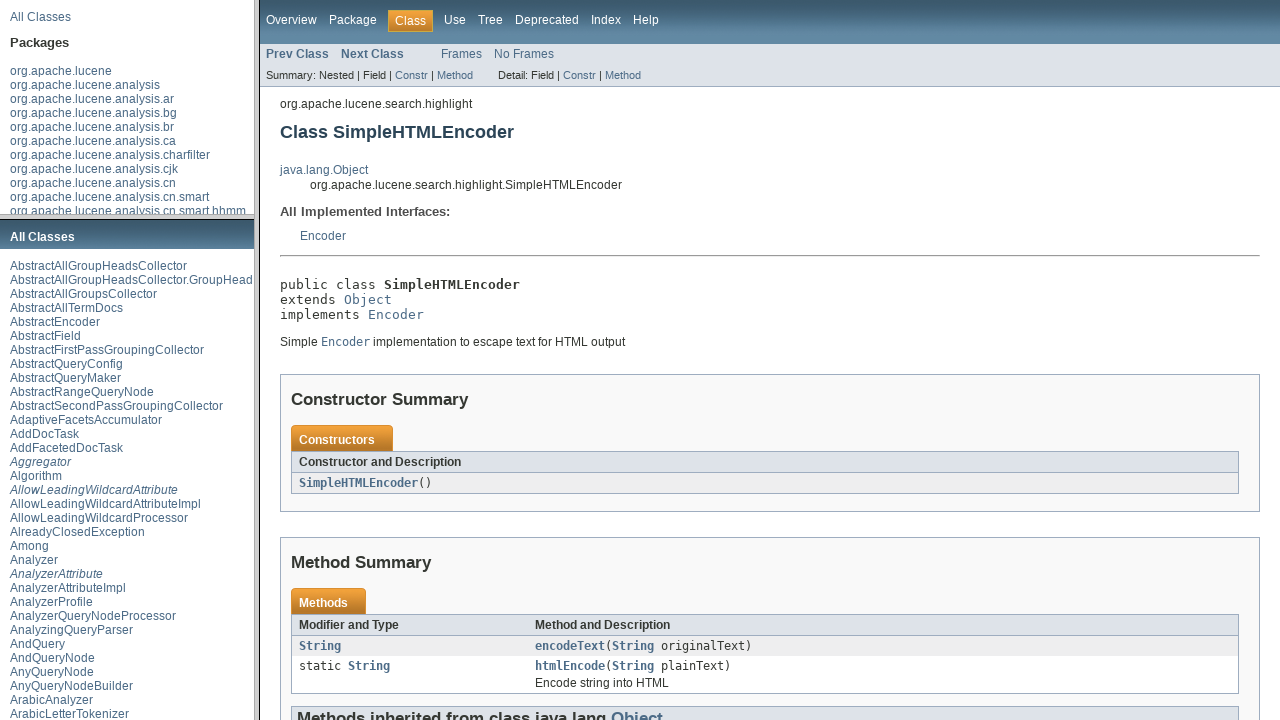

--- FILE ---
content_type: text/html
request_url: https://lucene.apache.org/core/3_6_2/api/all/overview-frame.html
body_size: 910
content:
<!DOCTYPE HTML PUBLIC "-//W3C//DTD HTML 4.01 Transitional//EN" "http://www.w3.org/TR/html4/loose.dtd">
<!-- NewPage -->
<html lang="de">
<head>
<!-- Generated by javadoc (version 1.7.0_07) on Mon Dec 24 22:46:21 CET 2012 -->
<meta http-equiv="Content-Type" content="text/html" charset="utf-8">
<title>Overview List (Lucene 3.6.2 API)</title>
<meta name="date" content="2012-12-24">
<link rel="stylesheet" type="text/css" href="stylesheet.css" title="Style">
</head>
<body>
<div class="indexHeader"><a href="allclasses-frame.html" target="packageFrame">All Classes</a></div>
<div class="indexContainer">
<h2 title="Packages">Packages</h2>
<ul title="Packages">
<li><a href="org/apache/lucene/package-frame.html" target="packageFrame">org.apache.lucene</a></li>
<li><a href="org/apache/lucene/analysis/package-frame.html" target="packageFrame">org.apache.lucene.analysis</a></li>
<li><a href="org/apache/lucene/analysis/ar/package-frame.html" target="packageFrame">org.apache.lucene.analysis.ar</a></li>
<li><a href="org/apache/lucene/analysis/bg/package-frame.html" target="packageFrame">org.apache.lucene.analysis.bg</a></li>
<li><a href="org/apache/lucene/analysis/br/package-frame.html" target="packageFrame">org.apache.lucene.analysis.br</a></li>
<li><a href="org/apache/lucene/analysis/ca/package-frame.html" target="packageFrame">org.apache.lucene.analysis.ca</a></li>
<li><a href="org/apache/lucene/analysis/charfilter/package-frame.html" target="packageFrame">org.apache.lucene.analysis.charfilter</a></li>
<li><a href="org/apache/lucene/analysis/cjk/package-frame.html" target="packageFrame">org.apache.lucene.analysis.cjk</a></li>
<li><a href="org/apache/lucene/analysis/cn/package-frame.html" target="packageFrame">org.apache.lucene.analysis.cn</a></li>
<li><a href="org/apache/lucene/analysis/cn/smart/package-frame.html" target="packageFrame">org.apache.lucene.analysis.cn.smart</a></li>
<li><a href="org/apache/lucene/analysis/cn/smart/hhmm/package-frame.html" target="packageFrame">org.apache.lucene.analysis.cn.smart.hhmm</a></li>
<li><a href="org/apache/lucene/analysis/compound/package-frame.html" target="packageFrame">org.apache.lucene.analysis.compound</a></li>
<li><a href="org/apache/lucene/analysis/compound/hyphenation/package-frame.html" target="packageFrame">org.apache.lucene.analysis.compound.hyphenation</a></li>
<li><a href="org/apache/lucene/analysis/cz/package-frame.html" target="packageFrame">org.apache.lucene.analysis.cz</a></li>
<li><a href="org/apache/lucene/analysis/da/package-frame.html" target="packageFrame">org.apache.lucene.analysis.da</a></li>
<li><a href="org/apache/lucene/analysis/de/package-frame.html" target="packageFrame">org.apache.lucene.analysis.de</a></li>
<li><a href="org/apache/lucene/analysis/el/package-frame.html" target="packageFrame">org.apache.lucene.analysis.el</a></li>
<li><a href="org/apache/lucene/analysis/en/package-frame.html" target="packageFrame">org.apache.lucene.analysis.en</a></li>
<li><a href="org/apache/lucene/analysis/es/package-frame.html" target="packageFrame">org.apache.lucene.analysis.es</a></li>
<li><a href="org/apache/lucene/analysis/eu/package-frame.html" target="packageFrame">org.apache.lucene.analysis.eu</a></li>
<li><a href="org/apache/lucene/analysis/fa/package-frame.html" target="packageFrame">org.apache.lucene.analysis.fa</a></li>
<li><a href="org/apache/lucene/analysis/fi/package-frame.html" target="packageFrame">org.apache.lucene.analysis.fi</a></li>
<li><a href="org/apache/lucene/analysis/fr/package-frame.html" target="packageFrame">org.apache.lucene.analysis.fr</a></li>
<li><a href="org/apache/lucene/analysis/ga/package-frame.html" target="packageFrame">org.apache.lucene.analysis.ga</a></li>
<li><a href="org/apache/lucene/analysis/gl/package-frame.html" target="packageFrame">org.apache.lucene.analysis.gl</a></li>
<li><a href="org/apache/lucene/analysis/hi/package-frame.html" target="packageFrame">org.apache.lucene.analysis.hi</a></li>
<li><a href="org/apache/lucene/analysis/hu/package-frame.html" target="packageFrame">org.apache.lucene.analysis.hu</a></li>
<li><a href="org/apache/lucene/analysis/hunspell/package-frame.html" target="packageFrame">org.apache.lucene.analysis.hunspell</a></li>
<li><a href="org/apache/lucene/analysis/hy/package-frame.html" target="packageFrame">org.apache.lucene.analysis.hy</a></li>
<li><a href="org/apache/lucene/analysis/icu/package-frame.html" target="packageFrame">org.apache.lucene.analysis.icu</a></li>
<li><a href="org/apache/lucene/analysis/icu/segmentation/package-frame.html" target="packageFrame">org.apache.lucene.analysis.icu.segmentation</a></li>
<li><a href="org/apache/lucene/analysis/icu/tokenattributes/package-frame.html" target="packageFrame">org.apache.lucene.analysis.icu.tokenattributes</a></li>
<li><a href="org/apache/lucene/analysis/id/package-frame.html" target="packageFrame">org.apache.lucene.analysis.id</a></li>
<li><a href="org/apache/lucene/analysis/in/package-frame.html" target="packageFrame">org.apache.lucene.analysis.in</a></li>
<li><a href="org/apache/lucene/analysis/it/package-frame.html" target="packageFrame">org.apache.lucene.analysis.it</a></li>
<li><a href="org/apache/lucene/analysis/ja/package-frame.html" target="packageFrame">org.apache.lucene.analysis.ja</a></li>
<li><a href="org/apache/lucene/analysis/ja/dict/package-frame.html" target="packageFrame">org.apache.lucene.analysis.ja.dict</a></li>
<li><a href="org/apache/lucene/analysis/ja/tokenattributes/package-frame.html" target="packageFrame">org.apache.lucene.analysis.ja.tokenattributes</a></li>
<li><a href="org/apache/lucene/analysis/ja/util/package-frame.html" target="packageFrame">org.apache.lucene.analysis.ja.util</a></li>
<li><a href="org/apache/lucene/analysis/lv/package-frame.html" target="packageFrame">org.apache.lucene.analysis.lv</a></li>
<li><a href="org/apache/lucene/analysis/miscellaneous/package-frame.html" target="packageFrame">org.apache.lucene.analysis.miscellaneous</a></li>
<li><a href="org/apache/lucene/analysis/ngram/package-frame.html" target="packageFrame">org.apache.lucene.analysis.ngram</a></li>
<li><a href="org/apache/lucene/analysis/nl/package-frame.html" target="packageFrame">org.apache.lucene.analysis.nl</a></li>
<li><a href="org/apache/lucene/analysis/no/package-frame.html" target="packageFrame">org.apache.lucene.analysis.no</a></li>
<li><a href="org/apache/lucene/analysis/path/package-frame.html" target="packageFrame">org.apache.lucene.analysis.path</a></li>
<li><a href="org/apache/lucene/analysis/payloads/package-frame.html" target="packageFrame">org.apache.lucene.analysis.payloads</a></li>
<li><a href="org/apache/lucene/analysis/phonetic/package-frame.html" target="packageFrame">org.apache.lucene.analysis.phonetic</a></li>
<li><a href="org/apache/lucene/analysis/pl/package-frame.html" target="packageFrame">org.apache.lucene.analysis.pl</a></li>
<li><a href="org/apache/lucene/analysis/position/package-frame.html" target="packageFrame">org.apache.lucene.analysis.position</a></li>
<li><a href="org/apache/lucene/analysis/pt/package-frame.html" target="packageFrame">org.apache.lucene.analysis.pt</a></li>
<li><a href="org/apache/lucene/analysis/query/package-frame.html" target="packageFrame">org.apache.lucene.analysis.query</a></li>
<li><a href="org/apache/lucene/analysis/reverse/package-frame.html" target="packageFrame">org.apache.lucene.analysis.reverse</a></li>
<li><a href="org/apache/lucene/analysis/ro/package-frame.html" target="packageFrame">org.apache.lucene.analysis.ro</a></li>
<li><a href="org/apache/lucene/analysis/ru/package-frame.html" target="packageFrame">org.apache.lucene.analysis.ru</a></li>
<li><a href="org/apache/lucene/analysis/shingle/package-frame.html" target="packageFrame">org.apache.lucene.analysis.shingle</a></li>
<li><a href="org/apache/lucene/analysis/sinks/package-frame.html" target="packageFrame">org.apache.lucene.analysis.sinks</a></li>
<li><a href="org/apache/lucene/analysis/snowball/package-frame.html" target="packageFrame">org.apache.lucene.analysis.snowball</a></li>
<li><a href="org/apache/lucene/analysis/standard/package-frame.html" target="packageFrame">org.apache.lucene.analysis.standard</a></li>
<li><a href="org/apache/lucene/analysis/standard/std31/package-frame.html" target="packageFrame">org.apache.lucene.analysis.standard.std31</a></li>
<li><a href="org/apache/lucene/analysis/standard/std34/package-frame.html" target="packageFrame">org.apache.lucene.analysis.standard.std34</a></li>
<li><a href="org/apache/lucene/analysis/stempel/package-frame.html" target="packageFrame">org.apache.lucene.analysis.stempel</a></li>
<li><a href="org/apache/lucene/analysis/sv/package-frame.html" target="packageFrame">org.apache.lucene.analysis.sv</a></li>
<li><a href="org/apache/lucene/analysis/synonym/package-frame.html" target="packageFrame">org.apache.lucene.analysis.synonym</a></li>
<li><a href="org/apache/lucene/analysis/th/package-frame.html" target="packageFrame">org.apache.lucene.analysis.th</a></li>
<li><a href="org/apache/lucene/analysis/tokenattributes/package-frame.html" target="packageFrame">org.apache.lucene.analysis.tokenattributes</a></li>
<li><a href="org/apache/lucene/analysis/tr/package-frame.html" target="packageFrame">org.apache.lucene.analysis.tr</a></li>
<li><a href="org/apache/lucene/analysis/util/package-frame.html" target="packageFrame">org.apache.lucene.analysis.util</a></li>
<li><a href="org/apache/lucene/analysis/wikipedia/package-frame.html" target="packageFrame">org.apache.lucene.analysis.wikipedia</a></li>
<li><a href="org/apache/lucene/benchmark/package-frame.html" target="packageFrame">org.apache.lucene.benchmark</a></li>
<li><a href="org/apache/lucene/benchmark/byTask/package-frame.html" target="packageFrame">org.apache.lucene.benchmark.byTask</a></li>
<li><a href="org/apache/lucene/benchmark/byTask/feeds/package-frame.html" target="packageFrame">org.apache.lucene.benchmark.byTask.feeds</a></li>
<li><a href="org/apache/lucene/benchmark/byTask/feeds/demohtml/package-frame.html" target="packageFrame">org.apache.lucene.benchmark.byTask.feeds.demohtml</a></li>
<li><a href="org/apache/lucene/benchmark/byTask/programmatic/package-frame.html" target="packageFrame">org.apache.lucene.benchmark.byTask.programmatic</a></li>
<li><a href="org/apache/lucene/benchmark/byTask/stats/package-frame.html" target="packageFrame">org.apache.lucene.benchmark.byTask.stats</a></li>
<li><a href="org/apache/lucene/benchmark/byTask/tasks/package-frame.html" target="packageFrame">org.apache.lucene.benchmark.byTask.tasks</a></li>
<li><a href="org/apache/lucene/benchmark/byTask/utils/package-frame.html" target="packageFrame">org.apache.lucene.benchmark.byTask.utils</a></li>
<li><a href="org/apache/lucene/benchmark/quality/package-frame.html" target="packageFrame">org.apache.lucene.benchmark.quality</a></li>
<li><a href="org/apache/lucene/benchmark/quality/trec/package-frame.html" target="packageFrame">org.apache.lucene.benchmark.quality.trec</a></li>
<li><a href="org/apache/lucene/benchmark/quality/utils/package-frame.html" target="packageFrame">org.apache.lucene.benchmark.quality.utils</a></li>
<li><a href="org/apache/lucene/benchmark/utils/package-frame.html" target="packageFrame">org.apache.lucene.benchmark.utils</a></li>
<li><a href="org/apache/lucene/collation/package-frame.html" target="packageFrame">org.apache.lucene.collation</a></li>
<li><a href="org/apache/lucene/demo/package-frame.html" target="packageFrame">org.apache.lucene.demo</a></li>
<li><a href="org/apache/lucene/document/package-frame.html" target="packageFrame">org.apache.lucene.document</a></li>
<li><a href="org/apache/lucene/facet/package-frame.html" target="packageFrame">org.apache.lucene.facet</a></li>
<li><a href="org/apache/lucene/facet/enhancements/package-frame.html" target="packageFrame">org.apache.lucene.facet.enhancements</a></li>
<li><a href="org/apache/lucene/facet/enhancements/association/package-frame.html" target="packageFrame">org.apache.lucene.facet.enhancements.association</a></li>
<li><a href="org/apache/lucene/facet/enhancements/params/package-frame.html" target="packageFrame">org.apache.lucene.facet.enhancements.params</a></li>
<li><a href="org/apache/lucene/facet/index/package-frame.html" target="packageFrame">org.apache.lucene.facet.index</a></li>
<li><a href="org/apache/lucene/facet/index/attributes/package-frame.html" target="packageFrame">org.apache.lucene.facet.index.attributes</a></li>
<li><a href="org/apache/lucene/facet/index/categorypolicy/package-frame.html" target="packageFrame">org.apache.lucene.facet.index.categorypolicy</a></li>
<li><a href="org/apache/lucene/facet/index/params/package-frame.html" target="packageFrame">org.apache.lucene.facet.index.params</a></li>
<li><a href="org/apache/lucene/facet/index/streaming/package-frame.html" target="packageFrame">org.apache.lucene.facet.index.streaming</a></li>
<li><a href="org/apache/lucene/facet/search/package-frame.html" target="packageFrame">org.apache.lucene.facet.search</a></li>
<li><a href="org/apache/lucene/facet/search/aggregator/package-frame.html" target="packageFrame">org.apache.lucene.facet.search.aggregator</a></li>
<li><a href="org/apache/lucene/facet/search/aggregator/association/package-frame.html" target="packageFrame">org.apache.lucene.facet.search.aggregator.association</a></li>
<li><a href="org/apache/lucene/facet/search/cache/package-frame.html" target="packageFrame">org.apache.lucene.facet.search.cache</a></li>
<li><a href="org/apache/lucene/facet/search/params/package-frame.html" target="packageFrame">org.apache.lucene.facet.search.params</a></li>
<li><a href="org/apache/lucene/facet/search/params/association/package-frame.html" target="packageFrame">org.apache.lucene.facet.search.params.association</a></li>
<li><a href="org/apache/lucene/facet/search/results/package-frame.html" target="packageFrame">org.apache.lucene.facet.search.results</a></li>
<li><a href="org/apache/lucene/facet/search/sampling/package-frame.html" target="packageFrame">org.apache.lucene.facet.search.sampling</a></li>
<li><a href="org/apache/lucene/facet/taxonomy/package-frame.html" target="packageFrame">org.apache.lucene.facet.taxonomy</a></li>
<li><a href="org/apache/lucene/facet/taxonomy/directory/package-frame.html" target="packageFrame">org.apache.lucene.facet.taxonomy.directory</a></li>
<li><a href="org/apache/lucene/facet/taxonomy/writercache/package-frame.html" target="packageFrame">org.apache.lucene.facet.taxonomy.writercache</a></li>
<li><a href="org/apache/lucene/facet/taxonomy/writercache/cl2o/package-frame.html" target="packageFrame">org.apache.lucene.facet.taxonomy.writercache.cl2o</a></li>
<li><a href="org/apache/lucene/facet/taxonomy/writercache/lru/package-frame.html" target="packageFrame">org.apache.lucene.facet.taxonomy.writercache.lru</a></li>
<li><a href="org/apache/lucene/facet/util/package-frame.html" target="packageFrame">org.apache.lucene.facet.util</a></li>
<li><a href="org/apache/lucene/index/package-frame.html" target="packageFrame">org.apache.lucene.index</a></li>
<li><a href="org/apache/lucene/index/memory/package-frame.html" target="packageFrame">org.apache.lucene.index.memory</a></li>
<li><a href="org/apache/lucene/index/pruning/package-frame.html" target="packageFrame">org.apache.lucene.index.pruning</a></li>
<li><a href="org/apache/lucene/messages/package-frame.html" target="packageFrame">org.apache.lucene.messages</a></li>
<li><a href="org/apache/lucene/misc/package-frame.html" target="packageFrame">org.apache.lucene.misc</a></li>
<li><a href="org/apache/lucene/queryParser/package-frame.html" target="packageFrame">org.apache.lucene.queryParser</a></li>
<li><a href="org/apache/lucene/queryParser/analyzing/package-frame.html" target="packageFrame">org.apache.lucene.queryParser.analyzing</a></li>
<li><a href="org/apache/lucene/queryParser/complexPhrase/package-frame.html" target="packageFrame">org.apache.lucene.queryParser.complexPhrase</a></li>
<li><a href="org/apache/lucene/queryParser/core/package-frame.html" target="packageFrame">org.apache.lucene.queryParser.core</a></li>
<li><a href="org/apache/lucene/queryParser/core/builders/package-frame.html" target="packageFrame">org.apache.lucene.queryParser.core.builders</a></li>
<li><a href="org/apache/lucene/queryParser/core/config/package-frame.html" target="packageFrame">org.apache.lucene.queryParser.core.config</a></li>
<li><a href="org/apache/lucene/queryParser/core/messages/package-frame.html" target="packageFrame">org.apache.lucene.queryParser.core.messages</a></li>
<li><a href="org/apache/lucene/queryParser/core/nodes/package-frame.html" target="packageFrame">org.apache.lucene.queryParser.core.nodes</a></li>
<li><a href="org/apache/lucene/queryParser/core/parser/package-frame.html" target="packageFrame">org.apache.lucene.queryParser.core.parser</a></li>
<li><a href="org/apache/lucene/queryParser/core/processors/package-frame.html" target="packageFrame">org.apache.lucene.queryParser.core.processors</a></li>
<li><a href="org/apache/lucene/queryParser/core/util/package-frame.html" target="packageFrame">org.apache.lucene.queryParser.core.util</a></li>
<li><a href="org/apache/lucene/queryParser/ext/package-frame.html" target="packageFrame">org.apache.lucene.queryParser.ext</a></li>
<li><a href="org/apache/lucene/queryParser/precedence/package-frame.html" target="packageFrame">org.apache.lucene.queryParser.precedence</a></li>
<li><a href="org/apache/lucene/queryParser/precedence/processors/package-frame.html" target="packageFrame">org.apache.lucene.queryParser.precedence.processors</a></li>
<li><a href="org/apache/lucene/queryParser/standard/package-frame.html" target="packageFrame">org.apache.lucene.queryParser.standard</a></li>
<li><a href="org/apache/lucene/queryParser/standard/builders/package-frame.html" target="packageFrame">org.apache.lucene.queryParser.standard.builders</a></li>
<li><a href="org/apache/lucene/queryParser/standard/config/package-frame.html" target="packageFrame">org.apache.lucene.queryParser.standard.config</a></li>
<li><a href="org/apache/lucene/queryParser/standard/nodes/package-frame.html" target="packageFrame">org.apache.lucene.queryParser.standard.nodes</a></li>
<li><a href="org/apache/lucene/queryParser/standard/parser/package-frame.html" target="packageFrame">org.apache.lucene.queryParser.standard.parser</a></li>
<li><a href="org/apache/lucene/queryParser/standard/processors/package-frame.html" target="packageFrame">org.apache.lucene.queryParser.standard.processors</a></li>
<li><a href="org/apache/lucene/queryParser/surround/parser/package-frame.html" target="packageFrame">org.apache.lucene.queryParser.surround.parser</a></li>
<li><a href="org/apache/lucene/queryParser/surround/query/package-frame.html" target="packageFrame">org.apache.lucene.queryParser.surround.query</a></li>
<li><a href="org/apache/lucene/search/package-frame.html" target="packageFrame">org.apache.lucene.search</a></li>
<li><a href="org/apache/lucene/search/function/package-frame.html" target="packageFrame">org.apache.lucene.search.function</a></li>
<li><a href="org/apache/lucene/search/grouping/package-frame.html" target="packageFrame">org.apache.lucene.search.grouping</a></li>
<li><a href="org/apache/lucene/search/highlight/package-frame.html" target="packageFrame">org.apache.lucene.search.highlight</a></li>
<li><a href="org/apache/lucene/search/join/package-frame.html" target="packageFrame">org.apache.lucene.search.join</a></li>
<li><a href="org/apache/lucene/search/payloads/package-frame.html" target="packageFrame">org.apache.lucene.search.payloads</a></li>
<li><a href="org/apache/lucene/search/regex/package-frame.html" target="packageFrame">org.apache.lucene.search.regex</a></li>
<li><a href="org/apache/lucene/search/similar/package-frame.html" target="packageFrame">org.apache.lucene.search.similar</a></li>
<li><a href="org/apache/lucene/search/spans/package-frame.html" target="packageFrame">org.apache.lucene.search.spans</a></li>
<li><a href="org/apache/lucene/search/spell/package-frame.html" target="packageFrame">org.apache.lucene.search.spell</a></li>
<li><a href="org/apache/lucene/search/suggest/package-frame.html" target="packageFrame">org.apache.lucene.search.suggest</a></li>
<li><a href="org/apache/lucene/search/suggest/fst/package-frame.html" target="packageFrame">org.apache.lucene.search.suggest.fst</a></li>
<li><a href="org/apache/lucene/search/suggest/jaspell/package-frame.html" target="packageFrame">org.apache.lucene.search.suggest.jaspell</a></li>
<li><a href="org/apache/lucene/search/suggest/tst/package-frame.html" target="packageFrame">org.apache.lucene.search.suggest.tst</a></li>
<li><a href="org/apache/lucene/search/vectorhighlight/package-frame.html" target="packageFrame">org.apache.lucene.search.vectorhighlight</a></li>
<li><a href="org/apache/lucene/spatial/package-frame.html" target="packageFrame">org.apache.lucene.spatial</a></li>
<li><a href="org/apache/lucene/spatial/geohash/package-frame.html" target="packageFrame">org.apache.lucene.spatial.geohash</a></li>
<li><a href="org/apache/lucene/spatial/geometry/package-frame.html" target="packageFrame">org.apache.lucene.spatial.geometry</a></li>
<li><a href="org/apache/lucene/spatial/geometry/shape/package-frame.html" target="packageFrame">org.apache.lucene.spatial.geometry.shape</a></li>
<li><a href="org/apache/lucene/spatial/tier/package-frame.html" target="packageFrame">org.apache.lucene.spatial.tier</a></li>
<li><a href="org/apache/lucene/spatial/tier/projections/package-frame.html" target="packageFrame">org.apache.lucene.spatial.tier.projections</a></li>
<li><a href="org/apache/lucene/store/package-frame.html" target="packageFrame">org.apache.lucene.store</a></li>
<li><a href="org/apache/lucene/store/instantiated/package-frame.html" target="packageFrame">org.apache.lucene.store.instantiated</a></li>
<li><a href="org/apache/lucene/util/package-frame.html" target="packageFrame">org.apache.lucene.util</a></li>
<li><a href="org/apache/lucene/util/collections/package-frame.html" target="packageFrame">org.apache.lucene.util.collections</a></li>
<li><a href="org/apache/lucene/util/encoding/package-frame.html" target="packageFrame">org.apache.lucene.util.encoding</a></li>
<li><a href="org/apache/lucene/util/fst/package-frame.html" target="packageFrame">org.apache.lucene.util.fst</a></li>
<li><a href="org/apache/lucene/util/packed/package-frame.html" target="packageFrame">org.apache.lucene.util.packed</a></li>
<li><a href="org/apache/lucene/xmlparser/package-frame.html" target="packageFrame">org.apache.lucene.xmlparser</a></li>
<li><a href="org/apache/lucene/xmlparser/builders/package-frame.html" target="packageFrame">org.apache.lucene.xmlparser.builders</a></li>
<li><a href="org/egothor/stemmer/package-frame.html" target="packageFrame">org.egothor.stemmer</a></li>
<li><a href="org/tartarus/snowball/package-frame.html" target="packageFrame">org.tartarus.snowball</a></li>
<li><a href="org/tartarus/snowball/ext/package-frame.html" target="packageFrame">org.tartarus.snowball.ext</a></li>
</ul>
</div>
<p>&nbsp;</p>
</body>
</html>


--- FILE ---
content_type: text/html
request_url: https://lucene.apache.org/core/3_6_2/api/all/allclasses-frame.html
body_size: 22773
content:
<!DOCTYPE HTML PUBLIC "-//W3C//DTD HTML 4.01 Transitional//EN" "http://www.w3.org/TR/html4/loose.dtd">
<!-- NewPage -->
<html lang="de">
<head>
<!-- Generated by javadoc (version 1.7.0_07) on Mon Dec 24 22:46:31 CET 2012 -->
<meta http-equiv="Content-Type" content="text/html" charset="utf-8">
<title>All Classes (Lucene 3.6.2 API)</title>
<meta name="date" content="2012-12-24">
<link rel="stylesheet" type="text/css" href="stylesheet.css" title="Style">
</head>
<body>
<h1 class="bar">All Classes</h1>
<div class="indexContainer">
<ul>
<li><a href="org/apache/lucene/search/grouping/AbstractAllGroupHeadsCollector.html" title="class in org.apache.lucene.search.grouping" target="classFrame">AbstractAllGroupHeadsCollector</a></li>
<li><a href="org/apache/lucene/search/grouping/AbstractAllGroupHeadsCollector.GroupHead.html" title="class in org.apache.lucene.search.grouping" target="classFrame">AbstractAllGroupHeadsCollector.GroupHead</a></li>
<li><a href="org/apache/lucene/search/grouping/AbstractAllGroupsCollector.html" title="class in org.apache.lucene.search.grouping" target="classFrame">AbstractAllGroupsCollector</a></li>
<li><a href="org/apache/lucene/index/AbstractAllTermDocs.html" title="class in org.apache.lucene.index" target="classFrame">AbstractAllTermDocs</a></li>
<li><a href="org/apache/lucene/analysis/payloads/AbstractEncoder.html" title="class in org.apache.lucene.analysis.payloads" target="classFrame">AbstractEncoder</a></li>
<li><a href="org/apache/lucene/document/AbstractField.html" title="class in org.apache.lucene.document" target="classFrame">AbstractField</a></li>
<li><a href="org/apache/lucene/search/grouping/AbstractFirstPassGroupingCollector.html" title="class in org.apache.lucene.search.grouping" target="classFrame">AbstractFirstPassGroupingCollector</a></li>
<li><a href="org/apache/lucene/queryParser/core/config/AbstractQueryConfig.html" title="class in org.apache.lucene.queryParser.core.config" target="classFrame">AbstractQueryConfig</a></li>
<li><a href="org/apache/lucene/benchmark/byTask/feeds/AbstractQueryMaker.html" title="class in org.apache.lucene.benchmark.byTask.feeds" target="classFrame">AbstractQueryMaker</a></li>
<li><a href="org/apache/lucene/queryParser/standard/nodes/AbstractRangeQueryNode.html" title="class in org.apache.lucene.queryParser.standard.nodes" target="classFrame">AbstractRangeQueryNode</a></li>
<li><a href="org/apache/lucene/search/grouping/AbstractSecondPassGroupingCollector.html" title="class in org.apache.lucene.search.grouping" target="classFrame">AbstractSecondPassGroupingCollector</a></li>
<li><a href="org/apache/lucene/facet/search/AdaptiveFacetsAccumulator.html" title="class in org.apache.lucene.facet.search" target="classFrame">AdaptiveFacetsAccumulator</a></li>
<li><a href="org/apache/lucene/benchmark/byTask/tasks/AddDocTask.html" title="class in org.apache.lucene.benchmark.byTask.tasks" target="classFrame">AddDocTask</a></li>
<li><a href="org/apache/lucene/benchmark/byTask/tasks/AddFacetedDocTask.html" title="class in org.apache.lucene.benchmark.byTask.tasks" target="classFrame">AddFacetedDocTask</a></li>
<li><a href="org/apache/lucene/facet/search/aggregator/Aggregator.html" title="interface in org.apache.lucene.facet.search.aggregator" target="classFrame"><i>Aggregator</i></a></li>
<li><a href="org/apache/lucene/benchmark/byTask/utils/Algorithm.html" title="class in org.apache.lucene.benchmark.byTask.utils" target="classFrame">Algorithm</a></li>
<li><a href="org/apache/lucene/queryParser/standard/config/AllowLeadingWildcardAttribute.html" title="interface in org.apache.lucene.queryParser.standard.config" target="classFrame"><i>AllowLeadingWildcardAttribute</i></a></li>
<li><a href="org/apache/lucene/queryParser/standard/config/AllowLeadingWildcardAttributeImpl.html" title="class in org.apache.lucene.queryParser.standard.config" target="classFrame">AllowLeadingWildcardAttributeImpl</a></li>
<li><a href="org/apache/lucene/queryParser/standard/processors/AllowLeadingWildcardProcessor.html" title="class in org.apache.lucene.queryParser.standard.processors" target="classFrame">AllowLeadingWildcardProcessor</a></li>
<li><a href="org/apache/lucene/store/AlreadyClosedException.html" title="class in org.apache.lucene.store" target="classFrame">AlreadyClosedException</a></li>
<li><a href="org/tartarus/snowball/Among.html" title="class in org.tartarus.snowball" target="classFrame">Among</a></li>
<li><a href="org/apache/lucene/analysis/Analyzer.html" title="class in org.apache.lucene.analysis" target="classFrame">Analyzer</a></li>
<li><a href="org/apache/lucene/queryParser/standard/config/AnalyzerAttribute.html" title="interface in org.apache.lucene.queryParser.standard.config" target="classFrame"><i>AnalyzerAttribute</i></a></li>
<li><a href="org/apache/lucene/queryParser/standard/config/AnalyzerAttributeImpl.html" title="class in org.apache.lucene.queryParser.standard.config" target="classFrame">AnalyzerAttributeImpl</a></li>
<li><a href="org/apache/lucene/analysis/cn/smart/AnalyzerProfile.html" title="class in org.apache.lucene.analysis.cn.smart" target="classFrame">AnalyzerProfile</a></li>
<li><a href="org/apache/lucene/queryParser/standard/processors/AnalyzerQueryNodeProcessor.html" title="class in org.apache.lucene.queryParser.standard.processors" target="classFrame">AnalyzerQueryNodeProcessor</a></li>
<li><a href="org/apache/lucene/queryParser/analyzing/AnalyzingQueryParser.html" title="class in org.apache.lucene.queryParser.analyzing" target="classFrame">AnalyzingQueryParser</a></li>
<li><a href="org/apache/lucene/queryParser/surround/query/AndQuery.html" title="class in org.apache.lucene.queryParser.surround.query" target="classFrame">AndQuery</a></li>
<li><a href="org/apache/lucene/queryParser/core/nodes/AndQueryNode.html" title="class in org.apache.lucene.queryParser.core.nodes" target="classFrame">AndQueryNode</a></li>
<li><a href="org/apache/lucene/queryParser/core/nodes/AnyQueryNode.html" title="class in org.apache.lucene.queryParser.core.nodes" target="classFrame">AnyQueryNode</a></li>
<li><a href="org/apache/lucene/queryParser/standard/builders/AnyQueryNodeBuilder.html" title="class in org.apache.lucene.queryParser.standard.builders" target="classFrame">AnyQueryNodeBuilder</a></li>
<li><a href="org/apache/lucene/analysis/ar/ArabicAnalyzer.html" title="class in org.apache.lucene.analysis.ar" target="classFrame">ArabicAnalyzer</a></li>
<li><a href="org/apache/lucene/analysis/ar/ArabicLetterTokenizer.html" title="class in org.apache.lucene.analysis.ar" target="classFrame">ArabicLetterTokenizer</a></li>
<li><a href="org/apache/lucene/analysis/ar/ArabicNormalizationFilter.html" title="class in org.apache.lucene.analysis.ar" target="classFrame">ArabicNormalizationFilter</a></li>
<li><a href="org/apache/lucene/analysis/ar/ArabicNormalizer.html" title="class in org.apache.lucene.analysis.ar" target="classFrame">ArabicNormalizer</a></li>
<li><a href="org/apache/lucene/analysis/ar/ArabicStemFilter.html" title="class in org.apache.lucene.analysis.ar" target="classFrame">ArabicStemFilter</a></li>
<li><a href="org/apache/lucene/analysis/ar/ArabicStemmer.html" title="class in org.apache.lucene.analysis.ar" target="classFrame">ArabicStemmer</a></li>
<li><a href="org/apache/lucene/analysis/hy/ArmenianAnalyzer.html" title="class in org.apache.lucene.analysis.hy" target="classFrame">ArmenianAnalyzer</a></li>
<li><a href="org/tartarus/snowball/ext/ArmenianStemmer.html" title="class in org.tartarus.snowball.ext" target="classFrame">ArmenianStemmer</a></li>
<li><a href="org/apache/lucene/util/collections/ArrayHashMap.html" title="class in org.apache.lucene.util.collections" target="classFrame">ArrayHashMap</a></li>
<li><a href="org/apache/lucene/util/ArrayUtil.html" title="class in org.apache.lucene.util" target="classFrame">ArrayUtil</a></li>
<li><a href="org/apache/lucene/analysis/ASCIIFoldingFilter.html" title="class in org.apache.lucene.analysis" target="classFrame">ASCIIFoldingFilter</a></li>
<li><a href="org/apache/lucene/search/AssertingIndexSearcher.html" title="class in org.apache.lucene.search" target="classFrame">AssertingIndexSearcher</a></li>
<li><a href="org/apache/lucene/facet/enhancements/association/AssociationEnhancement.html" title="class in org.apache.lucene.facet.enhancements.association" target="classFrame">AssociationEnhancement</a></li>
<li><a href="org/apache/lucene/facet/enhancements/association/AssociationFloatProperty.html" title="class in org.apache.lucene.facet.enhancements.association" target="classFrame">AssociationFloatProperty</a></li>
<li><a href="org/apache/lucene/facet/search/aggregator/association/AssociationFloatSumAggregator.html" title="class in org.apache.lucene.facet.search.aggregator.association" target="classFrame">AssociationFloatSumAggregator</a></li>
<li><a href="org/apache/lucene/facet/search/params/association/AssociationFloatSumFacetRequest.html" title="class in org.apache.lucene.facet.search.params.association" target="classFrame">AssociationFloatSumFacetRequest</a></li>
<li><a href="org/apache/lucene/facet/enhancements/association/AssociationIntProperty.html" title="class in org.apache.lucene.facet.enhancements.association" target="classFrame">AssociationIntProperty</a></li>
<li><a href="org/apache/lucene/facet/search/aggregator/association/AssociationIntSumAggregator.html" title="class in org.apache.lucene.facet.search.aggregator.association" target="classFrame">AssociationIntSumAggregator</a></li>
<li><a href="org/apache/lucene/facet/search/params/association/AssociationIntSumFacetRequest.html" title="class in org.apache.lucene.facet.search.params.association" target="classFrame">AssociationIntSumFacetRequest</a></li>
<li><a href="org/apache/lucene/facet/enhancements/association/AssociationListTokenizer.html" title="class in org.apache.lucene.facet.enhancements.association" target="classFrame">AssociationListTokenizer</a></li>
<li><a href="org/apache/lucene/facet/enhancements/association/AssociationProperty.html" title="class in org.apache.lucene.facet.enhancements.association" target="classFrame">AssociationProperty</a></li>
<li><a href="org/apache/lucene/facet/enhancements/association/AssociationsPayloadIterator.html" title="class in org.apache.lucene.facet.enhancements.association" target="classFrame">AssociationsPayloadIterator</a></li>
<li><a href="org/apache/lucene/util/Attribute.html" title="interface in org.apache.lucene.util" target="classFrame"><i>Attribute</i></a></li>
<li><a href="org/apache/lucene/util/AttributeImpl.html" title="class in org.apache.lucene.util" target="classFrame">AttributeImpl</a></li>
<li><a href="org/apache/lucene/util/AttributeReflector.html" title="interface in org.apache.lucene.util" target="classFrame"><i>AttributeReflector</i></a></li>
<li><a href="org/apache/lucene/util/AttributeSource.html" title="class in org.apache.lucene.util" target="classFrame">AttributeSource</a></li>
<li><a href="org/apache/lucene/util/AttributeSource.AttributeFactory.html" title="class in org.apache.lucene.util" target="classFrame">AttributeSource.AttributeFactory</a></li>
<li><a href="org/apache/lucene/util/AttributeSource.State.html" title="class in org.apache.lucene.util" target="classFrame">AttributeSource.State</a></li>
<li><a href="org/apache/lucene/search/payloads/AveragePayloadFunction.html" title="class in org.apache.lucene.search.payloads" target="classFrame">AveragePayloadFunction</a></li>
<li><a href="org/apache/lucene/index/BalancedSegmentMergePolicy.html" title="class in org.apache.lucene.index" target="classFrame">BalancedSegmentMergePolicy</a></li>
<li><a href="org/apache/lucene/index/BalancedSegmentMergePolicy.MergePolicyParams.html" title="class in org.apache.lucene.index" target="classFrame">BalancedSegmentMergePolicy.MergePolicyParams</a></li>
<li><a href="org/apache/lucene/analysis/BaseCharFilter.html" title="class in org.apache.lucene.analysis" target="classFrame">BaseCharFilter</a></li>
<li><a href="org/apache/lucene/analysis/ja/tokenattributes/BaseFormAttribute.html" title="interface in org.apache.lucene.analysis.ja.tokenattributes" target="classFrame"><i>BaseFormAttribute</i></a></li>
<li><a href="org/apache/lucene/analysis/ja/tokenattributes/BaseFormAttributeImpl.html" title="class in org.apache.lucene.analysis.ja.tokenattributes" target="classFrame">BaseFormAttributeImpl</a></li>
<li><a href="org/apache/lucene/search/vectorhighlight/BaseFragmentsBuilder.html" title="class in org.apache.lucene.search.vectorhighlight" target="classFrame">BaseFragmentsBuilder</a></li>
<li><a href="org/apache/lucene/analysis/BaseTokenStreamTestCase.html" title="class in org.apache.lucene.analysis" target="classFrame">BaseTokenStreamTestCase</a></li>
<li><a href="org/apache/lucene/analysis/BaseTokenStreamTestCase.CheckClearAttributesAttribute.html" title="interface in org.apache.lucene.analysis" target="classFrame"><i>BaseTokenStreamTestCase.CheckClearAttributesAttribute</i></a></li>
<li><a href="org/apache/lucene/analysis/BaseTokenStreamTestCase.CheckClearAttributesAttributeImpl.html" title="class in org.apache.lucene.analysis" target="classFrame">BaseTokenStreamTestCase.CheckClearAttributesAttributeImpl</a></li>
<li><a href="org/apache/lucene/queryParser/surround/query/BasicQueryFactory.html" title="class in org.apache.lucene.queryParser.surround.query" target="classFrame">BasicQueryFactory</a></li>
<li><a href="org/apache/lucene/analysis/eu/BasqueAnalyzer.html" title="class in org.apache.lucene.analysis.eu" target="classFrame">BasqueAnalyzer</a></li>
<li><a href="org/tartarus/snowball/ext/BasqueStemmer.html" title="class in org.tartarus.snowball.ext" target="classFrame">BasqueStemmer</a></li>
<li><a href="org/apache/lucene/analysis/phonetic/BeiderMorseFilter.html" title="class in org.apache.lucene.analysis.phonetic" target="classFrame">BeiderMorseFilter</a></li>
<li><a href="org/apache/lucene/benchmark/byTask/Benchmark.html" title="class in org.apache.lucene.benchmark.byTask" target="classFrame">Benchmark</a></li>
<li><a href="org/apache/lucene/benchmark/byTask/tasks/BenchmarkHighlighter.html" title="class in org.apache.lucene.benchmark.byTask.tasks" target="classFrame">BenchmarkHighlighter</a></li>
<li><a href="org/apache/lucene/analysis/ja/dict/BinaryDictionary.html" title="class in org.apache.lucene.analysis.ja.dict" target="classFrame">BinaryDictionary</a></li>
<li><a href="org/apache/lucene/util/Bits.html" title="interface in org.apache.lucene.util" target="classFrame"><i>Bits</i></a></li>
<li><a href="org/apache/lucene/util/Bits.MatchAllBits.html" title="class in org.apache.lucene.util" target="classFrame">Bits.MatchAllBits</a></li>
<li><a href="org/apache/lucene/util/Bits.MatchNoBits.html" title="class in org.apache.lucene.util" target="classFrame">Bits.MatchNoBits</a></li>
<li><a href="org/apache/lucene/util/BitUtil.html" title="class in org.apache.lucene.util" target="classFrame">BitUtil</a></li>
<li><a href="org/apache/lucene/util/BitVector.html" title="class in org.apache.lucene.util" target="classFrame">BitVector</a></li>
<li><a href="org/apache/lucene/search/grouping/BlockGroupingCollector.html" title="class in org.apache.lucene.search.grouping" target="classFrame">BlockGroupingCollector</a></li>
<li><a href="org/apache/lucene/search/BooleanClause.html" title="class in org.apache.lucene.search" target="classFrame">BooleanClause</a></li>
<li><a href="org/apache/lucene/search/BooleanClause.Occur.html" title="enum in org.apache.lucene.search" target="classFrame">BooleanClause.Occur</a></li>
<li><a href="org/apache/lucene/search/BooleanFilter.html" title="class in org.apache.lucene.search" target="classFrame">BooleanFilter</a></li>
<li><a href="org/apache/lucene/xmlparser/builders/BooleanFilterBuilder.html" title="class in org.apache.lucene.xmlparser.builders" target="classFrame">BooleanFilterBuilder</a></li>
<li><a href="org/apache/lucene/queryParser/standard/nodes/BooleanModifierNode.html" title="class in org.apache.lucene.queryParser.standard.nodes" target="classFrame">BooleanModifierNode</a></li>
<li><a href="org/apache/lucene/queryParser/precedence/processors/BooleanModifiersQueryNodeProcessor.html" title="class in org.apache.lucene.queryParser.precedence.processors" target="classFrame">BooleanModifiersQueryNodeProcessor</a></li>
<li><a href="org/apache/lucene/search/BooleanQuery.html" title="class in org.apache.lucene.search" target="classFrame">BooleanQuery</a></li>
<li><a href="org/apache/lucene/search/BooleanQuery.TooManyClauses.html" title="class in org.apache.lucene.search" target="classFrame">BooleanQuery.TooManyClauses</a></li>
<li><a href="org/apache/lucene/queryParser/standard/processors/BooleanQuery2ModifierNodeProcessor.html" title="class in org.apache.lucene.queryParser.standard.processors" target="classFrame">BooleanQuery2ModifierNodeProcessor</a></li>
<li><a href="org/apache/lucene/xmlparser/builders/BooleanQueryBuilder.html" title="class in org.apache.lucene.xmlparser.builders" target="classFrame">BooleanQueryBuilder</a></li>
<li><a href="org/apache/lucene/queryParser/core/nodes/BooleanQueryNode.html" title="class in org.apache.lucene.queryParser.core.nodes" target="classFrame">BooleanQueryNode</a></li>
<li><a href="org/apache/lucene/queryParser/standard/builders/BooleanQueryNodeBuilder.html" title="class in org.apache.lucene.queryParser.standard.builders" target="classFrame">BooleanQueryNodeBuilder</a></li>
<li><a href="org/apache/lucene/queryParser/standard/processors/BooleanSingleChildOptimizationQueryNodeProcessor.html" title="class in org.apache.lucene.queryParser.standard.processors" target="classFrame">BooleanSingleChildOptimizationQueryNodeProcessor</a></li>
<li><a href="org/apache/lucene/queryParser/standard/config/BoostAttribute.html" title="interface in org.apache.lucene.queryParser.standard.config" target="classFrame"><i>BoostAttribute</i></a></li>
<li><a href="org/apache/lucene/queryParser/standard/config/BoostAttributeImpl.html" title="class in org.apache.lucene.queryParser.standard.config" target="classFrame">BoostAttributeImpl</a></li>
<li><a href="org/apache/lucene/search/BoostingQuery.html" title="class in org.apache.lucene.search" target="classFrame">BoostingQuery</a></li>
<li><a href="org/apache/lucene/xmlparser/builders/BoostingQueryBuilder.html" title="class in org.apache.lucene.xmlparser.builders" target="classFrame">BoostingQueryBuilder</a></li>
<li><a href="org/apache/lucene/xmlparser/builders/BoostingTermBuilder.html" title="class in org.apache.lucene.xmlparser.builders" target="classFrame">BoostingTermBuilder</a></li>
<li><a href="org/apache/lucene/queryParser/core/nodes/BoostQueryNode.html" title="class in org.apache.lucene.queryParser.core.nodes" target="classFrame">BoostQueryNode</a></li>
<li><a href="org/apache/lucene/queryParser/standard/builders/BoostQueryNodeBuilder.html" title="class in org.apache.lucene.queryParser.standard.builders" target="classFrame">BoostQueryNodeBuilder</a></li>
<li><a href="org/apache/lucene/queryParser/standard/processors/BoostQueryNodeProcessor.html" title="class in org.apache.lucene.queryParser.standard.processors" target="classFrame">BoostQueryNodeProcessor</a></li>
<li><a href="org/apache/lucene/search/vectorhighlight/BoundaryScanner.html" title="interface in org.apache.lucene.search.vectorhighlight" target="classFrame"><i>BoundaryScanner</i></a></li>
<li><a href="org/apache/lucene/analysis/br/BrazilianAnalyzer.html" title="class in org.apache.lucene.analysis.br" target="classFrame">BrazilianAnalyzer</a></li>
<li><a href="org/apache/lucene/analysis/br/BrazilianStemFilter.html" title="class in org.apache.lucene.analysis.br" target="classFrame">BrazilianStemFilter</a></li>
<li><a href="org/apache/lucene/analysis/br/BrazilianStemmer.html" title="class in org.apache.lucene.analysis.br" target="classFrame">BrazilianStemmer</a></li>
<li><a href="org/apache/lucene/search/vectorhighlight/BreakIteratorBoundaryScanner.html" title="class in org.apache.lucene.search.vectorhighlight" target="classFrame">BreakIteratorBoundaryScanner</a></li>
<li><a href="org/apache/lucene/store/BufferedIndexInput.html" title="class in org.apache.lucene.store" target="classFrame">BufferedIndexInput</a></li>
<li><a href="org/apache/lucene/store/BufferedIndexOutput.html" title="class in org.apache.lucene.store" target="classFrame">BufferedIndexOutput</a></li>
<li><a href="org/apache/lucene/search/suggest/BufferingTermFreqIteratorWrapper.html" title="class in org.apache.lucene.search.suggest" target="classFrame">BufferingTermFreqIteratorWrapper</a></li>
<li><a href="org/apache/lucene/util/fst/Builder.html" title="class in org.apache.lucene.util.fst" target="classFrame">Builder</a></li>
<li><a href="org/apache/lucene/util/fst/Builder.Arc.html" title="class in org.apache.lucene.util.fst" target="classFrame">Builder.Arc</a></li>
<li><a href="org/apache/lucene/util/fst/Builder.FreezeTail.html" title="class in org.apache.lucene.util.fst" target="classFrame">Builder.FreezeTail</a></li>
<li><a href="org/apache/lucene/util/fst/Builder.UnCompiledNode.html" title="class in org.apache.lucene.util.fst" target="classFrame">Builder.UnCompiledNode</a></li>
<li><a href="org/apache/lucene/analysis/bg/BulgarianAnalyzer.html" title="class in org.apache.lucene.analysis.bg" target="classFrame">BulgarianAnalyzer</a></li>
<li><a href="org/apache/lucene/analysis/bg/BulgarianStemFilter.html" title="class in org.apache.lucene.analysis.bg" target="classFrame">BulgarianStemFilter</a></li>
<li><a href="org/apache/lucene/analysis/bg/BulgarianStemmer.html" title="class in org.apache.lucene.analysis.bg" target="classFrame">BulgarianStemmer</a></li>
<li><a href="org/apache/lucene/store/ByteArrayDataInput.html" title="class in org.apache.lucene.store" target="classFrame">ByteArrayDataInput</a></li>
<li><a href="org/apache/lucene/store/ByteArrayDataOutput.html" title="class in org.apache.lucene.store" target="classFrame">ByteArrayDataOutput</a></li>
<li><a href="org/apache/lucene/util/ByteBlockPool.html" title="class in org.apache.lucene.util" target="classFrame">ByteBlockPool</a></li>
<li><a href="org/apache/lucene/util/ByteBlockPool.Allocator.html" title="class in org.apache.lucene.util" target="classFrame">ByteBlockPool.Allocator</a></li>
<li><a href="org/apache/lucene/util/ByteBlockPool.DirectAllocator.html" title="class in org.apache.lucene.util" target="classFrame">ByteBlockPool.DirectAllocator</a></li>
<li><a href="org/apache/lucene/util/ByteBlockPool.DirectTrackingAllocator.html" title="class in org.apache.lucene.util" target="classFrame">ByteBlockPool.DirectTrackingAllocator</a></li>
<li><a href="org/apache/lucene/search/function/ByteFieldSource.html" title="class in org.apache.lucene.search.function" target="classFrame">ByteFieldSource</a></li>
<li><a href="org/apache/lucene/util/fst/ByteSequenceOutputs.html" title="class in org.apache.lucene.util.fst" target="classFrame">ByteSequenceOutputs</a></li>
<li><a href="org/apache/lucene/util/BytesRef.html" title="class in org.apache.lucene.util" target="classFrame">BytesRef</a></li>
<li><a href="org/apache/lucene/util/fst/BytesRefFSTEnum.html" title="class in org.apache.lucene.util.fst" target="classFrame">BytesRefFSTEnum</a></li>
<li><a href="org/apache/lucene/util/fst/BytesRefFSTEnum.InputOutput.html" title="class in org.apache.lucene.util.fst" target="classFrame">BytesRefFSTEnum.InputOutput</a></li>
<li><a href="org/apache/lucene/util/BytesRefHash.html" title="class in org.apache.lucene.util" target="classFrame">BytesRefHash</a></li>
<li><a href="org/apache/lucene/util/BytesRefHash.BytesStartArray.html" title="class in org.apache.lucene.util" target="classFrame">BytesRefHash.BytesStartArray</a></li>
<li><a href="org/apache/lucene/util/BytesRefHash.DirectBytesStartArray.html" title="class in org.apache.lucene.util" target="classFrame">BytesRefHash.DirectBytesStartArray</a></li>
<li><a href="org/apache/lucene/util/BytesRefHash.MaxBytesLengthExceededException.html" title="class in org.apache.lucene.util" target="classFrame">BytesRefHash.MaxBytesLengthExceededException</a></li>
<li><a href="org/apache/lucene/util/BytesRefHash.TrackingDirectBytesStartArray.html" title="class in org.apache.lucene.util" target="classFrame">BytesRefHash.TrackingDirectBytesStartArray</a></li>
<li><a href="org/apache/lucene/util/BytesRefIterator.html" title="interface in org.apache.lucene.util" target="classFrame"><i>BytesRefIterator</i></a></li>
<li><a href="org/apache/lucene/search/suggest/BytesRefList.html" title="class in org.apache.lucene.search.suggest" target="classFrame">BytesRefList</a></li>
<li><a href="org/apache/lucene/search/suggest/fst/BytesRefSorter.html" title="interface in org.apache.lucene.search.suggest.fst" target="classFrame"><i>BytesRefSorter</i></a></li>
<li><a href="org/apache/lucene/analysis/compound/hyphenation/ByteVector.html" title="class in org.apache.lucene.analysis.compound.hyphenation" target="classFrame">ByteVector</a></li>
<li><a href="org/apache/lucene/xmlparser/builders/CachedFilterBuilder.html" title="class in org.apache.lucene.xmlparser.builders" target="classFrame">CachedFilterBuilder</a></li>
<li><a href="org/apache/lucene/search/CachingCollector.html" title="class in org.apache.lucene.search" target="classFrame">CachingCollector</a></li>
<li><a href="org/apache/lucene/search/CachingSpanFilter.html" title="class in org.apache.lucene.search" target="classFrame">CachingSpanFilter</a></li>
<li><a href="org/apache/lucene/analysis/CachingTokenFilter.html" title="class in org.apache.lucene.analysis" target="classFrame">CachingTokenFilter</a></li>
<li><a href="org/apache/lucene/search/CachingWrapperFilter.html" title="class in org.apache.lucene.search" target="classFrame">CachingWrapperFilter</a></li>
<li><a href="org/apache/lucene/search/CachingWrapperFilter.DeletesMode.html" title="enum in org.apache.lucene.search" target="classFrame">CachingWrapperFilter.DeletesMode</a></li>
<li><a href="org/apache/lucene/search/CachingWrapperFilterHelper.html" title="class in org.apache.lucene.search" target="classFrame">CachingWrapperFilterHelper</a></li>
<li><a href="org/apache/lucene/analysis/CannedTokenStream.html" title="class in org.apache.lucene.analysis" target="classFrame">CannedTokenStream</a></li>
<li><a href="org/apache/lucene/index/pruning/CarmelTopKTermPruningPolicy.html" title="class in org.apache.lucene.index.pruning" target="classFrame">CarmelTopKTermPruningPolicy</a></li>
<li><a href="org/apache/lucene/index/pruning/CarmelTopKTermPruningPolicy.ByDocComparator.html" title="class in org.apache.lucene.index.pruning" target="classFrame">CarmelTopKTermPruningPolicy.ByDocComparator</a></li>
<li><a href="org/apache/lucene/index/pruning/CarmelUniformTermPruningPolicy.html" title="class in org.apache.lucene.index.pruning" target="classFrame">CarmelUniformTermPruningPolicy</a></li>
<li><a href="org/apache/lucene/index/pruning/CarmelUniformTermPruningPolicy.ByDocComparator.html" title="class in org.apache.lucene.index.pruning" target="classFrame">CarmelUniformTermPruningPolicy.ByDocComparator</a></li>
<li><a href="org/apache/lucene/spatial/geometry/CartesianPoint.html" title="class in org.apache.lucene.spatial.geometry" target="classFrame">CartesianPoint</a></li>
<li><a href="org/apache/lucene/spatial/tier/CartesianPolyFilterBuilder.html" title="class in org.apache.lucene.spatial.tier" target="classFrame">CartesianPolyFilterBuilder</a></li>
<li><a href="org/apache/lucene/spatial/tier/CartesianShapeFilter.html" title="class in org.apache.lucene.spatial.tier" target="classFrame">CartesianShapeFilter</a></li>
<li><a href="org/apache/lucene/spatial/tier/projections/CartesianTierPlotter.html" title="class in org.apache.lucene.spatial.tier.projections" target="classFrame">CartesianTierPlotter</a></li>
<li><a href="org/apache/lucene/analysis/ca/CatalanAnalyzer.html" title="class in org.apache.lucene.analysis.ca" target="classFrame">CatalanAnalyzer</a></li>
<li><a href="org/tartarus/snowball/ext/CatalanStemmer.html" title="class in org.tartarus.snowball.ext" target="classFrame">CatalanStemmer</a></li>
<li><a href="org/apache/lucene/facet/index/attributes/CategoryAttribute.html" title="interface in org.apache.lucene.facet.index.attributes" target="classFrame"><i>CategoryAttribute</i></a></li>
<li><a href="org/apache/lucene/facet/index/attributes/CategoryAttributeImpl.html" title="class in org.apache.lucene.facet.index.attributes" target="classFrame">CategoryAttributeImpl</a></li>
<li><a href="org/apache/lucene/facet/index/attributes/CategoryAttributesIterable.html" title="class in org.apache.lucene.facet.index.attributes" target="classFrame">CategoryAttributesIterable</a></li>
<li><a href="org/apache/lucene/facet/index/streaming/CategoryAttributesStream.html" title="class in org.apache.lucene.facet.index.streaming" target="classFrame">CategoryAttributesStream</a></li>
<li><a href="org/apache/lucene/facet/index/CategoryContainer.html" title="class in org.apache.lucene.facet.index" target="classFrame">CategoryContainer</a></li>
<li><a href="org/apache/lucene/facet/index/CategoryDocumentBuilder.html" title="class in org.apache.lucene.facet.index" target="classFrame">CategoryDocumentBuilder</a></li>
<li><a href="org/apache/lucene/facet/enhancements/CategoryEnhancement.html" title="interface in org.apache.lucene.facet.enhancements" target="classFrame"><i>CategoryEnhancement</i></a></li>
<li><a href="org/apache/lucene/facet/search/cache/CategoryListCache.html" title="class in org.apache.lucene.facet.search.cache" target="classFrame">CategoryListCache</a></li>
<li><a href="org/apache/lucene/facet/search/cache/CategoryListData.html" title="class in org.apache.lucene.facet.search.cache" target="classFrame">CategoryListData</a></li>
<li><a href="org/apache/lucene/facet/search/CategoryListIterator.html" title="interface in org.apache.lucene.facet.search" target="classFrame"><i>CategoryListIterator</i></a></li>
<li><a href="org/apache/lucene/facet/index/params/CategoryListParams.html" title="class in org.apache.lucene.facet.index.params" target="classFrame">CategoryListParams</a></li>
<li><a href="org/apache/lucene/facet/index/CategoryListPayloadStream.html" title="class in org.apache.lucene.facet.index" target="classFrame">CategoryListPayloadStream</a></li>
<li><a href="org/apache/lucene/facet/index/streaming/CategoryListTokenizer.html" title="class in org.apache.lucene.facet.index.streaming" target="classFrame">CategoryListTokenizer</a></li>
<li><a href="org/apache/lucene/facet/index/streaming/CategoryParentsStream.html" title="class in org.apache.lucene.facet.index.streaming" target="classFrame">CategoryParentsStream</a></li>
<li><a href="org/apache/lucene/facet/taxonomy/CategoryPath.html" title="class in org.apache.lucene.facet.taxonomy" target="classFrame">CategoryPath</a></li>
<li><a href="org/apache/lucene/facet/index/attributes/CategoryProperty.html" title="interface in org.apache.lucene.facet.index.attributes" target="classFrame"><i>CategoryProperty</i></a></li>
<li><a href="org/apache/lucene/facet/index/streaming/CategoryTokenizer.html" title="class in org.apache.lucene.facet.index.streaming" target="classFrame">CategoryTokenizer</a></li>
<li><a href="org/apache/lucene/facet/index/streaming/CategoryTokenizerBase.html" title="class in org.apache.lucene.facet.index.streaming" target="classFrame">CategoryTokenizerBase</a></li>
<li><a href="org/apache/lucene/search/ChainedFilter.html" title="class in org.apache.lucene.search" target="classFrame">ChainedFilter</a></li>
<li><a href="org/apache/lucene/analysis/ja/dict/CharacterDefinition.html" title="class in org.apache.lucene.analysis.ja.dict" target="classFrame">CharacterDefinition</a></li>
<li><a href="org/apache/lucene/util/CharacterUtils.html" title="class in org.apache.lucene.util" target="classFrame">CharacterUtils</a></li>
<li><a href="org/apache/lucene/util/CharacterUtils.CharacterBuffer.html" title="class in org.apache.lucene.util" target="classFrame">CharacterUtils.CharacterBuffer</a></li>
<li><a href="org/apache/lucene/analysis/util/CharArrayIterator.html" title="class in org.apache.lucene.analysis.util" target="classFrame">CharArrayIterator</a></li>
<li><a href="org/apache/lucene/analysis/CharArrayMap.html" title="class in org.apache.lucene.analysis" target="classFrame">CharArrayMap</a></li>
<li><a href="org/apache/lucene/analysis/CharArraySet.html" title="class in org.apache.lucene.analysis" target="classFrame">CharArraySet</a></li>
<li><a href="org/apache/lucene/analysis/CharFilter.html" title="class in org.apache.lucene.analysis" target="classFrame">CharFilter</a></li>
<li><a href="org/apache/lucene/analysis/CharReader.html" title="class in org.apache.lucene.analysis" target="classFrame">CharReader</a></li>
<li><a href="org/apache/lucene/util/CharsRef.html" title="class in org.apache.lucene.util" target="classFrame">CharsRef</a></li>
<li><a href="org/apache/lucene/analysis/CharStream.html" title="class in org.apache.lucene.analysis" target="classFrame">CharStream</a></li>
<li><a href="org/apache/lucene/queryParser/CharStream.html" title="interface in org.apache.lucene.queryParser" target="classFrame"><i>CharStream</i></a></li>
<li><a href="org/apache/lucene/queryParser/surround/parser/CharStream.html" title="interface in org.apache.lucene.queryParser.surround.parser" target="classFrame"><i>CharStream</i></a></li>
<li><a href="org/apache/lucene/analysis/tokenattributes/CharTermAttribute.html" title="interface in org.apache.lucene.analysis.tokenattributes" target="classFrame"><i>CharTermAttribute</i></a></li>
<li><a href="org/apache/lucene/analysis/tokenattributes/CharTermAttributeImpl.html" title="class in org.apache.lucene.analysis.tokenattributes" target="classFrame">CharTermAttributeImpl</a></li>
<li><a href="org/apache/lucene/analysis/CharTokenizer.html" title="class in org.apache.lucene.analysis" target="classFrame">CharTokenizer</a></li>
<li><a href="org/apache/lucene/analysis/cn/smart/CharType.html" title="class in org.apache.lucene.analysis.cn.smart" target="classFrame">CharType</a></li>
<li><a href="org/apache/lucene/analysis/compound/hyphenation/CharVector.html" title="class in org.apache.lucene.analysis.compound.hyphenation" target="classFrame">CharVector</a></li>
<li><a href="org/apache/lucene/search/CheckHits.html" title="class in org.apache.lucene.search" target="classFrame">CheckHits</a></li>
<li><a href="org/apache/lucene/search/CheckHits.ExplanationAsserter.html" title="class in org.apache.lucene.search" target="classFrame">CheckHits.ExplanationAsserter</a></li>
<li><a href="org/apache/lucene/search/CheckHits.ExplanationAssertingSearcher.html" title="class in org.apache.lucene.search" target="classFrame">CheckHits.ExplanationAssertingSearcher</a></li>
<li><a href="org/apache/lucene/search/CheckHits.SetCollector.html" title="class in org.apache.lucene.search" target="classFrame">CheckHits.SetCollector</a></li>
<li><a href="org/apache/lucene/index/CheckIndex.html" title="class in org.apache.lucene.index" target="classFrame">CheckIndex</a></li>
<li><a href="org/apache/lucene/index/CheckIndex.Status.html" title="class in org.apache.lucene.index" target="classFrame">CheckIndex.Status</a></li>
<li><a href="org/apache/lucene/index/CheckIndex.Status.FieldNormStatus.html" title="class in org.apache.lucene.index" target="classFrame">CheckIndex.Status.FieldNormStatus</a></li>
<li><a href="org/apache/lucene/index/CheckIndex.Status.SegmentInfoStatus.html" title="class in org.apache.lucene.index" target="classFrame">CheckIndex.Status.SegmentInfoStatus</a></li>
<li><a href="org/apache/lucene/index/CheckIndex.Status.StoredFieldStatus.html" title="class in org.apache.lucene.index" target="classFrame">CheckIndex.Status.StoredFieldStatus</a></li>
<li><a href="org/apache/lucene/index/CheckIndex.Status.TermIndexStatus.html" title="class in org.apache.lucene.index" target="classFrame">CheckIndex.Status.TermIndexStatus</a></li>
<li><a href="org/apache/lucene/index/CheckIndex.Status.TermVectorStatus.html" title="class in org.apache.lucene.index" target="classFrame">CheckIndex.Status.TermVectorStatus</a></li>
<li><a href="org/apache/lucene/store/ChecksumIndexInput.html" title="class in org.apache.lucene.store" target="classFrame">ChecksumIndexInput</a></li>
<li><a href="org/apache/lucene/store/ChecksumIndexOutput.html" title="class in org.apache.lucene.store" target="classFrame">ChecksumIndexOutput</a></li>
<li><a href="org/apache/lucene/analysis/cn/ChineseAnalyzer.html" title="class in org.apache.lucene.analysis.cn" target="classFrame">ChineseAnalyzer</a></li>
<li><a href="org/apache/lucene/analysis/cn/ChineseFilter.html" title="class in org.apache.lucene.analysis.cn" target="classFrame">ChineseFilter</a></li>
<li><a href="org/apache/lucene/analysis/cn/ChineseTokenizer.html" title="class in org.apache.lucene.analysis.cn" target="classFrame">ChineseTokenizer</a></li>
<li><a href="org/apache/lucene/util/encoding/ChunksIntEncoder.html" title="class in org.apache.lucene.util.encoding" target="classFrame">ChunksIntEncoder</a></li>
<li><a href="org/apache/lucene/analysis/cjk/CJKAnalyzer.html" title="class in org.apache.lucene.analysis.cjk" target="classFrame">CJKAnalyzer</a></li>
<li><a href="org/apache/lucene/analysis/cjk/CJKBigramFilter.html" title="class in org.apache.lucene.analysis.cjk" target="classFrame">CJKBigramFilter</a></li>
<li><a href="org/apache/lucene/analysis/cjk/CJKTokenizer.html" title="class in org.apache.lucene.analysis.cjk" target="classFrame">CJKTokenizer</a></li>
<li><a href="org/apache/lucene/analysis/cjk/CJKWidthFilter.html" title="class in org.apache.lucene.analysis.cjk" target="classFrame">CJKWidthFilter</a></li>
<li><a href="org/apache/lucene/facet/taxonomy/writercache/cl2o/Cl2oTaxonomyWriterCache.html" title="class in org.apache.lucene.facet.taxonomy.writercache.cl2o" target="classFrame">Cl2oTaxonomyWriterCache</a></li>
<li><a href="org/apache/lucene/analysis/standard/ClassicAnalyzer.html" title="class in org.apache.lucene.analysis.standard" target="classFrame">ClassicAnalyzer</a></li>
<li><a href="org/apache/lucene/analysis/standard/ClassicFilter.html" title="class in org.apache.lucene.analysis.standard" target="classFrame">ClassicFilter</a></li>
<li><a href="org/apache/lucene/analysis/standard/ClassicTokenizer.html" title="class in org.apache.lucene.analysis.standard" target="classFrame">ClassicTokenizer</a></li>
<li><a href="org/apache/lucene/benchmark/byTask/tasks/ClearStatsTask.html" title="class in org.apache.lucene.benchmark.byTask.tasks" target="classFrame">ClearStatsTask</a></li>
<li><a href="org/apache/lucene/util/CloseableThreadLocal.html" title="class in org.apache.lucene.util" target="classFrame">CloseableThreadLocal</a></li>
<li><a href="org/apache/lucene/benchmark/byTask/tasks/CloseIndexTask.html" title="class in org.apache.lucene.benchmark.byTask.tasks" target="classFrame">CloseIndexTask</a></li>
<li><a href="org/apache/lucene/benchmark/byTask/tasks/CloseReaderTask.html" title="class in org.apache.lucene.benchmark.byTask.tasks" target="classFrame">CloseReaderTask</a></li>
<li><a href="org/apache/lucene/benchmark/byTask/tasks/CloseTaxonomyIndexTask.html" title="class in org.apache.lucene.benchmark.byTask.tasks" target="classFrame">CloseTaxonomyIndexTask</a></li>
<li><a href="org/apache/lucene/benchmark/byTask/tasks/CloseTaxonomyReaderTask.html" title="class in org.apache.lucene.benchmark.byTask.tasks" target="classFrame">CloseTaxonomyReaderTask</a></li>
<li><a href="org/apache/lucene/util/CodecUtil.html" title="class in org.apache.lucene.util" target="classFrame">CodecUtil</a></li>
<li><a href="org/apache/lucene/collation/CollationKeyAnalyzer.html" title="class in org.apache.lucene.collation" target="classFrame">CollationKeyAnalyzer</a></li>
<li><a href="org/apache/lucene/collation/CollationKeyFilter.html" title="class in org.apache.lucene.collation" target="classFrame">CollationKeyFilter</a></li>
<li><a href="org/apache/lucene/analysis/CollationTestBase.html" title="class in org.apache.lucene.analysis" target="classFrame">CollationTestBase</a></li>
<li><a href="org/apache/lucene/util/CollectionUtil.html" title="class in org.apache.lucene.util" target="classFrame">CollectionUtil</a></li>
<li><a href="org/apache/lucene/search/Collector.html" title="class in org.apache.lucene.search" target="classFrame">Collector</a></li>
<li><a href="org/apache/lucene/facet/taxonomy/writercache/cl2o/CollisionMap.html" title="class in org.apache.lucene.facet.taxonomy.writercache.cl2o" target="classFrame">CollisionMap</a></li>
<li><a href="org/apache/lucene/util/CommandLineUtil.html" title="class in org.apache.lucene.util" target="classFrame">CommandLineUtil</a></li>
<li><a href="org/apache/lucene/benchmark/byTask/tasks/CommitIndexTask.html" title="class in org.apache.lucene.benchmark.byTask.tasks" target="classFrame">CommitIndexTask</a></li>
<li><a href="org/apache/lucene/benchmark/byTask/tasks/CommitTaxonomyIndexTask.html" title="class in org.apache.lucene.benchmark.byTask.tasks" target="classFrame">CommitTaxonomyIndexTask</a></li>
<li><a href="org/apache/lucene/facet/taxonomy/writercache/cl2o/CompactLabelToOrdinal.html" title="class in org.apache.lucene.facet.taxonomy.writercache.cl2o" target="classFrame">CompactLabelToOrdinal</a></li>
<li><a href="org/egothor/stemmer/Compile.html" title="class in org.egothor.stemmer" target="classFrame">Compile</a></li>
<li><a href="org/apache/lucene/facet/search/aggregator/ComplementCountingAggregator.html" title="class in org.apache.lucene.facet.search.aggregator" target="classFrame">ComplementCountingAggregator</a></li>
<li><a href="org/apache/lucene/search/ComplexExplanation.html" title="class in org.apache.lucene.search" target="classFrame">ComplexExplanation</a></li>
<li><a href="org/apache/lucene/queryParser/complexPhrase/ComplexPhraseQueryParser.html" title="class in org.apache.lucene.queryParser.complexPhrase" target="classFrame">ComplexPhraseQueryParser</a></li>
<li><a href="org/apache/lucene/queryParser/surround/query/ComposedQuery.html" title="class in org.apache.lucene.queryParser.surround.query" target="classFrame">ComposedQuery</a></li>
<li><a href="org/apache/lucene/index/CompoundFileExtractor.html" title="class in org.apache.lucene.index" target="classFrame">CompoundFileExtractor</a></li>
<li><a href="org/apache/lucene/index/CompoundFileWriter.html" title="class in org.apache.lucene.index" target="classFrame">CompoundFileWriter</a></li>
<li><a href="org/apache/lucene/analysis/compound/CompoundWordTokenFilterBase.html" title="class in org.apache.lucene.analysis.compound" target="classFrame">CompoundWordTokenFilterBase</a></li>
<li><a href="org/apache/lucene/document/CompressionTools.html" title="class in org.apache.lucene.document" target="classFrame">CompressionTools</a></li>
<li><a href="org/apache/lucene/index/ConcurrentMergeScheduler.html" title="class in org.apache.lucene.index" target="classFrame">ConcurrentMergeScheduler</a></li>
<li><a href="org/apache/lucene/benchmark/byTask/utils/Config.html" title="class in org.apache.lucene.benchmark.byTask.utils" target="classFrame">Config</a></li>
<li><a href="org/apache/lucene/queryParser/core/config/ConfigAttribute.html" title="interface in org.apache.lucene.queryParser.core.config" target="classFrame"><i>ConfigAttribute</i></a></li>
<li><a href="org/apache/lucene/queryParser/core/config/ConfigurationKey.html" title="class in org.apache.lucene.queryParser.core.config" target="classFrame">ConfigurationKey</a></li>
<li><a href="org/apache/lucene/analysis/ja/dict/ConnectionCosts.html" title="class in org.apache.lucene.analysis.ja.dict" target="classFrame">ConnectionCosts</a></li>
<li><a href="org/apache/lucene/benchmark/Constants.html" title="class in org.apache.lucene.benchmark" target="classFrame">Constants</a></li>
<li><a href="org/apache/lucene/util/Constants.html" title="class in org.apache.lucene.util" target="classFrame">Constants</a></li>
<li><a href="org/apache/lucene/search/ConstantScoreQuery.html" title="class in org.apache.lucene.search" target="classFrame">ConstantScoreQuery</a></li>
<li><a href="org/apache/lucene/xmlparser/builders/ConstantScoreQueryBuilder.html" title="class in org.apache.lucene.xmlparser.builders" target="classFrame">ConstantScoreQueryBuilder</a></li>
<li><a href="org/apache/lucene/benchmark/byTask/tasks/ConsumeContentSourceTask.html" title="class in org.apache.lucene.benchmark.byTask.tasks" target="classFrame">ConsumeContentSourceTask</a></li>
<li><a href="org/apache/lucene/benchmark/byTask/feeds/ContentItemsSource.html" title="class in org.apache.lucene.benchmark.byTask.feeds" target="classFrame">ContentItemsSource</a></li>
<li><a href="org/apache/lucene/benchmark/byTask/feeds/ContentSource.html" title="class in org.apache.lucene.benchmark.byTask.feeds" target="classFrame">ContentSource</a></li>
<li><a href="org/apache/lucene/xmlparser/CoreParser.html" title="class in org.apache.lucene.xmlparser" target="classFrame">CoreParser</a></li>
<li><a href="org/apache/lucene/xmlparser/CorePlusExtensionsParser.html" title="class in org.apache.lucene.xmlparser" target="classFrame">CorePlusExtensionsParser</a></li>
<li><a href="org/apache/lucene/index/CorruptIndexException.html" title="class in org.apache.lucene.index" target="classFrame">CorruptIndexException</a></li>
<li><a href="org/apache/lucene/util/Counter.html" title="class in org.apache.lucene.util" target="classFrame">Counter</a></li>
<li><a href="org/apache/lucene/facet/search/params/CountFacetRequest.html" title="class in org.apache.lucene.facet.search.params" target="classFrame">CountFacetRequest</a></li>
<li><a href="org/apache/lucene/facet/search/aggregator/CountingAggregator.html" title="class in org.apache.lucene.facet.search.aggregator" target="classFrame">CountingAggregator</a></li>
<li><a href="org/apache/lucene/facet/index/streaming/CountingListTokenizer.html" title="class in org.apache.lucene.facet.index.streaming" target="classFrame">CountingListTokenizer</a></li>
<li><a href="org/apache/lucene/benchmark/byTask/tasks/CreateIndexTask.html" title="class in org.apache.lucene.benchmark.byTask.tasks" target="classFrame">CreateIndexTask</a></li>
<li><a href="org/apache/lucene/benchmark/byTask/tasks/CreateTaxonomyIndexTask.html" title="class in org.apache.lucene.benchmark.byTask.tasks" target="classFrame">CreateTaxonomyIndexTask</a></li>
<li><a href="org/apache/lucene/analysis/ja/util/CSVUtil.html" title="class in org.apache.lucene.analysis.ja.util" target="classFrame">CSVUtil</a></li>
<li><a href="org/apache/lucene/search/function/CustomScoreProvider.html" title="class in org.apache.lucene.search.function" target="classFrame">CustomScoreProvider</a></li>
<li><a href="org/apache/lucene/search/function/CustomScoreQuery.html" title="class in org.apache.lucene.search.function" target="classFrame">CustomScoreQuery</a></li>
<li><a href="org/apache/lucene/analysis/cz/CzechAnalyzer.html" title="class in org.apache.lucene.analysis.cz" target="classFrame">CzechAnalyzer</a></li>
<li><a href="org/apache/lucene/analysis/cz/CzechStemFilter.html" title="class in org.apache.lucene.analysis.cz" target="classFrame">CzechStemFilter</a></li>
<li><a href="org/apache/lucene/analysis/cz/CzechStemmer.html" title="class in org.apache.lucene.analysis.cz" target="classFrame">CzechStemmer</a></li>
<li><a href="org/apache/lucene/analysis/da/DanishAnalyzer.html" title="class in org.apache.lucene.analysis.da" target="classFrame">DanishAnalyzer</a></li>
<li><a href="org/tartarus/snowball/ext/DanishStemmer.html" title="class in org.tartarus.snowball.ext" target="classFrame">DanishStemmer</a></li>
<li><a href="org/apache/lucene/store/DataInput.html" title="class in org.apache.lucene.store" target="classFrame">DataInput</a></li>
<li><a href="org/apache/lucene/store/DataOutput.html" title="class in org.apache.lucene.store" target="classFrame">DataOutput</a></li>
<li><a href="org/apache/lucene/document/DateField.html" title="class in org.apache.lucene.document" target="classFrame">DateField</a></li>
<li><a href="org/apache/lucene/analysis/sinks/DateRecognizerSinkFilter.html" title="class in org.apache.lucene.analysis.sinks" target="classFrame">DateRecognizerSinkFilter</a></li>
<li><a href="org/apache/lucene/queryParser/standard/config/DateResolutionAttribute.html" title="interface in org.apache.lucene.queryParser.standard.config" target="classFrame"><i>DateResolutionAttribute</i></a></li>
<li><a href="org/apache/lucene/queryParser/standard/config/DateResolutionAttributeImpl.html" title="class in org.apache.lucene.queryParser.standard.config" target="classFrame">DateResolutionAttributeImpl</a></li>
<li><a href="org/apache/lucene/document/DateTools.html" title="class in org.apache.lucene.document" target="classFrame">DateTools</a></li>
<li><a href="org/apache/lucene/document/DateTools.Resolution.html" title="enum in org.apache.lucene.document" target="classFrame">DateTools.Resolution</a></li>
<li><a href="org/apache/lucene/search/highlight/DefaultEncoder.html" title="class in org.apache.lucene.search.highlight" target="classFrame">DefaultEncoder</a></li>
<li><a href="org/apache/lucene/facet/enhancements/params/DefaultEnhancementsIndexingParams.html" title="class in org.apache.lucene.facet.enhancements.params" target="classFrame">DefaultEnhancementsIndexingParams</a></li>
<li><a href="org/apache/lucene/facet/index/params/DefaultFacetIndexingParams.html" title="class in org.apache.lucene.facet.index.params" target="classFrame">DefaultFacetIndexingParams</a></li>
<li><a href="org/apache/lucene/analysis/icu/segmentation/DefaultICUTokenizerConfig.html" title="class in org.apache.lucene.analysis.icu.segmentation" target="classFrame">DefaultICUTokenizerConfig</a></li>
<li><a href="org/apache/lucene/queryParser/standard/config/DefaultOperatorAttribute.html" title="interface in org.apache.lucene.queryParser.standard.config" target="classFrame"><i>DefaultOperatorAttribute</i></a></li>
<li><a href="org/apache/lucene/queryParser/standard/config/DefaultOperatorAttribute.Operator.html" title="enum in org.apache.lucene.queryParser.standard.config" target="classFrame">DefaultOperatorAttribute.Operator</a></li>
<li><a href="org/apache/lucene/queryParser/standard/config/DefaultOperatorAttributeImpl.html" title="class in org.apache.lucene.queryParser.standard.config" target="classFrame">DefaultOperatorAttributeImpl</a></li>
<li><a href="org/apache/lucene/facet/index/categorypolicy/DefaultOrdinalPolicy.html" title="class in org.apache.lucene.facet.index.categorypolicy" target="classFrame">DefaultOrdinalPolicy</a></li>
<li><a href="org/apache/lucene/facet/index/categorypolicy/DefaultPathPolicy.html" title="class in org.apache.lucene.facet.index.categorypolicy" target="classFrame">DefaultPathPolicy</a></li>
<li><a href="org/apache/lucene/queryParser/standard/config/DefaultPhraseSlopAttribute.html" title="interface in org.apache.lucene.queryParser.standard.config" target="classFrame"><i>DefaultPhraseSlopAttribute</i></a></li>
<li><a href="org/apache/lucene/queryParser/standard/config/DefaultPhraseSlopAttributeImpl.html" title="class in org.apache.lucene.queryParser.standard.config" target="classFrame">DefaultPhraseSlopAttributeImpl</a></li>
<li><a href="org/apache/lucene/queryParser/standard/processors/DefaultPhraseSlopQueryNodeProcessor.html" title="class in org.apache.lucene.queryParser.standard.processors" target="classFrame">DefaultPhraseSlopQueryNodeProcessor</a></li>
<li><a href="org/apache/lucene/search/DefaultSimilarity.html" title="class in org.apache.lucene.search" target="classFrame">DefaultSimilarity</a></li>
<li><a href="org/apache/lucene/benchmark/byTask/tasks/DeleteByPercentTask.html" title="class in org.apache.lucene.benchmark.byTask.tasks" target="classFrame">DeleteByPercentTask</a></li>
<li><a href="org/apache/lucene/benchmark/byTask/tasks/DeleteDocTask.html" title="class in org.apache.lucene.benchmark.byTask.tasks" target="classFrame">DeleteDocTask</a></li>
<li><a href="org/apache/lucene/queryParser/core/nodes/DeletedQueryNode.html" title="class in org.apache.lucene.queryParser.core.nodes" target="classFrame">DeletedQueryNode</a></li>
<li><a href="org/apache/lucene/analysis/payloads/DelimitedPayloadTokenFilter.html" title="class in org.apache.lucene.analysis.payloads" target="classFrame">DelimitedPayloadTokenFilter</a></li>
<li><a href="org/apache/lucene/benchmark/byTask/feeds/DemoHTMLParser.html" title="class in org.apache.lucene.benchmark.byTask.feeds" target="classFrame">DemoHTMLParser</a></li>
<li><a href="org/apache/lucene/util/encoding/DGapIntDecoder.html" title="class in org.apache.lucene.util.encoding" target="classFrame">DGapIntDecoder</a></li>
<li><a href="org/apache/lucene/util/encoding/DGapIntEncoder.html" title="class in org.apache.lucene.util.encoding" target="classFrame">DGapIntEncoder</a></li>
<li><a href="org/apache/lucene/analysis/ja/dict/Dictionary.html" title="interface in org.apache.lucene.analysis.ja.dict" target="classFrame"><i>Dictionary</i></a></li>
<li><a href="org/apache/lucene/search/spell/Dictionary.html" title="interface in org.apache.lucene.search.spell" target="classFrame"><i>Dictionary</i></a></li>
<li><a href="org/apache/lucene/analysis/compound/DictionaryCompoundWordTokenFilter.html" title="class in org.apache.lucene.analysis.compound" target="classFrame">DictionaryCompoundWordTokenFilter</a></li>
<li><a href="org/egothor/stemmer/Diff.html" title="class in org.egothor.stemmer" target="classFrame">Diff</a></li>
<li><a href="org/egothor/stemmer/DiffIt.html" title="class in org.egothor.stemmer" target="classFrame">DiffIt</a></li>
<li><a href="org/apache/lucene/benchmark/byTask/feeds/DirContentSource.html" title="class in org.apache.lucene.benchmark.byTask.feeds" target="classFrame">DirContentSource</a></li>
<li><a href="org/apache/lucene/benchmark/byTask/feeds/DirContentSource.Iterator.html" title="class in org.apache.lucene.benchmark.byTask.feeds" target="classFrame">DirContentSource.Iterator</a></li>
<li><a href="org/apache/lucene/store/DirectIOLinuxDirectory.html" title="class in org.apache.lucene.store" target="classFrame">DirectIOLinuxDirectory</a></li>
<li><a href="org/apache/lucene/store/Directory.html" title="class in org.apache.lucene.store" target="classFrame">Directory</a></li>
<li><a href="org/apache/lucene/facet/taxonomy/directory/DirectoryTaxonomyReader.html" title="class in org.apache.lucene.facet.taxonomy.directory" target="classFrame">DirectoryTaxonomyReader</a></li>
<li><a href="org/apache/lucene/facet/taxonomy/directory/DirectoryTaxonomyWriter.html" title="class in org.apache.lucene.facet.taxonomy.directory" target="classFrame">DirectoryTaxonomyWriter</a></li>
<li><a href="org/apache/lucene/facet/taxonomy/directory/DirectoryTaxonomyWriter.DiskOrdinalMap.html" title="class in org.apache.lucene.facet.taxonomy.directory" target="classFrame">DirectoryTaxonomyWriter.DiskOrdinalMap</a></li>
<li><a href="org/apache/lucene/facet/taxonomy/directory/DirectoryTaxonomyWriter.MemoryOrdinalMap.html" title="class in org.apache.lucene.facet.taxonomy.directory" target="classFrame">DirectoryTaxonomyWriter.MemoryOrdinalMap</a></li>
<li><a href="org/apache/lucene/facet/taxonomy/directory/DirectoryTaxonomyWriter.OrdinalMap.html" title="interface in org.apache.lucene.facet.taxonomy.directory" target="classFrame"><i>DirectoryTaxonomyWriter.OrdinalMap</i></a></li>
<li><a href="org/apache/lucene/search/DisjunctionMaxQuery.html" title="class in org.apache.lucene.search" target="classFrame">DisjunctionMaxQuery</a></li>
<li><a href="org/apache/lucene/spatial/geometry/shape/DistanceApproximation.html" title="class in org.apache.lucene.spatial.geometry.shape" target="classFrame">DistanceApproximation</a></li>
<li><a href="org/apache/lucene/spatial/tier/DistanceFieldComparatorSource.html" title="class in org.apache.lucene.spatial.tier" target="classFrame">DistanceFieldComparatorSource</a></li>
<li><a href="org/apache/lucene/spatial/tier/DistanceFilter.html" title="class in org.apache.lucene.spatial.tier" target="classFrame">DistanceFilter</a></li>
<li><a href="org/apache/lucene/spatial/tier/DistanceHandler.html" title="class in org.apache.lucene.spatial.tier" target="classFrame">DistanceHandler</a></li>
<li><a href="org/apache/lucene/spatial/tier/DistanceHandler.Precision.html" title="enum in org.apache.lucene.spatial.tier" target="classFrame">DistanceHandler.Precision</a></li>
<li><a href="org/apache/lucene/queryParser/surround/query/DistanceQuery.html" title="class in org.apache.lucene.queryParser.surround.query" target="classFrame">DistanceQuery</a></li>
<li><a href="org/apache/lucene/spatial/tier/DistanceQueryBuilder.html" title="class in org.apache.lucene.spatial.tier" target="classFrame">DistanceQueryBuilder</a></li>
<li><a href="org/apache/lucene/queryParser/surround/query/DistanceSubQuery.html" title="interface in org.apache.lucene.queryParser.surround.query" target="classFrame"><i>DistanceSubQuery</i></a></li>
<li><a href="org/apache/lucene/spatial/geometry/DistanceUnits.html" title="enum in org.apache.lucene.spatial.geometry" target="classFrame">DistanceUnits</a></li>
<li><a href="org/apache/lucene/spatial/DistanceUtils.html" title="class in org.apache.lucene.spatial" target="classFrame">DistanceUtils</a></li>
<li><a href="org/apache/lucene/benchmark/byTask/feeds/DocData.html" title="class in org.apache.lucene.benchmark.byTask.feeds" target="classFrame">DocData</a></li>
<li><a href="org/apache/lucene/util/DocIdBitSet.html" title="class in org.apache.lucene.util" target="classFrame">DocIdBitSet</a></li>
<li><a href="org/apache/lucene/search/DocIdSet.html" title="class in org.apache.lucene.search" target="classFrame">DocIdSet</a></li>
<li><a href="org/apache/lucene/search/DocIdSetIterator.html" title="class in org.apache.lucene.search" target="classFrame">DocIdSetIterator</a></li>
<li><a href="org/apache/lucene/benchmark/byTask/feeds/DocMaker.html" title="class in org.apache.lucene.benchmark.byTask.feeds" target="classFrame">DocMaker</a></li>
<li><a href="org/apache/lucene/benchmark/quality/utils/DocNameExtractor.html" title="class in org.apache.lucene.benchmark.quality.utils" target="classFrame">DocNameExtractor</a></li>
<li><a href="org/apache/lucene/document/Document.html" title="class in org.apache.lucene.document" target="classFrame">Document</a></li>
<li><a href="org/apache/lucene/search/function/DocValues.html" title="class in org.apache.lucene.search.function" target="classFrame">DocValues</a></li>
<li><a href="org/apache/lucene/xmlparser/DOMUtils.html" title="class in org.apache.lucene.xmlparser" target="classFrame">DOMUtils</a></li>
<li><a href="org/apache/lucene/util/DoubleBarrelLRUCache.html" title="class in org.apache.lucene.util" target="classFrame">DoubleBarrelLRUCache</a></li>
<li><a href="org/apache/lucene/util/DoubleBarrelLRUCache.CloneableKey.html" title="class in org.apache.lucene.util" target="classFrame">DoubleBarrelLRUCache.CloneableKey</a></li>
<li><a href="org/apache/lucene/util/collections/DoubleIterator.html" title="interface in org.apache.lucene.util.collections" target="classFrame"><i>DoubleIterator</i></a></li>
<li><a href="org/apache/lucene/analysis/phonetic/DoubleMetaphoneFilter.html" title="class in org.apache.lucene.analysis.phonetic" target="classFrame">DoubleMetaphoneFilter</a></li>
<li><a href="org/apache/lucene/facet/search/DrillDown.html" title="class in org.apache.lucene.facet.search" target="classFrame">DrillDown</a></li>
<li><a href="org/apache/lucene/util/DummyConcurrentLock.html" title="class in org.apache.lucene.util" target="classFrame">DummyConcurrentLock</a></li>
<li><a href="org/apache/lucene/queryParser/standard/builders/DummyQueryNodeBuilder.html" title="class in org.apache.lucene.queryParser.standard.builders" target="classFrame">DummyQueryNodeBuilder</a></li>
<li><a href="org/apache/lucene/search/DuplicateFilter.html" title="class in org.apache.lucene.search" target="classFrame">DuplicateFilter</a></li>
<li><a href="org/apache/lucene/xmlparser/builders/DuplicateFilterBuilder.html" title="class in org.apache.lucene.xmlparser.builders" target="classFrame">DuplicateFilterBuilder</a></li>
<li><a href="org/apache/lucene/analysis/nl/DutchAnalyzer.html" title="class in org.apache.lucene.analysis.nl" target="classFrame">DutchAnalyzer</a></li>
<li><a href="org/apache/lucene/analysis/nl/DutchStemFilter.html" title="class in org.apache.lucene.analysis.nl" target="classFrame">DutchStemFilter</a></li>
<li><a href="org/apache/lucene/analysis/nl/DutchStemmer.html" title="class in org.apache.lucene.analysis.nl" target="classFrame">DutchStemmer</a></li>
<li><a href="org/tartarus/snowball/ext/DutchStemmer.html" title="class in org.tartarus.snowball.ext" target="classFrame">DutchStemmer</a></li>
<li><a href="org/apache/lucene/analysis/ngram/EdgeNGramTokenFilter.html" title="class in org.apache.lucene.analysis.ngram" target="classFrame">EdgeNGramTokenFilter</a></li>
<li><a href="org/apache/lucene/analysis/ngram/EdgeNGramTokenFilter.Side.html" title="enum in org.apache.lucene.analysis.ngram" target="classFrame">EdgeNGramTokenFilter.Side</a></li>
<li><a href="org/apache/lucene/analysis/ngram/EdgeNGramTokenizer.html" title="class in org.apache.lucene.analysis.ngram" target="classFrame">EdgeNGramTokenizer</a></li>
<li><a href="org/apache/lucene/analysis/ngram/EdgeNGramTokenizer.Side.html" title="enum in org.apache.lucene.analysis.ngram" target="classFrame">EdgeNGramTokenizer.Side</a></li>
<li><a href="org/apache/lucene/util/encoding/EightFlagsIntDecoder.html" title="class in org.apache.lucene.util.encoding" target="classFrame">EightFlagsIntDecoder</a></li>
<li><a href="org/apache/lucene/util/encoding/EightFlagsIntEncoder.html" title="class in org.apache.lucene.util.encoding" target="classFrame">EightFlagsIntEncoder</a></li>
<li><a href="org/apache/lucene/analysis/fr/ElisionFilter.html" title="class in org.apache.lucene.analysis.fr" target="classFrame">ElisionFilter</a></li>
<li><a href="org/apache/lucene/spatial/geometry/shape/Ellipse.html" title="class in org.apache.lucene.spatial.geometry.shape" target="classFrame">Ellipse</a></li>
<li><a href="org/apache/lucene/analysis/EmptyTokenizer.html" title="class in org.apache.lucene.analysis" target="classFrame">EmptyTokenizer</a></li>
<li><a href="org/apache/lucene/analysis/miscellaneous/EmptyTokenStream.html" title="class in org.apache.lucene.analysis.miscellaneous" target="classFrame">EmptyTokenStream</a></li>
<li><a href="org/apache/lucene/search/highlight/Encoder.html" title="interface in org.apache.lucene.search.highlight" target="classFrame"><i>Encoder</i></a></li>
<li><a href="org/apache/lucene/util/English.html" title="class in org.apache.lucene.util" target="classFrame">English</a></li>
<li><a href="org/apache/lucene/analysis/en/EnglishAnalyzer.html" title="class in org.apache.lucene.analysis.en" target="classFrame">EnglishAnalyzer</a></li>
<li><a href="org/apache/lucene/analysis/en/EnglishMinimalStemFilter.html" title="class in org.apache.lucene.analysis.en" target="classFrame">EnglishMinimalStemFilter</a></li>
<li><a href="org/apache/lucene/analysis/en/EnglishMinimalStemmer.html" title="class in org.apache.lucene.analysis.en" target="classFrame">EnglishMinimalStemmer</a></li>
<li><a href="org/apache/lucene/analysis/en/EnglishPossessiveFilter.html" title="class in org.apache.lucene.analysis.en" target="classFrame">EnglishPossessiveFilter</a></li>
<li><a href="org/tartarus/snowball/ext/EnglishStemmer.html" title="class in org.tartarus.snowball.ext" target="classFrame">EnglishStemmer</a></li>
<li><a href="org/apache/lucene/facet/enhancements/EnhancementsCategoryTokenizer.html" title="class in org.apache.lucene.facet.enhancements" target="classFrame">EnhancementsCategoryTokenizer</a></li>
<li><a href="org/apache/lucene/facet/enhancements/EnhancementsDocumentBuilder.html" title="class in org.apache.lucene.facet.enhancements" target="classFrame">EnhancementsDocumentBuilder</a></li>
<li><a href="org/apache/lucene/facet/enhancements/params/EnhancementsIndexingParams.html" title="interface in org.apache.lucene.facet.enhancements.params" target="classFrame"><i>EnhancementsIndexingParams</i></a></li>
<li><a href="org/apache/lucene/facet/enhancements/EnhancementsPayloadIterator.html" title="class in org.apache.lucene.facet.enhancements" target="classFrame">EnhancementsPayloadIterator</a></li>
<li><a href="org/apache/lucene/benchmark/byTask/feeds/demohtml/Entities.html" title="class in org.apache.lucene.benchmark.byTask.feeds.demohtml" target="classFrame">Entities</a></li>
<li><a href="org/apache/lucene/benchmark/byTask/feeds/EnwikiContentSource.html" title="class in org.apache.lucene.benchmark.byTask.feeds" target="classFrame">EnwikiContentSource</a></li>
<li><a href="org/apache/lucene/benchmark/byTask/feeds/EnwikiQueryMaker.html" title="class in org.apache.lucene.benchmark.byTask.feeds" target="classFrame">EnwikiQueryMaker</a></li>
<li><a href="org/apache/lucene/queryParser/core/parser/EscapeQuerySyntax.html" title="interface in org.apache.lucene.queryParser.core.parser" target="classFrame"><i>EscapeQuerySyntax</i></a></li>
<li><a href="org/apache/lucene/queryParser/core/parser/EscapeQuerySyntax.Type.html" title="enum in org.apache.lucene.queryParser.core.parser" target="classFrame">EscapeQuerySyntax.Type</a></li>
<li><a href="org/apache/lucene/queryParser/standard/parser/EscapeQuerySyntaxImpl.html" title="class in org.apache.lucene.queryParser.standard.parser" target="classFrame">EscapeQuerySyntaxImpl</a></li>
<li><a href="org/apache/lucene/search/Explanation.html" title="class in org.apache.lucene.search" target="classFrame">Explanation</a></li>
<li><a href="org/apache/lucene/search/Explanation.IDFExplanation.html" title="class in org.apache.lucene.search" target="classFrame">Explanation.IDFExplanation</a></li>
<li><a href="org/apache/lucene/queryParser/ext/ExtendableQueryParser.html" title="class in org.apache.lucene.queryParser.ext" target="classFrame">ExtendableQueryParser</a></li>
<li><a href="org/apache/lucene/queryParser/ext/ExtensionQuery.html" title="class in org.apache.lucene.queryParser.ext" target="classFrame">ExtensionQuery</a></li>
<li><a href="org/apache/lucene/queryParser/ext/Extensions.html" title="class in org.apache.lucene.queryParser.ext" target="classFrame">Extensions</a></li>
<li><a href="org/apache/lucene/queryParser/ext/Extensions.Pair.html" title="class in org.apache.lucene.queryParser.ext" target="classFrame">Extensions.Pair</a></li>
<li><a href="org/apache/lucene/search/suggest/fst/ExternalRefSorter.html" title="class in org.apache.lucene.search.suggest.fst" target="classFrame">ExternalRefSorter</a></li>
<li><a href="org/apache/lucene/benchmark/utils/ExtractReuters.html" title="class in org.apache.lucene.benchmark.utils" target="classFrame">ExtractReuters</a></li>
<li><a href="org/apache/lucene/benchmark/utils/ExtractWikipedia.html" title="class in org.apache.lucene.benchmark.utils" target="classFrame">ExtractWikipedia</a></li>
<li><a href="org/apache/lucene/facet/search/FacetArrays.html" title="class in org.apache.lucene.facet.search" target="classFrame">FacetArrays</a></li>
<li><a href="org/apache/lucene/facet/FacetException.html" title="class in org.apache.lucene.facet" target="classFrame">FacetException</a></li>
<li><a href="org/apache/lucene/facet/index/params/FacetIndexingParams.html" title="interface in org.apache.lucene.facet.index.params" target="classFrame"><i>FacetIndexingParams</i></a></li>
<li><a href="org/apache/lucene/facet/index/params/FacetParamsMissingPropertyException.html" title="class in org.apache.lucene.facet.index.params" target="classFrame">FacetParamsMissingPropertyException</a></li>
<li><a href="org/apache/lucene/facet/search/params/FacetRequest.html" title="class in org.apache.lucene.facet.search.params" target="classFrame">FacetRequest</a></li>
<li><a href="org/apache/lucene/facet/search/params/FacetRequest.ResultMode.html" title="enum in org.apache.lucene.facet.search.params" target="classFrame">FacetRequest.ResultMode</a></li>
<li><a href="org/apache/lucene/facet/search/params/FacetRequest.SortBy.html" title="enum in org.apache.lucene.facet.search.params" target="classFrame">FacetRequest.SortBy</a></li>
<li><a href="org/apache/lucene/facet/search/params/FacetRequest.SortOrder.html" title="enum in org.apache.lucene.facet.search.params" target="classFrame">FacetRequest.SortOrder</a></li>
<li><a href="org/apache/lucene/facet/search/results/FacetResult.html" title="class in org.apache.lucene.facet.search.results" target="classFrame">FacetResult</a></li>
<li><a href="org/apache/lucene/facet/search/results/FacetResultNode.html" title="interface in org.apache.lucene.facet.search.results" target="classFrame"><i>FacetResultNode</i></a></li>
<li><a href="org/apache/lucene/facet/search/FacetResultsHandler.html" title="class in org.apache.lucene.facet.search" target="classFrame">FacetResultsHandler</a></li>
<li><a href="org/apache/lucene/facet/search/FacetsAccumulator.html" title="class in org.apache.lucene.facet.search" target="classFrame">FacetsAccumulator</a></li>
<li><a href="org/apache/lucene/facet/search/FacetsCollector.html" title="class in org.apache.lucene.facet.search" target="classFrame">FacetsCollector</a></li>
<li><a href="org/apache/lucene/facet/search/params/FacetSearchParams.html" title="class in org.apache.lucene.facet.search.params" target="classFrame">FacetSearchParams</a></li>
<li><a href="org/apache/lucene/benchmark/byTask/feeds/FacetSource.html" title="class in org.apache.lucene.benchmark.byTask.feeds" target="classFrame">FacetSource</a></li>
<li><a href="org/apache/lucene/facet/index/FacetsPayloadProcessorProvider.html" title="class in org.apache.lucene.facet.index" target="classFrame">FacetsPayloadProcessorProvider</a></li>
<li><a href="org/apache/lucene/facet/index/FacetsPayloadProcessorProvider.FacetsDirPayloadProcessor.html" title="class in org.apache.lucene.facet.index" target="classFrame">FacetsPayloadProcessorProvider.FacetsDirPayloadProcessor</a></li>
<li><a href="org/apache/lucene/facet/index/FacetsPayloadProcessorProvider.FacetsPayloadProcessor.html" title="class in org.apache.lucene.facet.index" target="classFrame">FacetsPayloadProcessorProvider.FacetsPayloadProcessor</a></li>
<li><a href="org/apache/lucene/queryParser/FastCharStream.html" title="class in org.apache.lucene.queryParser" target="classFrame">FastCharStream</a></li>
<li><a href="org/apache/lucene/queryParser/surround/parser/FastCharStream.html" title="class in org.apache.lucene.queryParser.surround.parser" target="classFrame">FastCharStream</a></li>
<li><a href="org/apache/lucene/search/vectorhighlight/FastVectorHighlighter.html" title="class in org.apache.lucene.search.vectorhighlight" target="classFrame">FastVectorHighlighter</a></li>
<li><a href="org/apache/lucene/document/Field.html" title="class in org.apache.lucene.document" target="classFrame">Field</a></li>
<li><a href="org/apache/lucene/document/Field.Index.html" title="enum in org.apache.lucene.document" target="classFrame">Field.Index</a></li>
<li><a href="org/apache/lucene/document/Field.Store.html" title="enum in org.apache.lucene.document" target="classFrame">Field.Store</a></li>
<li><a href="org/apache/lucene/document/Field.TermVector.html" title="enum in org.apache.lucene.document" target="classFrame">Field.TermVector</a></li>
<li><a href="org/apache/lucene/document/Fieldable.html" title="interface in org.apache.lucene.document" target="classFrame"><i>Fieldable</i></a></li>
<li><a href="org/apache/lucene/queryParser/core/nodes/FieldableNode.html" title="interface in org.apache.lucene.queryParser.core.nodes" target="classFrame"><i>FieldableNode</i></a></li>
<li><a href="org/apache/lucene/queryParser/standard/config/FieldBoostMapAttribute.html" title="interface in org.apache.lucene.queryParser.standard.config" target="classFrame"><i>FieldBoostMapAttribute</i></a></li>
<li><a href="org/apache/lucene/queryParser/standard/config/FieldBoostMapAttributeImpl.html" title="class in org.apache.lucene.queryParser.standard.config" target="classFrame">FieldBoostMapAttributeImpl</a></li>
<li><a href="org/apache/lucene/queryParser/standard/config/FieldBoostMapFCListener.html" title="class in org.apache.lucene.queryParser.standard.config" target="classFrame">FieldBoostMapFCListener</a></li>
<li><a href="org/apache/lucene/search/FieldCache.html" title="interface in org.apache.lucene.search" target="classFrame"><i>FieldCache</i></a></li>
<li><a href="org/apache/lucene/search/FieldCache.ByteParser.html" title="interface in org.apache.lucene.search" target="classFrame"><i>FieldCache.ByteParser</i></a></li>
<li><a href="org/apache/lucene/search/FieldCache.CacheEntry.html" title="class in org.apache.lucene.search" target="classFrame">FieldCache.CacheEntry</a></li>
<li><a href="org/apache/lucene/search/FieldCache.CreationPlaceholder.html" title="class in org.apache.lucene.search" target="classFrame">FieldCache.CreationPlaceholder</a></li>
<li><a href="org/apache/lucene/search/FieldCache.DoubleParser.html" title="interface in org.apache.lucene.search" target="classFrame"><i>FieldCache.DoubleParser</i></a></li>
<li><a href="org/apache/lucene/search/FieldCache.FloatParser.html" title="interface in org.apache.lucene.search" target="classFrame"><i>FieldCache.FloatParser</i></a></li>
<li><a href="org/apache/lucene/search/FieldCache.IntParser.html" title="interface in org.apache.lucene.search" target="classFrame"><i>FieldCache.IntParser</i></a></li>
<li><a href="org/apache/lucene/search/FieldCache.LongParser.html" title="interface in org.apache.lucene.search" target="classFrame"><i>FieldCache.LongParser</i></a></li>
<li><a href="org/apache/lucene/search/FieldCache.Parser.html" title="interface in org.apache.lucene.search" target="classFrame"><i>FieldCache.Parser</i></a></li>
<li><a href="org/apache/lucene/search/FieldCache.ShortParser.html" title="interface in org.apache.lucene.search" target="classFrame"><i>FieldCache.ShortParser</i></a></li>
<li><a href="org/apache/lucene/search/FieldCache.StringIndex.html" title="class in org.apache.lucene.search" target="classFrame">FieldCache.StringIndex</a></li>
<li><a href="org/apache/lucene/search/FieldCacheDocIdSet.html" title="class in org.apache.lucene.search" target="classFrame">FieldCacheDocIdSet</a></li>
<li><a href="org/apache/lucene/search/FieldCacheRangeFilter.html" title="class in org.apache.lucene.search" target="classFrame">FieldCacheRangeFilter</a></li>
<li><a href="org/apache/lucene/util/FieldCacheSanityChecker.html" title="class in org.apache.lucene.util" target="classFrame">FieldCacheSanityChecker</a></li>
<li><a href="org/apache/lucene/util/FieldCacheSanityChecker.Insanity.html" title="class in org.apache.lucene.util" target="classFrame">FieldCacheSanityChecker.Insanity</a></li>
<li><a href="org/apache/lucene/util/FieldCacheSanityChecker.InsanityType.html" title="class in org.apache.lucene.util" target="classFrame">FieldCacheSanityChecker.InsanityType</a></li>
<li><a href="org/apache/lucene/search/function/FieldCacheSource.html" title="class in org.apache.lucene.search.function" target="classFrame">FieldCacheSource</a></li>
<li><a href="org/apache/lucene/search/FieldCacheTermsFilter.html" title="class in org.apache.lucene.search" target="classFrame">FieldCacheTermsFilter</a></li>
<li><a href="org/apache/lucene/search/FieldComparator.html" title="class in org.apache.lucene.search" target="classFrame">FieldComparator</a></li>
<li><a href="org/apache/lucene/search/FieldComparator.ByteComparator.html" title="class in org.apache.lucene.search" target="classFrame">FieldComparator.ByteComparator</a></li>
<li><a href="org/apache/lucene/search/FieldComparator.DocComparator.html" title="class in org.apache.lucene.search" target="classFrame">FieldComparator.DocComparator</a></li>
<li><a href="org/apache/lucene/search/FieldComparator.DoubleComparator.html" title="class in org.apache.lucene.search" target="classFrame">FieldComparator.DoubleComparator</a></li>
<li><a href="org/apache/lucene/search/FieldComparator.FloatComparator.html" title="class in org.apache.lucene.search" target="classFrame">FieldComparator.FloatComparator</a></li>
<li><a href="org/apache/lucene/search/FieldComparator.IntComparator.html" title="class in org.apache.lucene.search" target="classFrame">FieldComparator.IntComparator</a></li>
<li><a href="org/apache/lucene/search/FieldComparator.LongComparator.html" title="class in org.apache.lucene.search" target="classFrame">FieldComparator.LongComparator</a></li>
<li><a href="org/apache/lucene/search/FieldComparator.NumericComparator.html" title="class in org.apache.lucene.search" target="classFrame">FieldComparator.NumericComparator</a></li>
<li><a href="org/apache/lucene/search/FieldComparator.RelevanceComparator.html" title="class in org.apache.lucene.search" target="classFrame">FieldComparator.RelevanceComparator</a></li>
<li><a href="org/apache/lucene/search/FieldComparator.ShortComparator.html" title="class in org.apache.lucene.search" target="classFrame">FieldComparator.ShortComparator</a></li>
<li><a href="org/apache/lucene/search/FieldComparator.StringComparatorLocale.html" title="class in org.apache.lucene.search" target="classFrame">FieldComparator.StringComparatorLocale</a></li>
<li><a href="org/apache/lucene/search/FieldComparator.StringOrdValComparator.html" title="class in org.apache.lucene.search" target="classFrame">FieldComparator.StringOrdValComparator</a></li>
<li><a href="org/apache/lucene/search/FieldComparator.StringValComparator.html" title="class in org.apache.lucene.search" target="classFrame">FieldComparator.StringValComparator</a></li>
<li><a href="org/apache/lucene/search/FieldComparatorSource.html" title="class in org.apache.lucene.search" target="classFrame">FieldComparatorSource</a></li>
<li><a href="org/apache/lucene/queryParser/core/config/FieldConfig.html" title="class in org.apache.lucene.queryParser.core.config" target="classFrame">FieldConfig</a></li>
<li><a href="org/apache/lucene/queryParser/core/config/FieldConfigListener.html" title="interface in org.apache.lucene.queryParser.core.config" target="classFrame"><i>FieldConfigListener</i></a></li>
<li><a href="org/apache/lucene/queryParser/standard/config/FieldDateResolutionFCListener.html" title="class in org.apache.lucene.queryParser.standard.config" target="classFrame">FieldDateResolutionFCListener</a></li>
<li><a href="org/apache/lucene/queryParser/standard/config/FieldDateResolutionMapAttribute.html" title="interface in org.apache.lucene.queryParser.standard.config" target="classFrame"><i>FieldDateResolutionMapAttribute</i></a></li>
<li><a href="org/apache/lucene/queryParser/standard/config/FieldDateResolutionMapAttributeImpl.html" title="class in org.apache.lucene.queryParser.standard.config" target="classFrame">FieldDateResolutionMapAttributeImpl</a></li>
<li><a href="org/apache/lucene/search/FieldDoc.html" title="class in org.apache.lucene.search" target="classFrame">FieldDoc</a></li>
<li><a href="org/apache/lucene/search/vectorhighlight/FieldFragList.html" title="class in org.apache.lucene.search.vectorhighlight" target="classFrame">FieldFragList</a></li>
<li><a href="org/apache/lucene/search/vectorhighlight/FieldFragList.WeightedFragInfo.html" title="class in org.apache.lucene.search.vectorhighlight" target="classFrame">FieldFragList.WeightedFragInfo</a></li>
<li><a href="org/apache/lucene/search/vectorhighlight/FieldFragList.WeightedFragInfo.SubInfo.html" title="class in org.apache.lucene.search.vectorhighlight" target="classFrame">FieldFragList.WeightedFragInfo.SubInfo</a></li>
<li><a href="org/apache/lucene/index/FieldInfo.html" title="class in org.apache.lucene.index" target="classFrame">FieldInfo</a></li>
<li><a href="org/apache/lucene/index/FieldInfo.IndexOptions.html" title="enum in org.apache.lucene.index" target="classFrame">FieldInfo.IndexOptions</a></li>
<li><a href="org/apache/lucene/index/FieldInfos.html" title="class in org.apache.lucene.index" target="classFrame">FieldInfos</a></li>
<li><a href="org/apache/lucene/index/FieldInvertState.html" title="class in org.apache.lucene.index" target="classFrame">FieldInvertState</a></li>
<li><a href="org/apache/lucene/search/spans/FieldMaskingSpanQuery.html" title="class in org.apache.lucene.search.spans" target="classFrame">FieldMaskingSpanQuery</a></li>
<li><a href="org/apache/lucene/index/FieldNormModifier.html" title="class in org.apache.lucene.index" target="classFrame">FieldNormModifier</a></li>
<li><a href="org/apache/lucene/search/vectorhighlight/FieldPhraseList.html" title="class in org.apache.lucene.search.vectorhighlight" target="classFrame">FieldPhraseList</a></li>
<li><a href="org/apache/lucene/search/vectorhighlight/FieldPhraseList.WeightedPhraseInfo.html" title="class in org.apache.lucene.search.vectorhighlight" target="classFrame">FieldPhraseList.WeightedPhraseInfo</a></li>
<li><a href="org/apache/lucene/search/vectorhighlight/FieldPhraseList.WeightedPhraseInfo.Toffs.html" title="class in org.apache.lucene.search.vectorhighlight" target="classFrame">FieldPhraseList.WeightedPhraseInfo.Toffs</a></li>
<li><a href="org/apache/lucene/search/vectorhighlight/FieldQuery.html" title="class in org.apache.lucene.search.vectorhighlight" target="classFrame">FieldQuery</a></li>
<li><a href="org/apache/lucene/search/vectorhighlight/FieldQuery.QueryPhraseMap.html" title="class in org.apache.lucene.search.vectorhighlight" target="classFrame">FieldQuery.QueryPhraseMap</a></li>
<li><a href="org/apache/lucene/queryParser/core/nodes/FieldQueryNode.html" title="class in org.apache.lucene.queryParser.core.nodes" target="classFrame">FieldQueryNode</a></li>
<li><a href="org/apache/lucene/queryParser/standard/builders/FieldQueryNodeBuilder.html" title="class in org.apache.lucene.queryParser.standard.builders" target="classFrame">FieldQueryNodeBuilder</a></li>
<li><a href="org/apache/lucene/index/FieldReaderException.html" title="class in org.apache.lucene.index" target="classFrame">FieldReaderException</a></li>
<li><a href="org/apache/lucene/search/function/FieldScoreQuery.html" title="class in org.apache.lucene.search.function" target="classFrame">FieldScoreQuery</a></li>
<li><a href="org/apache/lucene/search/function/FieldScoreQuery.Type.html" title="class in org.apache.lucene.search.function" target="classFrame">FieldScoreQuery.Type</a></li>
<li><a href="org/apache/lucene/document/FieldSelector.html" title="interface in org.apache.lucene.document" target="classFrame"><i>FieldSelector</i></a></li>
<li><a href="org/apache/lucene/document/FieldSelectorResult.html" title="enum in org.apache.lucene.document" target="classFrame">FieldSelectorResult</a></li>
<li><a href="org/apache/lucene/index/FieldSortedTermVectorMapper.html" title="class in org.apache.lucene.index" target="classFrame">FieldSortedTermVectorMapper</a></li>
<li><a href="org/apache/lucene/queryParser/surround/query/FieldsQuery.html" title="class in org.apache.lucene.queryParser.surround.query" target="classFrame">FieldsQuery</a></li>
<li><a href="org/apache/lucene/search/vectorhighlight/FieldTermStack.html" title="class in org.apache.lucene.search.vectorhighlight" target="classFrame">FieldTermStack</a></li>
<li><a href="org/apache/lucene/search/vectorhighlight/FieldTermStack.TermInfo.html" title="class in org.apache.lucene.search.vectorhighlight" target="classFrame">FieldTermStack.TermInfo</a></li>
<li><a href="org/apache/lucene/search/FieldValueFilter.html" title="class in org.apache.lucene.search" target="classFrame">FieldValueFilter</a></li>
<li><a href="org/apache/lucene/search/FieldValueHitQueue.html" title="class in org.apache.lucene.search" target="classFrame">FieldValueHitQueue</a></li>
<li><a href="org/apache/lucene/search/FieldValueHitQueue.Entry.html" title="class in org.apache.lucene.search" target="classFrame">FieldValueHitQueue.Entry</a></li>
<li><a href="org/apache/lucene/queryParser/core/nodes/FieldValuePairQueryNode.html" title="interface in org.apache.lucene.queryParser.core.nodes" target="classFrame"><i>FieldValuePairQueryNode</i></a></li>
<li><a href="org/apache/lucene/benchmark/byTask/feeds/FileBasedQueryMaker.html" title="class in org.apache.lucene.benchmark.byTask.feeds" target="classFrame">FileBasedQueryMaker</a></li>
<li><a href="org/apache/lucene/search/suggest/FileDictionary.html" title="class in org.apache.lucene.search.suggest" target="classFrame">FileDictionary</a></li>
<li><a href="org/apache/lucene/store/FileSwitchDirectory.html" title="class in org.apache.lucene.store" target="classFrame">FileSwitchDirectory</a></li>
<li><a href="org/apache/lucene/benchmark/byTask/utils/FileUtils.html" title="class in org.apache.lucene.benchmark.byTask.utils" target="classFrame">FileUtils</a></li>
<li><a href="org/apache/lucene/search/Filter.html" title="class in org.apache.lucene.search" target="classFrame">Filter</a></li>
<li><a href="org/apache/lucene/xmlparser/FilterBuilder.html" title="interface in org.apache.lucene.xmlparser" target="classFrame"><i>FilterBuilder</i></a></li>
<li><a href="org/apache/lucene/xmlparser/FilterBuilderFactory.html" title="class in org.apache.lucene.xmlparser" target="classFrame">FilterBuilderFactory</a></li>
<li><a href="org/apache/lucene/search/FilterClause.html" title="class in org.apache.lucene.search" target="classFrame">FilterClause</a></li>
<li><a href="org/apache/lucene/search/FilteredDocIdSet.html" title="class in org.apache.lucene.search" target="classFrame">FilteredDocIdSet</a></li>
<li><a href="org/apache/lucene/search/FilteredDocIdSetIterator.html" title="class in org.apache.lucene.search" target="classFrame">FilteredDocIdSetIterator</a></li>
<li><a href="org/apache/lucene/search/FilteredQuery.html" title="class in org.apache.lucene.search" target="classFrame">FilteredQuery</a></li>
<li><a href="org/apache/lucene/xmlparser/builders/FilteredQueryBuilder.html" title="class in org.apache.lucene.xmlparser.builders" target="classFrame">FilteredQueryBuilder</a></li>
<li><a href="org/apache/lucene/search/FilteredTermEnum.html" title="class in org.apache.lucene.search" target="classFrame">FilteredTermEnum</a></li>
<li><a href="org/apache/lucene/index/FilterIndexReader.html" title="class in org.apache.lucene.index" target="classFrame">FilterIndexReader</a></li>
<li><a href="org/apache/lucene/index/FilterIndexReader.FilterTermDocs.html" title="class in org.apache.lucene.index" target="classFrame">FilterIndexReader.FilterTermDocs</a></li>
<li><a href="org/apache/lucene/index/FilterIndexReader.FilterTermEnum.html" title="class in org.apache.lucene.index" target="classFrame">FilterIndexReader.FilterTermEnum</a></li>
<li><a href="org/apache/lucene/index/FilterIndexReader.FilterTermPositions.html" title="class in org.apache.lucene.index" target="classFrame">FilterIndexReader.FilterTermPositions</a></li>
<li><a href="org/apache/lucene/analysis/FilteringTokenFilter.html" title="class in org.apache.lucene.analysis" target="classFrame">FilteringTokenFilter</a></li>
<li><a href="org/apache/lucene/search/FilterManager.html" title="class in org.apache.lucene.search" target="classFrame">FilterManager</a></li>
<li><a href="org/apache/lucene/analysis/fi/FinnishAnalyzer.html" title="class in org.apache.lucene.analysis.fi" target="classFrame">FinnishAnalyzer</a></li>
<li><a href="org/apache/lucene/analysis/fi/FinnishLightStemFilter.html" title="class in org.apache.lucene.analysis.fi" target="classFrame">FinnishLightStemFilter</a></li>
<li><a href="org/apache/lucene/analysis/fi/FinnishLightStemmer.html" title="class in org.apache.lucene.analysis.fi" target="classFrame">FinnishLightStemmer</a></li>
<li><a href="org/tartarus/snowball/ext/FinnishStemmer.html" title="class in org.tartarus.snowball.ext" target="classFrame">FinnishStemmer</a></li>
<li><a href="org/apache/lucene/util/FixedBitSet.html" title="class in org.apache.lucene.util" target="classFrame">FixedBitSet</a></li>
<li><a href="org/apache/lucene/spatial/geometry/FixedLatLng.html" title="class in org.apache.lucene.spatial.geometry" target="classFrame">FixedLatLng</a></li>
<li><a href="org/apache/lucene/analysis/tokenattributes/FlagsAttribute.html" title="interface in org.apache.lucene.analysis.tokenattributes" target="classFrame"><i>FlagsAttribute</i></a></li>
<li><a href="org/apache/lucene/analysis/tokenattributes/FlagsAttributeImpl.html" title="class in org.apache.lucene.analysis.tokenattributes" target="classFrame">FlagsAttributeImpl</a></li>
<li><a href="org/apache/lucene/facet/search/FloatArrayAllocator.html" title="class in org.apache.lucene.facet.search" target="classFrame">FloatArrayAllocator</a></li>
<li><a href="org/apache/lucene/analysis/payloads/FloatEncoder.html" title="class in org.apache.lucene.analysis.payloads" target="classFrame">FloatEncoder</a></li>
<li><a href="org/apache/lucene/search/function/FloatFieldSource.html" title="class in org.apache.lucene.search.function" target="classFrame">FloatFieldSource</a></li>
<li><a href="org/apache/lucene/util/collections/FloatIterator.html" title="interface in org.apache.lucene.util.collections" target="classFrame"><i>FloatIterator</i></a></li>
<li><a href="org/apache/lucene/spatial/geometry/FloatLatLng.html" title="class in org.apache.lucene.spatial.geometry" target="classFrame">FloatLatLng</a></li>
<li><a href="org/apache/lucene/util/collections/FloatToObjectMap.html" title="class in org.apache.lucene.util.collections" target="classFrame">FloatToObjectMap</a></li>
<li><a href="org/apache/lucene/benchmark/byTask/tasks/FlushReaderTask.html" title="class in org.apache.lucene.benchmark.byTask.tasks" target="classFrame">FlushReaderTask</a></li>
<li><a href="org/apache/lucene/benchmark/byTask/tasks/ForceMergeTask.html" title="class in org.apache.lucene.benchmark.byTask.tasks" target="classFrame">ForceMergeTask</a></li>
<li><a href="org/apache/lucene/benchmark/byTask/utils/Format.html" title="class in org.apache.lucene.benchmark.byTask.utils" target="classFrame">Format</a></li>
<li><a href="org/apache/lucene/search/highlight/Formatter.html" title="interface in org.apache.lucene.search.highlight" target="classFrame"><i>Formatter</i></a></li>
<li><a href="org/apache/lucene/util/encoding/FourFlagsIntDecoder.html" title="class in org.apache.lucene.util.encoding" target="classFrame">FourFlagsIntDecoder</a></li>
<li><a href="org/apache/lucene/util/encoding/FourFlagsIntEncoder.html" title="class in org.apache.lucene.util.encoding" target="classFrame">FourFlagsIntEncoder</a></li>
<li><a href="org/apache/lucene/search/vectorhighlight/FragListBuilder.html" title="interface in org.apache.lucene.search.vectorhighlight" target="classFrame"><i>FragListBuilder</i></a></li>
<li><a href="org/apache/lucene/search/highlight/Fragmenter.html" title="interface in org.apache.lucene.search.highlight" target="classFrame"><i>Fragmenter</i></a></li>
<li><a href="org/apache/lucene/search/vectorhighlight/FragmentsBuilder.html" title="interface in org.apache.lucene.search.vectorhighlight" target="classFrame"><i>FragmentsBuilder</i></a></li>
<li><a href="org/apache/lucene/analysis/fr/FrenchAnalyzer.html" title="class in org.apache.lucene.analysis.fr" target="classFrame">FrenchAnalyzer</a></li>
<li><a href="org/apache/lucene/analysis/fr/FrenchLightStemFilter.html" title="class in org.apache.lucene.analysis.fr" target="classFrame">FrenchLightStemFilter</a></li>
<li><a href="org/apache/lucene/analysis/fr/FrenchLightStemmer.html" title="class in org.apache.lucene.analysis.fr" target="classFrame">FrenchLightStemmer</a></li>
<li><a href="org/apache/lucene/analysis/fr/FrenchMinimalStemFilter.html" title="class in org.apache.lucene.analysis.fr" target="classFrame">FrenchMinimalStemFilter</a></li>
<li><a href="org/apache/lucene/analysis/fr/FrenchMinimalStemmer.html" title="class in org.apache.lucene.analysis.fr" target="classFrame">FrenchMinimalStemmer</a></li>
<li><a href="org/apache/lucene/analysis/fr/FrenchStemFilter.html" title="class in org.apache.lucene.analysis.fr" target="classFrame">FrenchStemFilter</a></li>
<li><a href="org/apache/lucene/analysis/fr/FrenchStemmer.html" title="class in org.apache.lucene.analysis.fr" target="classFrame">FrenchStemmer</a></li>
<li><a href="org/tartarus/snowball/ext/FrenchStemmer.html" title="class in org.tartarus.snowball.ext" target="classFrame">FrenchStemmer</a></li>
<li><a href="org/apache/lucene/store/FSDirectory.html" title="class in org.apache.lucene.store" target="classFrame">FSDirectory</a></li>
<li><a href="org/apache/lucene/store/FSDirectory.FSIndexOutput.html" title="class in org.apache.lucene.store" target="classFrame">FSDirectory.FSIndexOutput</a></li>
<li><a href="org/apache/lucene/store/FSLockFactory.html" title="class in org.apache.lucene.store" target="classFrame">FSLockFactory</a></li>
<li><a href="org/apache/lucene/util/fst/FST.html" title="class in org.apache.lucene.util.fst" target="classFrame">FST</a></li>
<li><a href="org/apache/lucene/util/fst/FST.Arc.html" title="class in org.apache.lucene.util.fst" target="classFrame">FST.Arc</a></li>
<li><a href="org/apache/lucene/util/fst/FST.BytesReader.html" title="class in org.apache.lucene.util.fst" target="classFrame">FST.BytesReader</a></li>
<li><a href="org/apache/lucene/util/fst/FST.INPUT_TYPE.html" title="enum in org.apache.lucene.util.fst" target="classFrame">FST.INPUT_TYPE</a></li>
<li><a href="org/apache/lucene/search/suggest/fst/FSTCompletion.html" title="class in org.apache.lucene.search.suggest.fst" target="classFrame">FSTCompletion</a></li>
<li><a href="org/apache/lucene/search/suggest/fst/FSTCompletion.Completion.html" title="class in org.apache.lucene.search.suggest.fst" target="classFrame">FSTCompletion.Completion</a></li>
<li><a href="org/apache/lucene/search/suggest/fst/FSTCompletionBuilder.html" title="class in org.apache.lucene.search.suggest.fst" target="classFrame">FSTCompletionBuilder</a></li>
<li><a href="org/apache/lucene/search/suggest/fst/FSTCompletionLookup.html" title="class in org.apache.lucene.search.suggest.fst" target="classFrame">FSTCompletionLookup</a></li>
<li><a href="org/apache/lucene/search/suggest/fst/FSTLookup.html" title="class in org.apache.lucene.search.suggest.fst" target="classFrame">FSTLookup</a></li>
<li><a href="org/apache/lucene/queryParser/standard/config/FuzzyAttribute.html" title="interface in org.apache.lucene.queryParser.standard.config" target="classFrame"><i>FuzzyAttribute</i></a></li>
<li><a href="org/apache/lucene/queryParser/standard/config/FuzzyAttributeImpl.html" title="class in org.apache.lucene.queryParser.standard.config" target="classFrame">FuzzyAttributeImpl</a></li>
<li><a href="org/apache/lucene/queryParser/standard/config/FuzzyConfig.html" title="class in org.apache.lucene.queryParser.standard.config" target="classFrame">FuzzyConfig</a></li>
<li><a href="org/apache/lucene/search/FuzzyLikeThisQuery.html" title="class in org.apache.lucene.search" target="classFrame">FuzzyLikeThisQuery</a></li>
<li><a href="org/apache/lucene/xmlparser/builders/FuzzyLikeThisQueryBuilder.html" title="class in org.apache.lucene.xmlparser.builders" target="classFrame">FuzzyLikeThisQueryBuilder</a></li>
<li><a href="org/apache/lucene/search/FuzzyQuery.html" title="class in org.apache.lucene.search" target="classFrame">FuzzyQuery</a></li>
<li><a href="org/apache/lucene/queryParser/core/nodes/FuzzyQueryNode.html" title="class in org.apache.lucene.queryParser.core.nodes" target="classFrame">FuzzyQueryNode</a></li>
<li><a href="org/apache/lucene/queryParser/standard/builders/FuzzyQueryNodeBuilder.html" title="class in org.apache.lucene.queryParser.standard.builders" target="classFrame">FuzzyQueryNodeBuilder</a></li>
<li><a href="org/apache/lucene/queryParser/standard/processors/FuzzyQueryNodeProcessor.html" title="class in org.apache.lucene.queryParser.standard.processors" target="classFrame">FuzzyQueryNodeProcessor</a></li>
<li><a href="org/apache/lucene/search/FuzzyTermEnum.html" title="class in org.apache.lucene.search" target="classFrame">FuzzyTermEnum</a></li>
<li><a href="org/apache/lucene/analysis/gl/GalicianAnalyzer.html" title="class in org.apache.lucene.analysis.gl" target="classFrame">GalicianAnalyzer</a></li>
<li><a href="org/apache/lucene/analysis/gl/GalicianMinimalStemFilter.html" title="class in org.apache.lucene.analysis.gl" target="classFrame">GalicianMinimalStemFilter</a></li>
<li><a href="org/apache/lucene/analysis/gl/GalicianMinimalStemmer.html" title="class in org.apache.lucene.analysis.gl" target="classFrame">GalicianMinimalStemmer</a></li>
<li><a href="org/apache/lucene/analysis/gl/GalicianStemFilter.html" title="class in org.apache.lucene.analysis.gl" target="classFrame">GalicianStemFilter</a></li>
<li><a href="org/apache/lucene/analysis/gl/GalicianStemmer.html" title="class in org.apache.lucene.analysis.gl" target="classFrame">GalicianStemmer</a></li>
<li><a href="org/egothor/stemmer/Gener.html" title="class in org.egothor.stemmer" target="classFrame">Gener</a></li>
<li><a href="org/apache/lucene/spatial/geohash/GeoHashDistanceFilter.html" title="class in org.apache.lucene.spatial.geohash" target="classFrame">GeoHashDistanceFilter</a></li>
<li><a href="org/apache/lucene/spatial/geohash/GeoHashUtils.html" title="class in org.apache.lucene.spatial.geohash" target="classFrame">GeoHashUtils</a></li>
<li><a href="org/apache/lucene/spatial/geometry/shape/Geometry2D.html" title="interface in org.apache.lucene.spatial.geometry.shape" target="classFrame"><i>Geometry2D</i></a></li>
<li><a href="org/tartarus/snowball/ext/German2Stemmer.html" title="class in org.tartarus.snowball.ext" target="classFrame">German2Stemmer</a></li>
<li><a href="org/apache/lucene/analysis/de/GermanAnalyzer.html" title="class in org.apache.lucene.analysis.de" target="classFrame">GermanAnalyzer</a></li>
<li><a href="org/apache/lucene/analysis/de/GermanLightStemFilter.html" title="class in org.apache.lucene.analysis.de" target="classFrame">GermanLightStemFilter</a></li>
<li><a href="org/apache/lucene/analysis/de/GermanLightStemmer.html" title="class in org.apache.lucene.analysis.de" target="classFrame">GermanLightStemmer</a></li>
<li><a href="org/apache/lucene/analysis/de/GermanMinimalStemFilter.html" title="class in org.apache.lucene.analysis.de" target="classFrame">GermanMinimalStemFilter</a></li>
<li><a href="org/apache/lucene/analysis/de/GermanMinimalStemmer.html" title="class in org.apache.lucene.analysis.de" target="classFrame">GermanMinimalStemmer</a></li>
<li><a href="org/apache/lucene/analysis/de/GermanNormalizationFilter.html" title="class in org.apache.lucene.analysis.de" target="classFrame">GermanNormalizationFilter</a></li>
<li><a href="org/apache/lucene/analysis/de/GermanStemFilter.html" title="class in org.apache.lucene.analysis.de" target="classFrame">GermanStemFilter</a></li>
<li><a href="org/apache/lucene/analysis/de/GermanStemmer.html" title="class in org.apache.lucene.analysis.de" target="classFrame">GermanStemmer</a></li>
<li><a href="org/tartarus/snowball/ext/GermanStemmer.html" title="class in org.tartarus.snowball.ext" target="classFrame">GermanStemmer</a></li>
<li><a href="org/apache/lucene/misc/GetTermInfo.html" title="class in org.apache.lucene.misc" target="classFrame">GetTermInfo</a></li>
<li><a href="org/apache/lucene/search/highlight/GradientFormatter.html" title="class in org.apache.lucene.search.highlight" target="classFrame">GradientFormatter</a></li>
<li><a href="org/apache/lucene/analysis/ja/GraphvizFormatter.html" title="class in org.apache.lucene.analysis.ja" target="classFrame">GraphvizFormatter</a></li>
<li><a href="org/apache/lucene/analysis/el/GreekAnalyzer.html" title="class in org.apache.lucene.analysis.el" target="classFrame">GreekAnalyzer</a></li>
<li><a href="org/apache/lucene/analysis/el/GreekLowerCaseFilter.html" title="class in org.apache.lucene.analysis.el" target="classFrame">GreekLowerCaseFilter</a></li>
<li><a href="org/apache/lucene/analysis/el/GreekStemFilter.html" title="class in org.apache.lucene.analysis.el" target="classFrame">GreekStemFilter</a></li>
<li><a href="org/apache/lucene/analysis/el/GreekStemmer.html" title="class in org.apache.lucene.analysis.el" target="classFrame">GreekStemmer</a></li>
<li><a href="org/apache/lucene/search/grouping/GroupDocs.html" title="class in org.apache.lucene.search.grouping" target="classFrame">GroupDocs</a></li>
<li><a href="org/apache/lucene/queryParser/core/nodes/GroupQueryNode.html" title="class in org.apache.lucene.queryParser.core.nodes" target="classFrame">GroupQueryNode</a></li>
<li><a href="org/apache/lucene/queryParser/standard/builders/GroupQueryNodeBuilder.html" title="class in org.apache.lucene.queryParser.standard.builders" target="classFrame">GroupQueryNodeBuilder</a></li>
<li><a href="org/apache/lucene/queryParser/standard/processors/GroupQueryNodeProcessor.html" title="class in org.apache.lucene.queryParser.standard.processors" target="classFrame">GroupQueryNodeProcessor</a></li>
<li><a href="org/apache/lucene/util/packed/GrowableWriter.html" title="class in org.apache.lucene.util.packed" target="classFrame">GrowableWriter</a></li>
<li><a href="org/apache/lucene/facet/search/Heap.html" title="interface in org.apache.lucene.facet.search" target="classFrame"><i>Heap</i></a></li>
<li><a href="org/apache/lucene/analysis/cn/smart/hhmm/HHMMSegmenter.html" title="class in org.apache.lucene.analysis.cn.smart.hhmm" target="classFrame">HHMMSegmenter</a></li>
<li><a href="org/apache/lucene/misc/HighFreqTerms.html" title="class in org.apache.lucene.misc" target="classFrame">HighFreqTerms</a></li>
<li><a href="org/apache/lucene/search/spell/HighFrequencyDictionary.html" title="class in org.apache.lucene.search.spell" target="classFrame">HighFrequencyDictionary</a></li>
<li><a href="org/apache/lucene/search/highlight/Highlighter.html" title="class in org.apache.lucene.search.highlight" target="classFrame">Highlighter</a></li>
<li><a href="org/apache/lucene/analysis/hi/HindiAnalyzer.html" title="class in org.apache.lucene.analysis.hi" target="classFrame">HindiAnalyzer</a></li>
<li><a href="org/apache/lucene/analysis/hi/HindiNormalizationFilter.html" title="class in org.apache.lucene.analysis.hi" target="classFrame">HindiNormalizationFilter</a></li>
<li><a href="org/apache/lucene/analysis/hi/HindiNormalizer.html" title="class in org.apache.lucene.analysis.hi" target="classFrame">HindiNormalizer</a></li>
<li><a href="org/apache/lucene/analysis/hi/HindiStemFilter.html" title="class in org.apache.lucene.analysis.hi" target="classFrame">HindiStemFilter</a></li>
<li><a href="org/apache/lucene/analysis/hi/HindiStemmer.html" title="class in org.apache.lucene.analysis.hi" target="classFrame">HindiStemmer</a></li>
<li><a href="org/apache/lucene/benchmark/byTask/feeds/demohtml/HTMLParser.html" title="class in org.apache.lucene.benchmark.byTask.feeds.demohtml" target="classFrame">HTMLParser</a></li>
<li><a href="org/apache/lucene/benchmark/byTask/feeds/HTMLParser.html" title="interface in org.apache.lucene.benchmark.byTask.feeds" target="classFrame"><i>HTMLParser</i></a></li>
<li><a href="org/apache/lucene/benchmark/byTask/feeds/demohtml/HTMLParserConstants.html" title="interface in org.apache.lucene.benchmark.byTask.feeds.demohtml" target="classFrame"><i>HTMLParserConstants</i></a></li>
<li><a href="org/apache/lucene/benchmark/byTask/feeds/demohtml/HTMLParserTokenManager.html" title="class in org.apache.lucene.benchmark.byTask.feeds.demohtml" target="classFrame">HTMLParserTokenManager</a></li>
<li><a href="org/apache/lucene/analysis/charfilter/HTMLStripCharFilter.html" title="class in org.apache.lucene.analysis.charfilter" target="classFrame">HTMLStripCharFilter</a></li>
<li><a href="org/apache/lucene/analysis/hu/HungarianAnalyzer.html" title="class in org.apache.lucene.analysis.hu" target="classFrame">HungarianAnalyzer</a></li>
<li><a href="org/apache/lucene/analysis/hu/HungarianLightStemFilter.html" title="class in org.apache.lucene.analysis.hu" target="classFrame">HungarianLightStemFilter</a></li>
<li><a href="org/apache/lucene/analysis/hu/HungarianLightStemmer.html" title="class in org.apache.lucene.analysis.hu" target="classFrame">HungarianLightStemmer</a></li>
<li><a href="org/tartarus/snowball/ext/HungarianStemmer.html" title="class in org.tartarus.snowball.ext" target="classFrame">HungarianStemmer</a></li>
<li><a href="org/apache/lucene/analysis/hunspell/HunspellAffix.html" title="class in org.apache.lucene.analysis.hunspell" target="classFrame">HunspellAffix</a></li>
<li><a href="org/apache/lucene/analysis/hunspell/HunspellDictionary.html" title="class in org.apache.lucene.analysis.hunspell" target="classFrame">HunspellDictionary</a></li>
<li><a href="org/apache/lucene/analysis/hunspell/HunspellStemFilter.html" title="class in org.apache.lucene.analysis.hunspell" target="classFrame">HunspellStemFilter</a></li>
<li><a href="org/apache/lucene/analysis/hunspell/HunspellStemmer.html" title="class in org.apache.lucene.analysis.hunspell" target="classFrame">HunspellStemmer</a></li>
<li><a href="org/apache/lucene/analysis/hunspell/HunspellStemmer.Stem.html" title="class in org.apache.lucene.analysis.hunspell" target="classFrame">HunspellStemmer.Stem</a></li>
<li><a href="org/apache/lucene/analysis/hunspell/HunspellWord.html" title="class in org.apache.lucene.analysis.hunspell" target="classFrame">HunspellWord</a></li>
<li><a href="org/apache/lucene/analysis/compound/hyphenation/Hyphen.html" title="class in org.apache.lucene.analysis.compound.hyphenation" target="classFrame">Hyphen</a></li>
<li><a href="org/apache/lucene/analysis/compound/hyphenation/Hyphenation.html" title="class in org.apache.lucene.analysis.compound.hyphenation" target="classFrame">Hyphenation</a></li>
<li><a href="org/apache/lucene/analysis/compound/HyphenationCompoundWordTokenFilter.html" title="class in org.apache.lucene.analysis.compound" target="classFrame">HyphenationCompoundWordTokenFilter</a></li>
<li><a href="org/apache/lucene/analysis/compound/hyphenation/HyphenationException.html" title="class in org.apache.lucene.analysis.compound.hyphenation" target="classFrame">HyphenationException</a></li>
<li><a href="org/apache/lucene/analysis/compound/hyphenation/HyphenationTree.html" title="class in org.apache.lucene.analysis.compound.hyphenation" target="classFrame">HyphenationTree</a></li>
<li><a href="org/apache/lucene/collation/ICUCollationKeyAnalyzer.html" title="class in org.apache.lucene.collation" target="classFrame">ICUCollationKeyAnalyzer</a></li>
<li><a href="org/apache/lucene/collation/ICUCollationKeyFilter.html" title="class in org.apache.lucene.collation" target="classFrame">ICUCollationKeyFilter</a></li>
<li><a href="org/apache/lucene/analysis/icu/ICUFoldingFilter.html" title="class in org.apache.lucene.analysis.icu" target="classFrame">ICUFoldingFilter</a></li>
<li><a href="org/apache/lucene/analysis/icu/ICUNormalizer2Filter.html" title="class in org.apache.lucene.analysis.icu" target="classFrame">ICUNormalizer2Filter</a></li>
<li><a href="org/apache/lucene/analysis/icu/segmentation/ICUTokenizer.html" title="class in org.apache.lucene.analysis.icu.segmentation" target="classFrame">ICUTokenizer</a></li>
<li><a href="org/apache/lucene/analysis/icu/segmentation/ICUTokenizerConfig.html" title="class in org.apache.lucene.analysis.icu.segmentation" target="classFrame">ICUTokenizerConfig</a></li>
<li><a href="org/apache/lucene/analysis/icu/ICUTransformFilter.html" title="class in org.apache.lucene.analysis.icu" target="classFrame">ICUTransformFilter</a></li>
<li><a href="org/apache/lucene/analysis/payloads/IdentityEncoder.html" title="class in org.apache.lucene.analysis.payloads" target="classFrame">IdentityEncoder</a></li>
<li><a href="org/apache/lucene/facet/taxonomy/InconsistentTaxonomyException.html" title="class in org.apache.lucene.facet.taxonomy" target="classFrame">InconsistentTaxonomyException</a></li>
<li><a href="org/apache/lucene/util/IndexableBinaryStringTools.html" title="class in org.apache.lucene.util" target="classFrame">IndexableBinaryStringTools</a></li>
<li><a href="org/apache/lucene/index/IndexCommit.html" title="class in org.apache.lucene.index" target="classFrame">IndexCommit</a></li>
<li><a href="org/apache/lucene/index/IndexDeletionPolicy.html" title="interface in org.apache.lucene.index" target="classFrame"><i>IndexDeletionPolicy</i></a></li>
<li><a href="org/apache/lucene/index/IndexFileNameFilter.html" title="class in org.apache.lucene.index" target="classFrame">IndexFileNameFilter</a></li>
<li><a href="org/apache/lucene/index/IndexFileNames.html" title="class in org.apache.lucene.index" target="classFrame">IndexFileNames</a></li>
<li><a href="org/apache/lucene/demo/IndexFiles.html" title="class in org.apache.lucene.demo" target="classFrame">IndexFiles</a></li>
<li><a href="org/apache/lucene/index/IndexFormatTooNewException.html" title="class in org.apache.lucene.index" target="classFrame">IndexFormatTooNewException</a></li>
<li><a href="org/apache/lucene/index/IndexFormatTooOldException.html" title="class in org.apache.lucene.index" target="classFrame">IndexFormatTooOldException</a></li>
<li><a href="org/apache/lucene/store/IndexInput.html" title="class in org.apache.lucene.store" target="classFrame">IndexInput</a></li>
<li><a href="org/apache/lucene/misc/IndexMergeTool.html" title="class in org.apache.lucene.misc" target="classFrame">IndexMergeTool</a></li>
<li><a href="org/apache/lucene/index/IndexNotFoundException.html" title="class in org.apache.lucene.index" target="classFrame">IndexNotFoundException</a></li>
<li><a href="org/apache/lucene/store/IndexOutput.html" title="class in org.apache.lucene.store" target="classFrame">IndexOutput</a></li>
<li><a href="org/apache/lucene/index/IndexReader.html" title="class in org.apache.lucene.index" target="classFrame">IndexReader</a></li>
<li><a href="org/apache/lucene/index/IndexReader.ReaderClosedListener.html" title="interface in org.apache.lucene.index" target="classFrame"><i>IndexReader.ReaderClosedListener</i></a></li>
<li><a href="org/apache/lucene/search/IndexSearcher.html" title="class in org.apache.lucene.search" target="classFrame">IndexSearcher</a></li>
<li><a href="org/apache/lucene/index/IndexSorter.html" title="class in org.apache.lucene.index" target="classFrame">IndexSorter</a></li>
<li><a href="org/apache/lucene/index/IndexSplitter.html" title="class in org.apache.lucene.index" target="classFrame">IndexSplitter</a></li>
<li><a href="org/apache/lucene/index/IndexUpgrader.html" title="class in org.apache.lucene.index" target="classFrame">IndexUpgrader</a></li>
<li><a href="org/apache/lucene/index/IndexWriter.html" title="class in org.apache.lucene.index" target="classFrame">IndexWriter</a></li>
<li><a href="org/apache/lucene/index/IndexWriter.IndexReaderWarmer.html" title="class in org.apache.lucene.index" target="classFrame">IndexWriter.IndexReaderWarmer</a></li>
<li><a href="org/apache/lucene/index/IndexWriter.MaxFieldLength.html" title="class in org.apache.lucene.index" target="classFrame">IndexWriter.MaxFieldLength</a></li>
<li><a href="org/apache/lucene/index/IndexWriterConfig.html" title="class in org.apache.lucene.index" target="classFrame">IndexWriterConfig</a></li>
<li><a href="org/apache/lucene/index/IndexWriterConfig.OpenMode.html" title="enum in org.apache.lucene.index" target="classFrame">IndexWriterConfig.OpenMode</a></li>
<li><a href="org/apache/lucene/analysis/in/IndicNormalizationFilter.html" title="class in org.apache.lucene.analysis.in" target="classFrame">IndicNormalizationFilter</a></li>
<li><a href="org/apache/lucene/analysis/in/IndicNormalizer.html" title="class in org.apache.lucene.analysis.in" target="classFrame">IndicNormalizer</a></li>
<li><a href="org/apache/lucene/analysis/in/IndicTokenizer.html" title="class in org.apache.lucene.analysis.in" target="classFrame">IndicTokenizer</a></li>
<li><a href="org/apache/lucene/analysis/id/IndonesianAnalyzer.html" title="class in org.apache.lucene.analysis.id" target="classFrame">IndonesianAnalyzer</a></li>
<li><a href="org/apache/lucene/analysis/id/IndonesianStemFilter.html" title="class in org.apache.lucene.analysis.id" target="classFrame">IndonesianStemFilter</a></li>
<li><a href="org/apache/lucene/analysis/id/IndonesianStemmer.html" title="class in org.apache.lucene.analysis.id" target="classFrame">IndonesianStemmer</a></li>
<li><a href="org/apache/lucene/analysis/ja/tokenattributes/InflectionAttribute.html" title="interface in org.apache.lucene.analysis.ja.tokenattributes" target="classFrame"><i>InflectionAttribute</i></a></li>
<li><a href="org/apache/lucene/analysis/ja/tokenattributes/InflectionAttributeImpl.html" title="class in org.apache.lucene.analysis.ja.tokenattributes" target="classFrame">InflectionAttributeImpl</a></li>
<li><a href="org/apache/lucene/search/suggest/fst/InMemorySorter.html" title="class in org.apache.lucene.search.suggest.fst" target="classFrame">InMemorySorter</a></li>
<li><a href="org/apache/lucene/store/InputStreamDataInput.html" title="class in org.apache.lucene.store" target="classFrame">InputStreamDataInput</a></li>
<li><a href="org/apache/lucene/store/instantiated/InstantiatedDocument.html" title="class in org.apache.lucene.store.instantiated" target="classFrame">InstantiatedDocument</a></li>
<li><a href="org/apache/lucene/store/instantiated/InstantiatedIndex.html" title="class in org.apache.lucene.store.instantiated" target="classFrame">InstantiatedIndex</a></li>
<li><a href="org/apache/lucene/store/instantiated/InstantiatedIndexReader.html" title="class in org.apache.lucene.store.instantiated" target="classFrame">InstantiatedIndexReader</a></li>
<li><a href="org/apache/lucene/store/instantiated/InstantiatedIndexWriter.html" title="class in org.apache.lucene.store.instantiated" target="classFrame">InstantiatedIndexWriter</a></li>
<li><a href="org/apache/lucene/store/instantiated/InstantiatedTerm.html" title="class in org.apache.lucene.store.instantiated" target="classFrame">InstantiatedTerm</a></li>
<li><a href="org/apache/lucene/store/instantiated/InstantiatedTermDocs.html" title="class in org.apache.lucene.store.instantiated" target="classFrame">InstantiatedTermDocs</a></li>
<li><a href="org/apache/lucene/store/instantiated/InstantiatedTermDocumentInformation.html" title="class in org.apache.lucene.store.instantiated" target="classFrame">InstantiatedTermDocumentInformation</a></li>
<li><a href="org/apache/lucene/store/instantiated/InstantiatedTermEnum.html" title="class in org.apache.lucene.store.instantiated" target="classFrame">InstantiatedTermEnum</a></li>
<li><a href="org/apache/lucene/store/instantiated/InstantiatedTermFreqVector.html" title="class in org.apache.lucene.store.instantiated" target="classFrame">InstantiatedTermFreqVector</a></li>
<li><a href="org/apache/lucene/store/instantiated/InstantiatedTermPositions.html" title="class in org.apache.lucene.store.instantiated" target="classFrame">InstantiatedTermPositions</a></li>
<li><a href="org/apache/lucene/store/instantiated/InstantiatedTermPositionVector.html" title="class in org.apache.lucene.store.instantiated" target="classFrame">InstantiatedTermPositionVector</a></li>
<li><a href="org/apache/lucene/util/collections/IntArray.html" title="class in org.apache.lucene.util.collections" target="classFrame">IntArray</a></li>
<li><a href="org/apache/lucene/facet/search/IntArrayAllocator.html" title="class in org.apache.lucene.facet.search" target="classFrame">IntArrayAllocator</a></li>
<li><a href="org/apache/lucene/util/encoding/IntDecoder.html" title="class in org.apache.lucene.util.encoding" target="classFrame">IntDecoder</a></li>
<li><a href="org/apache/lucene/analysis/payloads/IntegerEncoder.html" title="class in org.apache.lucene.analysis.payloads" target="classFrame">IntegerEncoder</a></li>
<li><a href="org/apache/lucene/util/encoding/IntEncoder.html" title="class in org.apache.lucene.util.encoding" target="classFrame">IntEncoder</a></li>
<li><a href="org/apache/lucene/util/encoding/IntEncoderFilter.html" title="class in org.apache.lucene.util.encoding" target="classFrame">IntEncoderFilter</a></li>
<li><a href="org/apache/lucene/facet/search/results/IntermediateFacetResult.html" title="interface in org.apache.lucene.facet.search.results" target="classFrame"><i>IntermediateFacetResult</i></a></li>
<li><a href="org/apache/lucene/spatial/geometry/shape/IntersectCase.html" title="enum in org.apache.lucene.spatial.geometry.shape" target="classFrame">IntersectCase</a></li>
<li><a href="org/apache/lucene/search/function/IntFieldSource.html" title="class in org.apache.lucene.search.function" target="classFrame">IntFieldSource</a></li>
<li><a href="org/apache/lucene/util/collections/IntHashSet.html" title="class in org.apache.lucene.util.collections" target="classFrame">IntHashSet</a></li>
<li><a href="org/apache/lucene/util/collections/IntIterator.html" title="interface in org.apache.lucene.util.collections" target="classFrame"><i>IntIterator</i></a></li>
<li><a href="org/apache/lucene/util/fst/IntSequenceOutputs.html" title="class in org.apache.lucene.util.fst" target="classFrame">IntSequenceOutputs</a></li>
<li><a href="org/apache/lucene/util/IntsRef.html" title="class in org.apache.lucene.util" target="classFrame">IntsRef</a></li>
<li><a href="org/apache/lucene/util/fst/IntsRefFSTEnum.html" title="class in org.apache.lucene.util.fst" target="classFrame">IntsRefFSTEnum</a></li>
<li><a href="org/apache/lucene/util/fst/IntsRefFSTEnum.InputOutput.html" title="class in org.apache.lucene.util.fst" target="classFrame">IntsRefFSTEnum.InputOutput</a></li>
<li><a href="org/apache/lucene/util/collections/IntToDoubleMap.html" title="class in org.apache.lucene.util.collections" target="classFrame">IntToDoubleMap</a></li>
<li><a href="org/apache/lucene/util/collections/IntToIntMap.html" title="class in org.apache.lucene.util.collections" target="classFrame">IntToIntMap</a></li>
<li><a href="org/apache/lucene/util/collections/IntToObjectMap.html" title="class in org.apache.lucene.util.collections" target="classFrame">IntToObjectMap</a></li>
<li><a href="org/apache/lucene/spatial/tier/InvalidGeoException.html" title="class in org.apache.lucene.spatial.tier" target="classFrame">InvalidGeoException</a></li>
<li><a href="org/apache/lucene/search/highlight/InvalidTokenOffsetsException.html" title="class in org.apache.lucene.search.highlight" target="classFrame">InvalidTokenOffsetsException</a></li>
<li><a href="org/apache/lucene/util/IOUtils.html" title="class in org.apache.lucene.util" target="classFrame">IOUtils</a></li>
<li><a href="org/apache/lucene/spatial/tier/projections/IProjector.html" title="interface in org.apache.lucene.spatial.tier.projections" target="classFrame"><i>IProjector</i></a></li>
<li><a href="org/apache/lucene/analysis/ga/IrishAnalyzer.html" title="class in org.apache.lucene.analysis.ga" target="classFrame">IrishAnalyzer</a></li>
<li><a href="org/apache/lucene/analysis/ga/IrishLowerCaseFilter.html" title="class in org.apache.lucene.analysis.ga" target="classFrame">IrishLowerCaseFilter</a></li>
<li><a href="org/tartarus/snowball/ext/IrishStemmer.html" title="class in org.tartarus.snowball.ext" target="classFrame">IrishStemmer</a></li>
<li><a href="org/apache/lucene/analysis/ISOLatin1AccentFilter.html" title="class in org.apache.lucene.analysis" target="classFrame">ISOLatin1AccentFilter</a></li>
<li><a href="org/apache/lucene/analysis/it/ItalianAnalyzer.html" title="class in org.apache.lucene.analysis.it" target="classFrame">ItalianAnalyzer</a></li>
<li><a href="org/apache/lucene/analysis/it/ItalianLightStemFilter.html" title="class in org.apache.lucene.analysis.it" target="classFrame">ItalianLightStemFilter</a></li>
<li><a href="org/apache/lucene/analysis/it/ItalianLightStemmer.html" title="class in org.apache.lucene.analysis.it" target="classFrame">ItalianLightStemmer</a></li>
<li><a href="org/tartarus/snowball/ext/ItalianStemmer.html" title="class in org.tartarus.snowball.ext" target="classFrame">ItalianStemmer</a></li>
<li><a href="org/apache/lucene/search/regex/JakartaRegexpCapabilities.html" title="class in org.apache.lucene.search.regex" target="classFrame">JakartaRegexpCapabilities</a></li>
<li><a href="org/apache/lucene/analysis/ja/JapaneseAnalyzer.html" title="class in org.apache.lucene.analysis.ja" target="classFrame">JapaneseAnalyzer</a></li>
<li><a href="org/apache/lucene/analysis/ja/JapaneseBaseFormFilter.html" title="class in org.apache.lucene.analysis.ja" target="classFrame">JapaneseBaseFormFilter</a></li>
<li><a href="org/apache/lucene/analysis/ja/JapaneseKatakanaStemFilter.html" title="class in org.apache.lucene.analysis.ja" target="classFrame">JapaneseKatakanaStemFilter</a></li>
<li><a href="org/apache/lucene/analysis/ja/JapanesePartOfSpeechStopFilter.html" title="class in org.apache.lucene.analysis.ja" target="classFrame">JapanesePartOfSpeechStopFilter</a></li>
<li><a href="org/apache/lucene/analysis/ja/JapaneseReadingFormFilter.html" title="class in org.apache.lucene.analysis.ja" target="classFrame">JapaneseReadingFormFilter</a></li>
<li><a href="org/apache/lucene/analysis/ja/JapaneseTokenizer.html" title="class in org.apache.lucene.analysis.ja" target="classFrame">JapaneseTokenizer</a></li>
<li><a href="org/apache/lucene/analysis/ja/JapaneseTokenizer.Mode.html" title="enum in org.apache.lucene.analysis.ja" target="classFrame">JapaneseTokenizer.Mode</a></li>
<li><a href="org/apache/lucene/search/spell/JaroWinklerDistance.html" title="class in org.apache.lucene.search.spell" target="classFrame">JaroWinklerDistance</a></li>
<li><a href="org/apache/lucene/search/suggest/jaspell/JaspellLookup.html" title="class in org.apache.lucene.search.suggest.jaspell" target="classFrame">JaspellLookup</a></li>
<li><a href="org/apache/lucene/search/suggest/jaspell/JaspellTernarySearchTrie.html" title="class in org.apache.lucene.search.suggest.jaspell" target="classFrame">JaspellTernarySearchTrie</a></li>
<li><a href="org/apache/lucene/queryParser/standard/parser/JavaCharStream.html" title="class in org.apache.lucene.queryParser.standard.parser" target="classFrame">JavaCharStream</a></li>
<li><a href="org/apache/lucene/search/regex/JavaUtilRegexCapabilities.html" title="class in org.apache.lucene.search.regex" target="classFrame">JavaUtilRegexCapabilities</a></li>
<li><a href="org/apache/lucene/search/join/JoinUtil.html" title="class in org.apache.lucene.search.join" target="classFrame">JoinUtil</a></li>
<li><a href="org/apache/lucene/benchmark/quality/Judge.html" title="interface in org.apache.lucene.benchmark.quality" target="classFrame"><i>Judge</i></a></li>
<li><a href="org/apache/lucene/index/KeepOnlyLastCommitDeletionPolicy.html" title="class in org.apache.lucene.index" target="classFrame">KeepOnlyLastCommitDeletionPolicy</a></li>
<li><a href="org/apache/lucene/analysis/KeywordAnalyzer.html" title="class in org.apache.lucene.analysis" target="classFrame">KeywordAnalyzer</a></li>
<li><a href="org/apache/lucene/analysis/tokenattributes/KeywordAttribute.html" title="interface in org.apache.lucene.analysis.tokenattributes" target="classFrame"><i>KeywordAttribute</i></a></li>
<li><a href="org/apache/lucene/analysis/tokenattributes/KeywordAttributeImpl.html" title="class in org.apache.lucene.analysis.tokenattributes" target="classFrame">KeywordAttributeImpl</a></li>
<li><a href="org/apache/lucene/analysis/KeywordMarkerFilter.html" title="class in org.apache.lucene.analysis" target="classFrame">KeywordMarkerFilter</a></li>
<li><a href="org/apache/lucene/analysis/KeywordTokenizer.html" title="class in org.apache.lucene.analysis" target="classFrame">KeywordTokenizer</a></li>
<li><a href="org/tartarus/snowball/ext/KpStemmer.html" title="class in org.tartarus.snowball.ext" target="classFrame">KpStemmer</a></li>
<li><a href="org/apache/lucene/analysis/en/KStemFilter.html" title="class in org.apache.lucene.analysis.en" target="classFrame">KStemFilter</a></li>
<li><a href="org/apache/lucene/analysis/en/KStemmer.html" title="class in org.apache.lucene.analysis.en" target="classFrame">KStemmer</a></li>
<li><a href="org/apache/lucene/facet/taxonomy/writercache/cl2o/LabelToOrdinal.html" title="class in org.apache.lucene.facet.taxonomy.writercache.cl2o" target="classFrame">LabelToOrdinal</a></li>
<li><a href="org/apache/lucene/analysis/icu/segmentation/LaoBreakIterator.html" title="class in org.apache.lucene.analysis.icu.segmentation" target="classFrame">LaoBreakIterator</a></li>
<li><a href="org/apache/lucene/spatial/geometry/LatLng.html" title="class in org.apache.lucene.spatial.geometry" target="classFrame">LatLng</a></li>
<li><a href="org/apache/lucene/spatial/tier/LatLongDistanceFilter.html" title="class in org.apache.lucene.spatial.tier" target="classFrame">LatLongDistanceFilter</a></li>
<li><a href="org/apache/lucene/analysis/lv/LatvianAnalyzer.html" title="class in org.apache.lucene.analysis.lv" target="classFrame">LatvianAnalyzer</a></li>
<li><a href="org/apache/lucene/analysis/lv/LatvianStemFilter.html" title="class in org.apache.lucene.analysis.lv" target="classFrame">LatvianStemFilter</a></li>
<li><a href="org/apache/lucene/analysis/lv/LatvianStemmer.html" title="class in org.apache.lucene.analysis.lv" target="classFrame">LatvianStemmer</a></li>
<li><a href="org/apache/lucene/analysis/LengthFilter.html" title="class in org.apache.lucene.analysis" target="classFrame">LengthFilter</a></li>
<li><a href="org/apache/lucene/analysis/LetterTokenizer.html" title="class in org.apache.lucene.analysis" target="classFrame">LetterTokenizer</a></li>
<li><a href="org/apache/lucene/search/spell/LevensteinDistance.html" title="class in org.apache.lucene.search.spell" target="classFrame">LevensteinDistance</a></li>
<li><a href="org/egothor/stemmer/Lift.html" title="class in org.egothor.stemmer" target="classFrame">Lift</a></li>
<li><a href="org/apache/lucene/xmlparser/builders/LikeThisQueryBuilder.html" title="class in org.apache.lucene.xmlparser.builders" target="classFrame">LikeThisQueryBuilder</a></li>
<li><a href="org/apache/lucene/analysis/LimitTokenCountAnalyzer.html" title="class in org.apache.lucene.analysis" target="classFrame">LimitTokenCountAnalyzer</a></li>
<li><a href="org/apache/lucene/analysis/LimitTokenCountFilter.html" title="class in org.apache.lucene.analysis" target="classFrame">LimitTokenCountFilter</a></li>
<li><a href="org/apache/lucene/benchmark/byTask/feeds/LineDocSource.html" title="class in org.apache.lucene.benchmark.byTask.feeds" target="classFrame">LineDocSource</a></li>
<li><a href="org/apache/lucene/benchmark/byTask/feeds/LineDocSource.HeaderLineParser.html" title="class in org.apache.lucene.benchmark.byTask.feeds" target="classFrame">LineDocSource.HeaderLineParser</a></li>
<li><a href="org/apache/lucene/benchmark/byTask/feeds/LineDocSource.LineParser.html" title="class in org.apache.lucene.benchmark.byTask.feeds" target="classFrame">LineDocSource.LineParser</a></li>
<li><a href="org/apache/lucene/benchmark/byTask/feeds/LineDocSource.SimpleLineParser.html" title="class in org.apache.lucene.benchmark.byTask.feeds" target="classFrame">LineDocSource.SimpleLineParser</a></li>
<li><a href="org/apache/lucene/util/LineFileDocs.html" title="class in org.apache.lucene.util" target="classFrame">LineFileDocs</a></li>
<li><a href="org/apache/lucene/spatial/geometry/shape/LineSegment.html" title="class in org.apache.lucene.spatial.geometry.shape" target="classFrame">LineSegment</a></li>
<li><a href="org/apache/lucene/spatial/geometry/shape/LLRect.html" title="class in org.apache.lucene.spatial.geometry.shape" target="classFrame">LLRect</a></li>
<li><a href="org/apache/lucene/document/LoadFirstFieldSelector.html" title="class in org.apache.lucene.document" target="classFrame">LoadFirstFieldSelector</a></li>
<li><a href="org/apache/lucene/queryParser/standard/config/LocaleAttribute.html" title="interface in org.apache.lucene.queryParser.standard.config" target="classFrame"><i>LocaleAttribute</i></a></li>
<li><a href="org/apache/lucene/queryParser/standard/config/LocaleAttributeImpl.html" title="class in org.apache.lucene.queryParser.standard.config" target="classFrame">LocaleAttributeImpl</a></li>
<li><a href="org/apache/lucene/store/Lock.html" title="class in org.apache.lucene.store" target="classFrame">Lock</a></li>
<li><a href="org/apache/lucene/store/Lock.With.html" title="class in org.apache.lucene.store" target="classFrame">Lock.With</a></li>
<li><a href="org/apache/lucene/store/LockFactory.html" title="class in org.apache.lucene.store" target="classFrame">LockFactory</a></li>
<li><a href="org/apache/lucene/store/LockObtainFailedException.html" title="class in org.apache.lucene.store" target="classFrame">LockObtainFailedException</a></li>
<li><a href="org/apache/lucene/store/LockReleaseFailedException.html" title="class in org.apache.lucene.store" target="classFrame">LockReleaseFailedException</a></li>
<li><a href="org/apache/lucene/store/LockStressTest.html" title="class in org.apache.lucene.store" target="classFrame">LockStressTest</a></li>
<li><a href="org/apache/lucene/store/LockVerifyServer.html" title="class in org.apache.lucene.store" target="classFrame">LockVerifyServer</a></li>
<li><a href="org/apache/lucene/index/LogByteSizeMergePolicy.html" title="class in org.apache.lucene.index" target="classFrame">LogByteSizeMergePolicy</a></li>
<li><a href="org/apache/lucene/index/LogDocMergePolicy.html" title="class in org.apache.lucene.index" target="classFrame">LogDocMergePolicy</a></li>
<li><a href="org/apache/lucene/index/LogMergePolicy.html" title="class in org.apache.lucene.index" target="classFrame">LogMergePolicy</a></li>
<li><a href="org/apache/lucene/benchmark/byTask/feeds/LongToEnglishContentSource.html" title="class in org.apache.lucene.benchmark.byTask.feeds" target="classFrame">LongToEnglishContentSource</a></li>
<li><a href="org/apache/lucene/benchmark/byTask/feeds/LongToEnglishQueryMaker.html" title="class in org.apache.lucene.benchmark.byTask.feeds" target="classFrame">LongToEnglishQueryMaker</a></li>
<li><a href="org/apache/lucene/analysis/LookaheadTokenFilter.html" title="class in org.apache.lucene.analysis" target="classFrame">LookaheadTokenFilter</a></li>
<li><a href="org/apache/lucene/analysis/LookaheadTokenFilter.Position.html" title="class in org.apache.lucene.analysis" target="classFrame">LookaheadTokenFilter.Position</a></li>
<li><a href="org/apache/lucene/search/suggest/Lookup.html" title="class in org.apache.lucene.search.suggest" target="classFrame">Lookup</a></li>
<li><a href="org/apache/lucene/search/suggest/Lookup.LookupPriorityQueue.html" title="class in org.apache.lucene.search.suggest" target="classFrame">Lookup.LookupPriorityQueue</a></li>
<li><a href="org/apache/lucene/search/suggest/Lookup.LookupResult.html" title="class in org.apache.lucene.search.suggest" target="classFrame">Lookup.LookupResult</a></li>
<li><a href="org/tartarus/snowball/ext/LovinsStemmer.html" title="class in org.tartarus.snowball.ext" target="classFrame">LovinsStemmer</a></li>
<li><a href="org/apache/lucene/queryParser/standard/config/LowercaseExpandedTermsAttribute.html" title="interface in org.apache.lucene.queryParser.standard.config" target="classFrame"><i>LowercaseExpandedTermsAttribute</i></a></li>
<li><a href="org/apache/lucene/queryParser/standard/config/LowercaseExpandedTermsAttributeImpl.html" title="class in org.apache.lucene.queryParser.standard.config" target="classFrame">LowercaseExpandedTermsAttributeImpl</a></li>
<li><a href="org/apache/lucene/queryParser/standard/processors/LowercaseExpandedTermsQueryNodeProcessor.html" title="class in org.apache.lucene.queryParser.standard.processors" target="classFrame">LowercaseExpandedTermsQueryNodeProcessor</a></li>
<li><a href="org/apache/lucene/analysis/LowerCaseFilter.html" title="class in org.apache.lucene.analysis" target="classFrame">LowerCaseFilter</a></li>
<li><a href="org/apache/lucene/analysis/LowerCaseTokenizer.html" title="class in org.apache.lucene.analysis" target="classFrame">LowerCaseTokenizer</a></li>
<li><a href="org/apache/lucene/util/collections/LRUHashMap.html" title="class in org.apache.lucene.util.collections" target="classFrame">LRUHashMap</a></li>
<li><a href="org/apache/lucene/facet/taxonomy/writercache/lru/LruTaxonomyWriterCache.html" title="class in org.apache.lucene.facet.taxonomy.writercache.lru" target="classFrame">LruTaxonomyWriterCache</a></li>
<li><a href="org/apache/lucene/facet/taxonomy/writercache/lru/LruTaxonomyWriterCache.LRUType.html" title="enum in org.apache.lucene.facet.taxonomy.writercache.lru" target="classFrame">LruTaxonomyWriterCache.LRUType</a></li>
<li><a href="org/apache/lucene/search/spell/LuceneDictionary.html" title="class in org.apache.lucene.search.spell" target="classFrame">LuceneDictionary</a></li>
<li><a href="org/apache/lucene/util/LuceneJUnitDividingSelector.html" title="class in org.apache.lucene.util" target="classFrame">LuceneJUnitDividingSelector</a></li>
<li><a href="org/apache/lucene/util/LuceneJUnitResultFormatter.html" title="class in org.apache.lucene.util" target="classFrame">LuceneJUnitResultFormatter</a></li>
<li><a href="org/apache/lucene/LucenePackage.html" title="class in org.apache.lucene" target="classFrame">LucenePackage</a></li>
<li><a href="org/apache/lucene/util/LuceneTestCase.html" title="class in org.apache.lucene.util" target="classFrame">LuceneTestCase</a></li>
<li><a href="org/apache/lucene/util/LuceneTestCase.Nightly.html" title="annotation in org.apache.lucene.util" target="classFrame">LuceneTestCase.Nightly</a></li>
<li><a href="org/apache/lucene/util/LuceneTestCaseRunner.html" title="class in org.apache.lucene.util" target="classFrame">LuceneTestCaseRunner</a></li>
<li><a href="org/apache/lucene/util/MapBackedSet.html" title="class in org.apache.lucene.util" target="classFrame">MapBackedSet</a></li>
<li><a href="org/apache/lucene/document/MapFieldSelector.html" title="class in org.apache.lucene.document" target="classFrame">MapFieldSelector</a></li>
<li><a href="org/apache/lucene/util/MapOfSets.html" title="class in org.apache.lucene.util" target="classFrame">MapOfSets</a></li>
<li><a href="org/apache/lucene/analysis/MappingCharFilter.html" title="class in org.apache.lucene.analysis" target="classFrame">MappingCharFilter</a></li>
<li><a href="org/apache/lucene/search/MatchAllDocsQuery.html" title="class in org.apache.lucene.search" target="classFrame">MatchAllDocsQuery</a></li>
<li><a href="org/apache/lucene/xmlparser/builders/MatchAllDocsQueryBuilder.html" title="class in org.apache.lucene.xmlparser.builders" target="classFrame">MatchAllDocsQueryBuilder</a></li>
<li><a href="org/apache/lucene/queryParser/core/nodes/MatchAllDocsQueryNode.html" title="class in org.apache.lucene.queryParser.core.nodes" target="classFrame">MatchAllDocsQueryNode</a></li>
<li><a href="org/apache/lucene/queryParser/standard/builders/MatchAllDocsQueryNodeBuilder.html" title="class in org.apache.lucene.queryParser.standard.builders" target="classFrame">MatchAllDocsQueryNodeBuilder</a></li>
<li><a href="org/apache/lucene/queryParser/standard/processors/MatchAllDocsQueryNodeProcessor.html" title="class in org.apache.lucene.queryParser.standard.processors" target="classFrame">MatchAllDocsQueryNodeProcessor</a></li>
<li><a href="org/apache/lucene/queryParser/core/nodes/MatchNoDocsQueryNode.html" title="class in org.apache.lucene.queryParser.core.nodes" target="classFrame">MatchNoDocsQueryNode</a></li>
<li><a href="org/apache/lucene/queryParser/standard/builders/MatchNoDocsQueryNodeBuilder.html" title="class in org.apache.lucene.queryParser.standard.builders" target="classFrame">MatchNoDocsQueryNodeBuilder</a></li>
<li><a href="org/apache/lucene/search/payloads/MaxPayloadFunction.html" title="class in org.apache.lucene.search.payloads" target="classFrame">MaxPayloadFunction</a></li>
<li><a href="org/apache/lucene/index/memory/MemoryIndex.html" title="class in org.apache.lucene.index.memory" target="classFrame">MemoryIndex</a></li>
<li><a href="org/apache/lucene/index/MergePolicy.html" title="class in org.apache.lucene.index" target="classFrame">MergePolicy</a></li>
<li><a href="org/apache/lucene/index/MergePolicy.MergeAbortedException.html" title="class in org.apache.lucene.index" target="classFrame">MergePolicy.MergeAbortedException</a></li>
<li><a href="org/apache/lucene/index/MergePolicy.MergeException.html" title="class in org.apache.lucene.index" target="classFrame">MergePolicy.MergeException</a></li>
<li><a href="org/apache/lucene/index/MergePolicy.MergeSpecification.html" title="class in org.apache.lucene.index" target="classFrame">MergePolicy.MergeSpecification</a></li>
<li><a href="org/apache/lucene/index/MergePolicy.OneMerge.html" title="class in org.apache.lucene.index" target="classFrame">MergePolicy.OneMerge</a></li>
<li><a href="org/apache/lucene/index/MergeScheduler.html" title="class in org.apache.lucene.index" target="classFrame">MergeScheduler</a></li>
<li><a href="org/apache/lucene/messages/Message.html" title="interface in org.apache.lucene.messages" target="classFrame"><i>Message</i></a></li>
<li><a href="org/apache/lucene/messages/MessageImpl.html" title="class in org.apache.lucene.messages" target="classFrame">MessageImpl</a></li>
<li><a href="org/apache/lucene/search/payloads/MinPayloadFunction.html" title="class in org.apache.lucene.search.payloads" target="classFrame">MinPayloadFunction</a></li>
<li><a href="org/apache/lucene/store/MMapDirectory.html" title="class in org.apache.lucene.store" target="classFrame">MMapDirectory</a></li>
<li><a href="org/apache/lucene/analysis/MockAnalyzer.html" title="class in org.apache.lucene.analysis" target="classFrame">MockAnalyzer</a></li>
<li><a href="org/apache/lucene/analysis/MockCharFilter.html" title="class in org.apache.lucene.analysis" target="classFrame">MockCharFilter</a></li>
<li><a href="org/apache/lucene/store/MockDirectoryWrapper.html" title="class in org.apache.lucene.store" target="classFrame">MockDirectoryWrapper</a></li>
<li><a href="org/apache/lucene/store/MockDirectoryWrapper.Failure.html" title="class in org.apache.lucene.store" target="classFrame">MockDirectoryWrapper.Failure</a></li>
<li><a href="org/apache/lucene/store/MockDirectoryWrapper.Throttling.html" title="enum in org.apache.lucene.store" target="classFrame">MockDirectoryWrapper.Throttling</a></li>
<li><a href="org/apache/lucene/analysis/MockFixedLengthPayloadFilter.html" title="class in org.apache.lucene.analysis" target="classFrame">MockFixedLengthPayloadFilter</a></li>
<li><a href="org/apache/lucene/analysis/MockGraphTokenFilter.html" title="class in org.apache.lucene.analysis" target="classFrame">MockGraphTokenFilter</a></li>
<li><a href="org/apache/lucene/analysis/MockHoleInjectingTokenFilter.html" title="class in org.apache.lucene.analysis" target="classFrame">MockHoleInjectingTokenFilter</a></li>
<li><a href="org/apache/lucene/index/MockIndexInput.html" title="class in org.apache.lucene.index" target="classFrame">MockIndexInput</a></li>
<li><a href="org/apache/lucene/store/MockIndexInputWrapper.html" title="class in org.apache.lucene.store" target="classFrame">MockIndexInputWrapper</a></li>
<li><a href="org/apache/lucene/store/MockIndexOutputWrapper.html" title="class in org.apache.lucene.store" target="classFrame">MockIndexOutputWrapper</a></li>
<li><a href="org/apache/lucene/store/MockLockFactoryWrapper.html" title="class in org.apache.lucene.store" target="classFrame">MockLockFactoryWrapper</a></li>
<li><a href="org/apache/lucene/analysis/MockRandomLookaheadTokenFilter.html" title="class in org.apache.lucene.analysis" target="classFrame">MockRandomLookaheadTokenFilter</a></li>
<li><a href="org/apache/lucene/index/MockRandomMergePolicy.html" title="class in org.apache.lucene.index" target="classFrame">MockRandomMergePolicy</a></li>
<li><a href="org/apache/lucene/analysis/MockReaderWrapper.html" title="class in org.apache.lucene.analysis" target="classFrame">MockReaderWrapper</a></li>
<li><a href="org/apache/lucene/analysis/MockTokenizer.html" title="class in org.apache.lucene.analysis" target="classFrame">MockTokenizer</a></li>
<li><a href="org/apache/lucene/analysis/MockVariableLengthPayloadFilter.html" title="class in org.apache.lucene.analysis" target="classFrame">MockVariableLengthPayloadFilter</a></li>
<li><a href="org/apache/lucene/queryParser/core/nodes/ModifierQueryNode.html" title="class in org.apache.lucene.queryParser.core.nodes" target="classFrame">ModifierQueryNode</a></li>
<li><a href="org/apache/lucene/queryParser/core/nodes/ModifierQueryNode.Modifier.html" title="enum in org.apache.lucene.queryParser.core.nodes" target="classFrame">ModifierQueryNode.Modifier</a></li>
<li><a href="org/apache/lucene/queryParser/standard/builders/ModifierQueryNodeBuilder.html" title="class in org.apache.lucene.queryParser.standard.builders" target="classFrame">ModifierQueryNodeBuilder</a></li>
<li><a href="org/apache/lucene/search/similar/MoreLikeThis.html" title="class in org.apache.lucene.search.similar" target="classFrame">MoreLikeThis</a></li>
<li><a href="org/apache/lucene/search/similar/MoreLikeThisQuery.html" title="class in org.apache.lucene.search.similar" target="classFrame">MoreLikeThisQuery</a></li>
<li><a href="org/apache/lucene/facet/util/MultiCategoryListIterator.html" title="class in org.apache.lucene.facet.util" target="classFrame">MultiCategoryListIterator</a></li>
<li><a href="org/apache/lucene/search/MultiCollector.html" title="class in org.apache.lucene.search" target="classFrame">MultiCollector</a></li>
<li><a href="org/apache/lucene/queryParser/standard/config/MultiFieldAttribute.html" title="interface in org.apache.lucene.queryParser.standard.config" target="classFrame"><i>MultiFieldAttribute</i></a></li>
<li><a href="org/apache/lucene/queryParser/standard/config/MultiFieldAttributeImpl.html" title="class in org.apache.lucene.queryParser.standard.config" target="classFrame">MultiFieldAttributeImpl</a></li>
<li><a href="org/apache/lucene/queryParser/standard/processors/MultiFieldQueryNodeProcessor.html" title="class in org.apache.lucene.queryParser.standard.processors" target="classFrame">MultiFieldQueryNodeProcessor</a></li>
<li><a href="org/apache/lucene/queryParser/MultiFieldQueryParser.html" title="class in org.apache.lucene.queryParser" target="classFrame">MultiFieldQueryParser</a></li>
<li><a href="org/apache/lucene/queryParser/standard/MultiFieldQueryParserWrapper.html" title="class in org.apache.lucene.queryParser.standard" target="classFrame">MultiFieldQueryParserWrapper</a></li>
<li><a href="org/apache/lucene/index/MultiPassIndexSplitter.html" title="class in org.apache.lucene.index" target="classFrame">MultiPassIndexSplitter</a></li>
<li><a href="org/apache/lucene/search/MultiPhraseQuery.html" title="class in org.apache.lucene.search" target="classFrame">MultiPhraseQuery</a></li>
<li><a href="org/apache/lucene/queryParser/standard/nodes/MultiPhraseQueryNode.html" title="class in org.apache.lucene.queryParser.standard.nodes" target="classFrame">MultiPhraseQueryNode</a></li>
<li><a href="org/apache/lucene/queryParser/standard/builders/MultiPhraseQueryNodeBuilder.html" title="class in org.apache.lucene.queryParser.standard.builders" target="classFrame">MultiPhraseQueryNodeBuilder</a></li>
<li><a href="org/apache/lucene/index/MultipleTermPositions.html" title="class in org.apache.lucene.index" target="classFrame">MultipleTermPositions</a></li>
<li><a href="org/apache/lucene/index/MultiReader.html" title="class in org.apache.lucene.index" target="classFrame">MultiReader</a></li>
<li><a href="org/apache/lucene/search/MultiSearcher.html" title="class in org.apache.lucene.search" target="classFrame">MultiSearcher</a></li>
<li><a href="org/apache/lucene/search/MultiTermQuery.html" title="class in org.apache.lucene.search" target="classFrame">MultiTermQuery</a></li>
<li><a href="org/apache/lucene/search/MultiTermQuery.ConstantScoreAutoRewrite.html" title="class in org.apache.lucene.search" target="classFrame">MultiTermQuery.ConstantScoreAutoRewrite</a></li>
<li><a href="org/apache/lucene/search/MultiTermQuery.RewriteMethod.html" title="class in org.apache.lucene.search" target="classFrame">MultiTermQuery.RewriteMethod</a></li>
<li><a href="org/apache/lucene/search/MultiTermQuery.TopTermsBoostOnlyBooleanQueryRewrite.html" title="class in org.apache.lucene.search" target="classFrame">MultiTermQuery.TopTermsBoostOnlyBooleanQueryRewrite</a></li>
<li><a href="org/apache/lucene/search/MultiTermQuery.TopTermsScoringBooleanQueryRewrite.html" title="class in org.apache.lucene.search" target="classFrame">MultiTermQuery.TopTermsScoringBooleanQueryRewrite</a></li>
<li><a href="org/apache/lucene/search/MultiTermQueryWrapperFilter.html" title="class in org.apache.lucene.search" target="classFrame">MultiTermQueryWrapperFilter</a></li>
<li><a href="org/apache/lucene/queryParser/standard/config/MultiTermRewriteMethodAttribute.html" title="interface in org.apache.lucene.queryParser.standard.config" target="classFrame"><i>MultiTermRewriteMethodAttribute</i></a></li>
<li><a href="org/apache/lucene/queryParser/standard/config/MultiTermRewriteMethodAttributeImpl.html" title="class in org.apache.lucene.queryParser.standard.config" target="classFrame">MultiTermRewriteMethodAttributeImpl</a></li>
<li><a href="org/apache/lucene/queryParser/standard/processors/MultiTermRewriteMethodProcessor.html" title="class in org.apache.lucene.queryParser.standard.processors" target="classFrame">MultiTermRewriteMethodProcessor</a></li>
<li><a href="org/egothor/stemmer/MultiTrie.html" title="class in org.egothor.stemmer" target="classFrame">MultiTrie</a></li>
<li><a href="org/egothor/stemmer/MultiTrie2.html" title="class in org.egothor.stemmer" target="classFrame">MultiTrie2</a></li>
<li><a href="org/apache/lucene/facet/search/results/MutableFacetResultNode.html" title="class in org.apache.lucene.facet.search.results" target="classFrame">MutableFacetResultNode</a></li>
<li><a href="org/apache/lucene/util/NamedThreadFactory.html" title="class in org.apache.lucene.util" target="classFrame">NamedThreadFactory</a></li>
<li><a href="org/apache/lucene/facet/taxonomy/writercache/lru/NameHashIntCacheLRU.html" title="class in org.apache.lucene.facet.taxonomy.writercache.lru" target="classFrame">NameHashIntCacheLRU</a></li>
<li><a href="org/apache/lucene/store/NativeFSLockFactory.html" title="class in org.apache.lucene.store" target="classFrame">NativeFSLockFactory</a></li>
<li><a href="org/apache/lucene/store/NativePosixUtil.html" title="class in org.apache.lucene.store" target="classFrame">NativePosixUtil</a></li>
<li><a href="org/apache/lucene/benchmark/byTask/tasks/NearRealtimeReaderTask.html" title="class in org.apache.lucene.benchmark.byTask.tasks" target="classFrame">NearRealtimeReaderTask</a></li>
<li><a href="org/apache/lucene/search/spans/NearSpansOrdered.html" title="class in org.apache.lucene.search.spans" target="classFrame">NearSpansOrdered</a></li>
<li><a href="org/apache/lucene/search/spans/NearSpansUnordered.html" title="class in org.apache.lucene.search.spans" target="classFrame">NearSpansUnordered</a></li>
<li><a href="org/apache/lucene/benchmark/byTask/tasks/NewAnalyzerTask.html" title="class in org.apache.lucene.benchmark.byTask.tasks" target="classFrame">NewAnalyzerTask</a></li>
<li><a href="org/apache/lucene/benchmark/byTask/tasks/NewCollationAnalyzerTask.html" title="class in org.apache.lucene.benchmark.byTask.tasks" target="classFrame">NewCollationAnalyzerTask</a></li>
<li><a href="org/apache/lucene/benchmark/byTask/tasks/NewCollationAnalyzerTask.Implementation.html" title="enum in org.apache.lucene.benchmark.byTask.tasks" target="classFrame">NewCollationAnalyzerTask.Implementation</a></li>
<li><a href="org/apache/lucene/benchmark/byTask/tasks/NewLocaleTask.html" title="class in org.apache.lucene.benchmark.byTask.tasks" target="classFrame">NewLocaleTask</a></li>
<li><a href="org/apache/lucene/benchmark/byTask/tasks/NewRoundTask.html" title="class in org.apache.lucene.benchmark.byTask.tasks" target="classFrame">NewRoundTask</a></li>
<li><a href="org/apache/lucene/benchmark/byTask/tasks/NewShingleAnalyzerTask.html" title="class in org.apache.lucene.benchmark.byTask.tasks" target="classFrame">NewShingleAnalyzerTask</a></li>
<li><a href="org/apache/lucene/search/spell/NGramDistance.html" title="class in org.apache.lucene.search.spell" target="classFrame">NGramDistance</a></li>
<li><a href="org/apache/lucene/search/NGramPhraseQuery.html" title="class in org.apache.lucene.search" target="classFrame">NGramPhraseQuery</a></li>
<li><a href="org/apache/lucene/analysis/ngram/NGramTokenFilter.html" title="class in org.apache.lucene.analysis.ngram" target="classFrame">NGramTokenFilter</a></li>
<li><a href="org/apache/lucene/analysis/ngram/NGramTokenizer.html" title="class in org.apache.lucene.analysis.ngram" target="classFrame">NGramTokenizer</a></li>
<li><a href="org/apache/lucene/store/NIOFSDirectory.html" title="class in org.apache.lucene.store" target="classFrame">NIOFSDirectory</a></li>
<li><a href="org/apache/lucene/store/NIOFSDirectory.NIOFSIndexInput.html" title="class in org.apache.lucene.store" target="classFrame">NIOFSDirectory.NIOFSIndexInput</a></li>
<li><a href="org/apache/lucene/messages/NLS.html" title="class in org.apache.lucene.messages" target="classFrame">NLS</a></li>
<li><a href="org/apache/lucene/messages/NLSException.html" title="interface in org.apache.lucene.messages" target="classFrame"><i>NLSException</i></a></li>
<li><a href="org/apache/lucene/queryParser/core/processors/NoChildOptimizationQueryNodeProcessor.html" title="class in org.apache.lucene.queryParser.core.processors" target="classFrame">NoChildOptimizationQueryNodeProcessor</a></li>
<li><a href="org/apache/lucene/index/NoDeletionPolicy.html" title="class in org.apache.lucene.index" target="classFrame">NoDeletionPolicy</a></li>
<li><a href="org/apache/lucene/store/NoLockFactory.html" title="class in org.apache.lucene.store" target="classFrame">NoLockFactory</a></li>
<li><a href="org/apache/lucene/index/NoMergePolicy.html" title="class in org.apache.lucene.index" target="classFrame">NoMergePolicy</a></li>
<li><a href="org/apache/lucene/index/NoMergeScheduler.html" title="class in org.apache.lucene.index" target="classFrame">NoMergeScheduler</a></li>
<li><a href="org/apache/lucene/benchmark/byTask/feeds/NoMoreDataException.html" title="class in org.apache.lucene.benchmark.byTask.feeds" target="classFrame">NoMoreDataException</a></li>
<li><a href="org/apache/lucene/util/encoding/NOnesIntDecoder.html" title="class in org.apache.lucene.util.encoding" target="classFrame">NOnesIntDecoder</a></li>
<li><a href="org/apache/lucene/util/encoding/NOnesIntEncoder.html" title="class in org.apache.lucene.util.encoding" target="classFrame">NOnesIntEncoder</a></li>
<li><a href="org/apache/lucene/facet/index/categorypolicy/NonTopLevelOrdinalPolicy.html" title="class in org.apache.lucene.facet.index.categorypolicy" target="classFrame">NonTopLevelOrdinalPolicy</a></li>
<li><a href="org/apache/lucene/facet/index/categorypolicy/NonTopLevelPathPolicy.html" title="class in org.apache.lucene.facet.index.categorypolicy" target="classFrame">NonTopLevelPathPolicy</a></li>
<li><a href="org/apache/lucene/util/fst/NoOutputs.html" title="class in org.apache.lucene.util.fst" target="classFrame">NoOutputs</a></li>
<li><a href="org/apache/lucene/analysis/NormalizeCharMap.html" title="class in org.apache.lucene.analysis" target="classFrame">NormalizeCharMap</a></li>
<li><a href="org/apache/lucene/analysis/no/NorwegianAnalyzer.html" title="class in org.apache.lucene.analysis.no" target="classFrame">NorwegianAnalyzer</a></li>
<li><a href="org/apache/lucene/analysis/no/NorwegianLightStemFilter.html" title="class in org.apache.lucene.analysis.no" target="classFrame">NorwegianLightStemFilter</a></li>
<li><a href="org/apache/lucene/analysis/no/NorwegianLightStemmer.html" title="class in org.apache.lucene.analysis.no" target="classFrame">NorwegianLightStemmer</a></li>
<li><a href="org/apache/lucene/analysis/no/NorwegianMinimalStemFilter.html" title="class in org.apache.lucene.analysis.no" target="classFrame">NorwegianMinimalStemFilter</a></li>
<li><a href="org/apache/lucene/analysis/no/NorwegianMinimalStemmer.html" title="class in org.apache.lucene.analysis.no" target="classFrame">NorwegianMinimalStemmer</a></li>
<li><a href="org/tartarus/snowball/ext/NorwegianStemmer.html" title="class in org.tartarus.snowball.ext" target="classFrame">NorwegianStemmer</a></li>
<li><a href="org/apache/lucene/store/NoSuchDirectoryException.html" title="class in org.apache.lucene.store" target="classFrame">NoSuchDirectoryException</a></li>
<li><a href="org/apache/lucene/queryParser/core/nodes/NoTokenFoundQueryNode.html" title="class in org.apache.lucene.queryParser.core.nodes" target="classFrame">NoTokenFoundQueryNode</a></li>
<li><a href="org/apache/lucene/queryParser/surround/query/NotQuery.html" title="class in org.apache.lucene.queryParser.surround.query" target="classFrame">NotQuery</a></li>
<li><a href="org/apache/lucene/store/NRTCachingDirectory.html" title="class in org.apache.lucene.store" target="classFrame">NRTCachingDirectory</a></li>
<li><a href="org/apache/lucene/search/NRTManager.html" title="class in org.apache.lucene.search" target="classFrame">NRTManager</a></li>
<li><a href="org/apache/lucene/search/NRTManager.TrackingIndexWriter.html" title="class in org.apache.lucene.search" target="classFrame">NRTManager.TrackingIndexWriter</a></li>
<li><a href="org/apache/lucene/search/NRTManager.WaitingListener.html" title="interface in org.apache.lucene.search" target="classFrame"><i>NRTManager.WaitingListener</i></a></li>
<li><a href="org/apache/lucene/search/NRTManagerReopenThread.html" title="class in org.apache.lucene.search" target="classFrame">NRTManagerReopenThread</a></li>
<li><a href="org/apache/lucene/search/highlight/NullFragmenter.html" title="class in org.apache.lucene.search.highlight" target="classFrame">NullFragmenter</a></li>
<li><a href="org/apache/lucene/queryParser/standard/config/NumberDateFormat.html" title="class in org.apache.lucene.queryParser.standard.config" target="classFrame">NumberDateFormat</a></li>
<li><a href="org/apache/lucene/document/NumberTools.html" title="class in org.apache.lucene.document" target="classFrame">NumberTools</a></li>
<li><a href="org/apache/lucene/queryParser/standard/config/NumericConfig.html" title="class in org.apache.lucene.queryParser.standard.config" target="classFrame">NumericConfig</a></li>
<li><a href="org/apache/lucene/document/NumericField.html" title="class in org.apache.lucene.document" target="classFrame">NumericField</a></li>
<li><a href="org/apache/lucene/document/NumericField.DataType.html" title="enum in org.apache.lucene.document" target="classFrame">NumericField.DataType</a></li>
<li><a href="org/apache/lucene/queryParser/standard/config/NumericFieldConfigListener.html" title="class in org.apache.lucene.queryParser.standard.config" target="classFrame">NumericFieldConfigListener</a></li>
<li><a href="org/apache/lucene/analysis/payloads/NumericPayloadTokenFilter.html" title="class in org.apache.lucene.analysis.payloads" target="classFrame">NumericPayloadTokenFilter</a></li>
<li><a href="org/apache/lucene/queryParser/standard/nodes/NumericQueryNode.html" title="class in org.apache.lucene.queryParser.standard.nodes" target="classFrame">NumericQueryNode</a></li>
<li><a href="org/apache/lucene/queryParser/standard/processors/NumericQueryNodeProcessor.html" title="class in org.apache.lucene.queryParser.standard.processors" target="classFrame">NumericQueryNodeProcessor</a></li>
<li><a href="org/apache/lucene/search/NumericRangeFilter.html" title="class in org.apache.lucene.search" target="classFrame">NumericRangeFilter</a></li>
<li><a href="org/apache/lucene/xmlparser/builders/NumericRangeFilterBuilder.html" title="class in org.apache.lucene.xmlparser.builders" target="classFrame">NumericRangeFilterBuilder</a></li>
<li><a href="org/apache/lucene/search/NumericRangeQuery.html" title="class in org.apache.lucene.search" target="classFrame">NumericRangeQuery</a></li>
<li><a href="org/apache/lucene/xmlparser/builders/NumericRangeQueryBuilder.html" title="class in org.apache.lucene.xmlparser.builders" target="classFrame">NumericRangeQueryBuilder</a></li>
<li><a href="org/apache/lucene/queryParser/standard/nodes/NumericRangeQueryNode.html" title="class in org.apache.lucene.queryParser.standard.nodes" target="classFrame">NumericRangeQueryNode</a></li>
<li><a href="org/apache/lucene/queryParser/standard/builders/NumericRangeQueryNodeBuilder.html" title="class in org.apache.lucene.queryParser.standard.builders" target="classFrame">NumericRangeQueryNodeBuilder</a></li>
<li><a href="org/apache/lucene/queryParser/standard/processors/NumericRangeQueryNodeProcessor.html" title="class in org.apache.lucene.queryParser.standard.processors" target="classFrame">NumericRangeQueryNodeProcessor</a></li>
<li><a href="org/apache/lucene/analysis/NumericTokenStream.html" title="class in org.apache.lucene.analysis" target="classFrame">NumericTokenStream</a></li>
<li><a href="org/apache/lucene/util/NumericUtils.html" title="class in org.apache.lucene.util" target="classFrame">NumericUtils</a></li>
<li><a href="org/apache/lucene/util/NumericUtils.IntRangeBuilder.html" title="class in org.apache.lucene.util" target="classFrame">NumericUtils.IntRangeBuilder</a></li>
<li><a href="org/apache/lucene/util/NumericUtils.LongRangeBuilder.html" title="class in org.apache.lucene.util" target="classFrame">NumericUtils.LongRangeBuilder</a></li>
<li><a href="org/apache/lucene/util/collections/ObjectToFloatMap.html" title="class in org.apache.lucene.util.collections" target="classFrame">ObjectToFloatMap</a></li>
<li><a href="org/apache/lucene/util/collections/ObjectToIntMap.html" title="class in org.apache.lucene.util.collections" target="classFrame">ObjectToIntMap</a></li>
<li><a href="org/apache/lucene/analysis/tokenattributes/OffsetAttribute.html" title="interface in org.apache.lucene.analysis.tokenattributes" target="classFrame"><i>OffsetAttribute</i></a></li>
<li><a href="org/apache/lucene/analysis/tokenattributes/OffsetAttributeImpl.html" title="class in org.apache.lucene.analysis.tokenattributes" target="classFrame">OffsetAttributeImpl</a></li>
<li><a href="org/apache/lucene/search/highlight/OffsetLimitTokenFilter.html" title="class in org.apache.lucene.search.highlight" target="classFrame">OffsetLimitTokenFilter</a></li>
<li><a href="org/apache/lucene/queryParser/core/nodes/OpaqueQueryNode.html" title="class in org.apache.lucene.queryParser.core.nodes" target="classFrame">OpaqueQueryNode</a></li>
<li><a href="org/apache/lucene/util/OpenBitSet.html" title="class in org.apache.lucene.util" target="classFrame">OpenBitSet</a></li>
<li><a href="org/apache/lucene/util/OpenBitSetDISI.html" title="class in org.apache.lucene.util" target="classFrame">OpenBitSetDISI</a></li>
<li><a href="org/apache/lucene/util/OpenBitSetIterator.html" title="class in org.apache.lucene.util" target="classFrame">OpenBitSetIterator</a></li>
<li><a href="org/apache/lucene/benchmark/byTask/tasks/OpenIndexTask.html" title="class in org.apache.lucene.benchmark.byTask.tasks" target="classFrame">OpenIndexTask</a></li>
<li><a href="org/apache/lucene/benchmark/byTask/tasks/OpenReaderTask.html" title="class in org.apache.lucene.benchmark.byTask.tasks" target="classFrame">OpenReaderTask</a></li>
<li><a href="org/apache/lucene/analysis/util/OpenStringBuilder.html" title="class in org.apache.lucene.analysis.util" target="classFrame">OpenStringBuilder</a></li>
<li><a href="org/apache/lucene/benchmark/byTask/tasks/OpenTaxonomyIndexTask.html" title="class in org.apache.lucene.benchmark.byTask.tasks" target="classFrame">OpenTaxonomyIndexTask</a></li>
<li><a href="org/apache/lucene/benchmark/byTask/tasks/OpenTaxonomyReaderTask.html" title="class in org.apache.lucene.benchmark.byTask.tasks" target="classFrame">OpenTaxonomyReaderTask</a></li>
<li><a href="org/egothor/stemmer/Optimizer.html" title="class in org.egothor.stemmer" target="classFrame">Optimizer</a></li>
<li><a href="org/egothor/stemmer/Optimizer2.html" title="class in org.egothor.stemmer" target="classFrame">Optimizer2</a></li>
<li><a href="org/apache/lucene/search/function/OrdFieldSource.html" title="class in org.apache.lucene.search.function" target="classFrame">OrdFieldSource</a></li>
<li><a href="org/apache/lucene/facet/index/categorypolicy/OrdinalPolicy.html" title="interface in org.apache.lucene.facet.index.categorypolicy" target="classFrame"><i>OrdinalPolicy</i></a></li>
<li><a href="org/apache/lucene/facet/index/attributes/OrdinalProperty.html" title="class in org.apache.lucene.facet.index.attributes" target="classFrame">OrdinalProperty</a></li>
<li><a href="org/apache/lucene/queryParser/surround/query/OrQuery.html" title="class in org.apache.lucene.queryParser.surround.query" target="classFrame">OrQuery</a></li>
<li><a href="org/apache/lucene/queryParser/core/nodes/OrQueryNode.html" title="class in org.apache.lucene.queryParser.core.nodes" target="classFrame">OrQueryNode</a></li>
<li><a href="org/apache/lucene/util/fst/Outputs.html" title="class in org.apache.lucene.util.fst" target="classFrame">Outputs</a></li>
<li><a href="org/apache/lucene/store/OutputStreamDataOutput.html" title="class in org.apache.lucene.store" target="classFrame">OutputStreamDataOutput</a></li>
<li><a href="org/apache/lucene/util/packed/PackedInts.html" title="class in org.apache.lucene.util.packed" target="classFrame">PackedInts</a></li>
<li><a href="org/apache/lucene/util/packed/PackedInts.Mutable.html" title="interface in org.apache.lucene.util.packed" target="classFrame"><i>PackedInts.Mutable</i></a></li>
<li><a href="org/apache/lucene/util/packed/PackedInts.Reader.html" title="interface in org.apache.lucene.util.packed" target="classFrame"><i>PackedInts.Reader</i></a></li>
<li><a href="org/apache/lucene/util/packed/PackedInts.ReaderImpl.html" title="class in org.apache.lucene.util.packed" target="classFrame">PackedInts.ReaderImpl</a></li>
<li><a href="org/apache/lucene/util/packed/PackedInts.Writer.html" title="class in org.apache.lucene.util.packed" target="classFrame">PackedInts.Writer</a></li>
<li><a href="org/apache/lucene/util/PagedBytes.html" title="class in org.apache.lucene.util" target="classFrame">PagedBytes</a></li>
<li><a href="org/apache/lucene/util/PagedBytes.Reader.html" title="class in org.apache.lucene.util" target="classFrame">PagedBytes.Reader</a></li>
<li><a href="org/apache/lucene/util/fst/PairOutputs.html" title="class in org.apache.lucene.util.fst" target="classFrame">PairOutputs</a></li>
<li><a href="org/apache/lucene/util/fst/PairOutputs.Pair.html" title="class in org.apache.lucene.util.fst" target="classFrame">PairOutputs.Pair</a></li>
<li><a href="org/apache/lucene/search/ParallelMultiSearcher.html" title="class in org.apache.lucene.search" target="classFrame">ParallelMultiSearcher</a></li>
<li><a href="org/apache/lucene/index/ParallelReader.html" title="class in org.apache.lucene.index" target="classFrame">ParallelReader</a></li>
<li><a href="org/apache/lucene/util/Parameter.html" title="class in org.apache.lucene.util" target="classFrame">Parameter</a></li>
<li><a href="org/apache/lucene/queryParser/core/nodes/ParametricQueryNode.html" title="class in org.apache.lucene.queryParser.core.nodes" target="classFrame">ParametricQueryNode</a></li>
<li><a href="org/apache/lucene/queryParser/core/nodes/ParametricQueryNode.CompareOperator.html" title="enum in org.apache.lucene.queryParser.core.nodes" target="classFrame">ParametricQueryNode.CompareOperator</a></li>
<li><a href="org/apache/lucene/queryParser/core/nodes/ParametricRangeQueryNode.html" title="class in org.apache.lucene.queryParser.core.nodes" target="classFrame">ParametricRangeQueryNode</a></li>
<li><a href="org/apache/lucene/queryParser/standard/processors/ParametricRangeQueryNodeProcessor.html" title="class in org.apache.lucene.queryParser.standard.processors" target="classFrame">ParametricRangeQueryNodeProcessor</a></li>
<li><a href="org/apache/lucene/benchmark/byTask/feeds/demohtml/ParseException.html" title="class in org.apache.lucene.benchmark.byTask.feeds.demohtml" target="classFrame">ParseException</a></li>
<li><a href="org/apache/lucene/queryParser/ParseException.html" title="class in org.apache.lucene.queryParser" target="classFrame">ParseException</a></li>
<li><a href="org/apache/lucene/queryParser/standard/parser/ParseException.html" title="class in org.apache.lucene.queryParser.standard.parser" target="classFrame">ParseException</a></li>
<li><a href="org/apache/lucene/queryParser/surround/parser/ParseException.html" title="class in org.apache.lucene.queryParser.surround.parser" target="classFrame">ParseException</a></li>
<li><a href="org/apache/lucene/xmlparser/ParserException.html" title="class in org.apache.lucene.xmlparser" target="classFrame">ParserException</a></li>
<li><a href="org/apache/lucene/queryParser/ext/ParserExtension.html" title="class in org.apache.lucene.queryParser.ext" target="classFrame">ParserExtension</a></li>
<li><a href="org/apache/lucene/facet/util/PartitionsUtils.html" title="class in org.apache.lucene.facet.util" target="classFrame">PartitionsUtils</a></li>
<li><a href="org/apache/lucene/analysis/ja/tokenattributes/PartOfSpeechAttribute.html" title="interface in org.apache.lucene.analysis.ja.tokenattributes" target="classFrame"><i>PartOfSpeechAttribute</i></a></li>
<li><a href="org/apache/lucene/analysis/ja/tokenattributes/PartOfSpeechAttributeImpl.html" title="class in org.apache.lucene.analysis.ja.tokenattributes" target="classFrame">PartOfSpeechAttributeImpl</a></li>
<li><a href="org/apache/lucene/analysis/path/PathHierarchyTokenizer.html" title="class in org.apache.lucene.analysis.path" target="classFrame">PathHierarchyTokenizer</a></li>
<li><a href="org/apache/lucene/facet/index/categorypolicy/PathPolicy.html" title="interface in org.apache.lucene.facet.index.categorypolicy" target="classFrame"><i>PathPolicy</i></a></li>
<li><a href="org/apache/lucene/queryParser/core/nodes/PathQueryNode.html" title="class in org.apache.lucene.queryParser.core.nodes" target="classFrame">PathQueryNode</a></li>
<li><a href="org/apache/lucene/queryParser/core/nodes/PathQueryNode.QueryText.html" title="class in org.apache.lucene.queryParser.core.nodes" target="classFrame">PathQueryNode.QueryText</a></li>
<li><a href="org/apache/lucene/analysis/miscellaneous/PatternAnalyzer.html" title="class in org.apache.lucene.analysis.miscellaneous" target="classFrame">PatternAnalyzer</a></li>
<li><a href="org/apache/lucene/analysis/compound/hyphenation/PatternConsumer.html" title="interface in org.apache.lucene.analysis.compound.hyphenation" target="classFrame"><i>PatternConsumer</i></a></li>
<li><a href="org/apache/lucene/analysis/compound/hyphenation/PatternParser.html" title="class in org.apache.lucene.analysis.compound.hyphenation" target="classFrame">PatternParser</a></li>
<li><a href="org/apache/lucene/index/Payload.html" title="class in org.apache.lucene.index" target="classFrame">Payload</a></li>
<li><a href="org/apache/lucene/analysis/tokenattributes/PayloadAttribute.html" title="interface in org.apache.lucene.analysis.tokenattributes" target="classFrame"><i>PayloadAttribute</i></a></li>
<li><a href="org/apache/lucene/analysis/tokenattributes/PayloadAttributeImpl.html" title="class in org.apache.lucene.analysis.tokenattributes" target="classFrame">PayloadAttributeImpl</a></li>
<li><a href="org/apache/lucene/analysis/payloads/PayloadEncoder.html" title="interface in org.apache.lucene.analysis.payloads" target="classFrame"><i>PayloadEncoder</i></a></li>
<li><a href="org/apache/lucene/search/payloads/PayloadFunction.html" title="class in org.apache.lucene.search.payloads" target="classFrame">PayloadFunction</a></li>
<li><a href="org/apache/lucene/analysis/payloads/PayloadHelper.html" title="class in org.apache.lucene.analysis.payloads" target="classFrame">PayloadHelper</a></li>
<li><a href="org/apache/lucene/facet/search/PayloadIntDecodingIterator.html" title="class in org.apache.lucene.facet.search" target="classFrame">PayloadIntDecodingIterator</a></li>
<li><a href="org/apache/lucene/facet/search/PayloadIterator.html" title="class in org.apache.lucene.facet.search" target="classFrame">PayloadIterator</a></li>
<li><a href="org/apache/lucene/search/payloads/PayloadNearQuery.html" title="class in org.apache.lucene.search.payloads" target="classFrame">PayloadNearQuery</a></li>
<li><a href="org/apache/lucene/index/PayloadProcessorProvider.html" title="class in org.apache.lucene.index" target="classFrame">PayloadProcessorProvider</a></li>
<li><a href="org/apache/lucene/index/PayloadProcessorProvider.DirPayloadProcessor.html" title="class in org.apache.lucene.index" target="classFrame">PayloadProcessorProvider.DirPayloadProcessor</a></li>
<li><a href="org/apache/lucene/index/PayloadProcessorProvider.PayloadProcessor.html" title="class in org.apache.lucene.index" target="classFrame">PayloadProcessorProvider.PayloadProcessor</a></li>
<li><a href="org/apache/lucene/index/PayloadProcessorProvider.ReaderPayloadProcessor.html" title="class in org.apache.lucene.index" target="classFrame">PayloadProcessorProvider.ReaderPayloadProcessor</a></li>
<li><a href="org/apache/lucene/search/payloads/PayloadSpanUtil.html" title="class in org.apache.lucene.search.payloads" target="classFrame">PayloadSpanUtil</a></li>
<li><a href="org/apache/lucene/search/payloads/PayloadTermQuery.html" title="class in org.apache.lucene.search.payloads" target="classFrame">PayloadTermQuery</a></li>
<li><a href="org/apache/lucene/facet/index/params/PerDimensionIndexingParams.html" title="class in org.apache.lucene.facet.index.params" target="classFrame">PerDimensionIndexingParams</a></li>
<li><a href="org/apache/lucene/analysis/PerFieldAnalyzerWrapper.html" title="class in org.apache.lucene.analysis" target="classFrame">PerFieldAnalyzerWrapper</a></li>
<li><a href="org/apache/lucene/benchmark/byTask/PerfRunData.html" title="class in org.apache.lucene.benchmark.byTask" target="classFrame">PerfRunData</a></li>
<li><a href="org/apache/lucene/benchmark/byTask/tasks/PerfTask.html" title="class in org.apache.lucene.benchmark.byTask.tasks" target="classFrame">PerfTask</a></li>
<li><a href="org/apache/lucene/analysis/fa/PersianAnalyzer.html" title="class in org.apache.lucene.analysis.fa" target="classFrame">PersianAnalyzer</a></li>
<li><a href="org/apache/lucene/analysis/fa/PersianCharFilter.html" title="class in org.apache.lucene.analysis.fa" target="classFrame">PersianCharFilter</a></li>
<li><a href="org/apache/lucene/analysis/fa/PersianNormalizationFilter.html" title="class in org.apache.lucene.analysis.fa" target="classFrame">PersianNormalizationFilter</a></li>
<li><a href="org/apache/lucene/analysis/fa/PersianNormalizer.html" title="class in org.apache.lucene.analysis.fa" target="classFrame">PersianNormalizer</a></li>
<li><a href="org/apache/lucene/index/PersistentSnapshotDeletionPolicy.html" title="class in org.apache.lucene.index" target="classFrame">PersistentSnapshotDeletionPolicy</a></li>
<li><a href="org/apache/lucene/analysis/phonetic/PhoneticFilter.html" title="class in org.apache.lucene.analysis.phonetic" target="classFrame">PhoneticFilter</a></li>
<li><a href="org/apache/lucene/search/PhraseQuery.html" title="class in org.apache.lucene.search" target="classFrame">PhraseQuery</a></li>
<li><a href="org/apache/lucene/queryParser/standard/builders/PhraseQueryNodeBuilder.html" title="class in org.apache.lucene.queryParser.standard.builders" target="classFrame">PhraseQueryNodeBuilder</a></li>
<li><a href="org/apache/lucene/queryParser/core/nodes/PhraseSlopQueryNode.html" title="class in org.apache.lucene.queryParser.core.nodes" target="classFrame">PhraseSlopQueryNode</a></li>
<li><a href="org/apache/lucene/queryParser/standard/processors/PhraseSlopQueryNodeProcessor.html" title="class in org.apache.lucene.queryParser.standard.processors" target="classFrame">PhraseSlopQueryNodeProcessor</a></li>
<li><a href="org/apache/lucene/index/PKIndexSplitter.html" title="class in org.apache.lucene.index" target="classFrame">PKIndexSplitter</a></li>
<li><a href="org/apache/lucene/search/spell/PlainTextDictionary.html" title="class in org.apache.lucene.search.spell" target="classFrame">PlainTextDictionary</a></li>
<li><a href="org/apache/lucene/spatial/geometry/shape/Point2D.html" title="class in org.apache.lucene.spatial.geometry.shape" target="classFrame">Point2D</a></li>
<li><a href="org/apache/lucene/benchmark/byTask/stats/Points.html" title="class in org.apache.lucene.benchmark.byTask.stats" target="classFrame">Points</a></li>
<li><a href="org/apache/lucene/analysis/pl/PolishAnalyzer.html" title="class in org.apache.lucene.analysis.pl" target="classFrame">PolishAnalyzer</a></li>
<li><a href="org/apache/lucene/analysis/PorterStemFilter.html" title="class in org.apache.lucene.analysis" target="classFrame">PorterStemFilter</a></li>
<li><a href="org/tartarus/snowball/ext/PorterStemmer.html" title="class in org.tartarus.snowball.ext" target="classFrame">PorterStemmer</a></li>
<li><a href="org/apache/lucene/analysis/pt/PortugueseAnalyzer.html" title="class in org.apache.lucene.analysis.pt" target="classFrame">PortugueseAnalyzer</a></li>
<li><a href="org/apache/lucene/analysis/pt/PortugueseLightStemFilter.html" title="class in org.apache.lucene.analysis.pt" target="classFrame">PortugueseLightStemFilter</a></li>
<li><a href="org/apache/lucene/analysis/pt/PortugueseLightStemmer.html" title="class in org.apache.lucene.analysis.pt" target="classFrame">PortugueseLightStemmer</a></li>
<li><a href="org/apache/lucene/analysis/pt/PortugueseMinimalStemFilter.html" title="class in org.apache.lucene.analysis.pt" target="classFrame">PortugueseMinimalStemFilter</a></li>
<li><a href="org/apache/lucene/analysis/pt/PortugueseMinimalStemmer.html" title="class in org.apache.lucene.analysis.pt" target="classFrame">PortugueseMinimalStemmer</a></li>
<li><a href="org/apache/lucene/analysis/pt/PortugueseStemFilter.html" title="class in org.apache.lucene.analysis.pt" target="classFrame">PortugueseStemFilter</a></li>
<li><a href="org/apache/lucene/analysis/pt/PortugueseStemmer.html" title="class in org.apache.lucene.analysis.pt" target="classFrame">PortugueseStemmer</a></li>
<li><a href="org/tartarus/snowball/ext/PortugueseStemmer.html" title="class in org.tartarus.snowball.ext" target="classFrame">PortugueseStemmer</a></li>
<li><a href="org/apache/lucene/index/PositionBasedTermVectorMapper.html" title="class in org.apache.lucene.index" target="classFrame">PositionBasedTermVectorMapper</a></li>
<li><a href="org/apache/lucene/index/PositionBasedTermVectorMapper.TVPositionInfo.html" title="class in org.apache.lucene.index" target="classFrame">PositionBasedTermVectorMapper.TVPositionInfo</a></li>
<li><a href="org/apache/lucene/analysis/position/PositionFilter.html" title="class in org.apache.lucene.analysis.position" target="classFrame">PositionFilter</a></li>
<li><a href="org/apache/lucene/analysis/tokenattributes/PositionIncrementAttribute.html" title="interface in org.apache.lucene.analysis.tokenattributes" target="classFrame"><i>PositionIncrementAttribute</i></a></li>
<li><a href="org/apache/lucene/analysis/tokenattributes/PositionIncrementAttributeImpl.html" title="class in org.apache.lucene.analysis.tokenattributes" target="classFrame">PositionIncrementAttributeImpl</a></li>
<li><a href="org/apache/lucene/queryParser/standard/config/PositionIncrementsAttribute.html" title="interface in org.apache.lucene.queryParser.standard.config" target="classFrame"><i>PositionIncrementsAttribute</i></a></li>
<li><a href="org/apache/lucene/queryParser/standard/config/PositionIncrementsAttributeImpl.html" title="class in org.apache.lucene.queryParser.standard.config" target="classFrame">PositionIncrementsAttributeImpl</a></li>
<li><a href="org/apache/lucene/analysis/tokenattributes/PositionLengthAttribute.html" title="interface in org.apache.lucene.analysis.tokenattributes" target="classFrame"><i>PositionLengthAttribute</i></a></li>
<li><a href="org/apache/lucene/analysis/tokenattributes/PositionLengthAttributeImpl.html" title="class in org.apache.lucene.analysis.tokenattributes" target="classFrame">PositionLengthAttributeImpl</a></li>
<li><a href="org/apache/lucene/search/highlight/PositionSpan.html" title="class in org.apache.lucene.search.highlight" target="classFrame">PositionSpan</a></li>
<li><a href="org/apache/lucene/util/fst/PositiveIntOutputs.html" title="class in org.apache.lucene.util.fst" target="classFrame">PositiveIntOutputs</a></li>
<li><a href="org/apache/lucene/search/PositiveScoresOnlyCollector.html" title="class in org.apache.lucene.search" target="classFrame">PositiveScoresOnlyCollector</a></li>
<li><a href="org/apache/lucene/queryParser/precedence/processors/PrecedenceQueryNodeProcessorPipeline.html" title="class in org.apache.lucene.queryParser.precedence.processors" target="classFrame">PrecedenceQueryNodeProcessorPipeline</a></li>
<li><a href="org/apache/lucene/queryParser/precedence/PrecedenceQueryParser.html" title="class in org.apache.lucene.queryParser.precedence" target="classFrame">PrecedenceQueryParser</a></li>
<li><a href="org/apache/lucene/analysis/miscellaneous/PrefixAndSuffixAwareTokenFilter.html" title="class in org.apache.lucene.analysis.miscellaneous" target="classFrame">PrefixAndSuffixAwareTokenFilter</a></li>
<li><a href="org/apache/lucene/analysis/miscellaneous/PrefixAwareTokenFilter.html" title="class in org.apache.lucene.analysis.miscellaneous" target="classFrame">PrefixAwareTokenFilter</a></li>
<li><a href="org/apache/lucene/search/PrefixFilter.html" title="class in org.apache.lucene.search" target="classFrame">PrefixFilter</a></li>
<li><a href="org/apache/lucene/search/PrefixQuery.html" title="class in org.apache.lucene.search" target="classFrame">PrefixQuery</a></li>
<li><a href="org/apache/lucene/search/PrefixTermEnum.html" title="class in org.apache.lucene.search" target="classFrame">PrefixTermEnum</a></li>
<li><a href="org/apache/lucene/queryParser/standard/nodes/PrefixWildcardQueryNode.html" title="class in org.apache.lucene.queryParser.standard.nodes" target="classFrame">PrefixWildcardQueryNode</a></li>
<li><a href="org/apache/lucene/queryParser/standard/builders/PrefixWildcardQueryNodeBuilder.html" title="class in org.apache.lucene.queryParser.standard.builders" target="classFrame">PrefixWildcardQueryNodeBuilder</a></li>
<li><a href="org/apache/lucene/benchmark/byTask/tasks/PrintReaderTask.html" title="class in org.apache.lucene.benchmark.byTask.tasks" target="classFrame">PrintReaderTask</a></li>
<li><a href="org/apache/lucene/util/PriorityQueue.html" title="class in org.apache.lucene.util" target="classFrame">PriorityQueue</a></li>
<li><a href="org/apache/lucene/queryParser/core/nodes/ProximityQueryNode.html" title="class in org.apache.lucene.queryParser.core.nodes" target="classFrame">ProximityQueryNode</a></li>
<li><a href="org/apache/lucene/queryParser/core/nodes/ProximityQueryNode.ProximityType.html" title="class in org.apache.lucene.queryParser.core.nodes" target="classFrame">ProximityQueryNode.ProximityType</a></li>
<li><a href="org/apache/lucene/queryParser/core/nodes/ProximityQueryNode.Type.html" title="enum in org.apache.lucene.queryParser.core.nodes" target="classFrame">ProximityQueryNode.Type</a></li>
<li><a href="org/apache/lucene/index/pruning/PruningPolicy.html" title="class in org.apache.lucene.index.pruning" target="classFrame">PruningPolicy</a></li>
<li><a href="org/apache/lucene/index/PruningReader.html" title="class in org.apache.lucene.index" target="classFrame">PruningReader</a></li>
<li><a href="org/apache/lucene/index/pruning/PruningTool.html" title="class in org.apache.lucene.index.pruning" target="classFrame">PruningTool</a></li>
<li><a href="org/apache/lucene/benchmark/quality/QualityBenchmark.html" title="class in org.apache.lucene.benchmark.quality" target="classFrame">QualityBenchmark</a></li>
<li><a href="org/apache/lucene/benchmark/quality/utils/QualityQueriesFinder.html" title="class in org.apache.lucene.benchmark.quality.utils" target="classFrame">QualityQueriesFinder</a></li>
<li><a href="org/apache/lucene/benchmark/quality/QualityQuery.html" title="class in org.apache.lucene.benchmark.quality" target="classFrame">QualityQuery</a></li>
<li><a href="org/apache/lucene/benchmark/quality/QualityQueryParser.html" title="interface in org.apache.lucene.benchmark.quality" target="classFrame"><i>QualityQueryParser</i></a></li>
<li><a href="org/apache/lucene/benchmark/quality/QualityStats.html" title="class in org.apache.lucene.benchmark.quality" target="classFrame">QualityStats</a></li>
<li><a href="org/apache/lucene/benchmark/quality/QualityStats.RecallPoint.html" title="class in org.apache.lucene.benchmark.quality" target="classFrame">QualityStats.RecallPoint</a></li>
<li><a href="org/apache/lucene/search/Query.html" title="class in org.apache.lucene.search" target="classFrame">Query</a></li>
<li><a href="org/apache/lucene/analysis/query/QueryAutoStopWordAnalyzer.html" title="class in org.apache.lucene.analysis.query" target="classFrame">QueryAutoStopWordAnalyzer</a></li>
<li><a href="org/apache/lucene/queryParser/core/builders/QueryBuilder.html" title="interface in org.apache.lucene.queryParser.core.builders" target="classFrame"><i>QueryBuilder</i></a></li>
<li><a href="org/apache/lucene/xmlparser/QueryBuilder.html" title="interface in org.apache.lucene.xmlparser" target="classFrame"><i>QueryBuilder</i></a></li>
<li><a href="org/apache/lucene/xmlparser/QueryBuilderFactory.html" title="class in org.apache.lucene.xmlparser" target="classFrame">QueryBuilderFactory</a></li>
<li><a href="org/apache/lucene/queryParser/core/config/QueryConfigHandler.html" title="class in org.apache.lucene.queryParser.core.config" target="classFrame">QueryConfigHandler</a></li>
<li><a href="org/apache/lucene/benchmark/quality/trec/QueryDriver.html" title="class in org.apache.lucene.benchmark.quality.trec" target="classFrame">QueryDriver</a></li>
<li><a href="org/apache/lucene/benchmark/byTask/feeds/QueryMaker.html" title="interface in org.apache.lucene.benchmark.byTask.feeds" target="classFrame"><i>QueryMaker</i></a></li>
<li><a href="org/apache/lucene/queryParser/core/nodes/QueryNode.html" title="interface in org.apache.lucene.queryParser.core.nodes" target="classFrame"><i>QueryNode</i></a></li>
<li><a href="org/apache/lucene/queryParser/core/QueryNodeError.html" title="class in org.apache.lucene.queryParser.core" target="classFrame">QueryNodeError</a></li>
<li><a href="org/apache/lucene/queryParser/core/QueryNodeException.html" title="class in org.apache.lucene.queryParser.core" target="classFrame">QueryNodeException</a></li>
<li><a href="org/apache/lucene/queryParser/core/nodes/QueryNodeImpl.html" title="class in org.apache.lucene.queryParser.core.nodes" target="classFrame">QueryNodeImpl</a></li>
<li><a href="org/apache/lucene/queryParser/core/util/QueryNodeOperation.html" title="class in org.apache.lucene.queryParser.core.util" target="classFrame">QueryNodeOperation</a></li>
<li><a href="org/apache/lucene/queryParser/core/QueryNodeParseException.html" title="class in org.apache.lucene.queryParser.core" target="classFrame">QueryNodeParseException</a></li>
<li><a href="org/apache/lucene/queryParser/core/processors/QueryNodeProcessor.html" title="interface in org.apache.lucene.queryParser.core.processors" target="classFrame"><i>QueryNodeProcessor</i></a></li>
<li><a href="org/apache/lucene/queryParser/core/processors/QueryNodeProcessorImpl.html" title="class in org.apache.lucene.queryParser.core.processors" target="classFrame">QueryNodeProcessorImpl</a></li>
<li><a href="org/apache/lucene/queryParser/core/processors/QueryNodeProcessorPipeline.html" title="class in org.apache.lucene.queryParser.core.processors" target="classFrame">QueryNodeProcessorPipeline</a></li>
<li><a href="org/apache/lucene/queryParser/QueryParser.html" title="class in org.apache.lucene.queryParser" target="classFrame">QueryParser</a></li>
<li><a href="org/apache/lucene/queryParser/surround/parser/QueryParser.html" title="class in org.apache.lucene.queryParser.surround.parser" target="classFrame">QueryParser</a></li>
<li><a href="org/apache/lucene/queryParser/QueryParser.Operator.html" title="enum in org.apache.lucene.queryParser" target="classFrame">QueryParser.Operator</a></li>
<li><a href="org/apache/lucene/queryParser/QueryParserConstants.html" title="interface in org.apache.lucene.queryParser" target="classFrame"><i>QueryParserConstants</i></a></li>
<li><a href="org/apache/lucene/queryParser/surround/parser/QueryParserConstants.html" title="interface in org.apache.lucene.queryParser.surround.parser" target="classFrame"><i>QueryParserConstants</i></a></li>
<li><a href="org/apache/lucene/queryParser/core/QueryParserHelper.html" title="class in org.apache.lucene.queryParser.core" target="classFrame">QueryParserHelper</a></li>
<li><a href="org/apache/lucene/queryParser/core/messages/QueryParserMessages.html" title="class in org.apache.lucene.queryParser.core.messages" target="classFrame">QueryParserMessages</a></li>
<li><a href="org/apache/lucene/queryParser/QueryParserTestBase.html" title="class in org.apache.lucene.queryParser" target="classFrame">QueryParserTestBase</a></li>
<li><a href="org/apache/lucene/queryParser/QueryParserTestBase.QPTestAnalyzer.html" title="class in org.apache.lucene.queryParser" target="classFrame">QueryParserTestBase.QPTestAnalyzer</a></li>
<li><a href="org/apache/lucene/queryParser/QueryParserTestBase.QPTestFilter.html" title="class in org.apache.lucene.queryParser" target="classFrame">QueryParserTestBase.QPTestFilter</a></li>
<li><a href="org/apache/lucene/queryParser/QueryParserTestBase.QPTestParser.html" title="class in org.apache.lucene.queryParser" target="classFrame">QueryParserTestBase.QPTestParser</a></li>
<li><a href="org/apache/lucene/queryParser/QueryParserTokenManager.html" title="class in org.apache.lucene.queryParser" target="classFrame">QueryParserTokenManager</a></li>
<li><a href="org/apache/lucene/queryParser/surround/parser/QueryParserTokenManager.html" title="class in org.apache.lucene.queryParser.surround.parser" target="classFrame">QueryParserTokenManager</a></li>
<li><a href="org/apache/lucene/queryParser/standard/QueryParserUtil.html" title="class in org.apache.lucene.queryParser.standard" target="classFrame">QueryParserUtil</a></li>
<li><a href="org/apache/lucene/queryParser/standard/QueryParserWrapper.html" title="class in org.apache.lucene.queryParser.standard" target="classFrame">QueryParserWrapper</a></li>
<li><a href="org/apache/lucene/queryParser/standard/QueryParserWrapper.Operator.html" title="enum in org.apache.lucene.queryParser.standard" target="classFrame">QueryParserWrapper.Operator</a></li>
<li><a href="org/apache/lucene/search/highlight/QueryScorer.html" title="class in org.apache.lucene.search.highlight" target="classFrame">QueryScorer</a></li>
<li><a href="org/apache/lucene/xmlparser/QueryTemplateManager.html" title="class in org.apache.lucene.xmlparser" target="classFrame">QueryTemplateManager</a></li>
<li><a href="org/apache/lucene/search/highlight/QueryTermExtractor.html" title="class in org.apache.lucene.search.highlight" target="classFrame">QueryTermExtractor</a></li>
<li><a href="org/apache/lucene/search/highlight/QueryTermScorer.html" title="class in org.apache.lucene.search.highlight" target="classFrame">QueryTermScorer</a></li>
<li><a href="org/apache/lucene/search/QueryTermVector.html" title="class in org.apache.lucene.search" target="classFrame">QueryTermVector</a></li>
<li><a href="org/apache/lucene/queryParser/core/builders/QueryTreeBuilder.html" title="class in org.apache.lucene.queryParser.core.builders" target="classFrame">QueryTreeBuilder</a></li>
<li><a href="org/apache/lucene/search/QueryUtils.html" title="class in org.apache.lucene.search" target="classFrame">QueryUtils</a></li>
<li><a href="org/apache/lucene/search/QueryWrapperFilter.html" title="class in org.apache.lucene.search" target="classFrame">QueryWrapperFilter</a></li>
<li><a href="org/apache/lucene/queryParser/core/nodes/QuotedFieldQueryNode.html" title="class in org.apache.lucene.queryParser.core.nodes" target="classFrame">QuotedFieldQueryNode</a></li>
<li><a href="org/apache/lucene/store/RAMDirectory.html" title="class in org.apache.lucene.store" target="classFrame">RAMDirectory</a></li>
<li><a href="org/apache/lucene/store/RAMFile.html" title="class in org.apache.lucene.store" target="classFrame">RAMFile</a></li>
<li><a href="org/apache/lucene/store/RAMInputStream.html" title="class in org.apache.lucene.store" target="classFrame">RAMInputStream</a></li>
<li><a href="org/apache/lucene/store/RAMOutputStream.html" title="class in org.apache.lucene.store" target="classFrame">RAMOutputStream</a></li>
<li><a href="org/apache/lucene/util/RamUsageEstimator.html" title="class in org.apache.lucene.util" target="classFrame">RamUsageEstimator</a></li>
<li><a href="org/apache/lucene/util/RamUsageEstimator.JvmFeature.html" title="enum in org.apache.lucene.util" target="classFrame">RamUsageEstimator.JvmFeature</a></li>
<li><a href="org/apache/lucene/benchmark/byTask/feeds/RandomFacetSource.html" title="class in org.apache.lucene.benchmark.byTask.feeds" target="classFrame">RandomFacetSource</a></li>
<li><a href="org/apache/lucene/index/RandomIndexWriter.html" title="class in org.apache.lucene.index" target="classFrame">RandomIndexWriter</a></li>
<li><a href="org/apache/lucene/facet/search/sampling/RandomSampler.html" title="class in org.apache.lucene.facet.search.sampling" target="classFrame">RandomSampler</a></li>
<li><a href="org/apache/lucene/queryParser/standard/config/RangeCollatorAttribute.html" title="interface in org.apache.lucene.queryParser.standard.config" target="classFrame"><i>RangeCollatorAttribute</i></a></li>
<li><a href="org/apache/lucene/queryParser/standard/config/RangeCollatorAttributeImpl.html" title="class in org.apache.lucene.queryParser.standard.config" target="classFrame">RangeCollatorAttributeImpl</a></li>
<li><a href="org/apache/lucene/xmlparser/builders/RangeFilterBuilder.html" title="class in org.apache.lucene.xmlparser.builders" target="classFrame">RangeFilterBuilder</a></li>
<li><a href="org/apache/lucene/queryParser/core/nodes/RangeQueryNode.html" title="interface in org.apache.lucene.queryParser.core.nodes" target="classFrame"><i>RangeQueryNode</i></a></li>
<li><a href="org/apache/lucene/queryParser/standard/nodes/RangeQueryNode.html" title="class in org.apache.lucene.queryParser.standard.nodes" target="classFrame">RangeQueryNode</a></li>
<li><a href="org/apache/lucene/queryParser/standard/builders/RangeQueryNodeBuilder.html" title="class in org.apache.lucene.queryParser.standard.builders" target="classFrame">RangeQueryNodeBuilder</a></li>
<li><a href="org/apache/lucene/search/join/RawTermFilter.html" title="class in org.apache.lucene.search.join" target="classFrame">RawTermFilter</a></li>
<li><a href="org/apache/lucene/util/ReaderUtil.html" title="class in org.apache.lucene.util" target="classFrame">ReaderUtil</a></li>
<li><a href="org/apache/lucene/util/ReaderUtil.Gather.html" title="class in org.apache.lucene.util" target="classFrame">ReaderUtil.Gather</a></li>
<li><a href="org/apache/lucene/analysis/ja/tokenattributes/ReadingAttribute.html" title="interface in org.apache.lucene.analysis.ja.tokenattributes" target="classFrame"><i>ReadingAttribute</i></a></li>
<li><a href="org/apache/lucene/analysis/ja/tokenattributes/ReadingAttributeImpl.html" title="class in org.apache.lucene.analysis.ja.tokenattributes" target="classFrame">ReadingAttributeImpl</a></li>
<li><a href="org/apache/lucene/benchmark/byTask/tasks/ReadTask.html" title="class in org.apache.lucene.benchmark.byTask.tasks" target="classFrame">ReadTask</a></li>
<li><a href="org/apache/lucene/benchmark/byTask/tasks/ReadTokensTask.html" title="class in org.apache.lucene.benchmark.byTask.tasks" target="classFrame">ReadTokensTask</a></li>
<li><a href="org/apache/lucene/spatial/geometry/shape/Rectangle.html" title="class in org.apache.lucene.spatial.geometry.shape" target="classFrame">Rectangle</a></li>
<li><a href="org/apache/lucene/util/RecyclingByteBlockAllocator.html" title="class in org.apache.lucene.util" target="classFrame">RecyclingByteBlockAllocator</a></li>
<li><a href="org/egothor/stemmer/Reduce.html" title="class in org.egothor.stemmer" target="classFrame">Reduce</a></li>
<li><a href="org/apache/lucene/search/ReferenceManager.html" title="class in org.apache.lucene.search" target="classFrame">ReferenceManager</a></li>
<li><a href="org/apache/lucene/search/regex/RegexCapabilities.html" title="interface in org.apache.lucene.search.regex" target="classFrame"><i>RegexCapabilities</i></a></li>
<li><a href="org/apache/lucene/search/regex/RegexQuery.html" title="class in org.apache.lucene.search.regex" target="classFrame">RegexQuery</a></li>
<li><a href="org/apache/lucene/search/regex/RegexQueryCapable.html" title="interface in org.apache.lucene.search.regex" target="classFrame"><i>RegexQueryCapable</i></a></li>
<li><a href="org/apache/lucene/search/regex/RegexTermEnum.html" title="class in org.apache.lucene.search.regex" target="classFrame">RegexTermEnum</a></li>
<li><a href="org/apache/lucene/search/RemoteCachingWrapperFilter.html" title="class in org.apache.lucene.search" target="classFrame">RemoteCachingWrapperFilter</a></li>
<li><a href="org/apache/lucene/search/RemoteSearchable.html" title="class in org.apache.lucene.search" target="classFrame">RemoteSearchable</a></li>
<li><a href="org/apache/lucene/queryParser/core/processors/RemoveDeletedQueryNodesProcessor.html" title="class in org.apache.lucene.queryParser.core.processors" target="classFrame">RemoveDeletedQueryNodesProcessor</a></li>
<li><a href="org/apache/lucene/queryParser/standard/processors/RemoveEmptyNonLeafQueryNodeProcessor.html" title="class in org.apache.lucene.queryParser.standard.processors" target="classFrame">RemoveEmptyNonLeafQueryNodeProcessor</a></li>
<li><a href="org/apache/lucene/benchmark/byTask/tasks/ReopenReaderTask.html" title="class in org.apache.lucene.benchmark.byTask.tasks" target="classFrame">ReopenReaderTask</a></li>
<li><a href="org/apache/lucene/benchmark/byTask/tasks/RepAllTask.html" title="class in org.apache.lucene.benchmark.byTask.tasks" target="classFrame">RepAllTask</a></li>
<li><a href="org/apache/lucene/facet/search/sampling/RepeatableSampler.html" title="class in org.apache.lucene.facet.search.sampling" target="classFrame">RepeatableSampler</a></li>
<li><a href="org/apache/lucene/benchmark/byTask/stats/Report.html" title="class in org.apache.lucene.benchmark.byTask.stats" target="classFrame">Report</a></li>
<li><a href="org/apache/lucene/benchmark/byTask/tasks/ReportTask.html" title="class in org.apache.lucene.benchmark.byTask.tasks" target="classFrame">ReportTask</a></li>
<li><a href="org/apache/lucene/benchmark/byTask/tasks/RepSelectByPrefTask.html" title="class in org.apache.lucene.benchmark.byTask.tasks" target="classFrame">RepSelectByPrefTask</a></li>
<li><a href="org/apache/lucene/benchmark/byTask/tasks/RepSumByNameRoundTask.html" title="class in org.apache.lucene.benchmark.byTask.tasks" target="classFrame">RepSumByNameRoundTask</a></li>
<li><a href="org/apache/lucene/benchmark/byTask/tasks/RepSumByNameTask.html" title="class in org.apache.lucene.benchmark.byTask.tasks" target="classFrame">RepSumByNameTask</a></li>
<li><a href="org/apache/lucene/benchmark/byTask/tasks/RepSumByPrefRoundTask.html" title="class in org.apache.lucene.benchmark.byTask.tasks" target="classFrame">RepSumByPrefRoundTask</a></li>
<li><a href="org/apache/lucene/benchmark/byTask/tasks/RepSumByPrefTask.html" title="class in org.apache.lucene.benchmark.byTask.tasks" target="classFrame">RepSumByPrefTask</a></li>
<li><a href="org/apache/lucene/benchmark/byTask/tasks/ResetInputsTask.html" title="class in org.apache.lucene.benchmark.byTask.tasks" target="classFrame">ResetInputsTask</a></li>
<li><a href="org/apache/lucene/benchmark/byTask/tasks/ResetSystemEraseTask.html" title="class in org.apache.lucene.benchmark.byTask.tasks" target="classFrame">ResetSystemEraseTask</a></li>
<li><a href="org/apache/lucene/benchmark/byTask/tasks/ResetSystemSoftTask.html" title="class in org.apache.lucene.benchmark.byTask.tasks" target="classFrame">ResetSystemSoftTask</a></li>
<li><a href="org/apache/lucene/facet/util/ResultSortUtils.html" title="class in org.apache.lucene.facet.util" target="classFrame">ResultSortUtils</a></li>
<li><a href="org/apache/lucene/util/Rethrow.html" title="class in org.apache.lucene.util" target="classFrame">Rethrow</a></li>
<li><a href="org/apache/lucene/analysis/ReusableAnalyzerBase.html" title="class in org.apache.lucene.analysis" target="classFrame">ReusableAnalyzerBase</a></li>
<li><a href="org/apache/lucene/analysis/ReusableAnalyzerBase.TokenStreamComponents.html" title="class in org.apache.lucene.analysis" target="classFrame">ReusableAnalyzerBase.TokenStreamComponents</a></li>
<li><a href="org/apache/lucene/benchmark/byTask/feeds/ReutersContentSource.html" title="class in org.apache.lucene.benchmark.byTask.feeds" target="classFrame">ReutersContentSource</a></li>
<li><a href="org/apache/lucene/benchmark/byTask/feeds/ReutersQueryMaker.html" title="class in org.apache.lucene.benchmark.byTask.feeds" target="classFrame">ReutersQueryMaker</a></li>
<li><a href="org/apache/lucene/search/function/ReverseOrdFieldSource.html" title="class in org.apache.lucene.search.function" target="classFrame">ReverseOrdFieldSource</a></li>
<li><a href="org/apache/lucene/analysis/path/ReversePathHierarchyTokenizer.html" title="class in org.apache.lucene.analysis.path" target="classFrame">ReversePathHierarchyTokenizer</a></li>
<li><a href="org/apache/lucene/analysis/reverse/ReverseStringFilter.html" title="class in org.apache.lucene.analysis.reverse" target="classFrame">ReverseStringFilter</a></li>
<li><a href="org/apache/lucene/index/pruning/RIDFTermPruningPolicy.html" title="class in org.apache.lucene.index.pruning" target="classFrame">RIDFTermPruningPolicy</a></li>
<li><a href="org/apache/lucene/search/RMIRemoteSearchable.html" title="interface in org.apache.lucene.search" target="classFrame"><i>RMIRemoteSearchable</i></a></li>
<li><a href="org/apache/lucene/benchmark/byTask/tasks/RollbackIndexTask.html" title="class in org.apache.lucene.benchmark.byTask.tasks" target="classFrame">RollbackIndexTask</a></li>
<li><a href="org/apache/lucene/util/RollingBuffer.html" title="class in org.apache.lucene.util" target="classFrame">RollingBuffer</a></li>
<li><a href="org/apache/lucene/util/RollingBuffer.Resettable.html" title="interface in org.apache.lucene.util" target="classFrame"><i>RollingBuffer.Resettable</i></a></li>
<li><a href="org/apache/lucene/util/RollingCharBuffer.html" title="class in org.apache.lucene.util" target="classFrame">RollingCharBuffer</a></li>
<li><a href="org/apache/lucene/analysis/ro/RomanianAnalyzer.html" title="class in org.apache.lucene.analysis.ro" target="classFrame">RomanianAnalyzer</a></li>
<li><a href="org/tartarus/snowball/ext/RomanianStemmer.html" title="class in org.tartarus.snowball.ext" target="classFrame">RomanianStemmer</a></li>
<li><a href="org/egothor/stemmer/Row.html" title="class in org.egothor.stemmer" target="classFrame">Row</a></li>
<li><a href="org/apache/lucene/analysis/pt/RSLPStemmerBase.html" title="class in org.apache.lucene.analysis.pt" target="classFrame">RSLPStemmerBase</a></li>
<li><a href="org/apache/lucene/analysis/pt/RSLPStemmerBase.Rule.html" title="class in org.apache.lucene.analysis.pt" target="classFrame">RSLPStemmerBase.Rule</a></li>
<li><a href="org/apache/lucene/analysis/pt/RSLPStemmerBase.RuleWithSetExceptions.html" title="class in org.apache.lucene.analysis.pt" target="classFrame">RSLPStemmerBase.RuleWithSetExceptions</a></li>
<li><a href="org/apache/lucene/analysis/pt/RSLPStemmerBase.RuleWithSuffixExceptions.html" title="class in org.apache.lucene.analysis.pt" target="classFrame">RSLPStemmerBase.RuleWithSuffixExceptions</a></li>
<li><a href="org/apache/lucene/analysis/pt/RSLPStemmerBase.Step.html" title="class in org.apache.lucene.analysis.pt" target="classFrame">RSLPStemmerBase.Step</a></li>
<li><a href="org/apache/lucene/analysis/ru/RussianAnalyzer.html" title="class in org.apache.lucene.analysis.ru" target="classFrame">RussianAnalyzer</a></li>
<li><a href="org/apache/lucene/analysis/ru/RussianLetterTokenizer.html" title="class in org.apache.lucene.analysis.ru" target="classFrame">RussianLetterTokenizer</a></li>
<li><a href="org/apache/lucene/analysis/ru/RussianLightStemFilter.html" title="class in org.apache.lucene.analysis.ru" target="classFrame">RussianLightStemFilter</a></li>
<li><a href="org/apache/lucene/analysis/ru/RussianLightStemmer.html" title="class in org.apache.lucene.analysis.ru" target="classFrame">RussianLightStemmer</a></li>
<li><a href="org/apache/lucene/analysis/ru/RussianLowerCaseFilter.html" title="class in org.apache.lucene.analysis.ru" target="classFrame">RussianLowerCaseFilter</a></li>
<li><a href="org/apache/lucene/analysis/ru/RussianStemFilter.html" title="class in org.apache.lucene.analysis.ru" target="classFrame">RussianStemFilter</a></li>
<li><a href="org/tartarus/snowball/ext/RussianStemmer.html" title="class in org.tartarus.snowball.ext" target="classFrame">RussianStemmer</a></li>
<li><a href="org/apache/lucene/benchmark/byTask/programmatic/Sample.html" title="class in org.apache.lucene.benchmark.byTask.programmatic" target="classFrame">Sample</a></li>
<li><a href="org/apache/lucene/facet/search/sampling/SampleFixer.html" title="interface in org.apache.lucene.facet.search.sampling" target="classFrame"><i>SampleFixer</i></a></li>
<li><a href="org/apache/lucene/facet/search/sampling/Sampler.html" title="class in org.apache.lucene.facet.search.sampling" target="classFrame">Sampler</a></li>
<li><a href="org/apache/lucene/facet/search/sampling/Sampler.SampleResult.html" title="class in org.apache.lucene.facet.search.sampling" target="classFrame">Sampler.SampleResult</a></li>
<li><a href="org/apache/lucene/facet/search/sampling/SamplingAccumulator.html" title="class in org.apache.lucene.facet.search.sampling" target="classFrame">SamplingAccumulator</a></li>
<li><a href="org/apache/lucene/facet/search/sampling/SamplingParams.html" title="class in org.apache.lucene.facet.search.sampling" target="classFrame">SamplingParams</a></li>
<li><a href="org/apache/lucene/facet/search/SamplingWrapper.html" title="class in org.apache.lucene.facet.search" target="classFrame">SamplingWrapper</a></li>
<li><a href="org/apache/lucene/search/ScoreCachingWrappingScorer.html" title="class in org.apache.lucene.search" target="classFrame">ScoreCachingWrappingScorer</a></li>
<li><a href="org/apache/lucene/facet/search/ScoredDocIdCollector.html" title="class in org.apache.lucene.facet.search" target="classFrame">ScoredDocIdCollector</a></li>
<li><a href="org/apache/lucene/facet/search/ScoredDocIDs.html" title="interface in org.apache.lucene.facet.search" target="classFrame"><i>ScoredDocIDs</i></a></li>
<li><a href="org/apache/lucene/facet/search/ScoredDocIDsIterator.html" title="interface in org.apache.lucene.facet.search" target="classFrame"><i>ScoredDocIDsIterator</i></a></li>
<li><a href="org/apache/lucene/facet/util/ScoredDocIdsUtils.html" title="class in org.apache.lucene.facet.util" target="classFrame">ScoredDocIdsUtils</a></li>
<li><a href="org/apache/lucene/search/ScoreDoc.html" title="class in org.apache.lucene.search" target="classFrame">ScoreDoc</a></li>
<li><a href="org/apache/lucene/facet/search/params/ScoreFacetRequest.html" title="class in org.apache.lucene.facet.search.params" target="classFrame">ScoreFacetRequest</a></li>
<li><a href="org/apache/lucene/search/vectorhighlight/ScoreOrderFragmentsBuilder.html" title="class in org.apache.lucene.search.vectorhighlight" target="classFrame">ScoreOrderFragmentsBuilder</a></li>
<li><a href="org/apache/lucene/search/vectorhighlight/ScoreOrderFragmentsBuilder.ScoreComparator.html" title="class in org.apache.lucene.search.vectorhighlight" target="classFrame">ScoreOrderFragmentsBuilder.ScoreComparator</a></li>
<li><a href="org/apache/lucene/search/highlight/Scorer.html" title="interface in org.apache.lucene.search.highlight" target="classFrame"><i>Scorer</i></a></li>
<li><a href="org/apache/lucene/search/Scorer.html" title="class in org.apache.lucene.search" target="classFrame">Scorer</a></li>
<li><a href="org/apache/lucene/search/Scorer.ScorerVisitor.html" title="class in org.apache.lucene.search" target="classFrame">Scorer.ScorerVisitor</a></li>
<li><a href="org/apache/lucene/util/ScorerDocQueue.html" title="class in org.apache.lucene.util" target="classFrame">ScorerDocQueue</a></li>
<li><a href="org/apache/lucene/facet/search/aggregator/ScoringAggregator.html" title="class in org.apache.lucene.facet.search.aggregator" target="classFrame">ScoringAggregator</a></li>
<li><a href="org/apache/lucene/search/ScoringRewrite.html" title="class in org.apache.lucene.search" target="classFrame">ScoringRewrite</a></li>
<li><a href="org/apache/lucene/analysis/icu/tokenattributes/ScriptAttribute.html" title="interface in org.apache.lucene.analysis.icu.tokenattributes" target="classFrame"><i>ScriptAttribute</i></a></li>
<li><a href="org/apache/lucene/analysis/icu/tokenattributes/ScriptAttributeImpl.html" title="class in org.apache.lucene.analysis.icu.tokenattributes" target="classFrame">ScriptAttributeImpl</a></li>
<li><a href="org/apache/lucene/search/Searchable.html" title="interface in org.apache.lucene.search" target="classFrame"><i>Searchable</i></a></li>
<li><a href="org/apache/lucene/search/SearchEquivalenceTestBase.html" title="class in org.apache.lucene.search" target="classFrame">SearchEquivalenceTestBase</a></li>
<li><a href="org/apache/lucene/search/Searcher.html" title="class in org.apache.lucene.search" target="classFrame">Searcher</a></li>
<li><a href="org/apache/lucene/search/SearcherFactory.html" title="class in org.apache.lucene.search" target="classFrame">SearcherFactory</a></li>
<li><a href="org/apache/lucene/search/SearcherLifetimeManager.html" title="class in org.apache.lucene.search" target="classFrame">SearcherLifetimeManager</a></li>
<li><a href="org/apache/lucene/search/SearcherLifetimeManager.PruneByAge.html" title="class in org.apache.lucene.search" target="classFrame">SearcherLifetimeManager.PruneByAge</a></li>
<li><a href="org/apache/lucene/search/SearcherLifetimeManager.Pruner.html" title="interface in org.apache.lucene.search" target="classFrame"><i>SearcherLifetimeManager.Pruner</i></a></li>
<li><a href="org/apache/lucene/search/SearcherManager.html" title="class in org.apache.lucene.search" target="classFrame">SearcherManager</a></li>
<li><a href="org/apache/lucene/demo/SearchFiles.html" title="class in org.apache.lucene.demo" target="classFrame">SearchFiles</a></li>
<li><a href="org/apache/lucene/search/grouping/SearchGroup.html" title="class in org.apache.lucene.search.grouping" target="classFrame">SearchGroup</a></li>
<li><a href="org/apache/lucene/benchmark/byTask/tasks/SearchTask.html" title="class in org.apache.lucene.benchmark.byTask.tasks" target="classFrame">SearchTask</a></li>
<li><a href="org/apache/lucene/benchmark/byTask/tasks/SearchTravRetHighlightTask.html" title="class in org.apache.lucene.benchmark.byTask.tasks" target="classFrame">SearchTravRetHighlightTask</a></li>
<li><a href="org/apache/lucene/benchmark/byTask/tasks/SearchTravRetLoadFieldSelectorTask.html" title="class in org.apache.lucene.benchmark.byTask.tasks" target="classFrame">SearchTravRetLoadFieldSelectorTask</a></li>
<li><a href="org/apache/lucene/benchmark/byTask/tasks/SearchTravRetTask.html" title="class in org.apache.lucene.benchmark.byTask.tasks" target="classFrame">SearchTravRetTask</a></li>
<li><a href="org/apache/lucene/benchmark/byTask/tasks/SearchTravRetVectorHighlightTask.html" title="class in org.apache.lucene.benchmark.byTask.tasks" target="classFrame">SearchTravRetVectorHighlightTask</a></li>
<li><a href="org/apache/lucene/benchmark/byTask/tasks/SearchTravTask.html" title="class in org.apache.lucene.benchmark.byTask.tasks" target="classFrame">SearchTravTask</a></li>
<li><a href="org/apache/lucene/benchmark/byTask/tasks/SearchWithCollectorTask.html" title="class in org.apache.lucene.benchmark.byTask.tasks" target="classFrame">SearchWithCollectorTask</a></li>
<li><a href="org/apache/lucene/benchmark/byTask/tasks/SearchWithSortTask.html" title="class in org.apache.lucene.benchmark.byTask.tasks" target="classFrame">SearchWithSortTask</a></li>
<li><a href="org/apache/lucene/index/SegmentInfo.html" title="class in org.apache.lucene.index" target="classFrame">SegmentInfo</a></li>
<li><a href="org/apache/lucene/index/SegmentInfos.html" title="class in org.apache.lucene.index" target="classFrame">SegmentInfos</a></li>
<li><a href="org/apache/lucene/index/SegmentInfos.FindSegmentsFile.html" title="class in org.apache.lucene.index" target="classFrame">SegmentInfos.FindSegmentsFile</a></li>
<li><a href="org/apache/lucene/index/SegmentReader.html" title="class in org.apache.lucene.index" target="classFrame">SegmentReader</a></li>
<li><a href="org/apache/lucene/index/SegmentReader.CoreClosedListener.html" title="interface in org.apache.lucene.index" target="classFrame"><i>SegmentReader.CoreClosedListener</i></a></li>
<li><a href="org/apache/lucene/index/SegmentWriteState.html" title="class in org.apache.lucene.index" target="classFrame">SegmentWriteState</a></li>
<li><a href="org/apache/lucene/analysis/cn/smart/hhmm/SegToken.html" title="class in org.apache.lucene.analysis.cn.smart.hhmm" target="classFrame">SegToken</a></li>
<li><a href="org/apache/lucene/analysis/cn/smart/hhmm/SegTokenFilter.html" title="class in org.apache.lucene.analysis.cn.smart.hhmm" target="classFrame">SegTokenFilter</a></li>
<li><a href="org/apache/lucene/analysis/cn/smart/SentenceTokenizer.html" title="class in org.apache.lucene.analysis.cn.smart" target="classFrame">SentenceTokenizer</a></li>
<li><a href="org/apache/lucene/search/grouping/SentinelIntSet.html" title="class in org.apache.lucene.search.grouping" target="classFrame">SentinelIntSet</a></li>
<li><a href="org/apache/lucene/index/SerialMergeScheduler.html" title="class in org.apache.lucene.index" target="classFrame">SerialMergeScheduler</a></li>
<li><a href="org/apache/lucene/document/SetBasedFieldSelector.html" title="class in org.apache.lucene.document" target="classFrame">SetBasedFieldSelector</a></li>
<li><a href="org/apache/lucene/util/SetOnce.html" title="class in org.apache.lucene.util" target="classFrame">SetOnce</a></li>
<li><a href="org/apache/lucene/util/SetOnce.AlreadySetException.html" title="class in org.apache.lucene.util" target="classFrame">SetOnce.AlreadySetException</a></li>
<li><a href="org/apache/lucene/benchmark/byTask/tasks/SetPropTask.html" title="class in org.apache.lucene.benchmark.byTask.tasks" target="classFrame">SetPropTask</a></li>
<li><a href="org/apache/lucene/spatial/tier/Shape.html" title="class in org.apache.lucene.spatial.tier" target="classFrame">Shape</a></li>
<li><a href="org/apache/lucene/analysis/shingle/ShingleAnalyzerWrapper.html" title="class in org.apache.lucene.analysis.shingle" target="classFrame">ShingleAnalyzerWrapper</a></li>
<li><a href="org/apache/lucene/analysis/shingle/ShingleFilter.html" title="class in org.apache.lucene.analysis.shingle" target="classFrame">ShingleFilter</a></li>
<li><a href="org/apache/lucene/analysis/shingle/ShingleMatrixFilter.html" title="class in org.apache.lucene.analysis.shingle" target="classFrame">ShingleMatrixFilter</a></li>
<li><a href="org/apache/lucene/analysis/shingle/ShingleMatrixFilter.Matrix.html" title="class in org.apache.lucene.analysis.shingle" target="classFrame">ShingleMatrixFilter.Matrix</a></li>
<li><a href="org/apache/lucene/analysis/shingle/ShingleMatrixFilter.OneDimensionalNonWeightedTokenSettingsCodec.html" title="class in org.apache.lucene.analysis.shingle" target="classFrame">ShingleMatrixFilter.OneDimensionalNonWeightedTokenSettingsCodec</a></li>
<li><a href="org/apache/lucene/analysis/shingle/ShingleMatrixFilter.SimpleThreeDimensionalTokenSettingsCodec.html" title="class in org.apache.lucene.analysis.shingle" target="classFrame">ShingleMatrixFilter.SimpleThreeDimensionalTokenSettingsCodec</a></li>
<li><a href="org/apache/lucene/analysis/shingle/ShingleMatrixFilter.TokenPositioner.html" title="class in org.apache.lucene.analysis.shingle" target="classFrame">ShingleMatrixFilter.TokenPositioner</a></li>
<li><a href="org/apache/lucene/analysis/shingle/ShingleMatrixFilter.TokenSettingsCodec.html" title="class in org.apache.lucene.analysis.shingle" target="classFrame">ShingleMatrixFilter.TokenSettingsCodec</a></li>
<li><a href="org/apache/lucene/analysis/shingle/ShingleMatrixFilter.TwoDimensionalNonWeightedSynonymTokenSettingsCodec.html" title="class in org.apache.lucene.analysis.shingle" target="classFrame">ShingleMatrixFilter.TwoDimensionalNonWeightedSynonymTokenSettingsCodec</a></li>
<li><a href="org/apache/lucene/search/function/ShortFieldSource.html" title="class in org.apache.lucene.search.function" target="classFrame">ShortFieldSource</a></li>
<li><a href="org/apache/lucene/search/Similarity.html" title="class in org.apache.lucene.search" target="classFrame">Similarity</a></li>
<li><a href="org/apache/lucene/search/SimilarityDelegator.html" title="class in org.apache.lucene.search" target="classFrame">SimilarityDelegator</a></li>
<li><a href="org/apache/lucene/search/similar/SimilarityQueries.html" title="class in org.apache.lucene.search.similar" target="classFrame">SimilarityQueries</a></li>
<li><a href="org/apache/lucene/analysis/SimpleAnalyzer.html" title="class in org.apache.lucene.analysis" target="classFrame">SimpleAnalyzer</a></li>
<li><a href="org/apache/lucene/search/vectorhighlight/SimpleBoundaryScanner.html" title="class in org.apache.lucene.search.vectorhighlight" target="classFrame">SimpleBoundaryScanner</a></li>
<li><a href="org/apache/lucene/benchmark/byTask/feeds/demohtml/SimpleCharStream.html" title="class in org.apache.lucene.benchmark.byTask.feeds.demohtml" target="classFrame">SimpleCharStream</a></li>
<li><a href="org/apache/lucene/search/vectorhighlight/SimpleFragListBuilder.html" title="class in org.apache.lucene.search.vectorhighlight" target="classFrame">SimpleFragListBuilder</a></li>
<li><a href="org/apache/lucene/search/highlight/SimpleFragmenter.html" title="class in org.apache.lucene.search.highlight" target="classFrame">SimpleFragmenter</a></li>
<li><a href="org/apache/lucene/search/vectorhighlight/SimpleFragmentsBuilder.html" title="class in org.apache.lucene.search.vectorhighlight" target="classFrame">SimpleFragmentsBuilder</a></li>
<li><a href="org/apache/lucene/store/SimpleFSDirectory.html" title="class in org.apache.lucene.store" target="classFrame">SimpleFSDirectory</a></li>
<li><a href="org/apache/lucene/store/SimpleFSDirectory.SimpleFSIndexInput.html" title="class in org.apache.lucene.store" target="classFrame">SimpleFSDirectory.SimpleFSIndexInput</a></li>
<li><a href="org/apache/lucene/store/SimpleFSDirectory.SimpleFSIndexInput.Descriptor.html" title="class in org.apache.lucene.store" target="classFrame">SimpleFSDirectory.SimpleFSIndexInput.Descriptor</a></li>
<li><a href="org/apache/lucene/store/SimpleFSLockFactory.html" title="class in org.apache.lucene.store" target="classFrame">SimpleFSLockFactory</a></li>
<li><a href="org/apache/lucene/search/highlight/SimpleHTMLEncoder.html" title="class in org.apache.lucene.search.highlight" target="classFrame">SimpleHTMLEncoder</a></li>
<li><a href="org/apache/lucene/search/highlight/SimpleHTMLFormatter.html" title="class in org.apache.lucene.search.highlight" target="classFrame">SimpleHTMLFormatter</a></li>
<li><a href="org/apache/lucene/util/encoding/SimpleIntDecoder.html" title="class in org.apache.lucene.util.encoding" target="classFrame">SimpleIntDecoder</a></li>
<li><a href="org/apache/lucene/util/encoding/SimpleIntEncoder.html" title="class in org.apache.lucene.util.encoding" target="classFrame">SimpleIntEncoder</a></li>
<li><a href="org/apache/lucene/benchmark/quality/utils/SimpleQQParser.html" title="class in org.apache.lucene.benchmark.quality.utils" target="classFrame">SimpleQQParser</a></li>
<li><a href="org/apache/lucene/benchmark/byTask/feeds/SimpleQueryMaker.html" title="class in org.apache.lucene.benchmark.byTask.feeds" target="classFrame">SimpleQueryMaker</a></li>
<li><a href="org/apache/lucene/benchmark/byTask/feeds/SimpleSloppyPhraseQueryMaker.html" title="class in org.apache.lucene.benchmark.byTask.feeds" target="classFrame">SimpleSloppyPhraseQueryMaker</a></li>
<li><a href="org/apache/lucene/search/highlight/SimpleSpanFragmenter.html" title="class in org.apache.lucene.search.highlight" target="classFrame">SimpleSpanFragmenter</a></li>
<li><a href="org/apache/lucene/util/SimpleStringInterner.html" title="class in org.apache.lucene.util" target="classFrame">SimpleStringInterner</a></li>
<li><a href="org/apache/lucene/queryParser/surround/query/SimpleTerm.html" title="class in org.apache.lucene.queryParser.surround.query" target="classFrame">SimpleTerm</a></li>
<li><a href="org/apache/lucene/queryParser/surround/query/SimpleTerm.MatchingTermVisitor.html" title="interface in org.apache.lucene.queryParser.surround.query" target="classFrame"><i>SimpleTerm.MatchingTermVisitor</i></a></li>
<li><a href="org/apache/lucene/benchmark/byTask/feeds/SingleDocSource.html" title="class in org.apache.lucene.benchmark.byTask.feeds" target="classFrame">SingleDocSource</a></li>
<li><a href="org/apache/lucene/search/vectorhighlight/SingleFragListBuilder.html" title="class in org.apache.lucene.search.vectorhighlight" target="classFrame">SingleFragListBuilder</a></li>
<li><a href="org/apache/lucene/store/SingleInstanceLockFactory.html" title="class in org.apache.lucene.store" target="classFrame">SingleInstanceLockFactory</a></li>
<li><a href="org/apache/lucene/search/SingleTermEnum.html" title="class in org.apache.lucene.search" target="classFrame">SingleTermEnum</a></li>
<li><a href="org/apache/lucene/analysis/miscellaneous/SingleTokenTokenStream.html" title="class in org.apache.lucene.analysis.miscellaneous" target="classFrame">SingleTokenTokenStream</a></li>
<li><a href="org/apache/lucene/spatial/tier/projections/SinusoidalProjector.html" title="class in org.apache.lucene.spatial.tier.projections" target="classFrame">SinusoidalProjector</a></li>
<li><a href="org/apache/lucene/queryParser/core/nodes/SlopQueryNode.html" title="class in org.apache.lucene.queryParser.core.nodes" target="classFrame">SlopQueryNode</a></li>
<li><a href="org/apache/lucene/queryParser/standard/builders/SlopQueryNodeBuilder.html" title="class in org.apache.lucene.queryParser.standard.builders" target="classFrame">SlopQueryNodeBuilder</a></li>
<li><a href="org/apache/lucene/index/SlowMultiReaderWrapper.html" title="class in org.apache.lucene.index" target="classFrame">SlowMultiReaderWrapper</a></li>
<li><a href="org/apache/lucene/util/SmallFloat.html" title="class in org.apache.lucene.util" target="classFrame">SmallFloat</a></li>
<li><a href="org/apache/lucene/analysis/cn/smart/SmartChineseAnalyzer.html" title="class in org.apache.lucene.analysis.cn.smart" target="classFrame">SmartChineseAnalyzer</a></li>
<li><a href="org/apache/lucene/util/SmartRandom.html" title="class in org.apache.lucene.util" target="classFrame">SmartRandom</a></li>
<li><a href="org/apache/lucene/index/SnapshotDeletionPolicy.html" title="class in org.apache.lucene.index" target="classFrame">SnapshotDeletionPolicy</a></li>
<li><a href="org/apache/lucene/analysis/snowball/SnowballAnalyzer.html" title="class in org.apache.lucene.analysis.snowball" target="classFrame">SnowballAnalyzer</a></li>
<li><a href="org/apache/lucene/analysis/snowball/SnowballFilter.html" title="class in org.apache.lucene.analysis.snowball" target="classFrame">SnowballFilter</a></li>
<li><a href="org/tartarus/snowball/SnowballProgram.html" title="class in org.tartarus.snowball" target="classFrame">SnowballProgram</a></li>
<li><a href="org/apache/lucene/analysis/synonym/SolrSynonymParser.html" title="class in org.apache.lucene.analysis.synonym" target="classFrame">SolrSynonymParser</a></li>
<li><a href="org/apache/lucene/search/Sort.html" title="class in org.apache.lucene.search" target="classFrame">Sort</a></li>
<li><a href="org/apache/lucene/search/suggest/fst/Sort.html" title="class in org.apache.lucene.search.suggest.fst" target="classFrame">Sort</a></li>
<li><a href="org/apache/lucene/search/suggest/fst/Sort.BufferSize.html" title="class in org.apache.lucene.search.suggest.fst" target="classFrame">Sort.BufferSize</a></li>
<li><a href="org/apache/lucene/search/suggest/fst/Sort.ByteSequencesReader.html" title="class in org.apache.lucene.search.suggest.fst" target="classFrame">Sort.ByteSequencesReader</a></li>
<li><a href="org/apache/lucene/search/suggest/fst/Sort.ByteSequencesWriter.html" title="class in org.apache.lucene.search.suggest.fst" target="classFrame">Sort.ByteSequencesWriter</a></li>
<li><a href="org/apache/lucene/benchmark/byTask/feeds/SortableSingleDocSource.html" title="class in org.apache.lucene.benchmark.byTask.feeds" target="classFrame">SortableSingleDocSource</a></li>
<li><a href="org/apache/lucene/search/suggest/SortedTermFreqIteratorWrapper.html" title="class in org.apache.lucene.search.suggest" target="classFrame">SortedTermFreqIteratorWrapper</a></li>
<li><a href="org/apache/lucene/index/SortedTermVectorMapper.html" title="class in org.apache.lucene.index" target="classFrame">SortedTermVectorMapper</a></li>
<li><a href="org/apache/lucene/util/SortedVIntList.html" title="class in org.apache.lucene.util" target="classFrame">SortedVIntList</a></li>
<li><a href="org/apache/lucene/util/SorterTemplate.html" title="class in org.apache.lucene.util" target="classFrame">SorterTemplate</a></li>
<li><a href="org/apache/lucene/search/SortField.html" title="class in org.apache.lucene.search" target="classFrame">SortField</a></li>
<li><a href="org/apache/lucene/util/encoding/SortingIntEncoder.html" title="class in org.apache.lucene.util.encoding" target="classFrame">SortingIntEncoder</a></li>
<li><a href="org/apache/lucene/xmlparser/builders/SpanBuilderBase.html" title="class in org.apache.lucene.xmlparser.builders" target="classFrame">SpanBuilderBase</a></li>
<li><a href="org/apache/lucene/search/SpanFilter.html" title="class in org.apache.lucene.search" target="classFrame">SpanFilter</a></li>
<li><a href="org/apache/lucene/search/SpanFilterResult.html" title="class in org.apache.lucene.search" target="classFrame">SpanFilterResult</a></li>
<li><a href="org/apache/lucene/search/SpanFilterResult.PositionInfo.html" title="class in org.apache.lucene.search" target="classFrame">SpanFilterResult.PositionInfo</a></li>
<li><a href="org/apache/lucene/search/SpanFilterResult.StartEnd.html" title="class in org.apache.lucene.search" target="classFrame">SpanFilterResult.StartEnd</a></li>
<li><a href="org/apache/lucene/xmlparser/builders/SpanFirstBuilder.html" title="class in org.apache.lucene.xmlparser.builders" target="classFrame">SpanFirstBuilder</a></li>
<li><a href="org/apache/lucene/search/spans/SpanFirstQuery.html" title="class in org.apache.lucene.search.spans" target="classFrame">SpanFirstQuery</a></li>
<li><a href="org/apache/lucene/search/highlight/SpanGradientFormatter.html" title="class in org.apache.lucene.search.highlight" target="classFrame">SpanGradientFormatter</a></li>
<li><a href="org/apache/lucene/analysis/es/SpanishAnalyzer.html" title="class in org.apache.lucene.analysis.es" target="classFrame">SpanishAnalyzer</a></li>
<li><a href="org/apache/lucene/analysis/es/SpanishLightStemFilter.html" title="class in org.apache.lucene.analysis.es" target="classFrame">SpanishLightStemFilter</a></li>
<li><a href="org/apache/lucene/analysis/es/SpanishLightStemmer.html" title="class in org.apache.lucene.analysis.es" target="classFrame">SpanishLightStemmer</a></li>
<li><a href="org/tartarus/snowball/ext/SpanishStemmer.html" title="class in org.tartarus.snowball.ext" target="classFrame">SpanishStemmer</a></li>
<li><a href="org/apache/lucene/search/spans/SpanMultiTermQueryWrapper.html" title="class in org.apache.lucene.search.spans" target="classFrame">SpanMultiTermQueryWrapper</a></li>
<li><a href="org/apache/lucene/search/spans/SpanMultiTermQueryWrapper.SpanRewriteMethod.html" title="class in org.apache.lucene.search.spans" target="classFrame">SpanMultiTermQueryWrapper.SpanRewriteMethod</a></li>
<li><a href="org/apache/lucene/search/spans/SpanMultiTermQueryWrapper.TopTermsSpanBooleanQueryRewrite.html" title="class in org.apache.lucene.search.spans" target="classFrame">SpanMultiTermQueryWrapper.TopTermsSpanBooleanQueryRewrite</a></li>
<li><a href="org/apache/lucene/xmlparser/builders/SpanNearBuilder.html" title="class in org.apache.lucene.xmlparser.builders" target="classFrame">SpanNearBuilder</a></li>
<li><a href="org/apache/lucene/queryParser/surround/query/SpanNearClauseFactory.html" title="class in org.apache.lucene.queryParser.surround.query" target="classFrame">SpanNearClauseFactory</a></li>
<li><a href="org/apache/lucene/search/spans/SpanNearPayloadCheckQuery.html" title="class in org.apache.lucene.search.spans" target="classFrame">SpanNearPayloadCheckQuery</a></li>
<li><a href="org/apache/lucene/search/spans/SpanNearQuery.html" title="class in org.apache.lucene.search.spans" target="classFrame">SpanNearQuery</a></li>
<li><a href="org/apache/lucene/xmlparser/builders/SpanNotBuilder.html" title="class in org.apache.lucene.xmlparser.builders" target="classFrame">SpanNotBuilder</a></li>
<li><a href="org/apache/lucene/search/spans/SpanNotQuery.html" title="class in org.apache.lucene.search.spans" target="classFrame">SpanNotQuery</a></li>
<li><a href="org/apache/lucene/xmlparser/builders/SpanOrBuilder.html" title="class in org.apache.lucene.xmlparser.builders" target="classFrame">SpanOrBuilder</a></li>
<li><a href="org/apache/lucene/search/spans/SpanOrQuery.html" title="class in org.apache.lucene.search.spans" target="classFrame">SpanOrQuery</a></li>
<li><a href="org/apache/lucene/xmlparser/builders/SpanOrTermsBuilder.html" title="class in org.apache.lucene.xmlparser.builders" target="classFrame">SpanOrTermsBuilder</a></li>
<li><a href="org/apache/lucene/search/spans/SpanPayloadCheckQuery.html" title="class in org.apache.lucene.search.spans" target="classFrame">SpanPayloadCheckQuery</a></li>
<li><a href="org/apache/lucene/search/spans/SpanPositionCheckQuery.html" title="class in org.apache.lucene.search.spans" target="classFrame">SpanPositionCheckQuery</a></li>
<li><a href="org/apache/lucene/search/spans/SpanPositionCheckQuery.AcceptStatus.html" title="enum in org.apache.lucene.search.spans" target="classFrame">SpanPositionCheckQuery.AcceptStatus</a></li>
<li><a href="org/apache/lucene/search/spans/SpanPositionRangeQuery.html" title="class in org.apache.lucene.search.spans" target="classFrame">SpanPositionRangeQuery</a></li>
<li><a href="org/apache/lucene/search/spans/SpanQuery.html" title="class in org.apache.lucene.search.spans" target="classFrame">SpanQuery</a></li>
<li><a href="org/apache/lucene/xmlparser/builders/SpanQueryBuilder.html" title="interface in org.apache.lucene.xmlparser.builders" target="classFrame"><i>SpanQueryBuilder</i></a></li>
<li><a href="org/apache/lucene/xmlparser/builders/SpanQueryBuilderFactory.html" title="class in org.apache.lucene.xmlparser.builders" target="classFrame">SpanQueryBuilderFactory</a></li>
<li><a href="org/apache/lucene/search/SpanQueryFilter.html" title="class in org.apache.lucene.search" target="classFrame">SpanQueryFilter</a></li>
<li><a href="org/apache/lucene/search/regex/SpanRegexQuery.html" title="class in org.apache.lucene.search.regex" target="classFrame">SpanRegexQuery</a></li>
<li><a href="org/apache/lucene/search/spans/Spans.html" title="class in org.apache.lucene.search.spans" target="classFrame">Spans</a></li>
<li><a href="org/apache/lucene/search/spans/SpanScorer.html" title="class in org.apache.lucene.search.spans" target="classFrame">SpanScorer</a></li>
<li><a href="org/apache/lucene/xmlparser/builders/SpanTermBuilder.html" title="class in org.apache.lucene.xmlparser.builders" target="classFrame">SpanTermBuilder</a></li>
<li><a href="org/apache/lucene/search/spans/SpanTermQuery.html" title="class in org.apache.lucene.search.spans" target="classFrame">SpanTermQuery</a></li>
<li><a href="org/apache/lucene/search/spans/SpanWeight.html" title="class in org.apache.lucene.search.spans" target="classFrame">SpanWeight</a></li>
<li><a href="org/apache/lucene/search/spell/SpellChecker.html" title="class in org.apache.lucene.search.spell" target="classFrame">SpellChecker</a></li>
<li><a href="org/apache/lucene/queryParser/surround/query/SrndPrefixQuery.html" title="class in org.apache.lucene.queryParser.surround.query" target="classFrame">SrndPrefixQuery</a></li>
<li><a href="org/apache/lucene/queryParser/surround/query/SrndQuery.html" title="class in org.apache.lucene.queryParser.surround.query" target="classFrame">SrndQuery</a></li>
<li><a href="org/apache/lucene/queryParser/surround/query/SrndTermQuery.html" title="class in org.apache.lucene.queryParser.surround.query" target="classFrame">SrndTermQuery</a></li>
<li><a href="org/apache/lucene/queryParser/surround/query/SrndTruncQuery.html" title="class in org.apache.lucene.queryParser.surround.query" target="classFrame">SrndTruncQuery</a></li>
<li><a href="org/apache/lucene/index/StaleReaderException.html" title="class in org.apache.lucene.index" target="classFrame">StaleReaderException</a></li>
<li><a href="org/apache/lucene/analysis/standard/StandardAnalyzer.html" title="class in org.apache.lucene.analysis.standard" target="classFrame">StandardAnalyzer</a></li>
<li><a href="org/apache/lucene/queryParser/standard/nodes/StandardBooleanQueryNode.html" title="class in org.apache.lucene.queryParser.standard.nodes" target="classFrame">StandardBooleanQueryNode</a></li>
<li><a href="org/apache/lucene/queryParser/standard/builders/StandardBooleanQueryNodeBuilder.html" title="class in org.apache.lucene.queryParser.standard.builders" target="classFrame">StandardBooleanQueryNodeBuilder</a></li>
<li><a href="org/apache/lucene/facet/search/StandardFacetsAccumulator.html" title="class in org.apache.lucene.facet.search" target="classFrame">StandardFacetsAccumulator</a></li>
<li><a href="org/apache/lucene/analysis/standard/StandardFilter.html" title="class in org.apache.lucene.analysis.standard" target="classFrame">StandardFilter</a></li>
<li><a href="org/apache/lucene/queryParser/standard/builders/StandardQueryBuilder.html" title="interface in org.apache.lucene.queryParser.standard.builders" target="classFrame"><i>StandardQueryBuilder</i></a></li>
<li><a href="org/apache/lucene/queryParser/standard/config/StandardQueryConfigHandler.html" title="class in org.apache.lucene.queryParser.standard.config" target="classFrame">StandardQueryConfigHandler</a></li>
<li><a href="org/apache/lucene/queryParser/standard/config/StandardQueryConfigHandler.ConfigurationKeys.html" title="class in org.apache.lucene.queryParser.standard.config" target="classFrame">StandardQueryConfigHandler.ConfigurationKeys</a></li>
<li><a href="org/apache/lucene/queryParser/standard/config/StandardQueryConfigHandler.Operator.html" title="enum in org.apache.lucene.queryParser.standard.config" target="classFrame">StandardQueryConfigHandler.Operator</a></li>
<li><a href="org/apache/lucene/queryParser/standard/processors/StandardQueryNodeProcessorPipeline.html" title="class in org.apache.lucene.queryParser.standard.processors" target="classFrame">StandardQueryNodeProcessorPipeline</a></li>
<li><a href="org/apache/lucene/queryParser/standard/StandardQueryParser.html" title="class in org.apache.lucene.queryParser.standard" target="classFrame">StandardQueryParser</a></li>
<li><a href="org/apache/lucene/queryParser/standard/builders/StandardQueryTreeBuilder.html" title="class in org.apache.lucene.queryParser.standard.builders" target="classFrame">StandardQueryTreeBuilder</a></li>
<li><a href="org/apache/lucene/queryParser/standard/parser/StandardSyntaxParser.html" title="class in org.apache.lucene.queryParser.standard.parser" target="classFrame">StandardSyntaxParser</a></li>
<li><a href="org/apache/lucene/queryParser/standard/parser/StandardSyntaxParserConstants.html" title="interface in org.apache.lucene.queryParser.standard.parser" target="classFrame"><i>StandardSyntaxParserConstants</i></a></li>
<li><a href="org/apache/lucene/queryParser/standard/parser/StandardSyntaxParserTokenManager.html" title="class in org.apache.lucene.queryParser.standard.parser" target="classFrame">StandardSyntaxParserTokenManager</a></li>
<li><a href="org/apache/lucene/analysis/standard/StandardTokenizer.html" title="class in org.apache.lucene.analysis.standard" target="classFrame">StandardTokenizer</a></li>
<li><a href="org/apache/lucene/analysis/standard/StandardTokenizerImpl.html" title="class in org.apache.lucene.analysis.standard" target="classFrame">StandardTokenizerImpl</a></li>
<li><a href="org/apache/lucene/analysis/standard/std31/StandardTokenizerImpl31.html" title="class in org.apache.lucene.analysis.standard.std31" target="classFrame">StandardTokenizerImpl31</a></li>
<li><a href="org/apache/lucene/analysis/standard/StandardTokenizerInterface.html" title="interface in org.apache.lucene.analysis.standard" target="classFrame"><i>StandardTokenizerInterface</i></a></li>
<li><a href="org/apache/lucene/analysis/miscellaneous/StemmerOverrideFilter.html" title="class in org.apache.lucene.analysis.miscellaneous" target="classFrame">StemmerOverrideFilter</a></li>
<li><a href="org/apache/lucene/analysis/util/StemmerUtil.html" title="class in org.apache.lucene.analysis.util" target="classFrame">StemmerUtil</a></li>
<li><a href="org/apache/lucene/analysis/stempel/StempelFilter.html" title="class in org.apache.lucene.analysis.stempel" target="classFrame">StempelFilter</a></li>
<li><a href="org/apache/lucene/analysis/stempel/StempelStemmer.html" title="class in org.apache.lucene.analysis.stempel" target="classFrame">StempelStemmer</a></li>
<li><a href="org/apache/lucene/analysis/StopAnalyzer.html" title="class in org.apache.lucene.analysis" target="classFrame">StopAnalyzer</a></li>
<li><a href="org/apache/lucene/analysis/StopFilter.html" title="class in org.apache.lucene.analysis" target="classFrame">StopFilter</a></li>
<li><a href="org/apache/lucene/analysis/StopwordAnalyzerBase.html" title="class in org.apache.lucene.analysis" target="classFrame">StopwordAnalyzerBase</a></li>
<li><a href="org/apache/lucene/util/StoreClassNameRule.html" title="class in org.apache.lucene.util" target="classFrame">StoreClassNameRule</a></li>
<li><a href="org/apache/lucene/index/pruning/StorePruningPolicy.html" title="class in org.apache.lucene.index.pruning" target="classFrame">StorePruningPolicy</a></li>
<li><a href="org/apache/lucene/benchmark/byTask/utils/StreamUtils.html" title="class in org.apache.lucene.benchmark.byTask.utils" target="classFrame">StreamUtils</a></li>
<li><a href="org/apache/lucene/benchmark/byTask/utils/StreamUtils.Type.html" title="enum in org.apache.lucene.benchmark.byTask.utils" target="classFrame">StreamUtils.Type</a></li>
<li><a href="org/apache/lucene/benchmark/byTask/utils/StringBuilderReader.html" title="class in org.apache.lucene.benchmark.byTask.utils" target="classFrame">StringBuilderReader</a></li>
<li><a href="org/apache/lucene/search/spell/StringDistance.html" title="interface in org.apache.lucene.search.spell" target="classFrame"><i>StringDistance</i></a></li>
<li><a href="org/apache/lucene/util/StringHelper.html" title="class in org.apache.lucene.util" target="classFrame">StringHelper</a></li>
<li><a href="org/apache/lucene/util/StringInterner.html" title="class in org.apache.lucene.util" target="classFrame">StringInterner</a></li>
<li><a href="org/apache/lucene/queryParser/core/util/StringUtils.html" title="class in org.apache.lucene.queryParser.core.util" target="classFrame">StringUtils</a></li>
<li><a href="org/apache/lucene/benchmark/quality/utils/SubmissionReport.html" title="class in org.apache.lucene.benchmark.quality.utils" target="classFrame">SubmissionReport</a></li>
<li><a href="org/apache/lucene/search/spell/SuggestMode.html" title="enum in org.apache.lucene.search.spell" target="classFrame">SuggestMode</a></li>
<li><a href="org/apache/lucene/search/spell/SuggestWord.html" title="class in org.apache.lucene.search.spell" target="classFrame">SuggestWord</a></li>
<li><a href="org/apache/lucene/search/spell/SuggestWordFrequencyComparator.html" title="class in org.apache.lucene.search.spell" target="classFrame">SuggestWordFrequencyComparator</a></li>
<li><a href="org/apache/lucene/search/spell/SuggestWordQueue.html" title="class in org.apache.lucene.search.spell" target="classFrame">SuggestWordQueue</a></li>
<li><a href="org/apache/lucene/search/spell/SuggestWordScoreComparator.html" title="class in org.apache.lucene.search.spell" target="classFrame">SuggestWordScoreComparator</a></li>
<li><a href="org/apache/lucene/analysis/sv/SwedishAnalyzer.html" title="class in org.apache.lucene.analysis.sv" target="classFrame">SwedishAnalyzer</a></li>
<li><a href="org/apache/lucene/analysis/sv/SwedishLightStemFilter.html" title="class in org.apache.lucene.analysis.sv" target="classFrame">SwedishLightStemFilter</a></li>
<li><a href="org/apache/lucene/analysis/sv/SwedishLightStemmer.html" title="class in org.apache.lucene.analysis.sv" target="classFrame">SwedishLightStemmer</a></li>
<li><a href="org/tartarus/snowball/ext/SwedishStemmer.html" title="class in org.tartarus.snowball.ext" target="classFrame">SwedishStemmer</a></li>
<li><a href="org/apache/lucene/misc/SweetSpotSimilarity.html" title="class in org.apache.lucene.misc" target="classFrame">SweetSpotSimilarity</a></li>
<li><a href="org/apache/lucene/analysis/synonym/SynonymFilter.html" title="class in org.apache.lucene.analysis.synonym" target="classFrame">SynonymFilter</a></li>
<li><a href="org/apache/lucene/analysis/synonym/SynonymMap.html" title="class in org.apache.lucene.analysis.synonym" target="classFrame">SynonymMap</a></li>
<li><a href="org/apache/lucene/analysis/synonym/SynonymMap.Builder.html" title="class in org.apache.lucene.analysis.synonym" target="classFrame">SynonymMap.Builder</a></li>
<li><a href="org/apache/lucene/queryParser/core/parser/SyntaxParser.html" title="interface in org.apache.lucene.queryParser.core.parser" target="classFrame"><i>SyntaxParser</i></a></li>
<li><a href="org/apache/lucene/util/SystemPropertiesInvariantRule.html" title="class in org.apache.lucene.util" target="classFrame">SystemPropertiesInvariantRule</a></li>
<li><a href="org/apache/lucene/util/SystemPropertiesRestoreRule.html" title="class in org.apache.lucene.util" target="classFrame">SystemPropertiesRestoreRule</a></li>
<li><a href="org/apache/lucene/benchmark/byTask/feeds/demohtml/Tags.html" title="class in org.apache.lucene.benchmark.byTask.feeds.demohtml" target="classFrame">Tags</a></li>
<li><a href="org/apache/lucene/benchmark/byTask/tasks/TaskSequence.html" title="class in org.apache.lucene.benchmark.byTask.tasks" target="classFrame">TaskSequence</a></li>
<li><a href="org/apache/lucene/benchmark/byTask/stats/TaskStats.html" title="class in org.apache.lucene.benchmark.byTask.stats" target="classFrame">TaskStats</a></li>
<li><a href="org/apache/lucene/facet/taxonomy/TaxonomyReader.html" title="interface in org.apache.lucene.facet.taxonomy" target="classFrame"><i>TaxonomyReader</i></a></li>
<li><a href="org/apache/lucene/facet/taxonomy/TaxonomyReader.ChildrenArrays.html" title="interface in org.apache.lucene.facet.taxonomy" target="classFrame"><i>TaxonomyReader.ChildrenArrays</i></a></li>
<li><a href="org/apache/lucene/facet/taxonomy/TaxonomyWriter.html" title="interface in org.apache.lucene.facet.taxonomy" target="classFrame"><i>TaxonomyWriter</i></a></li>
<li><a href="org/apache/lucene/facet/taxonomy/writercache/TaxonomyWriterCache.html" title="interface in org.apache.lucene.facet.taxonomy.writercache" target="classFrame"><i>TaxonomyWriterCache</i></a></li>
<li><a href="org/apache/lucene/analysis/TeeSinkTokenFilter.html" title="class in org.apache.lucene.analysis" target="classFrame">TeeSinkTokenFilter</a></li>
<li><a href="org/apache/lucene/analysis/TeeSinkTokenFilter.SinkFilter.html" title="class in org.apache.lucene.analysis" target="classFrame">TeeSinkTokenFilter.SinkFilter</a></li>
<li><a href="org/apache/lucene/analysis/TeeSinkTokenFilter.SinkTokenStream.html" title="class in org.apache.lucene.analysis" target="classFrame">TeeSinkTokenFilter.SinkTokenStream</a></li>
<li><a href="org/apache/lucene/facet/search/TemporaryObjectAllocator.html" title="class in org.apache.lucene.facet.search" target="classFrame">TemporaryObjectAllocator</a></li>
<li><a href="org/apache/lucene/index/Term.html" title="class in org.apache.lucene.index" target="classFrame">Term</a></li>
<li><a href="org/apache/lucene/search/grouping/TermAllGroupHeadsCollector.html" title="class in org.apache.lucene.search.grouping" target="classFrame">TermAllGroupHeadsCollector</a></li>
<li><a href="org/apache/lucene/search/grouping/TermAllGroupsCollector.html" title="class in org.apache.lucene.search.grouping" target="classFrame">TermAllGroupsCollector</a></li>
<li><a href="org/apache/lucene/analysis/tokenattributes/TermAttribute.html" title="interface in org.apache.lucene.analysis.tokenattributes" target="classFrame"><i>TermAttribute</i></a></li>
<li><a href="org/apache/lucene/analysis/tokenattributes/TermAttributeImpl.html" title="class in org.apache.lucene.analysis.tokenattributes" target="classFrame">TermAttributeImpl</a></li>
<li><a href="org/apache/lucene/index/TermDocs.html" title="interface in org.apache.lucene.index" target="classFrame"><i>TermDocs</i></a></li>
<li><a href="org/apache/lucene/index/TermEnum.html" title="class in org.apache.lucene.index" target="classFrame">TermEnum</a></li>
<li><a href="org/apache/lucene/search/grouping/TermFirstPassGroupingCollector.html" title="class in org.apache.lucene.search.grouping" target="classFrame">TermFirstPassGroupingCollector</a></li>
<li><a href="org/apache/lucene/search/spell/TermFreqIterator.html" title="interface in org.apache.lucene.search.spell" target="classFrame"><i>TermFreqIterator</i></a></li>
<li><a href="org/apache/lucene/search/spell/TermFreqIterator.TermFreqIteratorWrapper.html" title="class in org.apache.lucene.search.spell" target="classFrame">TermFreqIterator.TermFreqIteratorWrapper</a></li>
<li><a href="org/apache/lucene/index/TermFreqVector.html" title="interface in org.apache.lucene.index" target="classFrame"><i>TermFreqVector</i></a></li>
<li><a href="org/apache/lucene/index/TermPositions.html" title="interface in org.apache.lucene.index" target="classFrame"><i>TermPositions</i></a></li>
<li><a href="org/apache/lucene/index/TermPositionVector.html" title="interface in org.apache.lucene.index" target="classFrame"><i>TermPositionVector</i></a></li>
<li><a href="org/apache/lucene/index/pruning/TermPruningPolicy.html" title="class in org.apache.lucene.index.pruning" target="classFrame">TermPruningPolicy</a></li>
<li><a href="org/apache/lucene/search/TermQuery.html" title="class in org.apache.lucene.search" target="classFrame">TermQuery</a></li>
<li><a href="org/apache/lucene/xmlparser/builders/TermQueryBuilder.html" title="class in org.apache.lucene.xmlparser.builders" target="classFrame">TermQueryBuilder</a></li>
<li><a href="org/apache/lucene/search/TermRangeFilter.html" title="class in org.apache.lucene.search" target="classFrame">TermRangeFilter</a></li>
<li><a href="org/apache/lucene/search/TermRangeQuery.html" title="class in org.apache.lucene.search" target="classFrame">TermRangeQuery</a></li>
<li><a href="org/apache/lucene/queryParser/standard/nodes/TermRangeQueryNode.html" title="class in org.apache.lucene.queryParser.standard.nodes" target="classFrame">TermRangeQueryNode</a></li>
<li><a href="org/apache/lucene/queryParser/standard/builders/TermRangeQueryNodeBuilder.html" title="class in org.apache.lucene.queryParser.standard.builders" target="classFrame">TermRangeQueryNodeBuilder</a></li>
<li><a href="org/apache/lucene/search/TermRangeTermEnum.html" title="class in org.apache.lucene.search" target="classFrame">TermRangeTermEnum</a></li>
<li><a href="org/apache/lucene/search/grouping/TermSecondPassGroupingCollector.html" title="class in org.apache.lucene.search.grouping" target="classFrame">TermSecondPassGroupingCollector</a></li>
<li><a href="org/apache/lucene/search/TermsFilter.html" title="class in org.apache.lucene.search" target="classFrame">TermsFilter</a></li>
<li><a href="org/apache/lucene/xmlparser/builders/TermsFilterBuilder.html" title="class in org.apache.lucene.xmlparser.builders" target="classFrame">TermsFilterBuilder</a></li>
<li><a href="org/apache/lucene/search/spans/TermSpans.html" title="class in org.apache.lucene.search.spans" target="classFrame">TermSpans</a></li>
<li><a href="org/apache/lucene/xmlparser/builders/TermsQueryBuilder.html" title="class in org.apache.lucene.xmlparser.builders" target="classFrame">TermsQueryBuilder</a></li>
<li><a href="org/apache/lucene/index/TermVectorAccessor.html" title="class in org.apache.lucene.index" target="classFrame">TermVectorAccessor</a></li>
<li><a href="org/apache/lucene/index/TermVectorEntry.html" title="class in org.apache.lucene.index" target="classFrame">TermVectorEntry</a></li>
<li><a href="org/apache/lucene/index/TermVectorEntryFreqSortedComparator.html" title="class in org.apache.lucene.index" target="classFrame">TermVectorEntryFreqSortedComparator</a></li>
<li><a href="org/apache/lucene/index/TermVectorMapper.html" title="class in org.apache.lucene.index" target="classFrame">TermVectorMapper</a></li>
<li><a href="org/apache/lucene/index/TermVectorOffsetInfo.html" title="class in org.apache.lucene.index" target="classFrame">TermVectorOffsetInfo</a></li>
<li><a href="org/apache/lucene/analysis/compound/hyphenation/TernaryTree.html" title="class in org.apache.lucene.analysis.compound.hyphenation" target="classFrame">TernaryTree</a></li>
<li><a href="org/apache/lucene/search/suggest/tst/TernaryTreeNode.html" title="class in org.apache.lucene.search.suggest.tst" target="classFrame">TernaryTreeNode</a></li>
<li><a href="org/tartarus/snowball/TestApp.html" title="class in org.tartarus.snowball" target="classFrame">TestApp</a></li>
<li><a href="org/apache/lucene/queryParser/core/nodes/TextableQueryNode.html" title="interface in org.apache.lucene.queryParser.core.nodes" target="classFrame"><i>TextableQueryNode</i></a></li>
<li><a href="org/apache/lucene/search/highlight/TextFragment.html" title="class in org.apache.lucene.search.highlight" target="classFrame">TextFragment</a></li>
<li><a href="org/apache/lucene/index/pruning/TFTermPruningPolicy.html" title="class in org.apache.lucene.index.pruning" target="classFrame">TFTermPruningPolicy</a></li>
<li><a href="org/apache/lucene/analysis/th/ThaiAnalyzer.html" title="class in org.apache.lucene.analysis.th" target="classFrame">ThaiAnalyzer</a></li>
<li><a href="org/apache/lucene/analysis/th/ThaiWordFilter.html" title="class in org.apache.lucene.analysis.th" target="classFrame">ThaiWordFilter</a></li>
<li><a href="org/apache/lucene/index/ThreadedIndexingAndSearchingTestCase.html" title="class in org.apache.lucene.index" target="classFrame">ThreadedIndexingAndSearchingTestCase</a></li>
<li><a href="org/apache/lucene/util/ThreadInterruptedException.html" title="class in org.apache.lucene.util" target="classFrame">ThreadInterruptedException</a></li>
<li><a href="org/apache/lucene/util/ThrottledIndexOutput.html" title="class in org.apache.lucene.util" target="classFrame">ThrottledIndexOutput</a></li>
<li><a href="org/apache/lucene/index/TieredMergePolicy.html" title="class in org.apache.lucene.index" target="classFrame">TieredMergePolicy</a></li>
<li><a href="org/apache/lucene/index/TieredMergePolicy.MergeScore.html" title="class in org.apache.lucene.index" target="classFrame">TieredMergePolicy.MergeScore</a></li>
<li><a href="org/apache/lucene/search/TimeLimitingCollector.html" title="class in org.apache.lucene.search" target="classFrame">TimeLimitingCollector</a></li>
<li><a href="org/apache/lucene/search/TimeLimitingCollector.TimeExceededException.html" title="class in org.apache.lucene.search" target="classFrame">TimeLimitingCollector.TimeExceededException</a></li>
<li><a href="org/apache/lucene/search/TimeLimitingCollector.TimerThread.html" title="class in org.apache.lucene.search" target="classFrame">TimeLimitingCollector.TimerThread</a></li>
<li><a href="org/apache/lucene/search/join/ToChildBlockJoinQuery.html" title="class in org.apache.lucene.search.join" target="classFrame">ToChildBlockJoinQuery</a></li>
<li><a href="org/apache/lucene/analysis/ja/Token.html" title="class in org.apache.lucene.analysis.ja" target="classFrame">Token</a></li>
<li><a href="org/apache/lucene/analysis/Token.html" title="class in org.apache.lucene.analysis" target="classFrame">Token</a></li>
<li><a href="org/apache/lucene/benchmark/byTask/feeds/demohtml/Token.html" title="class in org.apache.lucene.benchmark.byTask.feeds.demohtml" target="classFrame">Token</a></li>
<li><a href="org/apache/lucene/queryParser/standard/parser/Token.html" title="class in org.apache.lucene.queryParser.standard.parser" target="classFrame">Token</a></li>
<li><a href="org/apache/lucene/queryParser/surround/parser/Token.html" title="class in org.apache.lucene.queryParser.surround.parser" target="classFrame">Token</a></li>
<li><a href="org/apache/lucene/queryParser/Token.html" title="class in org.apache.lucene.queryParser" target="classFrame">Token</a></li>
<li><a href="org/apache/lucene/analysis/Token.TokenAttributeFactory.html" title="class in org.apache.lucene.analysis" target="classFrame">Token.TokenAttributeFactory</a></li>
<li><a href="org/apache/lucene/analysis/TokenFilter.html" title="class in org.apache.lucene.analysis" target="classFrame">TokenFilter</a></li>
<li><a href="org/apache/lucene/search/highlight/TokenGroup.html" title="class in org.apache.lucene.search.highlight" target="classFrame">TokenGroup</a></li>
<li><a href="org/apache/lucene/analysis/ja/dict/TokenInfoDictionary.html" title="class in org.apache.lucene.analysis.ja.dict" target="classFrame">TokenInfoDictionary</a></li>
<li><a href="org/apache/lucene/analysis/ja/dict/TokenInfoFST.html" title="class in org.apache.lucene.analysis.ja.dict" target="classFrame">TokenInfoFST</a></li>
<li><a href="org/apache/lucene/queryParser/core/nodes/TokenizedPhraseQueryNode.html" title="class in org.apache.lucene.queryParser.core.nodes" target="classFrame">TokenizedPhraseQueryNode</a></li>
<li><a href="org/apache/lucene/analysis/Tokenizer.html" title="class in org.apache.lucene.analysis" target="classFrame">Tokenizer</a></li>
<li><a href="org/apache/lucene/benchmark/byTask/feeds/demohtml/TokenMgrError.html" title="class in org.apache.lucene.benchmark.byTask.feeds.demohtml" target="classFrame">TokenMgrError</a></li>
<li><a href="org/apache/lucene/queryParser/standard/parser/TokenMgrError.html" title="class in org.apache.lucene.queryParser.standard.parser" target="classFrame">TokenMgrError</a></li>
<li><a href="org/apache/lucene/queryParser/surround/parser/TokenMgrError.html" title="class in org.apache.lucene.queryParser.surround.parser" target="classFrame">TokenMgrError</a></li>
<li><a href="org/apache/lucene/queryParser/TokenMgrError.html" title="class in org.apache.lucene.queryParser" target="classFrame">TokenMgrError</a></li>
<li><a href="org/apache/lucene/analysis/payloads/TokenOffsetPayloadTokenFilter.html" title="class in org.apache.lucene.analysis.payloads" target="classFrame">TokenOffsetPayloadTokenFilter</a></li>
<li><a href="org/apache/lucene/analysis/sinks/TokenRangeSinkFilter.html" title="class in org.apache.lucene.analysis.sinks" target="classFrame">TokenRangeSinkFilter</a></li>
<li><a href="org/apache/lucene/search/highlight/TokenSources.html" title="class in org.apache.lucene.search.highlight" target="classFrame">TokenSources</a></li>
<li><a href="org/apache/lucene/analysis/TokenStream.html" title="class in org.apache.lucene.analysis" target="classFrame">TokenStream</a></li>
<li><a href="org/apache/lucene/search/highlight/TokenStreamFromTermPositionVector.html" title="class in org.apache.lucene.search.highlight" target="classFrame">TokenStreamFromTermPositionVector</a></li>
<li><a href="org/apache/lucene/analysis/TokenStreamToDot.html" title="class in org.apache.lucene.analysis" target="classFrame">TokenStreamToDot</a></li>
<li><a href="org/apache/lucene/analysis/sinks/TokenTypeSinkFilter.html" title="class in org.apache.lucene.analysis.sinks" target="classFrame">TokenTypeSinkFilter</a></li>
<li><a href="org/apache/lucene/queryParser/surround/query/TooManyBasicQueries.html" title="class in org.apache.lucene.queryParser.surround.query" target="classFrame">TooManyBasicQueries</a></li>
<li><a href="org/apache/lucene/search/join/ToParentBlockJoinCollector.html" title="class in org.apache.lucene.search.join" target="classFrame">ToParentBlockJoinCollector</a></li>
<li><a href="org/apache/lucene/search/join/ToParentBlockJoinQuery.html" title="class in org.apache.lucene.search.join" target="classFrame">ToParentBlockJoinQuery</a></li>
<li><a href="org/apache/lucene/search/join/ToParentBlockJoinQuery.ScoreMode.html" title="enum in org.apache.lucene.search.join" target="classFrame">ToParentBlockJoinQuery.ScoreMode</a></li>
<li><a href="org/apache/lucene/search/TopDocs.html" title="class in org.apache.lucene.search" target="classFrame">TopDocs</a></li>
<li><a href="org/apache/lucene/search/TopDocsCollector.html" title="class in org.apache.lucene.search" target="classFrame">TopDocsCollector</a></li>
<li><a href="org/apache/lucene/search/TopFieldCollector.html" title="class in org.apache.lucene.search" target="classFrame">TopFieldCollector</a></li>
<li><a href="org/apache/lucene/search/TopFieldDocs.html" title="class in org.apache.lucene.search" target="classFrame">TopFieldDocs</a></li>
<li><a href="org/apache/lucene/search/grouping/TopGroups.html" title="class in org.apache.lucene.search.grouping" target="classFrame">TopGroups</a></li>
<li><a href="org/apache/lucene/facet/search/TopKFacetResultsHandler.html" title="class in org.apache.lucene.facet.search" target="classFrame">TopKFacetResultsHandler</a></li>
<li><a href="org/apache/lucene/facet/search/TopKInEachNodeHandler.html" title="class in org.apache.lucene.facet.search" target="classFrame">TopKInEachNodeHandler</a></li>
<li><a href="org/apache/lucene/facet/search/TopKInEachNodeHandler.IntermediateFacetResultWithHash.html" title="class in org.apache.lucene.facet.search" target="classFrame">TopKInEachNodeHandler.IntermediateFacetResultWithHash</a></li>
<li><a href="org/apache/lucene/search/TopScoreDocCollector.html" title="class in org.apache.lucene.search" target="classFrame">TopScoreDocCollector</a></li>
<li><a href="org/apache/lucene/search/TopTermsRewrite.html" title="class in org.apache.lucene.search" target="classFrame">TopTermsRewrite</a></li>
<li><a href="org/apache/lucene/analysis/ja/util/ToStringUtil.html" title="class in org.apache.lucene.analysis.ja.util" target="classFrame">ToStringUtil</a></li>
<li><a href="org/apache/lucene/util/ToStringUtils.html" title="class in org.apache.lucene.util" target="classFrame">ToStringUtils</a></li>
<li><a href="org/apache/lucene/facet/search/TotalFacetCounts.html" title="class in org.apache.lucene.facet.search" target="classFrame">TotalFacetCounts</a></li>
<li><a href="org/apache/lucene/facet/search/TotalFacetCountsCache.html" title="class in org.apache.lucene.facet.search" target="classFrame">TotalFacetCountsCache</a></li>
<li><a href="org/apache/lucene/search/TotalHitCountCollector.html" title="class in org.apache.lucene.search" target="classFrame">TotalHitCountCollector</a></li>
<li><a href="org/apache/lucene/benchmark/quality/trec/Trec1MQReader.html" title="class in org.apache.lucene.benchmark.quality.trec" target="classFrame">Trec1MQReader</a></li>
<li><a href="org/apache/lucene/benchmark/byTask/feeds/TrecContentSource.html" title="class in org.apache.lucene.benchmark.byTask.feeds" target="classFrame">TrecContentSource</a></li>
<li><a href="org/apache/lucene/benchmark/byTask/feeds/TrecDocParser.html" title="class in org.apache.lucene.benchmark.byTask.feeds" target="classFrame">TrecDocParser</a></li>
<li><a href="org/apache/lucene/benchmark/byTask/feeds/TrecDocParser.ParsePathType.html" title="enum in org.apache.lucene.benchmark.byTask.feeds" target="classFrame">TrecDocParser.ParsePathType</a></li>
<li><a href="org/apache/lucene/benchmark/byTask/feeds/TrecFBISParser.html" title="class in org.apache.lucene.benchmark.byTask.feeds" target="classFrame">TrecFBISParser</a></li>
<li><a href="org/apache/lucene/benchmark/byTask/feeds/TrecFR94Parser.html" title="class in org.apache.lucene.benchmark.byTask.feeds" target="classFrame">TrecFR94Parser</a></li>
<li><a href="org/apache/lucene/benchmark/byTask/feeds/TrecFTParser.html" title="class in org.apache.lucene.benchmark.byTask.feeds" target="classFrame">TrecFTParser</a></li>
<li><a href="org/apache/lucene/benchmark/byTask/feeds/TrecGov2Parser.html" title="class in org.apache.lucene.benchmark.byTask.feeds" target="classFrame">TrecGov2Parser</a></li>
<li><a href="org/apache/lucene/benchmark/quality/trec/TrecJudge.html" title="class in org.apache.lucene.benchmark.quality.trec" target="classFrame">TrecJudge</a></li>
<li><a href="org/apache/lucene/benchmark/byTask/feeds/TrecLATimesParser.html" title="class in org.apache.lucene.benchmark.byTask.feeds" target="classFrame">TrecLATimesParser</a></li>
<li><a href="org/apache/lucene/benchmark/byTask/feeds/TrecParserByPath.html" title="class in org.apache.lucene.benchmark.byTask.feeds" target="classFrame">TrecParserByPath</a></li>
<li><a href="org/apache/lucene/benchmark/quality/trec/TrecTopicsReader.html" title="class in org.apache.lucene.benchmark.quality.trec" target="classFrame">TrecTopicsReader</a></li>
<li><a href="org/egothor/stemmer/Trie.html" title="class in org.egothor.stemmer" target="classFrame">Trie</a></li>
<li><a href="org/apache/lucene/search/suggest/tst/TSTAutocomplete.html" title="class in org.apache.lucene.search.suggest.tst" target="classFrame">TSTAutocomplete</a></li>
<li><a href="org/apache/lucene/search/suggest/tst/TSTLookup.html" title="class in org.apache.lucene.search.suggest.tst" target="classFrame">TSTLookup</a></li>
<li><a href="org/apache/lucene/analysis/tr/TurkishAnalyzer.html" title="class in org.apache.lucene.analysis.tr" target="classFrame">TurkishAnalyzer</a></li>
<li><a href="org/apache/lucene/analysis/tr/TurkishLowerCaseFilter.html" title="class in org.apache.lucene.analysis.tr" target="classFrame">TurkishLowerCaseFilter</a></li>
<li><a href="org/tartarus/snowball/ext/TurkishStemmer.html" title="class in org.tartarus.snowball.ext" target="classFrame">TurkishStemmer</a></li>
<li><a href="org/apache/lucene/util/TwoPhaseCommit.html" title="interface in org.apache.lucene.util" target="classFrame"><i>TwoPhaseCommit</i></a></li>
<li><a href="org/apache/lucene/util/TwoPhaseCommitTool.html" title="class in org.apache.lucene.util" target="classFrame">TwoPhaseCommitTool</a></li>
<li><a href="org/apache/lucene/util/TwoPhaseCommitTool.CommitFailException.html" title="class in org.apache.lucene.util" target="classFrame">TwoPhaseCommitTool.CommitFailException</a></li>
<li><a href="org/apache/lucene/util/TwoPhaseCommitTool.PrepareCommitFailException.html" title="class in org.apache.lucene.util" target="classFrame">TwoPhaseCommitTool.PrepareCommitFailException</a></li>
<li><a href="org/apache/lucene/util/TwoPhaseCommitTool.TwoPhaseCommitWrapper.html" title="class in org.apache.lucene.util" target="classFrame">TwoPhaseCommitTool.TwoPhaseCommitWrapper</a></li>
<li><a href="org/apache/lucene/analysis/payloads/TypeAsPayloadTokenFilter.html" title="class in org.apache.lucene.analysis.payloads" target="classFrame">TypeAsPayloadTokenFilter</a></li>
<li><a href="org/apache/lucene/analysis/tokenattributes/TypeAttribute.html" title="interface in org.apache.lucene.analysis.tokenattributes" target="classFrame"><i>TypeAttribute</i></a></li>
<li><a href="org/apache/lucene/analysis/tokenattributes/TypeAttributeImpl.html" title="class in org.apache.lucene.analysis.tokenattributes" target="classFrame">TypeAttributeImpl</a></li>
<li><a href="org/apache/lucene/analysis/TypeTokenFilter.html" title="class in org.apache.lucene.analysis" target="classFrame">TypeTokenFilter</a></li>
<li><a href="org/apache/lucene/analysis/standard/UAX29URLEmailAnalyzer.html" title="class in org.apache.lucene.analysis.standard" target="classFrame">UAX29URLEmailAnalyzer</a></li>
<li><a href="org/apache/lucene/analysis/standard/UAX29URLEmailTokenizer.html" title="class in org.apache.lucene.analysis.standard" target="classFrame">UAX29URLEmailTokenizer</a></li>
<li><a href="org/apache/lucene/analysis/standard/UAX29URLEmailTokenizerImpl.html" title="class in org.apache.lucene.analysis.standard" target="classFrame">UAX29URLEmailTokenizerImpl</a></li>
<li><a href="org/apache/lucene/analysis/standard/std31/UAX29URLEmailTokenizerImpl31.html" title="class in org.apache.lucene.analysis.standard.std31" target="classFrame">UAX29URLEmailTokenizerImpl31</a></li>
<li><a href="org/apache/lucene/analysis/standard/std34/UAX29URLEmailTokenizerImpl34.html" title="class in org.apache.lucene.analysis.standard.std34" target="classFrame">UAX29URLEmailTokenizerImpl34</a></li>
<li><a href="org/apache/lucene/util/UncaughtExceptionsRule.html" title="class in org.apache.lucene.util" target="classFrame">UncaughtExceptionsRule</a></li>
<li><a href="org/apache/lucene/util/UncaughtExceptionsRule.UncaughtExceptionEntry.html" title="class in org.apache.lucene.util" target="classFrame">UncaughtExceptionsRule.UncaughtExceptionEntry</a></li>
<li><a href="org/apache/lucene/queryParser/core/util/UnescapedCharSequence.html" title="class in org.apache.lucene.queryParser.core.util" target="classFrame">UnescapedCharSequence</a></li>
<li><a href="org/apache/lucene/util/UnicodeUtil.html" title="class in org.apache.lucene.util" target="classFrame">UnicodeUtil</a></li>
<li><a href="org/apache/lucene/util/UnicodeUtil.UTF16Result.html" title="class in org.apache.lucene.util" target="classFrame">UnicodeUtil.UTF16Result</a></li>
<li><a href="org/apache/lucene/util/UnicodeUtil.UTF8Result.html" title="class in org.apache.lucene.util" target="classFrame">UnicodeUtil.UTF8Result</a></li>
<li><a href="org/apache/lucene/util/encoding/UniqueValuesIntEncoder.html" title="class in org.apache.lucene.util.encoding" target="classFrame">UniqueValuesIntEncoder</a></li>
<li><a href="org/apache/lucene/analysis/ja/dict/UnknownDictionary.html" title="class in org.apache.lucene.analysis.ja.dict" target="classFrame">UnknownDictionary</a></li>
<li><a href="org/apache/lucene/util/UnsafeByteArrayInputStream.html" title="class in org.apache.lucene.util" target="classFrame">UnsafeByteArrayInputStream</a></li>
<li><a href="org/apache/lucene/util/UnsafeByteArrayOutputStream.html" title="class in org.apache.lucene.util" target="classFrame">UnsafeByteArrayOutputStream</a></li>
<li><a href="org/apache/lucene/search/suggest/UnsortedTermFreqIteratorWrapper.html" title="class in org.apache.lucene.search.suggest" target="classFrame">UnsortedTermFreqIteratorWrapper</a></li>
<li><a href="org/apache/lucene/benchmark/byTask/tasks/UpdateDocTask.html" title="class in org.apache.lucene.benchmark.byTask.tasks" target="classFrame">UpdateDocTask</a></li>
<li><a href="org/apache/lucene/index/UpgradeIndexMergePolicy.html" title="class in org.apache.lucene.index" target="classFrame">UpgradeIndexMergePolicy</a></li>
<li><a href="org/apache/lucene/util/fst/UpToTwoPositiveIntOutputs.html" title="class in org.apache.lucene.util.fst" target="classFrame">UpToTwoPositiveIntOutputs</a></li>
<li><a href="org/apache/lucene/util/fst/UpToTwoPositiveIntOutputs.TwoLongs.html" title="class in org.apache.lucene.util.fst" target="classFrame">UpToTwoPositiveIntOutputs.TwoLongs</a></li>
<li><a href="org/apache/lucene/analysis/ja/dict/UserDictionary.html" title="class in org.apache.lucene.analysis.ja.dict" target="classFrame">UserDictionary</a></li>
<li><a href="org/apache/lucene/xmlparser/builders/UserInputQueryBuilder.html" title="class in org.apache.lucene.xmlparser.builders" target="classFrame">UserInputQueryBuilder</a></li>
<li><a href="org/apache/lucene/util/fst/Util.html" title="class in org.apache.lucene.util.fst" target="classFrame">Util</a></li>
<li><a href="org/apache/lucene/util/fst/Util.MinResult.html" title="class in org.apache.lucene.util.fst" target="classFrame">Util.MinResult</a></li>
<li><a href="org/apache/lucene/analysis/cn/smart/Utility.html" title="class in org.apache.lucene.analysis.cn.smart" target="classFrame">Utility</a></li>
<li><a href="org/apache/lucene/analysis/ValidatingTokenFilter.html" title="class in org.apache.lucene.analysis" target="classFrame">ValidatingTokenFilter</a></li>
<li><a href="org/apache/lucene/queryParser/core/nodes/ValueQueryNode.html" title="interface in org.apache.lucene.queryParser.core.nodes" target="classFrame"><i>ValueQueryNode</i></a></li>
<li><a href="org/apache/lucene/search/function/ValueSource.html" title="class in org.apache.lucene.search.function" target="classFrame">ValueSource</a></li>
<li><a href="org/apache/lucene/search/function/ValueSourceQuery.html" title="class in org.apache.lucene.search.function" target="classFrame">ValueSourceQuery</a></li>
<li><a href="org/apache/lucene/spatial/geometry/shape/Vector2D.html" title="class in org.apache.lucene.spatial.geometry.shape" target="classFrame">Vector2D</a></li>
<li><a href="org/apache/lucene/store/VerifyingLockFactory.html" title="class in org.apache.lucene.store" target="classFrame">VerifyingLockFactory</a></li>
<li><a href="org/apache/lucene/util/Version.html" title="enum in org.apache.lucene.util" target="classFrame">Version</a></li>
<li><a href="org/apache/lucene/util/Vint8.html" title="class in org.apache.lucene.util" target="classFrame">Vint8</a></li>
<li><a href="org/apache/lucene/util/Vint8.Position.html" title="class in org.apache.lucene.util" target="classFrame">Vint8.Position</a></li>
<li><a href="org/apache/lucene/util/encoding/VInt8IntDecoder.html" title="class in org.apache.lucene.util.encoding" target="classFrame">VInt8IntDecoder</a></li>
<li><a href="org/apache/lucene/util/encoding/VInt8IntEncoder.html" title="class in org.apache.lucene.util.encoding" target="classFrame">VInt8IntEncoder</a></li>
<li><a href="org/apache/lucene/util/VirtualMethod.html" title="class in org.apache.lucene.util" target="classFrame">VirtualMethod</a></li>
<li><a href="org/apache/lucene/analysis/VocabularyAssert.html" title="class in org.apache.lucene.analysis" target="classFrame">VocabularyAssert</a></li>
<li><a href="org/apache/lucene/benchmark/byTask/tasks/WaitForMergesTask.html" title="class in org.apache.lucene.benchmark.byTask.tasks" target="classFrame">WaitForMergesTask</a></li>
<li><a href="org/apache/lucene/benchmark/byTask/tasks/WaitTask.html" title="class in org.apache.lucene.benchmark.byTask.tasks" target="classFrame">WaitTask</a></li>
<li><a href="org/apache/lucene/benchmark/byTask/tasks/WarmTask.html" title="class in org.apache.lucene.benchmark.byTask.tasks" target="classFrame">WarmTask</a></li>
<li><a href="org/apache/lucene/util/WeakIdentityMap.html" title="class in org.apache.lucene.util" target="classFrame">WeakIdentityMap</a></li>
<li><a href="org/apache/lucene/search/Weight.html" title="class in org.apache.lucene.search" target="classFrame">Weight</a></li>
<li><a href="org/apache/lucene/search/highlight/WeightedSpanTerm.html" title="class in org.apache.lucene.search.highlight" target="classFrame">WeightedSpanTerm</a></li>
<li><a href="org/apache/lucene/search/highlight/WeightedSpanTermExtractor.html" title="class in org.apache.lucene.search.highlight" target="classFrame">WeightedSpanTermExtractor</a></li>
<li><a href="org/apache/lucene/search/highlight/WeightedSpanTermExtractor.PositionCheckingMap.html" title="class in org.apache.lucene.search.highlight" target="classFrame">WeightedSpanTermExtractor.PositionCheckingMap</a></li>
<li><a href="org/apache/lucene/search/highlight/WeightedTerm.html" title="class in org.apache.lucene.search.highlight" target="classFrame">WeightedTerm</a></li>
<li><a href="org/apache/lucene/search/suggest/fst/WFSTCompletionLookup.html" title="class in org.apache.lucene.search.suggest.fst" target="classFrame">WFSTCompletionLookup</a></li>
<li><a href="org/apache/lucene/analysis/WhitespaceAnalyzer.html" title="class in org.apache.lucene.analysis" target="classFrame">WhitespaceAnalyzer</a></li>
<li><a href="org/apache/lucene/analysis/WhitespaceTokenizer.html" title="class in org.apache.lucene.analysis" target="classFrame">WhitespaceTokenizer</a></li>
<li><a href="org/apache/lucene/analysis/wikipedia/WikipediaTokenizer.html" title="class in org.apache.lucene.analysis.wikipedia" target="classFrame">WikipediaTokenizer</a></li>
<li><a href="org/apache/lucene/search/WildcardQuery.html" title="class in org.apache.lucene.search" target="classFrame">WildcardQuery</a></li>
<li><a href="org/apache/lucene/queryParser/standard/nodes/WildcardQueryNode.html" title="class in org.apache.lucene.queryParser.standard.nodes" target="classFrame">WildcardQueryNode</a></li>
<li><a href="org/apache/lucene/queryParser/standard/builders/WildcardQueryNodeBuilder.html" title="class in org.apache.lucene.queryParser.standard.builders" target="classFrame">WildcardQueryNodeBuilder</a></li>
<li><a href="org/apache/lucene/queryParser/standard/processors/WildcardQueryNodeProcessor.html" title="class in org.apache.lucene.queryParser.standard.processors" target="classFrame">WildcardQueryNodeProcessor</a></li>
<li><a href="org/apache/lucene/search/WildcardTermEnum.html" title="class in org.apache.lucene.search" target="classFrame">WildcardTermEnum</a></li>
<li><a href="org/apache/lucene/store/WindowsDirectory.html" title="class in org.apache.lucene.store" target="classFrame">WindowsDirectory</a></li>
<li><a href="org/apache/lucene/store/WindowsDirectory.WindowsIndexInput.html" title="class in org.apache.lucene.store" target="classFrame">WindowsDirectory.WindowsIndexInput</a></li>
<li><a href="org/apache/lucene/analysis/WordlistLoader.html" title="class in org.apache.lucene.analysis" target="classFrame">WordlistLoader</a></li>
<li><a href="org/apache/lucene/analysis/synonym/WordnetSynonymParser.html" title="class in org.apache.lucene.analysis.synonym" target="classFrame">WordnetSynonymParser</a></li>
<li><a href="org/apache/lucene/analysis/cn/smart/WordTokenFilter.html" title="class in org.apache.lucene.analysis.cn.smart" target="classFrame">WordTokenFilter</a></li>
<li><a href="org/apache/lucene/analysis/cn/smart/WordType.html" title="class in org.apache.lucene.analysis.cn.smart" target="classFrame">WordType</a></li>
<li><a href="org/apache/lucene/benchmark/byTask/tasks/WriteLineDocTask.html" title="class in org.apache.lucene.benchmark.byTask.tasks" target="classFrame">WriteLineDocTask</a></li>
<li><a href="org/apache/lucene/store/_TestHelper.html" title="class in org.apache.lucene.store" target="classFrame">_TestHelper</a></li>
<li><a href="org/apache/lucene/util/_TestUtil.html" title="class in org.apache.lucene.util" target="classFrame">_TestUtil</a></li>
</ul>
</div>
</body>
</html>


--- FILE ---
content_type: text/html
request_url: https://lucene.apache.org/core/3_6_2/api/all/overview-summary.html
body_size: 9968
content:
<!DOCTYPE HTML PUBLIC "-//W3C//DTD HTML 4.01 Transitional//EN" "http://www.w3.org/TR/html4/loose.dtd">
<!-- NewPage -->
<html lang="de">
<head>
<!-- Generated by javadoc (version 1.7.0_07) on Mon Dec 24 22:46:31 CET 2012 -->
<meta http-equiv="Content-Type" content="text/html" charset="utf-8">
<title>Overview (Lucene 3.6.2 API)</title>
<meta name="date" content="2012-12-24">
<link rel="stylesheet" type="text/css" href="stylesheet.css" title="Style">
</head>
<body>
<script type="text/javascript"><!--
    if (location.href.indexOf('is-external=true') == -1) {
        parent.document.title="Overview (Lucene 3.6.2 API)";
    }
//-->
</script>
<noscript>
<div>JavaScript is disabled on your browser.</div>
</noscript>
<!-- ========= START OF TOP NAVBAR ======= -->
<div class="topNav"><a name="navbar_top">
<!--   -->
</a><a href="#skip-navbar_top" title="Skip navigation links"></a><a name="navbar_top_firstrow">
<!--   -->
</a>
<ul class="navList" title="Navigation">
<li class="navBarCell1Rev">Overview</li>
<li>Package</li>
<li>Class</li>
<li>Use</li>
<li><a href="overview-tree.html">Tree</a></li>
<li><a href="deprecated-list.html">Deprecated</a></li>
<li><a href="index-all.html">Index</a></li>
<li><a href="help-doc.html">Help</a></li>
</ul>
</div>
<div class="subNav">
<ul class="navList">
<li>Prev</li>
<li>Next</li>
</ul>
<ul class="navList">
<li><a href="index.html?overview-summary.html" target="_top">Frames</a></li>
<li><a href="overview-summary.html" target="_top">No Frames</a></li>
</ul>
<ul class="navList" id="allclasses_navbar_top">
<li><a href="allclasses-noframe.html">All Classes</a></li>
</ul>
<div>
<script type="text/javascript"><!--
  allClassesLink = document.getElementById("allclasses_navbar_top");
  if(window==top) {
    allClassesLink.style.display = "block";
  }
  else {
    allClassesLink.style.display = "none";
  }
  //-->
</script>
</div>
<a name="skip-navbar_top">
<!--   -->
</a></div>
<!-- ========= END OF TOP NAVBAR ========= -->
<div class="header">
<h1 class="title">Lucene 3.6.2 API</h1>
</div>
<div class="header">
<div class="subTitle">
<div class="block">Apache Lucene is a high-performance, full-featured text search engine library.</div>
</div>
<p>See: <a href="#overview_description">Description</a></p>
</div>
<div class="contentContainer">
<table class="overviewSummary" border="0" cellpadding="3" cellspacing="0" summary="Core table, listing packages, and an explanation">
<caption><span>Core</span><span class="tabEnd">&nbsp;</span></caption>
<tr>
<th class="colFirst" scope="col">Package</th>
<th class="colLast" scope="col">Description</th>
</tr>
<tbody>
<tr class="altColor">
<td class="colFirst"><a href="org/apache/lucene/package-summary.html">org.apache.lucene</a></td>
<td class="colLast">
<div class="block">Top-level package.</div>
</td>
</tr>
<tr class="rowColor">
<td class="colFirst"><a href="org/apache/lucene/analysis/package-summary.html">org.apache.lucene.analysis</a></td>
<td class="colLast">
<div class="block">API and code to convert text into indexable/searchable tokens.</div>
</td>
</tr>
<tr class="altColor">
<td class="colFirst"><a href="org/apache/lucene/analysis/standard/package-summary.html">org.apache.lucene.analysis.standard</a></td>
<td class="colLast">
<div class="block">Standards-based analyzers implemented with JFlex.</div>
</td>
</tr>
<tr class="rowColor">
<td class="colFirst"><a href="org/apache/lucene/analysis/standard/std31/package-summary.html">org.apache.lucene.analysis.standard.std31</a></td>
<td class="colLast">
<div class="block">Backwards-compatible implementation to match <a href="org/apache/lucene/util/Version.html#LUCENE_31"><code>Version.LUCENE_31</code></a></div>
</td>
</tr>
<tr class="altColor">
<td class="colFirst"><a href="org/apache/lucene/analysis/standard/std34/package-summary.html">org.apache.lucene.analysis.standard.std34</a></td>
<td class="colLast">
<div class="block">Backwards-compatible implementation to match <a href="org/apache/lucene/util/Version.html#LUCENE_34"><code>Version.LUCENE_34</code></a></div>
</td>
</tr>
<tr class="rowColor">
<td class="colFirst"><a href="org/apache/lucene/analysis/tokenattributes/package-summary.html">org.apache.lucene.analysis.tokenattributes</a></td>
<td class="colLast">
<div class="block">Useful <a href="org/apache/lucene/util/Attribute.html" title="interface in org.apache.lucene.util"><code>Attribute</code></a>s for text analysis.</div>
</td>
</tr>
<tr class="altColor">
<td class="colFirst"><a href="org/apache/lucene/document/package-summary.html">org.apache.lucene.document</a></td>
<td class="colLast">
<div class="block">The logical representation of a <a href="org/apache/lucene/document/Document.html" title="class in org.apache.lucene.document"><code>Document</code></a> for indexing and searching.</div>
</td>
</tr>
<tr class="rowColor">
<td class="colFirst"><a href="org/apache/lucene/index/package-summary.html">org.apache.lucene.index</a></td>
<td class="colLast">
<div class="block">Code to maintain and access indices.</div>
</td>
</tr>
<tr class="altColor">
<td class="colFirst"><a href="org/apache/lucene/messages/package-summary.html">org.apache.lucene.messages</a></td>
<td class="colLast">
<div class="block">For Native Language Support (NLS), system of software internationalization.</div>
</td>
</tr>
<tr class="rowColor">
<td class="colFirst"><a href="org/apache/lucene/queryParser/package-summary.html">org.apache.lucene.queryParser</a></td>
<td class="colLast">
<div class="block">A simple query parser implemented with JavaCC.</div>
</td>
</tr>
<tr class="altColor">
<td class="colFirst"><a href="org/apache/lucene/search/package-summary.html">org.apache.lucene.search</a></td>
<td class="colLast">
<div class="block">Code to search indices.</div>
</td>
</tr>
<tr class="rowColor">
<td class="colFirst"><a href="org/apache/lucene/search/function/package-summary.html">org.apache.lucene.search.function</a></td>
<td class="colLast">
<div class="block"><DIV>
  Programmatic control over documents scores.</div>
</td>
</tr>
<tr class="altColor">
<td class="colFirst"><a href="org/apache/lucene/search/payloads/package-summary.html">org.apache.lucene.search.payloads</a></td>
<td class="colLast">
<div class="block"><DIV>The payloads package provides Query mechanisms for finding and using payloads.</div>
</td>
</tr>
<tr class="rowColor">
<td class="colFirst"><a href="org/apache/lucene/search/spans/package-summary.html">org.apache.lucene.search.spans</a></td>
<td class="colLast">
<div class="block">The calculus of spans.</div>
</td>
</tr>
<tr class="altColor">
<td class="colFirst"><a href="org/apache/lucene/store/package-summary.html">org.apache.lucene.store</a></td>
<td class="colLast">
<div class="block">Binary i/o API, used for all index data.</div>
</td>
</tr>
<tr class="rowColor">
<td class="colFirst"><a href="org/apache/lucene/util/package-summary.html">org.apache.lucene.util</a></td>
<td class="colLast">
<div class="block">Some utility classes.</div>
</td>
</tr>
<tr class="altColor">
<td class="colFirst"><a href="org/apache/lucene/util/collections/package-summary.html">org.apache.lucene.util.collections</a></td>
<td class="colLast">
<div class="block">Various optimized Collections implementations.</div>
</td>
</tr>
<tr class="rowColor">
<td class="colFirst"><a href="org/apache/lucene/util/encoding/package-summary.html">org.apache.lucene.util.encoding</a></td>
<td class="colLast">
<div class="block">Offers various encoders and decoders for integers, as well as the
mechanisms to create new ones.</div>
</td>
</tr>
<tr class="altColor">
<td class="colFirst"><a href="org/apache/lucene/util/fst/package-summary.html">org.apache.lucene.util.fst</a></td>
<td class="colLast">
<div class="block">Finite state transducers</div>
</td>
</tr>
<tr class="rowColor">
<td class="colFirst"><a href="org/apache/lucene/util/packed/package-summary.html">org.apache.lucene.util.packed</a></td>
<td class="colLast">
<div class="block">
    The packed package provides random access capable arrays of positive longs.</div>
</td>
</tr>
</tbody>
</table>
</div>
<div class="contentContainer">
<table class="overviewSummary" border="0" cellpadding="3" cellspacing="0" summary="contrib: Analysis table, listing packages, and an explanation">
<caption><span>contrib: Analysis</span><span class="tabEnd">&nbsp;</span></caption>
<tr>
<th class="colFirst" scope="col">Package</th>
<th class="colLast" scope="col">Description</th>
</tr>
<tbody>
<tr class="altColor">
<td class="colFirst"><a href="org/apache/lucene/analysis/ar/package-summary.html">org.apache.lucene.analysis.ar</a></td>
<td class="colLast">
<div class="block">Analyzer for Arabic.</div>
</td>
</tr>
<tr class="rowColor">
<td class="colFirst"><a href="org/apache/lucene/analysis/bg/package-summary.html">org.apache.lucene.analysis.bg</a></td>
<td class="colLast">
<div class="block">Analyzer for Bulgarian.</div>
</td>
</tr>
<tr class="altColor">
<td class="colFirst"><a href="org/apache/lucene/analysis/br/package-summary.html">org.apache.lucene.analysis.br</a></td>
<td class="colLast">
<div class="block">Analyzer for Brazilian Portuguese.</div>
</td>
</tr>
<tr class="rowColor">
<td class="colFirst"><a href="org/apache/lucene/analysis/ca/package-summary.html">org.apache.lucene.analysis.ca</a></td>
<td class="colLast">
<div class="block">Analyzer for Catalan.</div>
</td>
</tr>
<tr class="altColor">
<td class="colFirst"><a href="org/apache/lucene/analysis/charfilter/package-summary.html">org.apache.lucene.analysis.charfilter</a></td>
<td class="colLast">
<div class="block">CharFilters: process text before the Tokenizer</div>
</td>
</tr>
<tr class="rowColor">
<td class="colFirst"><a href="org/apache/lucene/analysis/cjk/package-summary.html">org.apache.lucene.analysis.cjk</a></td>
<td class="colLast">
<div class="block">Analyzer for Chinese, Japanese, and Korean, which indexes bigrams (overlapping groups of two adjacent Han characters).</div>
</td>
</tr>
<tr class="altColor">
<td class="colFirst"><a href="org/apache/lucene/analysis/cn/package-summary.html">org.apache.lucene.analysis.cn</a></td>
<td class="colLast">
<div class="block">Analyzer for Chinese, which indexes unigrams (individual chinese characters).</div>
</td>
</tr>
<tr class="rowColor">
<td class="colFirst"><a href="org/apache/lucene/analysis/cn/smart/package-summary.html">org.apache.lucene.analysis.cn.smart</a></td>
<td class="colLast">
<div class="block"><div>
Analyzer for Simplified Chinese, which indexes words.</div>
</td>
</tr>
<tr class="altColor">
<td class="colFirst"><a href="org/apache/lucene/analysis/cn/smart/hhmm/package-summary.html">org.apache.lucene.analysis.cn.smart.hhmm</a></td>
<td class="colLast">
<div class="block"><div>
SmartChineseAnalyzer Hidden Markov Model package.</div>
</td>
</tr>
<tr class="rowColor">
<td class="colFirst"><a href="org/apache/lucene/analysis/compound/package-summary.html">org.apache.lucene.analysis.compound</a></td>
<td class="colLast">
<div class="block">A filter that decomposes compound words you find in many Germanic
languages into the word parts.</div>
</td>
</tr>
<tr class="altColor">
<td class="colFirst"><a href="org/apache/lucene/analysis/compound/hyphenation/package-summary.html">org.apache.lucene.analysis.compound.hyphenation</a></td>
<td class="colLast">
<div class="block">
       The code for the compound word hyphenation is taken from the <a href="http://xmlgraphics.apache.org/fop/">Apache FOP project</a>.</div>
</td>
</tr>
<tr class="rowColor">
<td class="colFirst"><a href="org/apache/lucene/analysis/cz/package-summary.html">org.apache.lucene.analysis.cz</a></td>
<td class="colLast">
<div class="block">Analyzer for Czech.</div>
</td>
</tr>
<tr class="altColor">
<td class="colFirst"><a href="org/apache/lucene/analysis/da/package-summary.html">org.apache.lucene.analysis.da</a></td>
<td class="colLast">
<div class="block">Analyzer for Danish.</div>
</td>
</tr>
<tr class="rowColor">
<td class="colFirst"><a href="org/apache/lucene/analysis/de/package-summary.html">org.apache.lucene.analysis.de</a></td>
<td class="colLast">
<div class="block">Analyzer for German.</div>
</td>
</tr>
<tr class="altColor">
<td class="colFirst"><a href="org/apache/lucene/analysis/el/package-summary.html">org.apache.lucene.analysis.el</a></td>
<td class="colLast">
<div class="block">Analyzer for Greek.</div>
</td>
</tr>
<tr class="rowColor">
<td class="colFirst"><a href="org/apache/lucene/analysis/en/package-summary.html">org.apache.lucene.analysis.en</a></td>
<td class="colLast">
<div class="block">Analyzer for English.</div>
</td>
</tr>
<tr class="altColor">
<td class="colFirst"><a href="org/apache/lucene/analysis/es/package-summary.html">org.apache.lucene.analysis.es</a></td>
<td class="colLast">
<div class="block">Analyzer for Spanish.</div>
</td>
</tr>
<tr class="rowColor">
<td class="colFirst"><a href="org/apache/lucene/analysis/eu/package-summary.html">org.apache.lucene.analysis.eu</a></td>
<td class="colLast">
<div class="block">Analyzer for Basque.</div>
</td>
</tr>
<tr class="altColor">
<td class="colFirst"><a href="org/apache/lucene/analysis/fa/package-summary.html">org.apache.lucene.analysis.fa</a></td>
<td class="colLast">
<div class="block">Analyzer for Persian.</div>
</td>
</tr>
<tr class="rowColor">
<td class="colFirst"><a href="org/apache/lucene/analysis/fi/package-summary.html">org.apache.lucene.analysis.fi</a></td>
<td class="colLast">
<div class="block">Analyzer for Finnish.</div>
</td>
</tr>
<tr class="altColor">
<td class="colFirst"><a href="org/apache/lucene/analysis/fr/package-summary.html">org.apache.lucene.analysis.fr</a></td>
<td class="colLast">
<div class="block">Analyzer for French.</div>
</td>
</tr>
<tr class="rowColor">
<td class="colFirst"><a href="org/apache/lucene/analysis/ga/package-summary.html">org.apache.lucene.analysis.ga</a></td>
<td class="colLast">
<div class="block">Analysis for Irish.</div>
</td>
</tr>
<tr class="altColor">
<td class="colFirst"><a href="org/apache/lucene/analysis/gl/package-summary.html">org.apache.lucene.analysis.gl</a></td>
<td class="colLast">
<div class="block">Analyzer for Galician.</div>
</td>
</tr>
<tr class="rowColor">
<td class="colFirst"><a href="org/apache/lucene/analysis/hi/package-summary.html">org.apache.lucene.analysis.hi</a></td>
<td class="colLast">
<div class="block">Analyzer for Hindi.</div>
</td>
</tr>
<tr class="altColor">
<td class="colFirst"><a href="org/apache/lucene/analysis/hu/package-summary.html">org.apache.lucene.analysis.hu</a></td>
<td class="colLast">
<div class="block">Analyzer for Hungarian.</div>
</td>
</tr>
<tr class="rowColor">
<td class="colFirst"><a href="org/apache/lucene/analysis/hunspell/package-summary.html">org.apache.lucene.analysis.hunspell</a></td>
<td class="colLast">
<div class="block">Stemming TokenFilter using a Java implementation of the <a href="http://www.ldc.upenn.edu/Catalog/docs/LDC2008T01/acta04.pdf">
Hunspell stemming algorithm.</div>
</td>
</tr>
<tr class="altColor">
<td class="colFirst"><a href="org/apache/lucene/analysis/hy/package-summary.html">org.apache.lucene.analysis.hy</a></td>
<td class="colLast">
<div class="block">Analyzer for Armenian.</div>
</td>
</tr>
<tr class="rowColor">
<td class="colFirst"><a href="org/apache/lucene/analysis/icu/package-summary.html">org.apache.lucene.analysis.icu</a></td>
<td class="colLast">
<div class="block">Analysis components based on ICU</div>
</td>
</tr>
<tr class="altColor">
<td class="colFirst"><a href="org/apache/lucene/analysis/icu/segmentation/package-summary.html">org.apache.lucene.analysis.icu.segmentation</a></td>
<td class="colLast">
<div class="block">Tokenizer that breaks text into words with the Unicode Text Segmentation algorithm.</div>
</td>
</tr>
<tr class="rowColor">
<td class="colFirst"><a href="org/apache/lucene/analysis/icu/tokenattributes/package-summary.html">org.apache.lucene.analysis.icu.tokenattributes</a></td>
<td class="colLast">
<div class="block">Additional ICU-specific Attributes for text analysis.</div>
</td>
</tr>
<tr class="altColor">
<td class="colFirst"><a href="org/apache/lucene/analysis/id/package-summary.html">org.apache.lucene.analysis.id</a></td>
<td class="colLast">
<div class="block">Analyzer for Indonesian.</div>
</td>
</tr>
<tr class="rowColor">
<td class="colFirst"><a href="org/apache/lucene/analysis/in/package-summary.html">org.apache.lucene.analysis.in</a></td>
<td class="colLast">
<div class="block">Analysis components for Indian languages.</div>
</td>
</tr>
<tr class="altColor">
<td class="colFirst"><a href="org/apache/lucene/analysis/it/package-summary.html">org.apache.lucene.analysis.it</a></td>
<td class="colLast">
<div class="block">Analyzer for Italian.</div>
</td>
</tr>
<tr class="rowColor">
<td class="colFirst"><a href="org/apache/lucene/analysis/ja/package-summary.html">org.apache.lucene.analysis.ja</a></td>
<td class="colLast">
<div class="block">Analyzer for Japanese.</div>
</td>
</tr>
<tr class="altColor">
<td class="colFirst"><a href="org/apache/lucene/analysis/ja/dict/package-summary.html">org.apache.lucene.analysis.ja.dict</a></td>
<td class="colLast">
<div class="block">Kuromoji dictionary implementation.</div>
</td>
</tr>
<tr class="rowColor">
<td class="colFirst"><a href="org/apache/lucene/analysis/ja/tokenattributes/package-summary.html">org.apache.lucene.analysis.ja.tokenattributes</a></td>
<td class="colLast">
<div class="block">Additional Kuromoji-specific Attributes for text analysis.</div>
</td>
</tr>
<tr class="altColor">
<td class="colFirst"><a href="org/apache/lucene/analysis/ja/util/package-summary.html">org.apache.lucene.analysis.ja.util</a></td>
<td class="colLast">
<div class="block">Kuromoji utility classes.</div>
</td>
</tr>
<tr class="rowColor">
<td class="colFirst"><a href="org/apache/lucene/analysis/lv/package-summary.html">org.apache.lucene.analysis.lv</a></td>
<td class="colLast">
<div class="block">Analyzer for Latvian.</div>
</td>
</tr>
<tr class="altColor">
<td class="colFirst"><a href="org/apache/lucene/analysis/miscellaneous/package-summary.html">org.apache.lucene.analysis.miscellaneous</a></td>
<td class="colLast">
<div class="block">Miscellaneous TokenStreams</div>
</td>
</tr>
<tr class="rowColor">
<td class="colFirst"><a href="org/apache/lucene/analysis/ngram/package-summary.html">org.apache.lucene.analysis.ngram</a></td>
<td class="colLast">
<div class="block">Character n-gram tokenizers and filters.</div>
</td>
</tr>
<tr class="altColor">
<td class="colFirst"><a href="org/apache/lucene/analysis/nl/package-summary.html">org.apache.lucene.analysis.nl</a></td>
<td class="colLast">
<div class="block">Analyzer for Dutch.</div>
</td>
</tr>
<tr class="rowColor">
<td class="colFirst"><a href="org/apache/lucene/analysis/no/package-summary.html">org.apache.lucene.analysis.no</a></td>
<td class="colLast">
<div class="block">Analyzer for Norwegian.</div>
</td>
</tr>
<tr class="altColor">
<td class="colFirst"><a href="org/apache/lucene/analysis/path/package-summary.html">org.apache.lucene.analysis.path</a></td>
<td class="colLast">
<div class="block">Analysis components for path-like strings such as filenames.</div>
</td>
</tr>
<tr class="rowColor">
<td class="colFirst"><a href="org/apache/lucene/analysis/payloads/package-summary.html">org.apache.lucene.analysis.payloads</a></td>
<td class="colLast">
<div class="block"><DIV>Provides various convenience classes for creating payloads on Tokens.</div>
</td>
</tr>
<tr class="altColor">
<td class="colFirst"><a href="org/apache/lucene/analysis/phonetic/package-summary.html">org.apache.lucene.analysis.phonetic</a></td>
<td class="colLast">
<div class="block">Analysis components for phonetic search.</div>
</td>
</tr>
<tr class="rowColor">
<td class="colFirst"><a href="org/apache/lucene/analysis/pl/package-summary.html">org.apache.lucene.analysis.pl</a></td>
<td class="colLast">
<div class="block">Analyzer for Polish.</div>
</td>
</tr>
<tr class="altColor">
<td class="colFirst"><a href="org/apache/lucene/analysis/position/package-summary.html">org.apache.lucene.analysis.position</a></td>
<td class="colLast">
<div class="block">Filter for assigning position increments.</div>
</td>
</tr>
<tr class="rowColor">
<td class="colFirst"><a href="org/apache/lucene/analysis/pt/package-summary.html">org.apache.lucene.analysis.pt</a></td>
<td class="colLast">
<div class="block">Analyzer for Portuguese.</div>
</td>
</tr>
<tr class="altColor">
<td class="colFirst"><a href="org/apache/lucene/analysis/query/package-summary.html">org.apache.lucene.analysis.query</a></td>
<td class="colLast">
<div class="block">Automatically filter high-frequency stopwords.</div>
</td>
</tr>
<tr class="rowColor">
<td class="colFirst"><a href="org/apache/lucene/analysis/reverse/package-summary.html">org.apache.lucene.analysis.reverse</a></td>
<td class="colLast">
<div class="block">Filter to reverse token text.</div>
</td>
</tr>
<tr class="altColor">
<td class="colFirst"><a href="org/apache/lucene/analysis/ro/package-summary.html">org.apache.lucene.analysis.ro</a></td>
<td class="colLast">
<div class="block">Analyzer for Romanian.</div>
</td>
</tr>
<tr class="rowColor">
<td class="colFirst"><a href="org/apache/lucene/analysis/ru/package-summary.html">org.apache.lucene.analysis.ru</a></td>
<td class="colLast">
<div class="block">Analyzer for Russian.</div>
</td>
</tr>
<tr class="altColor">
<td class="colFirst"><a href="org/apache/lucene/analysis/shingle/package-summary.html">org.apache.lucene.analysis.shingle</a></td>
<td class="colLast">
<div class="block">Word n-gram filters</div>
</td>
</tr>
<tr class="rowColor">
<td class="colFirst"><a href="org/apache/lucene/analysis/sinks/package-summary.html">org.apache.lucene.analysis.sinks</a></td>
<td class="colLast">
<div class="block"><DIV>Implementations of the SinkTokenizer that might be useful.</div>
</td>
</tr>
<tr class="altColor">
<td class="colFirst"><a href="org/apache/lucene/analysis/snowball/package-summary.html">org.apache.lucene.analysis.snowball</a></td>
<td class="colLast">
<div class="block"><a href="org/apache/lucene/analysis/TokenFilter.html" title="class in org.apache.lucene.analysis"><code>TokenFilter</code></a> and <a href="org/apache/lucene/analysis/Analyzer.html" title="class in org.apache.lucene.analysis"><code>Analyzer</code></a> implementations that use Snowball
stemmers.</div>
</td>
</tr>
<tr class="rowColor">
<td class="colFirst"><a href="org/apache/lucene/analysis/stempel/package-summary.html">org.apache.lucene.analysis.stempel</a></td>
<td class="colLast">
<div class="block">Stempel: Algorithmic Stemmer</div>
</td>
</tr>
<tr class="altColor">
<td class="colFirst"><a href="org/apache/lucene/analysis/sv/package-summary.html">org.apache.lucene.analysis.sv</a></td>
<td class="colLast">
<div class="block">Analyzer for Swedish.</div>
</td>
</tr>
<tr class="rowColor">
<td class="colFirst"><a href="org/apache/lucene/analysis/synonym/package-summary.html">org.apache.lucene.analysis.synonym</a></td>
<td class="colLast">
<div class="block">Analysis components for Synonyms.</div>
</td>
</tr>
<tr class="altColor">
<td class="colFirst"><a href="org/apache/lucene/analysis/th/package-summary.html">org.apache.lucene.analysis.th</a></td>
<td class="colLast">
<div class="block">Analyzer for Thai.</div>
</td>
</tr>
<tr class="rowColor">
<td class="colFirst"><a href="org/apache/lucene/analysis/tr/package-summary.html">org.apache.lucene.analysis.tr</a></td>
<td class="colLast">
<div class="block">Analyzer for Turkish.</div>
</td>
</tr>
<tr class="altColor">
<td class="colFirst"><a href="org/apache/lucene/analysis/util/package-summary.html">org.apache.lucene.analysis.util</a></td>
<td class="colLast">
<div class="block">Utility functions for text analysis.</div>
</td>
</tr>
<tr class="rowColor">
<td class="colFirst"><a href="org/apache/lucene/analysis/wikipedia/package-summary.html">org.apache.lucene.analysis.wikipedia</a></td>
<td class="colLast">
<div class="block">Tokenizer that is aware of Wikipedia syntax.</div>
</td>
</tr>
<tr class="altColor">
<td class="colFirst"><a href="org/egothor/stemmer/package-summary.html">org.egothor.stemmer</a></td>
<td class="colLast">
<div class="block">Egothor stemmer API.</div>
</td>
</tr>
<tr class="rowColor">
<td class="colFirst"><a href="org/tartarus/snowball/package-summary.html">org.tartarus.snowball</a></td>
<td class="colLast">
<div class="block">Snowball stemmer API.</div>
</td>
</tr>
<tr class="altColor">
<td class="colFirst"><a href="org/tartarus/snowball/ext/package-summary.html">org.tartarus.snowball.ext</a></td>
<td class="colLast">
<div class="block">Autogenerated snowball stemmer implementations.</div>
</td>
</tr>
</tbody>
</table>
</div>
<div class="contentContainer">
<table class="overviewSummary" border="0" cellpadding="3" cellspacing="0" summary="contrib: Benchmark table, listing packages, and an explanation">
<caption><span>contrib: Benchmark</span><span class="tabEnd">&nbsp;</span></caption>
<tr>
<th class="colFirst" scope="col">Package</th>
<th class="colLast" scope="col">Description</th>
</tr>
<tbody>
<tr class="altColor">
<td class="colFirst"><a href="org/apache/lucene/benchmark/package-summary.html">org.apache.lucene.benchmark</a></td>
<td class="colLast">
<div class="block"><DIV>
    <p/>
    The benchmark contribution contains tools for benchmarking Lucene using standard, freely available corpora.</div>
</td>
</tr>
<tr class="rowColor">
<td class="colFirst"><a href="org/apache/lucene/benchmark/byTask/package-summary.html">org.apache.lucene.benchmark.byTask</a></td>
<td class="colLast">
<div class="block"><DIV>
Benchmarking Lucene By Tasks.</div>
</td>
</tr>
<tr class="altColor">
<td class="colFirst"><a href="org/apache/lucene/benchmark/byTask/feeds/package-summary.html">org.apache.lucene.benchmark.byTask.feeds</a></td>
<td class="colLast">
<div class="block">Sources for benchmark inputs: documents and queries.</div>
</td>
</tr>
<tr class="rowColor">
<td class="colFirst"><a href="org/apache/lucene/benchmark/byTask/feeds/demohtml/package-summary.html">org.apache.lucene.benchmark.byTask.feeds.demohtml</a></td>
<td class="colLast">
<div class="block">Example html parser based on JavaCC</div>
</td>
</tr>
<tr class="altColor">
<td class="colFirst"><a href="org/apache/lucene/benchmark/byTask/programmatic/package-summary.html">org.apache.lucene.benchmark.byTask.programmatic</a></td>
<td class="colLast">
<div class="block">Sample performance test written programmatically - no algorithm file is needed here.</div>
</td>
</tr>
<tr class="rowColor">
<td class="colFirst"><a href="org/apache/lucene/benchmark/byTask/stats/package-summary.html">org.apache.lucene.benchmark.byTask.stats</a></td>
<td class="colLast">
<div class="block">Statistics maintained when running benchmark tasks.</div>
</td>
</tr>
<tr class="altColor">
<td class="colFirst"><a href="org/apache/lucene/benchmark/byTask/tasks/package-summary.html">org.apache.lucene.benchmark.byTask.tasks</a></td>
<td class="colLast">
<div class="block">Extendable benchmark tasks.</div>
</td>
</tr>
<tr class="rowColor">
<td class="colFirst"><a href="org/apache/lucene/benchmark/byTask/utils/package-summary.html">org.apache.lucene.benchmark.byTask.utils</a></td>
<td class="colLast">
<div class="block">Utilities used for the benchmark, and for the reports.</div>
</td>
</tr>
<tr class="altColor">
<td class="colFirst"><a href="org/apache/lucene/benchmark/quality/package-summary.html">org.apache.lucene.benchmark.quality</a></td>
<td class="colLast">
<div class="block">Search Quality Benchmarking.</div>
</td>
</tr>
<tr class="rowColor">
<td class="colFirst"><a href="org/apache/lucene/benchmark/quality/trec/package-summary.html">org.apache.lucene.benchmark.quality.trec</a></td>
<td class="colLast">
<div class="block">Utilities for Trec related quality benchmarking, feeding from Trec Topics and QRels inputs.</div>
</td>
</tr>
<tr class="altColor">
<td class="colFirst"><a href="org/apache/lucene/benchmark/quality/utils/package-summary.html">org.apache.lucene.benchmark.quality.utils</a></td>
<td class="colLast">
<div class="block">Miscellaneous utilities for search quality benchmarking: query parsing, submission reports.</div>
</td>
</tr>
<tr class="rowColor">
<td class="colFirst"><a href="org/apache/lucene/benchmark/utils/package-summary.html">org.apache.lucene.benchmark.utils</a></td>
<td class="colLast">
<div class="block">Benchmark Utility functions.</div>
</td>
</tr>
</tbody>
</table>
</div>
<div class="contentContainer">
<table class="overviewSummary" border="0" cellpadding="3" cellspacing="0" summary="contrib: ICU table, listing packages, and an explanation">
<caption><span>contrib: ICU</span><span class="tabEnd">&nbsp;</span></caption>
<tr>
<th class="colFirst" scope="col">Package</th>
<th class="colLast" scope="col">Description</th>
</tr>
<tbody>
<tr class="altColor">
<td class="colFirst"><a href="org/apache/lucene/collation/package-summary.html">org.apache.lucene.collation</a></td>
<td class="colLast">
<div class="block">
  <code>CollationKeyFilter</code>
  converts each token into its binary <code>CollationKey</code> using the 
  provided <code>Collator</code>, and then encode the <code>CollationKey</code>
  as a String using
  <a href="org/apache/lucene/util/IndexableBinaryStringTools.html" title="class in org.apache.lucene.util"><code>IndexableBinaryStringTools</code></a>, to allow it to be 
  stored as an index term.</div>
</td>
</tr>
</tbody>
</table>
</div>
<div class="contentContainer">
<table class="overviewSummary" border="0" cellpadding="3" cellspacing="0" summary="contrib: Demo table, listing packages, and an explanation">
<caption><span>contrib: Demo</span><span class="tabEnd">&nbsp;</span></caption>
<tr>
<th class="colFirst" scope="col">Package</th>
<th class="colLast" scope="col">Description</th>
</tr>
<tbody>
<tr class="altColor">
<td class="colFirst"><a href="org/apache/lucene/demo/package-summary.html">org.apache.lucene.demo</a></td>
<td class="colLast">
<div class="block">Demo applications for indexing and searching.</div>
</td>
</tr>
</tbody>
</table>
</div>
<div class="contentContainer">
<table class="overviewSummary" border="0" cellpadding="3" cellspacing="0" summary="contrib: Facet table, listing packages, and an explanation">
<caption><span>contrib: Facet</span><span class="tabEnd">&nbsp;</span></caption>
<tr>
<th class="colFirst" scope="col">Package</th>
<th class="colLast" scope="col">Description</th>
</tr>
<tbody>
<tr class="altColor">
<td class="colFirst"><a href="org/apache/lucene/facet/package-summary.html">org.apache.lucene.facet</a></td>
<td class="colLast">
<div class="block">Provides faceted indexing and search capabilities.</div>
</td>
</tr>
<tr class="rowColor">
<td class="colFirst"><a href="org/apache/lucene/facet/enhancements/package-summary.html">org.apache.lucene.facet.enhancements</a></td>
<td class="colLast">
<div class="block">Enhanced category features

Mechanisms for addition of enhanced category features.</div>
</td>
</tr>
<tr class="altColor">
<td class="colFirst"><a href="org/apache/lucene/facet/enhancements/association/package-summary.html">org.apache.lucene.facet.enhancements.association</a></td>
<td class="colLast">
<div class="block">Association category enhancements

A <a href="org/apache/lucene/facet/enhancements/CategoryEnhancement.html" title="interface in org.apache.lucene.facet.enhancements"><code>CategoryEnhancement</code></a> 
for adding associations data to the index (categories with 
<a href="org/apache/lucene/facet/enhancements/association/AssociationProperty.html" title="class in org.apache.lucene.facet.enhancements.association"><code>AssociationProperty</code></a>'s).</div>
</td>
</tr>
<tr class="rowColor">
<td class="colFirst"><a href="org/apache/lucene/facet/enhancements/params/package-summary.html">org.apache.lucene.facet.enhancements.params</a></td>
<td class="colLast">
<div class="block">Enhanced category features

<a href="org/apache/lucene/facet/index/params/FacetIndexingParams.html" title="interface in org.apache.lucene.facet.index.params"><code>FacetIndexingParams</code></a> 
used by 
<a href="org/apache/lucene/facet/enhancements/EnhancementsDocumentBuilder.html" title="class in org.apache.lucene.facet.enhancements"><code>EnhancementsDocumentBuilder</code></a>
for adding 
<a href="org/apache/lucene/facet/enhancements/CategoryEnhancement.html" title="interface in org.apache.lucene.facet.enhancements"><code>CategoryEnhancement</code></a>'s
to the indexing parameters, and accessing them during indexing and search.</div>
</td>
</tr>
<tr class="altColor">
<td class="colFirst"><a href="org/apache/lucene/facet/index/package-summary.html">org.apache.lucene.facet.index</a></td>
<td class="colLast">
<div class="block">Indexing of document categories

Attachment of 
<a href="org/apache/lucene/facet/taxonomy/CategoryPath.html" title="class in org.apache.lucene.facet.taxonomy"><code>CategoryPath</code></a>'s 
or <a href="org/apache/lucene/facet/index/attributes/CategoryAttribute.html" title="interface in org.apache.lucene.facet.index.attributes"><code>CategoryAttribute</code></a>'s 
to a given document using a 
<a href="org/apache/lucene/facet/taxonomy/TaxonomyWriter.html" title="interface in org.apache.lucene.facet.taxonomy"><code>Taxonomy</code></a>.</div>
</td>
</tr>
<tr class="rowColor">
<td class="colFirst"><a href="org/apache/lucene/facet/index/attributes/package-summary.html">org.apache.lucene.facet.index.attributes</a></td>
<td class="colLast">
<div class="block">Category attributes and their properties for indexing

Attributes for a <a href="org/apache/lucene/facet/taxonomy/CategoryPath.html" title="class in org.apache.lucene.facet.taxonomy"><code>category</code></a>, 
possibly containing 
<a href="org/apache/lucene/facet/index/attributes/CategoryProperty.html" title="interface in org.apache.lucene.facet.index.attributes"><code>category property</code></a>'s.</div>
</td>
</tr>
<tr class="altColor">
<td class="colFirst"><a href="org/apache/lucene/facet/index/categorypolicy/package-summary.html">org.apache.lucene.facet.index.categorypolicy</a></td>
<td class="colLast">
<div class="block">Policies for indexing categories

There are two kinds of policies: 

  Path policies are based on the path of the category.</div>
</td>
</tr>
<tr class="rowColor">
<td class="colFirst"><a href="org/apache/lucene/facet/index/params/package-summary.html">org.apache.lucene.facet.index.params</a></td>
<td class="colLast">
<div class="block">Indexing-time specifications for handling facets

Parameters on how facets are to be written to the index,  
such as which fields and terms are used to refer to the facets posting list.</div>
</td>
</tr>
<tr class="altColor">
<td class="colFirst"><a href="org/apache/lucene/facet/index/streaming/package-summary.html">org.apache.lucene.facet.index.streaming</a></td>
<td class="colLast">
<div class="block">Expert: attributes streaming definition for indexing facets

Steaming of facets attributes is a low level indexing interface with Lucene indexing.</div>
</td>
</tr>
<tr class="rowColor">
<td class="colFirst"><a href="org/apache/lucene/facet/search/package-summary.html">org.apache.lucene.facet.search</a></td>
<td class="colLast">
<div class="block">Faceted Search API
    
    API for faceted search has several interfaces - simple, top level ones, adequate for most users,
    and advanced, more complicated ones, for the more advanced users.</div>
</td>
</tr>
<tr class="altColor">
<td class="colFirst"><a href="org/apache/lucene/facet/search/aggregator/package-summary.html">org.apache.lucene.facet.search.aggregator</a></td>
<td class="colLast">
<div class="block">Aggregating Facets during Faceted Search
    
    A facets aggregator is the parallel of Lucene's Collector.</div>
</td>
</tr>
<tr class="rowColor">
<td class="colFirst"><a href="org/apache/lucene/facet/search/aggregator/association/package-summary.html">org.apache.lucene.facet.search.aggregator.association</a></td>
<td class="colLast">
<div class="block">Association-based aggregators.</div>
</td>
</tr>
<tr class="altColor">
<td class="colFirst"><a href="org/apache/lucene/facet/search/cache/package-summary.html">org.apache.lucene.facet.search.cache</a></td>
<td class="colLast">
<div class="block">Caching to speed up facets accumulation.</div>
</td>
</tr>
<tr class="rowColor">
<td class="colFirst"><a href="org/apache/lucene/facet/search/params/package-summary.html">org.apache.lucene.facet.search.params</a></td>
<td class="colLast">
<div class="block">Parameters for Faceted Search</div>
</td>
</tr>
<tr class="altColor">
<td class="colFirst"><a href="org/apache/lucene/facet/search/params/association/package-summary.html">org.apache.lucene.facet.search.params.association</a></td>
<td class="colLast">
<div class="block">Association-based Parameters for Faceted Search.</div>
</td>
</tr>
<tr class="rowColor">
<td class="colFirst"><a href="org/apache/lucene/facet/search/results/package-summary.html">org.apache.lucene.facet.search.results</a></td>
<td class="colLast">
<div class="block">Results of Faceted Search
    <!</div>
</td>
</tr>
<tr class="altColor">
<td class="colFirst"><a href="org/apache/lucene/facet/search/sampling/package-summary.html">org.apache.lucene.facet.search.sampling</a></td>
<td class="colLast">
<div class="block">Sampling for facets accumulation</div>
</td>
</tr>
<tr class="rowColor">
<td class="colFirst"><a href="org/apache/lucene/facet/taxonomy/package-summary.html">org.apache.lucene.facet.taxonomy</a></td>
<td class="colLast">
<div class="block">Taxonomy of Categories
        
        Facets are defined using a hierarchy of categories, known as a
        <i>Taxonomy</i>
        
        <br>
        For example, in a book store application, a Taxonomy could have the
        following hierarchy:
        
        
                Author
                
                Mark Twain
                J.</div>
</td>
</tr>
<tr class="altColor">
<td class="colFirst"><a href="org/apache/lucene/facet/taxonomy/directory/package-summary.html">org.apache.lucene.facet.taxonomy.directory</a></td>
<td class="colLast">
<div class="block">Taxonomy implemented using a Lucene-Index</div>
</td>
</tr>
<tr class="rowColor">
<td class="colFirst"><a href="org/apache/lucene/facet/taxonomy/writercache/package-summary.html">org.apache.lucene.facet.taxonomy.writercache</a></td>
<td class="colLast">
<div class="block">Improves indexing time by caching a map of CategoryPath to their Ordinal</div>
</td>
</tr>
<tr class="altColor">
<td class="colFirst"><a href="org/apache/lucene/facet/taxonomy/writercache/cl2o/package-summary.html">org.apache.lucene.facet.taxonomy.writercache.cl2o</a></td>
<td class="colLast">
<div class="block">Category->Ordinal caching implementation using an optimized data-structures
        
        The internal map data structure consumes less memory (~30%) and is faster (~50%) compared to a
        Java HashMap&lt;String, Integer&gt;.</div>
</td>
</tr>
<tr class="rowColor">
<td class="colFirst"><a href="org/apache/lucene/facet/taxonomy/writercache/lru/package-summary.html">org.apache.lucene.facet.taxonomy.writercache.lru</a></td>
<td class="colLast">
<div class="block">An LRU cache implementation for the CategoryPath to Ordinal map</div>
</td>
</tr>
<tr class="altColor">
<td class="colFirst"><a href="org/apache/lucene/facet/util/package-summary.html">org.apache.lucene.facet.util</a></td>
<td class="colLast">
<div class="block">Various utilities for faceted search</div>
</td>
</tr>
</tbody>
</table>
</div>
<div class="contentContainer">
<table class="overviewSummary" border="0" cellpadding="3" cellspacing="0" summary="contrib: Grouping table, listing packages, and an explanation">
<caption><span>contrib: Grouping</span><span class="tabEnd">&nbsp;</span></caption>
<tr>
<th class="colFirst" scope="col">Package</th>
<th class="colLast" scope="col">Description</th>
</tr>
<tbody>
<tr class="altColor">
<td class="colFirst"><a href="org/apache/lucene/search/grouping/package-summary.html">org.apache.lucene.search.grouping</a></td>
<td class="colLast">
<div class="block">This module enables search result grouping with Lucene, where hits
with the same value in the specified single-valued group field are
grouped together.</div>
</td>
</tr>
</tbody>
</table>
</div>
<div class="contentContainer">
<table class="overviewSummary" border="0" cellpadding="3" cellspacing="0" summary="contrib: Highlighter table, listing packages, and an explanation">
<caption><span>contrib: Highlighter</span><span class="tabEnd">&nbsp;</span></caption>
<tr>
<th class="colFirst" scope="col">Package</th>
<th class="colLast" scope="col">Description</th>
</tr>
<tbody>
<tr class="altColor">
<td class="colFirst"><a href="org/apache/lucene/search/highlight/package-summary.html">org.apache.lucene.search.highlight</a></td>
<td class="colLast">
<div class="block">The highlight package contains classes to provide "keyword in context" features
typically used to highlight search terms in the text of results pages.</div>
</td>
</tr>
<tr class="rowColor">
<td class="colFirst"><a href="org/apache/lucene/search/vectorhighlight/package-summary.html">org.apache.lucene.search.vectorhighlight</a></td>
<td class="colLast">
<div class="block">This is an another highlighter implementation.</div>
</td>
</tr>
</tbody>
</table>
</div>
<div class="contentContainer">
<table class="overviewSummary" border="0" cellpadding="3" cellspacing="0" summary="contrib: Instantiated table, listing packages, and an explanation">
<caption><span>contrib: Instantiated</span><span class="tabEnd">&nbsp;</span></caption>
<tr>
<th class="colFirst" scope="col">Package</th>
<th class="colLast" scope="col">Description</th>
</tr>
<tbody>
<tr class="altColor">
<td class="colFirst"><a href="org/apache/lucene/store/instantiated/package-summary.html">org.apache.lucene.store.instantiated</a></td>
<td class="colLast">
<div class="block">InstantiatedIndex, alternative RAM store for small corpora.</div>
</td>
</tr>
</tbody>
</table>
</div>
<div class="contentContainer">
<table class="overviewSummary" border="0" cellpadding="3" cellspacing="0" summary="contrib: Join table, listing packages, and an explanation">
<caption><span>contrib: Join</span><span class="tabEnd">&nbsp;</span></caption>
<tr>
<th class="colFirst" scope="col">Package</th>
<th class="colLast" scope="col">Description</th>
</tr>
<tbody>
<tr class="altColor">
<td class="colFirst"><a href="org/apache/lucene/search/join/package-summary.html">org.apache.lucene.search.join</a></td>
<td class="colLast">
<div class="block">This modules support index-time and query-time joins.</div>
</td>
</tr>
</tbody>
</table>
</div>
<div class="contentContainer">
<table class="overviewSummary" border="0" cellpadding="3" cellspacing="0" summary="contrib: Memory table, listing packages, and an explanation">
<caption><span>contrib: Memory</span><span class="tabEnd">&nbsp;</span></caption>
<tr>
<th class="colFirst" scope="col">Package</th>
<th class="colLast" scope="col">Description</th>
</tr>
<tbody>
<tr class="altColor">
<td class="colFirst"><a href="org/apache/lucene/index/memory/package-summary.html">org.apache.lucene.index.memory</a></td>
<td class="colLast">
<div class="block">High-performance single-document main memory Apache Lucene fulltext search index.</div>
</td>
</tr>
</tbody>
</table>
</div>
<div class="contentContainer">
<table class="overviewSummary" border="0" cellpadding="3" cellspacing="0" summary="contrib: Misc  table, listing packages, and an explanation">
<caption><span>contrib: Misc </span><span class="tabEnd">&nbsp;</span></caption>
<tr>
<th class="colFirst" scope="col">Package</th>
<th class="colLast" scope="col">Description</th>
</tr>
<tbody>
<tr class="altColor">
<td class="colFirst"><a href="org/apache/lucene/misc/package-summary.html">org.apache.lucene.misc</a></td>
<td class="colLast">
<div class="block">Miscellaneous index tools.</div>
</td>
</tr>
</tbody>
</table>
</div>
<div class="contentContainer">
<table class="overviewSummary" border="0" cellpadding="3" cellspacing="0" summary="contrib: Pruning table, listing packages, and an explanation">
<caption><span>contrib: Pruning</span><span class="tabEnd">&nbsp;</span></caption>
<tr>
<th class="colFirst" scope="col">Package</th>
<th class="colLast" scope="col">Description</th>
</tr>
<tbody>
<tr class="altColor">
<td class="colFirst"><a href="org/apache/lucene/index/pruning/package-summary.html">org.apache.lucene.index.pruning</a></td>
<td class="colLast">
<div class="block"><DIV>
Static Index Pruning Tools

This package provides a framework for pruning an existing index into 
a smaller index while retaining visible search quality as much as possible.</div>
</td>
</tr>
</tbody>
</table>
</div>
<div class="contentContainer">
<table class="overviewSummary" border="0" cellpadding="3" cellspacing="0" summary="contrib: Queries table, listing packages, and an explanation">
<caption><span>contrib: Queries</span><span class="tabEnd">&nbsp;</span></caption>
<tr>
<th class="colFirst" scope="col">Package</th>
<th class="colLast" scope="col">Description</th>
</tr>
<tbody>
<tr class="altColor">
<td class="colFirst"><a href="org/apache/lucene/search/regex/package-summary.html">org.apache.lucene.search.regex</a></td>
<td class="colLast">
<div class="block">Regular expression Query.</div>
</td>
</tr>
<tr class="rowColor">
<td class="colFirst"><a href="org/apache/lucene/search/similar/package-summary.html">org.apache.lucene.search.similar</a></td>
<td class="colLast">
<div class="block">Document similarity query generators.</div>
</td>
</tr>
</tbody>
</table>
</div>
<div class="contentContainer">
<table class="overviewSummary" border="0" cellpadding="3" cellspacing="0" summary="contrib: Query Parser table, listing packages, and an explanation">
<caption><span>contrib: Query Parser</span><span class="tabEnd">&nbsp;</span></caption>
<tr>
<th class="colFirst" scope="col">Package</th>
<th class="colLast" scope="col">Description</th>
</tr>
<tbody>
<tr class="altColor">
<td class="colFirst"><a href="org/apache/lucene/queryParser/analyzing/package-summary.html">org.apache.lucene.queryParser.analyzing</a></td>
<td class="colLast">
<div class="block">QueryParser that passes Fuzzy-, Prefix-, Range-, and WildcardQuerys through the given analyzer.</div>
</td>
</tr>
<tr class="rowColor">
<td class="colFirst"><a href="org/apache/lucene/queryParser/complexPhrase/package-summary.html">org.apache.lucene.queryParser.complexPhrase</a></td>
<td class="colLast">
<div class="block">QueryParser which permits complex phrase query syntax eg "(john jon jonathan~) peters*"</div>
</td>
</tr>
<tr class="altColor">
<td class="colFirst"><a href="org/apache/lucene/queryParser/core/package-summary.html">org.apache.lucene.queryParser.core</a></td>
<td class="colLast">
<div class="block">Contains the core classes of the flexible query parser framework  

Flexible Query Parser


This package contains the necessary classes to implement a query parser.</div>
</td>
</tr>
<tr class="rowColor">
<td class="colFirst"><a href="org/apache/lucene/queryParser/core/builders/package-summary.html">org.apache.lucene.queryParser.core.builders</a></td>
<td class="colLast">
<div class="block">Contains the necessary classes to implement query builders

Query Parser Builders

The package <tt>org.apache.lucene.queryParser.builders</tt> contains the interface that
builders must implement, it also contain a utility <a href="org/apache/lucene/queryParser/core/builders/QueryTreeBuilder.html" title="class in org.apache.lucene.queryParser.core.builders"><code>QueryTreeBuilder</code></a>, which walks the tree
and call the Builder for each node in the tree.</div>
</td>
</tr>
<tr class="altColor">
<td class="colFirst"><a href="org/apache/lucene/queryParser/core/config/package-summary.html">org.apache.lucene.queryParser.core.config</a></td>
<td class="colLast">
<div class="block">Contains the base classes used to configure the query processing

Query Configuration Interfaces

The package <tt>org.apache.lucene.queryParser.core.config</tt> contains query configuration handler
abstract class that all config handlers should extend.</div>
</td>
</tr>
<tr class="rowColor">
<td class="colFirst"><a href="org/apache/lucene/queryParser/core/messages/package-summary.html">org.apache.lucene.queryParser.core.messages</a></td>
<td class="colLast">
<div class="block">Contains messages usually used by query parser implementations

Query Parser Messages

Messages for the Flexible Query Parser, they use <tt>org.apache.lucene.messages.NLS</tt> API.</div>
</td>
</tr>
<tr class="altColor">
<td class="colFirst"><a href="org/apache/lucene/queryParser/core/nodes/package-summary.html">org.apache.lucene.queryParser.core.nodes</a></td>
<td class="colLast">
<div class="block">Contains query nodes that are commonly used by query parser implementations 

Query Nodes

The package <tt>org.apache.lucene.queryParser.nodes</tt> contains all the basic query nodes.</div>
</td>
</tr>
<tr class="rowColor">
<td class="colFirst"><a href="org/apache/lucene/queryParser/core/parser/package-summary.html">org.apache.lucene.queryParser.core.parser</a></td>
<td class="colLast">
<div class="block">Contains the necessary interfaces to implement text parsers

Parser

The package <tt>org.apache.lucene.queryParser.parser</tt> contains interfaces
that should be implemented by the parsers.</div>
</td>
</tr>
<tr class="altColor">
<td class="colFirst"><a href="org/apache/lucene/queryParser/core/processors/package-summary.html">org.apache.lucene.queryParser.core.processors</a></td>
<td class="colLast">
<div class="block">Interfaces and implementations used by query node processors

Query Node Processors

The package <tt>org.apache.lucene.queryParser.processors</tt> contains interfaces
that should be implemented by every query node processor.</div>
</td>
</tr>
<tr class="rowColor">
<td class="colFirst"><a href="org/apache/lucene/queryParser/core/util/package-summary.html">org.apache.lucene.queryParser.core.util</a></td>
<td class="colLast">
<div class="block">Utility classes to used with the Query Parser
Utility classes to used with the Query Parser

This package contains utility classes used with the query parsers.</div>
</td>
</tr>
<tr class="altColor">
<td class="colFirst"><a href="org/apache/lucene/queryParser/ext/package-summary.html">org.apache.lucene.queryParser.ext</a></td>
<td class="colLast">
<div class="block">Extendable QueryParser provides a simple and flexible extension mechanism by overloading query field names.</div>
</td>
</tr>
<tr class="rowColor">
<td class="colFirst"><a href="org/apache/lucene/queryParser/precedence/package-summary.html">org.apache.lucene.queryParser.precedence</a></td>
<td class="colLast">
<div class="block">This package contains the Precedence Query Parser Implementation

Lucene Precedence Query Parser


The Precedence Query Parser extends the Standard Query Parser and enables 
the boolean precedence.</div>
</td>
</tr>
<tr class="altColor">
<td class="colFirst"><a href="org/apache/lucene/queryParser/precedence/processors/package-summary.html">org.apache.lucene.queryParser.precedence.processors</a></td>
<td class="colLast">
<div class="block">This package contains the processors used by Precedence Query Parser

Lucene Precedence Query Parser Processors


This package contains the 2 <a href="org/apache/lucene/queryParser/core/processors/QueryNodeProcessor.html" title="interface in org.apache.lucene.queryParser.core.processors"><code>QueryNodeProcessor</code></a>s used by
<a href="org/apache/lucene/queryParser/precedence/PrecedenceQueryParser.html" title="class in org.apache.lucene.queryParser.precedence"><code>PrecedenceQueryParser</code></a>.</div>
</td>
</tr>
<tr class="rowColor">
<td class="colFirst"><a href="org/apache/lucene/queryParser/standard/package-summary.html">org.apache.lucene.queryParser.standard</a></td>
<td class="colLast">
<div class="block">Contains the implementation of the Lucene query parser using the flexible query parser frameworks

Lucene Flexible Query Parser Implementation

The old Lucene query parser used to have only one class that performed 
all the parsing operations.</div>
</td>
</tr>
<tr class="altColor">
<td class="colFirst"><a href="org/apache/lucene/queryParser/standard/builders/package-summary.html">org.apache.lucene.queryParser.standard.builders</a></td>
<td class="colLast">
<div class="block">Standard Lucene Query Node Builders

The package org.apache.lucene.queryParser.standard.builders contains all the builders needed
to build a Lucene Query object from a query node tree.</div>
</td>
</tr>
<tr class="rowColor">
<td class="colFirst"><a href="org/apache/lucene/queryParser/standard/config/package-summary.html">org.apache.lucene.queryParser.standard.config</a></td>
<td class="colLast">
<div class="block">Standard Lucene Query Configuration

The package org.apache.lucene.queryParser.standard.config contains the Lucene
query configuration handler (StandardQueryConfigHandler).</div>
</td>
</tr>
<tr class="altColor">
<td class="colFirst"><a href="org/apache/lucene/queryParser/standard/nodes/package-summary.html">org.apache.lucene.queryParser.standard.nodes</a></td>
<td class="colLast">
<div class="block">Standard Lucene Query Nodes

The package org.apache.lucene.queryParser.standard.nodes contains QueryNode classes
that are used specifically for Lucene query node tree.</div>
</td>
</tr>
<tr class="rowColor">
<td class="colFirst"><a href="org/apache/lucene/queryParser/standard/parser/package-summary.html">org.apache.lucene.queryParser.standard.parser</a></td>
<td class="colLast">
<div class="block">Lucene Query Parser

The package org.apache.lucene.queryParser.standard.parser contains the query parser.</div>
</td>
</tr>
<tr class="altColor">
<td class="colFirst"><a href="org/apache/lucene/queryParser/standard/processors/package-summary.html">org.apache.lucene.queryParser.standard.processors</a></td>
<td class="colLast">
<div class="block">Lucene Query Node Processors

The package org.apache.lucene.queryParser.standard.processors contains every processor needed to assembly a pipeline
that modifies the query node tree according to the actual Lucene queries.</div>
</td>
</tr>
<tr class="rowColor">
<td class="colFirst"><a href="org/apache/lucene/queryParser/surround/parser/package-summary.html">org.apache.lucene.queryParser.surround.parser</a></td>
<td class="colLast">
<div class="block">This package contains the QueryParser.jj source file for the Surround parser.</div>
</td>
</tr>
<tr class="altColor">
<td class="colFirst"><a href="org/apache/lucene/queryParser/surround/query/package-summary.html">org.apache.lucene.queryParser.surround.query</a></td>
<td class="colLast">
<div class="block">This package contains SrndQuery and its subclasses.</div>
</td>
</tr>
</tbody>
</table>
</div>
<div class="contentContainer">
<table class="overviewSummary" border="0" cellpadding="3" cellspacing="0" summary="contrib: Spatial table, listing packages, and an explanation">
<caption><span>contrib: Spatial</span><span class="tabEnd">&nbsp;</span></caption>
<tr>
<th class="colFirst" scope="col">Package</th>
<th class="colLast" scope="col">Description</th>
</tr>
<tbody>
<tr class="altColor">
<td class="colFirst"><a href="org/apache/lucene/spatial/package-summary.html">org.apache.lucene.spatial</a></td>
<td class="colLast">
<div class="block">Support for geospatial search.</div>
</td>
</tr>
<tr class="rowColor">
<td class="colFirst"><a href="org/apache/lucene/spatial/geohash/package-summary.html">org.apache.lucene.spatial.geohash</a></td>
<td class="colLast">
<div class="block">Support for <a href="http://en.wikipedia.org/wiki/Geohash">Geohash</a> encoding, decoding, and filtering.</div>
</td>
</tr>
<tr class="altColor">
<td class="colFirst"><a href="org/apache/lucene/spatial/geometry/package-summary.html">org.apache.lucene.spatial.geometry</a></td>
<td class="colLast">
<div class="block">Coordinate and distance representations.</div>
</td>
</tr>
<tr class="rowColor">
<td class="colFirst"><a href="org/apache/lucene/spatial/geometry/shape/package-summary.html">org.apache.lucene.spatial.geometry.shape</a></td>
<td class="colLast">
<div class="block">Shape representations.</div>
</td>
</tr>
<tr class="altColor">
<td class="colFirst"><a href="org/apache/lucene/spatial/tier/package-summary.html">org.apache.lucene.spatial.tier</a></td>
<td class="colLast">
<div class="block">Support for filtering based upon geographic location.</div>
</td>
</tr>
<tr class="rowColor">
<td class="colFirst"><a href="org/apache/lucene/spatial/tier/projections/package-summary.html">org.apache.lucene.spatial.tier.projections</a></td>
<td class="colLast">
<div class="block">Spatial projections.</div>
</td>
</tr>
</tbody>
</table>
</div>
<div class="contentContainer">
<table class="overviewSummary" border="0" cellpadding="3" cellspacing="0" summary="contrib: SpellChecker table, listing packages, and an explanation">
<caption><span>contrib: SpellChecker</span><span class="tabEnd">&nbsp;</span></caption>
<tr>
<th class="colFirst" scope="col">Package</th>
<th class="colLast" scope="col">Description</th>
</tr>
<tbody>
<tr class="altColor">
<td class="colFirst"><a href="org/apache/lucene/search/spell/package-summary.html">org.apache.lucene.search.spell</a></td>
<td class="colLast">
<div class="block">Suggest alternate spellings for words.</div>
</td>
</tr>
<tr class="rowColor">
<td class="colFirst"><a href="org/apache/lucene/search/suggest/package-summary.html">org.apache.lucene.search.suggest</a></td>
<td class="colLast">
<div class="block">Support for Autocomplete/Autosuggest</div>
</td>
</tr>
<tr class="altColor">
<td class="colFirst"><a href="org/apache/lucene/search/suggest/fst/package-summary.html">org.apache.lucene.search.suggest.fst</a></td>
<td class="colLast">
<div class="block">Finite-state based autosuggest.</div>
</td>
</tr>
<tr class="rowColor">
<td class="colFirst"><a href="org/apache/lucene/search/suggest/jaspell/package-summary.html">org.apache.lucene.search.suggest.jaspell</a></td>
<td class="colLast">
<div class="block">JaSpell-based autosuggest.</div>
</td>
</tr>
<tr class="altColor">
<td class="colFirst"><a href="org/apache/lucene/search/suggest/tst/package-summary.html">org.apache.lucene.search.suggest.tst</a></td>
<td class="colLast">
<div class="block">Ternary Search Tree based autosuggest.</div>
</td>
</tr>
</tbody>
</table>
</div>
<div class="contentContainer">
<table class="overviewSummary" border="0" cellpadding="3" cellspacing="0" summary="contrib: XML Query Parser table, listing packages, and an explanation">
<caption><span>contrib: XML Query Parser</span><span class="tabEnd">&nbsp;</span></caption>
<tr>
<th class="colFirst" scope="col">Package</th>
<th class="colLast" scope="col">Description</th>
</tr>
<tbody>
<tr class="altColor">
<td class="colFirst"><a href="org/apache/lucene/xmlparser/package-summary.html">org.apache.lucene.xmlparser</a></td>
<td class="colLast">
<div class="block">Parser that produces Lucene Query objects from XML streams.</div>
</td>
</tr>
<tr class="rowColor">
<td class="colFirst"><a href="org/apache/lucene/xmlparser/builders/package-summary.html">org.apache.lucene.xmlparser.builders</a></td>
<td class="colLast">
<div class="block">Builders to support various Lucene queries.</div>
</td>
</tr>
</tbody>
</table>
</div>
<div class="footer"><a name="overview_description">
<!--   -->
</a>
<div class="subTitle">
<div class="block"><p>Apache Lucene is a high-performance, full-featured text search engine library.
Here's a simple example how to use Lucene for indexing and searching (using JUnit
to check if the results are what we expect):</p>

<!-- code comes from org.apache.lucene.TestDemo: -->
<!-- ======================================================== -->
<!-- = Java Sourcecode to HTML automatically converted code = -->
<!-- =   Java2Html Converter 5.0 [2006-03-04] by Markus Gebhard  markus@jave.de   = -->
<!-- =     Further information: http://www.java2html.de     = -->
<pre class="prettyprint">
    Analyzer analyzer = new StandardAnalyzer(Version.LUCENE_CURRENT);

    // Store the index in memory:
    Directory directory = new RAMDirectory();
    // To store an index on disk, use this instead:
    //Directory directory = FSDirectory.open("/tmp/testindex");
    IndexWriter iwriter = new IndexWriter(directory, analyzer, true,
                                          new IndexWriter.MaxFieldLength(25000));
    Document doc = new Document();
    String text = "This is the text to be indexed.";
    doc.add(new Field("fieldname", text, Field.Store.YES,
        Field.Index.ANALYZED));
    iwriter.addDocument(doc);
    iwriter.close();
    
    // Now search the index:
    IndexReader ireader = IndexReader.open(directory); // read-only=true
    IndexSearcher isearcher = new IndexSearcher(ireader);
    // Parse a simple query that searches for "text":
    QueryParser parser = new QueryParser("fieldname", analyzer);
    Query query = parser.parse("text");
    ScoreDoc[] hits = isearcher.search(query, null, 1000).scoreDocs;
    assertEquals(1, hits.length);
    // Iterate through the results:
    for (int i = 0; i < hits.length; i++) {
      Document hitDoc = isearcher.doc(hits[i].doc);
      assertEquals("This is the text to be indexed.", hitDoc.get("fieldname"));
    }
    isearcher.close();
    ireader.close();
    directory.close();</pre>
<!-- =       END of automatically generated HTML code       = -->
<!-- ======================================================== -->



<p>The Lucene API is divided into several packages:</p>

<ul>
<li>
<b><a href="org/apache/lucene/analysis/package-summary.html">org.apache.lucene.analysis</a></b>
defines an abstract <a href="org/apache/lucene/analysis/Analyzer.html">Analyzer</a>
API for converting text from a <a href="http://java.sun.com/products/jdk/1.2/docs/api/java/io/Reader.html">java.io.Reader</a>
into a <a href="org/apache/lucene/analysis/TokenStream.html">TokenStream</a>,
an enumeration of token <a href="org/apache/lucene/util/Attribute.html">Attribute</a>s.&nbsp;
A TokenStream can be composed by applying <a href="org/apache/lucene/analysis/TokenFilter.html">TokenFilter</a>s
to the output of a <a href="org/apache/lucene/analysis/Tokenizer.html">Tokenizer</a>.&nbsp;
Tokenizers and TokenFilters are strung together and applied with an <a href="org/apache/lucene/analysis/Analyzer.html">Analyzer</a>.&nbsp;
A handful of Analyzer implementations are provided, including <a href="org/apache/lucene/analysis/StopAnalyzer.html">StopAnalyzer</a>
and the grammar-based <a href="org/apache/lucene/analysis/standard/StandardAnalyzer.html">StandardAnalyzer</a>.</li>

<li>
<b><a href="org/apache/lucene/document/package-summary.html">org.apache.lucene.document</a></b>
provides a simple <a href="org/apache/lucene/document/Document.html">Document</a>
class.&nbsp; A Document is simply a set of named <a href="org/apache/lucene/document/Field.html">Field</a>s,
whose values may be strings or instances of <a href="http://java.sun.com/products/jdk/1.2/docs/api/java/io/Reader.html">java.io.Reader</a>.</li>

<li>
<b><a href="org/apache/lucene/index/package-summary.html">org.apache.lucene.index</a></b>
provides two primary classes: <a href="org/apache/lucene/index/IndexWriter.html">IndexWriter</a>,
which creates and adds documents to indices; and <a href="org/apache/lucene/index/IndexReader.html">IndexReader</a>,
which accesses the data in the index.</li>

<li>
<b><a href="org/apache/lucene/search/package-summary.html">org.apache.lucene.search</a></b>
provides data structures to represent queries (ie <a href="org/apache/lucene/search/TermQuery.html">TermQuery</a>
for individual words, <a href="org/apache/lucene/search/PhraseQuery.html">PhraseQuery</a>
for phrases, and <a href="org/apache/lucene/search/BooleanQuery.html">BooleanQuery</a>
for boolean combinations of queries) and the abstract <a href="org/apache/lucene/search/Searcher.html">Searcher</a>
which turns queries into <a href="org/apache/lucene/search/TopDocs.html">TopDocs</a>.
<a href="org/apache/lucene/search/IndexSearcher.html">IndexSearcher</a>
implements search over a single IndexReader.</li>

<li>
<b><a href="org/apache/lucene/queryParser/package-summary.html">org.apache.lucene.queryParser</a></b>
uses <a href="http://javacc.dev.java.net">JavaCC</a> to implement a
<a href="org/apache/lucene/queryParser/QueryParser.html">QueryParser</a>.</li>

<li>
<b><a href="org/apache/lucene/store/package-summary.html">org.apache.lucene.store</a></b>
defines an abstract class for storing persistent data, the <a href="org/apache/lucene/store/Directory.html">Directory</a>,
which is a collection of named files written by an <a href="org/apache/lucene/store/IndexOutput.html">IndexOutput</a>
and read by an <a href="org/apache/lucene/store/IndexInput.html">IndexInput</a>.&nbsp;
Multiple implementations are provided, including <a href="org/apache/lucene/store/FSDirectory.html">FSDirectory</a>,
which uses a file system directory to store files, and <a href="org/apache/lucene/store/RAMDirectory.html">RAMDirectory</a>
which implements files as memory-resident data structures.</li>

<li>
<b><a href="org/apache/lucene/util/package-summary.html">org.apache.lucene.util</a></b>
contains a few handy data structures and util classes, ie <a href="org/apache/lucene/util/BitVector.html">BitVector</a>
and <a href="org/apache/lucene/util/PriorityQueue.html">PriorityQueue</a>.</li>
</ul>
To use Lucene, an application should:
<ol>
<li>
Create <a href="org/apache/lucene/document/Document.html">Document</a>s by
adding
<a href="org/apache/lucene/document/Field.html">Field</a>s;</li>

<li>
Create an <a href="org/apache/lucene/index/IndexWriter.html">IndexWriter</a>
and add documents to it with <a href="org/apache/lucene/index/IndexWriter.html#addDocument(org.apache.lucene.document.Document)">addDocument()</a>;</li>

<li>
Call <a href="org/apache/lucene/queryParser/QueryParser.html#parse(java.lang.String)">QueryParser.parse()</a>
to build a query from a string; and</li>

<li>
Create an <a href="org/apache/lucene/search/IndexSearcher.html">IndexSearcher</a>
and pass the query to its <a href="org/apache/lucene/search/Searcher.html#search(org.apache.lucene.search.Query)">search()</a>
method.</li>
</ol>
Some simple examples of code which does this are:
<ul>
<li>
&nbsp;<a href="http://svn.apache.org/repos/asf/lucene/dev/branches/branch_3x/lucene/contrib/demo/src/java/org/apache/lucene/demo/IndexFiles.java">IndexFiles.java</a> creates an
index for all the files contained in a directory.</li>

<li>
&nbsp;<a href="http://svn.apache.org/repos/asf/lucene/dev/branches/branch_3x/lucene/demo/src/java/org/apache/lucene/demo/SearchFiles.java">SearchFiles.java</a> prompts for
queries and searches an index.</li>
</ul>
To demonstrate these, try something like:
<blockquote><tt>> <b>java -cp lucene.jar:lucene-demo.jar:lucene-analyzers-common.jar org.apache.lucene.demo.IndexFiles rec.food.recipes/soups</b></tt>
<br><tt>adding rec.food.recipes/soups/abalone-chowder</tt>
<br><tt>&nbsp; </tt>[ ... ]

<p><tt>> <b>java -cp lucene.jar:lucene-demo.jar:lucene-analyzers-common.jar org.apache.lucene.demo.SearchFiles</b></tt>
<br><tt>Query: <b>chowder</b></tt>
<br><tt>Searching for: chowder</tt>
<br><tt>34 total matching documents</tt>
<br><tt>1. rec.food.recipes/soups/spam-chowder</tt>
<br><tt>&nbsp; </tt>[ ... thirty-four documents contain the word "chowder" ... ]

<p><tt>Query: <b>"clam chowder" AND Manhattan</b></tt>
<br><tt>Searching for: +"clam chowder" +manhattan</tt>
<br><tt>2 total matching documents</tt>
<br><tt>1. rec.food.recipes/soups/clam-chowder</tt>
<br><tt>&nbsp; </tt>[ ... two documents contain the phrase "clam chowder"
and the word "manhattan" ... ]
<br>&nbsp;&nbsp;&nbsp; [ Note: "+" and "-" are canonical, but "AND", "OR"
and "NOT" may be used. ]</blockquote></div>
</div>
</div>
<!-- ======= START OF BOTTOM NAVBAR ====== -->
<div class="bottomNav"><a name="navbar_bottom">
<!--   -->
</a><a href="#skip-navbar_bottom" title="Skip navigation links"></a><a name="navbar_bottom_firstrow">
<!--   -->
</a>
<ul class="navList" title="Navigation">
<li class="navBarCell1Rev">Overview</li>
<li>Package</li>
<li>Class</li>
<li>Use</li>
<li><a href="overview-tree.html">Tree</a></li>
<li><a href="deprecated-list.html">Deprecated</a></li>
<li><a href="index-all.html">Index</a></li>
<li><a href="help-doc.html">Help</a></li>
</ul>
</div>
<div class="subNav">
<ul class="navList">
<li>Prev</li>
<li>Next</li>
</ul>
<ul class="navList">
<li><a href="index.html?overview-summary.html" target="_top">Frames</a></li>
<li><a href="overview-summary.html" target="_top">No Frames</a></li>
</ul>
<ul class="navList" id="allclasses_navbar_bottom">
<li><a href="allclasses-noframe.html">All Classes</a></li>
</ul>
<div>
<script type="text/javascript"><!--
  allClassesLink = document.getElementById("allclasses_navbar_bottom");
  if(window==top) {
    allClassesLink.style.display = "block";
  }
  else {
    allClassesLink.style.display = "none";
  }
  //-->
</script>
</div>
<a name="skip-navbar_bottom">
<!--   -->
</a></div>
<!-- ======== END OF BOTTOM NAVBAR ======= -->
<p class="legalCopy"><small>
          <script src='./prettify.js' type='text/javascript'></script>
          <script type='text/javascript'>
            (function(){
              var oldonload = window.onload;
              if (typeof oldonload != 'function') {
                window.onload = prettyPrint;
              } else {
                window.onload = function() {
                  oldonload();
                  prettyPrint();
                }
              }
            })();
          </script>
        </small></p>
</body>
</html>


--- FILE ---
content_type: text/html
request_url: https://lucene.apache.org/core/3_6_2/api/all/org/apache/lucene/search/highlight/SimpleHTMLEncoder.html
body_size: 1371
content:
<!DOCTYPE HTML PUBLIC "-//W3C//DTD HTML 4.01 Transitional//EN" "http://www.w3.org/TR/html4/loose.dtd">
<!-- NewPage -->
<html lang="de">
<head>
<!-- Generated by javadoc (version 1.7.0_07) on Mon Dec 24 22:46:19 CET 2012 -->
<meta http-equiv="Content-Type" content="text/html" charset="utf-8">
<title>SimpleHTMLEncoder (Lucene 3.6.2 API)</title>
<meta name="date" content="2012-12-24">
<link rel="stylesheet" type="text/css" href="../../../../../stylesheet.css" title="Style">
</head>
<body>
<script type="text/javascript"><!--
    if (location.href.indexOf('is-external=true') == -1) {
        parent.document.title="SimpleHTMLEncoder (Lucene 3.6.2 API)";
    }
//-->
</script>
<noscript>
<div>JavaScript is disabled on your browser.</div>
</noscript>
<!-- ========= START OF TOP NAVBAR ======= -->
<div class="topNav"><a name="navbar_top">
<!--   -->
</a><a href="#skip-navbar_top" title="Skip navigation links"></a><a name="navbar_top_firstrow">
<!--   -->
</a>
<ul class="navList" title="Navigation">
<li><a href="../../../../../overview-summary.html">Overview</a></li>
<li><a href="package-summary.html">Package</a></li>
<li class="navBarCell1Rev">Class</li>
<li><a href="class-use/SimpleHTMLEncoder.html">Use</a></li>
<li><a href="package-tree.html">Tree</a></li>
<li><a href="../../../../../deprecated-list.html">Deprecated</a></li>
<li><a href="../../../../../index-all.html">Index</a></li>
<li><a href="../../../../../help-doc.html">Help</a></li>
</ul>
</div>
<div class="subNav">
<ul class="navList">
<li><a href="../../../../../org/apache/lucene/search/highlight/SimpleFragmenter.html" title="class in org.apache.lucene.search.highlight"><span class="strong">Prev Class</span></a></li>
<li><a href="../../../../../org/apache/lucene/search/highlight/SimpleHTMLFormatter.html" title="class in org.apache.lucene.search.highlight"><span class="strong">Next Class</span></a></li>
</ul>
<ul class="navList">
<li><a href="../../../../../index.html?org/apache/lucene/search/highlight/SimpleHTMLEncoder.html" target="_top">Frames</a></li>
<li><a href="SimpleHTMLEncoder.html" target="_top">No Frames</a></li>
</ul>
<ul class="navList" id="allclasses_navbar_top">
<li><a href="../../../../../allclasses-noframe.html">All Classes</a></li>
</ul>
<div>
<script type="text/javascript"><!--
  allClassesLink = document.getElementById("allclasses_navbar_top");
  if(window==top) {
    allClassesLink.style.display = "block";
  }
  else {
    allClassesLink.style.display = "none";
  }
  //-->
</script>
</div>
<div>
<ul class="subNavList">
<li>Summary:&nbsp;</li>
<li>Nested&nbsp;|&nbsp;</li>
<li>Field&nbsp;|&nbsp;</li>
<li><a href="#constructor_summary">Constr</a>&nbsp;|&nbsp;</li>
<li><a href="#method_summary">Method</a></li>
</ul>
<ul class="subNavList">
<li>Detail:&nbsp;</li>
<li>Field&nbsp;|&nbsp;</li>
<li><a href="#constructor_detail">Constr</a>&nbsp;|&nbsp;</li>
<li><a href="#method_detail">Method</a></li>
</ul>
</div>
<a name="skip-navbar_top">
<!--   -->
</a></div>
<!-- ========= END OF TOP NAVBAR ========= -->
<!-- ======== START OF CLASS DATA ======== -->
<div class="header">
<div class="subTitle">org.apache.lucene.search.highlight</div>
<h2 title="Class SimpleHTMLEncoder" class="title">Class SimpleHTMLEncoder</h2>
</div>
<div class="contentContainer">
<ul class="inheritance">
<li><a href="http://download.oracle.com/javase/1.5.0/docs/api/java/lang/Object.html?is-external=true" title="class or interface in java.lang">java.lang.Object</a></li>
<li>
<ul class="inheritance">
<li>org.apache.lucene.search.highlight.SimpleHTMLEncoder</li>
</ul>
</li>
</ul>
<div class="description">
<ul class="blockList">
<li class="blockList">
<dl>
<dt>All Implemented Interfaces:</dt>
<dd><a href="../../../../../org/apache/lucene/search/highlight/Encoder.html" title="interface in org.apache.lucene.search.highlight">Encoder</a></dd>
</dl>
<hr>
<br>
<pre>public class <span class="strong">SimpleHTMLEncoder</span>
extends <a href="http://download.oracle.com/javase/1.5.0/docs/api/java/lang/Object.html?is-external=true" title="class or interface in java.lang">Object</a>
implements <a href="../../../../../org/apache/lucene/search/highlight/Encoder.html" title="interface in org.apache.lucene.search.highlight">Encoder</a></pre>
<div class="block">Simple <a href="../../../../../org/apache/lucene/search/highlight/Encoder.html" title="interface in org.apache.lucene.search.highlight"><code>Encoder</code></a> implementation to escape text for HTML output</div>
</li>
</ul>
</div>
<div class="summary">
<ul class="blockList">
<li class="blockList">
<!-- ======== CONSTRUCTOR SUMMARY ======== -->
<ul class="blockList">
<li class="blockList"><a name="constructor_summary">
<!--   -->
</a>
<h3>Constructor Summary</h3>
<table class="overviewSummary" border="0" cellpadding="3" cellspacing="0" summary="Constructor Summary table, listing constructors, and an explanation">
<caption><span>Constructors</span><span class="tabEnd">&nbsp;</span></caption>
<tr>
<th class="colOne" scope="col">Constructor and Description</th>
</tr>
<tr class="altColor">
<td class="colOne"><code><strong><a href="../../../../../org/apache/lucene/search/highlight/SimpleHTMLEncoder.html#SimpleHTMLEncoder()">SimpleHTMLEncoder</a></strong>()</code>&nbsp;</td>
</tr>
</table>
</li>
</ul>
<!-- ========== METHOD SUMMARY =========== -->
<ul class="blockList">
<li class="blockList"><a name="method_summary">
<!--   -->
</a>
<h3>Method Summary</h3>
<table class="overviewSummary" border="0" cellpadding="3" cellspacing="0" summary="Method Summary table, listing methods, and an explanation">
<caption><span>Methods</span><span class="tabEnd">&nbsp;</span></caption>
<tr>
<th class="colFirst" scope="col">Modifier and Type</th>
<th class="colLast" scope="col">Method and Description</th>
</tr>
<tr class="altColor">
<td class="colFirst"><code><a href="http://download.oracle.com/javase/1.5.0/docs/api/java/lang/String.html?is-external=true" title="class or interface in java.lang">String</a></code></td>
<td class="colLast"><code><strong><a href="../../../../../org/apache/lucene/search/highlight/SimpleHTMLEncoder.html#encodeText(java.lang.String)">encodeText</a></strong>(<a href="http://download.oracle.com/javase/1.5.0/docs/api/java/lang/String.html?is-external=true" title="class or interface in java.lang">String</a>&nbsp;originalText)</code>&nbsp;</td>
</tr>
<tr class="rowColor">
<td class="colFirst"><code>static <a href="http://download.oracle.com/javase/1.5.0/docs/api/java/lang/String.html?is-external=true" title="class or interface in java.lang">String</a></code></td>
<td class="colLast"><code><strong><a href="../../../../../org/apache/lucene/search/highlight/SimpleHTMLEncoder.html#htmlEncode(java.lang.String)">htmlEncode</a></strong>(<a href="http://download.oracle.com/javase/1.5.0/docs/api/java/lang/String.html?is-external=true" title="class or interface in java.lang">String</a>&nbsp;plainText)</code>
<div class="block">Encode string into HTML</div>
</td>
</tr>
</table>
<ul class="blockList">
<li class="blockList"><a name="methods_inherited_from_class_java.lang.Object">
<!--   -->
</a>
<h3>Methods inherited from class&nbsp;java.lang.<a href="http://download.oracle.com/javase/1.5.0/docs/api/java/lang/Object.html?is-external=true" title="class or interface in java.lang">Object</a></h3>
<code><a href="http://download.oracle.com/javase/1.5.0/docs/api/java/lang/Object.html?is-external=true#clone()" title="class or interface in java.lang">clone</a>, <a href="http://download.oracle.com/javase/1.5.0/docs/api/java/lang/Object.html?is-external=true#equals(java.lang.Object)" title="class or interface in java.lang">equals</a>, <a href="http://download.oracle.com/javase/1.5.0/docs/api/java/lang/Object.html?is-external=true#finalize()" title="class or interface in java.lang">finalize</a>, <a href="http://download.oracle.com/javase/1.5.0/docs/api/java/lang/Object.html?is-external=true#getClass()" title="class or interface in java.lang">getClass</a>, <a href="http://download.oracle.com/javase/1.5.0/docs/api/java/lang/Object.html?is-external=true#hashCode()" title="class or interface in java.lang">hashCode</a>, <a href="http://download.oracle.com/javase/1.5.0/docs/api/java/lang/Object.html?is-external=true#notify()" title="class or interface in java.lang">notify</a>, <a href="http://download.oracle.com/javase/1.5.0/docs/api/java/lang/Object.html?is-external=true#notifyAll()" title="class or interface in java.lang">notifyAll</a>, <a href="http://download.oracle.com/javase/1.5.0/docs/api/java/lang/Object.html?is-external=true#toString()" title="class or interface in java.lang">toString</a>, <a href="http://download.oracle.com/javase/1.5.0/docs/api/java/lang/Object.html?is-external=true#wait()" title="class or interface in java.lang">wait</a>, <a href="http://download.oracle.com/javase/1.5.0/docs/api/java/lang/Object.html?is-external=true#wait(long)" title="class or interface in java.lang">wait</a>, <a href="http://download.oracle.com/javase/1.5.0/docs/api/java/lang/Object.html?is-external=true#wait(long, int)" title="class or interface in java.lang">wait</a></code></li>
</ul>
</li>
</ul>
</li>
</ul>
</div>
<div class="details">
<ul class="blockList">
<li class="blockList">
<!-- ========= CONSTRUCTOR DETAIL ======== -->
<ul class="blockList">
<li class="blockList"><a name="constructor_detail">
<!--   -->
</a>
<h3>Constructor Detail</h3>
<a name="SimpleHTMLEncoder()">
<!--   -->
</a>
<ul class="blockListLast">
<li class="blockList">
<h4>SimpleHTMLEncoder</h4>
<pre>public&nbsp;SimpleHTMLEncoder()</pre>
</li>
</ul>
</li>
</ul>
<!-- ============ METHOD DETAIL ========== -->
<ul class="blockList">
<li class="blockList"><a name="method_detail">
<!--   -->
</a>
<h3>Method Detail</h3>
<a name="encodeText(java.lang.String)">
<!--   -->
</a>
<ul class="blockList">
<li class="blockList">
<h4>encodeText</h4>
<pre>public&nbsp;<a href="http://download.oracle.com/javase/1.5.0/docs/api/java/lang/String.html?is-external=true" title="class or interface in java.lang">String</a>&nbsp;encodeText(<a href="http://download.oracle.com/javase/1.5.0/docs/api/java/lang/String.html?is-external=true" title="class or interface in java.lang">String</a>&nbsp;originalText)</pre>
<dl>
<dt><strong>Specified by:</strong></dt>
<dd><code><a href="../../../../../org/apache/lucene/search/highlight/Encoder.html#encodeText(java.lang.String)">encodeText</a></code>&nbsp;in interface&nbsp;<code><a href="../../../../../org/apache/lucene/search/highlight/Encoder.html" title="interface in org.apache.lucene.search.highlight">Encoder</a></code></dd>
<dt><span class="strong">Parameters:</span></dt><dd><code>originalText</code> - The section of text being output</dd></dl>
</li>
</ul>
<a name="htmlEncode(java.lang.String)">
<!--   -->
</a>
<ul class="blockListLast">
<li class="blockList">
<h4>htmlEncode</h4>
<pre>public static final&nbsp;<a href="http://download.oracle.com/javase/1.5.0/docs/api/java/lang/String.html?is-external=true" title="class or interface in java.lang">String</a>&nbsp;htmlEncode(<a href="http://download.oracle.com/javase/1.5.0/docs/api/java/lang/String.html?is-external=true" title="class or interface in java.lang">String</a>&nbsp;plainText)</pre>
<div class="block">Encode string into HTML</div>
</li>
</ul>
</li>
</ul>
</li>
</ul>
</div>
</div>
<!-- ========= END OF CLASS DATA ========= -->
<!-- ======= START OF BOTTOM NAVBAR ====== -->
<div class="bottomNav"><a name="navbar_bottom">
<!--   -->
</a><a href="#skip-navbar_bottom" title="Skip navigation links"></a><a name="navbar_bottom_firstrow">
<!--   -->
</a>
<ul class="navList" title="Navigation">
<li><a href="../../../../../overview-summary.html">Overview</a></li>
<li><a href="package-summary.html">Package</a></li>
<li class="navBarCell1Rev">Class</li>
<li><a href="class-use/SimpleHTMLEncoder.html">Use</a></li>
<li><a href="package-tree.html">Tree</a></li>
<li><a href="../../../../../deprecated-list.html">Deprecated</a></li>
<li><a href="../../../../../index-all.html">Index</a></li>
<li><a href="../../../../../help-doc.html">Help</a></li>
</ul>
</div>
<div class="subNav">
<ul class="navList">
<li><a href="../../../../../org/apache/lucene/search/highlight/SimpleFragmenter.html" title="class in org.apache.lucene.search.highlight"><span class="strong">Prev Class</span></a></li>
<li><a href="../../../../../org/apache/lucene/search/highlight/SimpleHTMLFormatter.html" title="class in org.apache.lucene.search.highlight"><span class="strong">Next Class</span></a></li>
</ul>
<ul class="navList">
<li><a href="../../../../../index.html?org/apache/lucene/search/highlight/SimpleHTMLEncoder.html" target="_top">Frames</a></li>
<li><a href="SimpleHTMLEncoder.html" target="_top">No Frames</a></li>
</ul>
<ul class="navList" id="allclasses_navbar_bottom">
<li><a href="../../../../../allclasses-noframe.html">All Classes</a></li>
</ul>
<div>
<script type="text/javascript"><!--
  allClassesLink = document.getElementById("allclasses_navbar_bottom");
  if(window==top) {
    allClassesLink.style.display = "block";
  }
  else {
    allClassesLink.style.display = "none";
  }
  //-->
</script>
</div>
<div>
<ul class="subNavList">
<li>Summary:&nbsp;</li>
<li>Nested&nbsp;|&nbsp;</li>
<li>Field&nbsp;|&nbsp;</li>
<li><a href="#constructor_summary">Constr</a>&nbsp;|&nbsp;</li>
<li><a href="#method_summary">Method</a></li>
</ul>
<ul class="subNavList">
<li>Detail:&nbsp;</li>
<li>Field&nbsp;|&nbsp;</li>
<li><a href="#constructor_detail">Constr</a>&nbsp;|&nbsp;</li>
<li><a href="#method_detail">Method</a></li>
</ul>
</div>
<a name="skip-navbar_bottom">
<!--   -->
</a></div>
<!-- ======== END OF BOTTOM NAVBAR ======= -->
<p class="legalCopy"><small>
          <script src='../../../../../prettify.js' type='text/javascript'></script>
          <script type='text/javascript'>
            (function(){
              var oldonload = window.onload;
              if (typeof oldonload != 'function') {
                window.onload = prettyPrint;
              } else {
                window.onload = function() {
                  oldonload();
                  prettyPrint();
                }
              }
            })();
          </script>
        </small></p>
</body>
</html>
